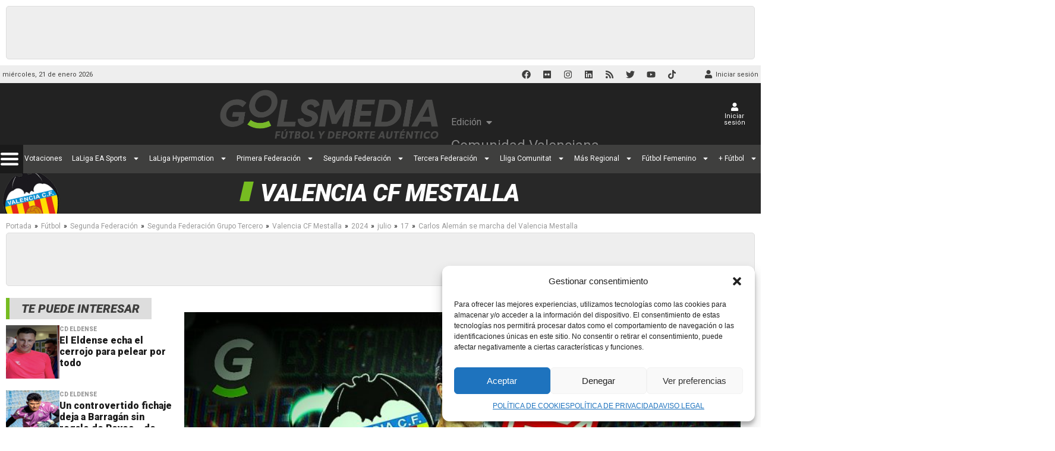

--- FILE ---
content_type: text/html; charset=UTF-8
request_url: https://golsmedia.com/comunidad-valenciana/futbol/valencia-cf-mestalla/2024/07/17/carlos-aleman-marcha-valencia-mestalla/
body_size: 129080
content:
<!DOCTYPE html>
<html lang="es">
<head>
	<meta charset="UTF-8">
	<meta name="viewport" content="width=device-width, initial-scale=1.0, viewport-fit=cover" />		<meta name='robots' content='index, follow, max-image-preview:large, max-snippet:-1, max-video-preview:-1' />

	<!-- This site is optimized with the Yoast SEO Premium plugin v22.9 (Yoast SEO v22.9) - https://yoast.com/wordpress/plugins/seo/ -->
	<link rel="preload" href="https://golsmedia.com/wp-content/plugins/golsmedia-soccer-engine-addon/assets/icons/fonts/golsmedia-se-addon.ttf?vhrudu" as="font" type="font/ttf" crossorigin><link rel="preload" href="https://golsmedia.com/wp-content/plugins/golsmedia-soccer-engine-addon/assets/fonts/bebas-neue-book/bebasneue_book-webfont.woff2" as="font" type="font/woff2" crossorigin><link media="all" href="https://golsmedia.com/wp-content/cache/autoptimize/autoptimize_63f18129863785b5a5df8cb61b969bdc.php" rel="stylesheet"><title>Carlos Alemán se marcha del Valencia Mestalla - Golsmedia</title><link rel="preload" as="style" href="https://fonts.googleapis.com/css?family=Roboto%20Condensed%3A400%7CRoboto%3A400%2C400i%2C700%2C700i%2C900%2C900i%7CRoboto%3A100%2C100italic%2C200%2C200italic%2C300%2C300italic%2C400%2C400italic%2C500%2C500italic%2C600%2C600italic%2C700%2C700italic%2C800%2C800italic%2C900%2C900italic%7CRoboto%20Slab%3A100%2C100italic%2C200%2C200italic%2C300%2C300italic%2C400%2C400italic%2C500%2C500italic%2C600%2C600italic%2C700%2C700italic%2C800%2C800italic%2C900%2C900italic&#038;display=swap" /><link rel="stylesheet" href="https://fonts.googleapis.com/css?family=Roboto%20Condensed%3A400%7CRoboto%3A400%2C400i%2C700%2C700i%2C900%2C900i%7CRoboto%3A100%2C100italic%2C200%2C200italic%2C300%2C300italic%2C400%2C400italic%2C500%2C500italic%2C600%2C600italic%2C700%2C700italic%2C800%2C800italic%2C900%2C900italic%7CRoboto%20Slab%3A100%2C100italic%2C200%2C200italic%2C300%2C300italic%2C400%2C400italic%2C500%2C500italic%2C600%2C600italic%2C700%2C700italic%2C800%2C800italic%2C900%2C900italic&#038;display=swap" media="print" onload="this.media='all'" /><noscript><link rel="stylesheet" href="https://fonts.googleapis.com/css?family=Roboto%20Condensed%3A400%7CRoboto%3A400%2C400i%2C700%2C700i%2C900%2C900i%7CRoboto%3A100%2C100italic%2C200%2C200italic%2C300%2C300italic%2C400%2C400italic%2C500%2C500italic%2C600%2C600italic%2C700%2C700italic%2C800%2C800italic%2C900%2C900italic%7CRoboto%20Slab%3A100%2C100italic%2C200%2C200italic%2C300%2C300italic%2C400%2C400italic%2C500%2C500italic%2C600%2C600italic%2C700%2C700italic%2C800%2C800italic%2C900%2C900italic&#038;display=swap" /></noscript>
	<link rel="canonical" href="https://golsmedia.com/comunidad-valenciana/futbol/valencia-cf-mestalla/2024/07/17/carlos-aleman-marcha-valencia-mestalla/" />
	<meta property="og:locale" content="es_ES" />
	<meta property="og:type" content="article" />
	<meta property="og:title" content="Carlos Alemán se marcha del Valencia Mestalla" />
	<meta property="og:description" content="El Valencia Mestalla ha hecho oficial durante la tarde del miércoles 17 la salida del futbolista Carlos Alemán rumbo a Granada. El lateral derecho de 19 años, formado en las categorías inferiores del RCD Espanyol, se une al filial nazarí después de haber disputado 45 partidos con el Mestalla en Segunda Federación durante las últimas [&hellip;]" />
	<meta property="og:url" content="https://golsmedia.com/comunidad-valenciana/futbol/valencia-cf-mestalla/2024/07/17/carlos-aleman-marcha-valencia-mestalla/" />
	<meta property="og:site_name" content="Golsmedia" />
	<meta property="article:publisher" content="https://www.facebook.com/golsmediasports/" />
	<meta property="article:published_time" content="2024-07-17T18:17:44+00:00" />
	<meta property="og:image" content="https://golsmedia.com/wp-content/uploads/2024/07/carlos-aleman.jpg" />
	<meta property="og:image:width" content="1200" />
	<meta property="og:image:height" content="676" />
	<meta property="og:image:type" content="image/jpeg" />
	<meta name="author" content="David Andrés" />
	<meta name="twitter:card" content="summary_large_image" />
	<meta name="twitter:creator" content="@golsmediasports" />
	<meta name="twitter:site" content="@golsmediasports" />
	<meta name="twitter:label1" content="Escrito por" />
	<meta name="twitter:data1" content="David Andrés" />
	<meta name="twitter:label2" content="Tiempo de lectura" />
	<meta name="twitter:data2" content="1 minuto" />
	<script type="application/ld+json" class="yoast-schema-graph">{"@context":"https://schema.org","@graph":[{"@type":"Article","@id":"https://golsmedia.com/comunidad-valenciana/futbol/valencia-cf-mestalla/2024/07/17/carlos-aleman-marcha-valencia-mestalla/#article","isPartOf":{"@id":"https://golsmedia.com/comunidad-valenciana/futbol/valencia-cf-mestalla/2024/07/17/carlos-aleman-marcha-valencia-mestalla/"},"author":{"name":"David Andrés","@id":"https://golsmedia.com/#/schema/person/b49c52655340393f0c61b90d9c0ab837"},"headline":"Carlos Alemán se marcha del Valencia Mestalla","datePublished":"2024-07-17T18:17:44+00:00","dateModified":"2024-07-17T18:17:44+00:00","mainEntityOfPage":{"@id":"https://golsmedia.com/comunidad-valenciana/futbol/valencia-cf-mestalla/2024/07/17/carlos-aleman-marcha-valencia-mestalla/"},"wordCount":218,"publisher":{"@id":"https://golsmedia.com/#organization"},"image":{"@id":"https://golsmedia.com/comunidad-valenciana/futbol/valencia-cf-mestalla/2024/07/17/carlos-aleman-marcha-valencia-mestalla/#primaryimage"},"thumbnailUrl":"https://golsmedia.com/wp-content/uploads/2024/07/carlos-aleman.jpg","articleSection":["Fichajes Segunda Federación","Segunda Federación","Valencia CF Mestalla"],"inLanguage":"es"},{"@type":"WebPage","@id":"https://golsmedia.com/comunidad-valenciana/futbol/valencia-cf-mestalla/2024/07/17/carlos-aleman-marcha-valencia-mestalla/","url":"https://golsmedia.com/comunidad-valenciana/futbol/valencia-cf-mestalla/2024/07/17/carlos-aleman-marcha-valencia-mestalla/","name":"Carlos Alemán se marcha del Valencia Mestalla - Golsmedia","isPartOf":{"@id":"https://golsmedia.com/#website"},"primaryImageOfPage":{"@id":"https://golsmedia.com/comunidad-valenciana/futbol/valencia-cf-mestalla/2024/07/17/carlos-aleman-marcha-valencia-mestalla/#primaryimage"},"image":{"@id":"https://golsmedia.com/comunidad-valenciana/futbol/valencia-cf-mestalla/2024/07/17/carlos-aleman-marcha-valencia-mestalla/#primaryimage"},"thumbnailUrl":"https://golsmedia.com/wp-content/uploads/2024/07/carlos-aleman.jpg","datePublished":"2024-07-17T18:17:44+00:00","dateModified":"2024-07-17T18:17:44+00:00","breadcrumb":{"@id":"https://golsmedia.com/comunidad-valenciana/futbol/valencia-cf-mestalla/2024/07/17/carlos-aleman-marcha-valencia-mestalla/#breadcrumb"},"inLanguage":"es","potentialAction":[{"@type":"ReadAction","target":["https://golsmedia.com/comunidad-valenciana/futbol/valencia-cf-mestalla/2024/07/17/carlos-aleman-marcha-valencia-mestalla/"]}]},{"@type":"ImageObject","inLanguage":"es","@id":"https://golsmedia.com/comunidad-valenciana/futbol/valencia-cf-mestalla/2024/07/17/carlos-aleman-marcha-valencia-mestalla/#primaryimage","url":"https://golsmedia.com/wp-content/uploads/2024/07/carlos-aleman.jpg","contentUrl":"https://golsmedia.com/wp-content/uploads/2024/07/carlos-aleman.jpg","width":1200,"height":676,"caption":"Carlos Alemán se marcha a Granada. Foto: Academia VCF"},{"@type":"BreadcrumbList","@id":"https://golsmedia.com/comunidad-valenciana/futbol/valencia-cf-mestalla/2024/07/17/carlos-aleman-marcha-valencia-mestalla/#breadcrumb","itemListElement":[{"@type":"ListItem","position":1,"name":"Portada","item":"https://golsmedia.com/"},{"@type":"ListItem","position":2,"name":"Fútbol","item":"https://golsmedia.com/futbol/"},{"@type":"ListItem","position":3,"name":"Segunda Federación","item":"https://golsmedia.com/futbol/segunda-rfef/"},{"@type":"ListItem","position":4,"name":"Segunda Federación Grupo Tercero","item":"https://golsmedia.com/futbol/segunda-rfef/grupo-3/"},{"@type":"ListItem","position":5,"name":"Valencia CF Mestalla","item":"https://golsmedia.com/comunidad-valenciana/futbol/valencia-cf-mestalla/"},{"@type":"ListItem","position":6,"name":"Carlos Alemán se marcha del Valencia Mestalla"}]},{"@type":"WebSite","@id":"https://golsmedia.com/#website","url":"https://golsmedia.com/","name":"Golsmedia","description":"Diario online líder de fútbol y deporte regional","publisher":{"@id":"https://golsmedia.com/#organization"},"potentialAction":[{"@type":"SearchAction","target":{"@type":"EntryPoint","urlTemplate":"https://golsmedia.com/?s={search_term_string}"},"query-input":"required name=search_term_string"}],"inLanguage":"es"},{"@type":"Organization","@id":"https://golsmedia.com/#organization","name":"Golsmedia Sports SL","url":"https://golsmedia.com/","logo":{"@type":"ImageObject","inLanguage":"es","@id":"https://golsmedia.com/#/schema/logo/image/","url":"https://golsmedia.com/wp-content/uploads/2019/11/favicon-g-1.png","contentUrl":"https://golsmedia.com/wp-content/uploads/2019/11/favicon-g-1.png","width":255,"height":255,"caption":"Golsmedia Sports SL"},"image":{"@id":"https://golsmedia.com/#/schema/logo/image/"},"sameAs":["https://www.facebook.com/golsmediasports/","https://x.com/golsmediasports"]},{"@type":"Person","@id":"https://golsmedia.com/#/schema/person/b49c52655340393f0c61b90d9c0ab837","name":"David Andrés","image":{"@type":"ImageObject","inLanguage":"es","@id":"https://golsmedia.com/#/schema/person/image/","url":"https://golsmedia.com/wp-content/uploads/2024/04/davidamcontacto-scaled.jpeg","contentUrl":"https://golsmedia.com/wp-content/uploads/2024/04/davidamcontacto-scaled.jpeg","caption":"David Andrés"},"url":"https://golsmedia.com/author/davidamcontacto/"}]}</script>
	<!-- / Yoast SEO Premium plugin. -->


<link href="https://fonts.googleapis.com" rel="preconnect" crossorigin><link href="https://pagead2.googlesyndication.com" rel="preconnect"><link href="https://www.google.com" rel="preconnect"><link href="https://www.google-analytics.com" rel="preconnect"><link href="https://static.hotjar.com" rel="preconnect"><link href="https://connect.facebook.net" rel="preconnect"><link href="https://www.gstatic.com" rel="preconnect"><link href="https://script.hotjar.com" rel="preconnect"><link href="https://stats.g.doubleclick.net" rel="preconnect"><link href="https://www.google.es" rel="preconnect"><link rel="alternate" type="application/rss+xml" title="Golsmedia &raquo; Feed" href="https://golsmedia.com/feed/" />
<link rel="alternate" type="application/rss+xml" title="Golsmedia &raquo; Feed de los comentarios" href="https://golsmedia.com/comments/feed/" />
<!-- golsmedia.com is managing ads with Advanced Ads --><!--noptimize--><script>
						advanced_ads_ready=function(){var fns=[],listener,doc=typeof document==="object"&&document,hack=doc&&doc.documentElement.doScroll,domContentLoaded="DOMContentLoaded",loaded=doc&&(hack?/^loaded|^c/:/^loaded|^i|^c/).test(doc.readyState);if(!loaded&&doc){listener=function(){doc.removeEventListener(domContentLoaded,listener);window.removeEventListener("load",listener);loaded=1;while(listener=fns.shift())listener()};doc.addEventListener(domContentLoaded,listener);window.addEventListener("load",listener)}return function(fn){loaded?setTimeout(fn,0):fns.push(fn)}}();
						</script>
		<!--/noptimize--><style id='wp-emoji-styles-inline-css' type='text/css'>

	img.wp-smiley, img.emoji {
		display: inline !important;
		border: none !important;
		box-shadow: none !important;
		height: 1em !important;
		width: 1em !important;
		margin: 0 0.07em !important;
		vertical-align: -0.1em !important;
		background: none !important;
		padding: 0 !important;
	}
</style>


<style id='classic-theme-styles-inline-css' type='text/css'>
/*! This file is auto-generated */
.wp-block-button__link{color:#fff;background-color:#32373c;border-radius:9999px;box-shadow:none;text-decoration:none;padding:calc(.667em + 2px) calc(1.333em + 2px);font-size:1.125em}.wp-block-file__button{background:#32373c;color:#fff;text-decoration:none}
</style>
<style id='global-styles-inline-css' type='text/css'>
body{--wp--preset--color--black: #000000;--wp--preset--color--cyan-bluish-gray: #abb8c3;--wp--preset--color--white: #ffffff;--wp--preset--color--pale-pink: #f78da7;--wp--preset--color--vivid-red: #cf2e2e;--wp--preset--color--luminous-vivid-orange: #ff6900;--wp--preset--color--luminous-vivid-amber: #fcb900;--wp--preset--color--light-green-cyan: #7bdcb5;--wp--preset--color--vivid-green-cyan: #00d084;--wp--preset--color--pale-cyan-blue: #8ed1fc;--wp--preset--color--vivid-cyan-blue: #0693e3;--wp--preset--color--vivid-purple: #9b51e0;--wp--preset--gradient--vivid-cyan-blue-to-vivid-purple: linear-gradient(135deg,rgba(6,147,227,1) 0%,rgb(155,81,224) 100%);--wp--preset--gradient--light-green-cyan-to-vivid-green-cyan: linear-gradient(135deg,rgb(122,220,180) 0%,rgb(0,208,130) 100%);--wp--preset--gradient--luminous-vivid-amber-to-luminous-vivid-orange: linear-gradient(135deg,rgba(252,185,0,1) 0%,rgba(255,105,0,1) 100%);--wp--preset--gradient--luminous-vivid-orange-to-vivid-red: linear-gradient(135deg,rgba(255,105,0,1) 0%,rgb(207,46,46) 100%);--wp--preset--gradient--very-light-gray-to-cyan-bluish-gray: linear-gradient(135deg,rgb(238,238,238) 0%,rgb(169,184,195) 100%);--wp--preset--gradient--cool-to-warm-spectrum: linear-gradient(135deg,rgb(74,234,220) 0%,rgb(151,120,209) 20%,rgb(207,42,186) 40%,rgb(238,44,130) 60%,rgb(251,105,98) 80%,rgb(254,248,76) 100%);--wp--preset--gradient--blush-light-purple: linear-gradient(135deg,rgb(255,206,236) 0%,rgb(152,150,240) 100%);--wp--preset--gradient--blush-bordeaux: linear-gradient(135deg,rgb(254,205,165) 0%,rgb(254,45,45) 50%,rgb(107,0,62) 100%);--wp--preset--gradient--luminous-dusk: linear-gradient(135deg,rgb(255,203,112) 0%,rgb(199,81,192) 50%,rgb(65,88,208) 100%);--wp--preset--gradient--pale-ocean: linear-gradient(135deg,rgb(255,245,203) 0%,rgb(182,227,212) 50%,rgb(51,167,181) 100%);--wp--preset--gradient--electric-grass: linear-gradient(135deg,rgb(202,248,128) 0%,rgb(113,206,126) 100%);--wp--preset--gradient--midnight: linear-gradient(135deg,rgb(2,3,129) 0%,rgb(40,116,252) 100%);--wp--preset--font-size--small: 13px;--wp--preset--font-size--medium: 20px;--wp--preset--font-size--large: 36px;--wp--preset--font-size--x-large: 42px;--wp--preset--spacing--20: 0.44rem;--wp--preset--spacing--30: 0.67rem;--wp--preset--spacing--40: 1rem;--wp--preset--spacing--50: 1.5rem;--wp--preset--spacing--60: 2.25rem;--wp--preset--spacing--70: 3.38rem;--wp--preset--spacing--80: 5.06rem;--wp--preset--shadow--natural: 6px 6px 9px rgba(0, 0, 0, 0.2);--wp--preset--shadow--deep: 12px 12px 50px rgba(0, 0, 0, 0.4);--wp--preset--shadow--sharp: 6px 6px 0px rgba(0, 0, 0, 0.2);--wp--preset--shadow--outlined: 6px 6px 0px -3px rgba(255, 255, 255, 1), 6px 6px rgba(0, 0, 0, 1);--wp--preset--shadow--crisp: 6px 6px 0px rgba(0, 0, 0, 1);}:where(.is-layout-flex){gap: 0.5em;}:where(.is-layout-grid){gap: 0.5em;}body .is-layout-flow > .alignleft{float: left;margin-inline-start: 0;margin-inline-end: 2em;}body .is-layout-flow > .alignright{float: right;margin-inline-start: 2em;margin-inline-end: 0;}body .is-layout-flow > .aligncenter{margin-left: auto !important;margin-right: auto !important;}body .is-layout-constrained > .alignleft{float: left;margin-inline-start: 0;margin-inline-end: 2em;}body .is-layout-constrained > .alignright{float: right;margin-inline-start: 2em;margin-inline-end: 0;}body .is-layout-constrained > .aligncenter{margin-left: auto !important;margin-right: auto !important;}body .is-layout-constrained > :where(:not(.alignleft):not(.alignright):not(.alignfull)){max-width: var(--wp--style--global--content-size);margin-left: auto !important;margin-right: auto !important;}body .is-layout-constrained > .alignwide{max-width: var(--wp--style--global--wide-size);}body .is-layout-flex{display: flex;}body .is-layout-flex{flex-wrap: wrap;align-items: center;}body .is-layout-flex > *{margin: 0;}body .is-layout-grid{display: grid;}body .is-layout-grid > *{margin: 0;}:where(.wp-block-columns.is-layout-flex){gap: 2em;}:where(.wp-block-columns.is-layout-grid){gap: 2em;}:where(.wp-block-post-template.is-layout-flex){gap: 1.25em;}:where(.wp-block-post-template.is-layout-grid){gap: 1.25em;}.has-black-color{color: var(--wp--preset--color--black) !important;}.has-cyan-bluish-gray-color{color: var(--wp--preset--color--cyan-bluish-gray) !important;}.has-white-color{color: var(--wp--preset--color--white) !important;}.has-pale-pink-color{color: var(--wp--preset--color--pale-pink) !important;}.has-vivid-red-color{color: var(--wp--preset--color--vivid-red) !important;}.has-luminous-vivid-orange-color{color: var(--wp--preset--color--luminous-vivid-orange) !important;}.has-luminous-vivid-amber-color{color: var(--wp--preset--color--luminous-vivid-amber) !important;}.has-light-green-cyan-color{color: var(--wp--preset--color--light-green-cyan) !important;}.has-vivid-green-cyan-color{color: var(--wp--preset--color--vivid-green-cyan) !important;}.has-pale-cyan-blue-color{color: var(--wp--preset--color--pale-cyan-blue) !important;}.has-vivid-cyan-blue-color{color: var(--wp--preset--color--vivid-cyan-blue) !important;}.has-vivid-purple-color{color: var(--wp--preset--color--vivid-purple) !important;}.has-black-background-color{background-color: var(--wp--preset--color--black) !important;}.has-cyan-bluish-gray-background-color{background-color: var(--wp--preset--color--cyan-bluish-gray) !important;}.has-white-background-color{background-color: var(--wp--preset--color--white) !important;}.has-pale-pink-background-color{background-color: var(--wp--preset--color--pale-pink) !important;}.has-vivid-red-background-color{background-color: var(--wp--preset--color--vivid-red) !important;}.has-luminous-vivid-orange-background-color{background-color: var(--wp--preset--color--luminous-vivid-orange) !important;}.has-luminous-vivid-amber-background-color{background-color: var(--wp--preset--color--luminous-vivid-amber) !important;}.has-light-green-cyan-background-color{background-color: var(--wp--preset--color--light-green-cyan) !important;}.has-vivid-green-cyan-background-color{background-color: var(--wp--preset--color--vivid-green-cyan) !important;}.has-pale-cyan-blue-background-color{background-color: var(--wp--preset--color--pale-cyan-blue) !important;}.has-vivid-cyan-blue-background-color{background-color: var(--wp--preset--color--vivid-cyan-blue) !important;}.has-vivid-purple-background-color{background-color: var(--wp--preset--color--vivid-purple) !important;}.has-black-border-color{border-color: var(--wp--preset--color--black) !important;}.has-cyan-bluish-gray-border-color{border-color: var(--wp--preset--color--cyan-bluish-gray) !important;}.has-white-border-color{border-color: var(--wp--preset--color--white) !important;}.has-pale-pink-border-color{border-color: var(--wp--preset--color--pale-pink) !important;}.has-vivid-red-border-color{border-color: var(--wp--preset--color--vivid-red) !important;}.has-luminous-vivid-orange-border-color{border-color: var(--wp--preset--color--luminous-vivid-orange) !important;}.has-luminous-vivid-amber-border-color{border-color: var(--wp--preset--color--luminous-vivid-amber) !important;}.has-light-green-cyan-border-color{border-color: var(--wp--preset--color--light-green-cyan) !important;}.has-vivid-green-cyan-border-color{border-color: var(--wp--preset--color--vivid-green-cyan) !important;}.has-pale-cyan-blue-border-color{border-color: var(--wp--preset--color--pale-cyan-blue) !important;}.has-vivid-cyan-blue-border-color{border-color: var(--wp--preset--color--vivid-cyan-blue) !important;}.has-vivid-purple-border-color{border-color: var(--wp--preset--color--vivid-purple) !important;}.has-vivid-cyan-blue-to-vivid-purple-gradient-background{background: var(--wp--preset--gradient--vivid-cyan-blue-to-vivid-purple) !important;}.has-light-green-cyan-to-vivid-green-cyan-gradient-background{background: var(--wp--preset--gradient--light-green-cyan-to-vivid-green-cyan) !important;}.has-luminous-vivid-amber-to-luminous-vivid-orange-gradient-background{background: var(--wp--preset--gradient--luminous-vivid-amber-to-luminous-vivid-orange) !important;}.has-luminous-vivid-orange-to-vivid-red-gradient-background{background: var(--wp--preset--gradient--luminous-vivid-orange-to-vivid-red) !important;}.has-very-light-gray-to-cyan-bluish-gray-gradient-background{background: var(--wp--preset--gradient--very-light-gray-to-cyan-bluish-gray) !important;}.has-cool-to-warm-spectrum-gradient-background{background: var(--wp--preset--gradient--cool-to-warm-spectrum) !important;}.has-blush-light-purple-gradient-background{background: var(--wp--preset--gradient--blush-light-purple) !important;}.has-blush-bordeaux-gradient-background{background: var(--wp--preset--gradient--blush-bordeaux) !important;}.has-luminous-dusk-gradient-background{background: var(--wp--preset--gradient--luminous-dusk) !important;}.has-pale-ocean-gradient-background{background: var(--wp--preset--gradient--pale-ocean) !important;}.has-electric-grass-gradient-background{background: var(--wp--preset--gradient--electric-grass) !important;}.has-midnight-gradient-background{background: var(--wp--preset--gradient--midnight) !important;}.has-small-font-size{font-size: var(--wp--preset--font-size--small) !important;}.has-medium-font-size{font-size: var(--wp--preset--font-size--medium) !important;}.has-large-font-size{font-size: var(--wp--preset--font-size--large) !important;}.has-x-large-font-size{font-size: var(--wp--preset--font-size--x-large) !important;}
.wp-block-navigation a:where(:not(.wp-element-button)){color: inherit;}
:where(.wp-block-post-template.is-layout-flex){gap: 1.25em;}:where(.wp-block-post-template.is-layout-grid){gap: 1.25em;}
:where(.wp-block-columns.is-layout-flex){gap: 2em;}:where(.wp-block-columns.is-layout-grid){gap: 2em;}
.wp-block-pullquote{font-size: 1.5em;line-height: 1.6;}
</style>

<style id='age-gate-user-options-inline-css' type='text/css'>
.age-gate-wrapper { background: transparent; }.age-gate-background { background-image: url(https://golsmedia.com/wp-content/uploads/2021/05/stadium-1082235_1920-scaled.jpg); opacity: 1; background-position: center center; }.age-gate-error { display: none; }
</style>





<link rel='stylesheet' id='jet-blocks-css' href='https://golsmedia.com/wp-content/cache/autoptimize/autoptimize_single_fe011efd66abccd2368db957ed745d83.php' type='text/css' media='all' />
<link rel='stylesheet' id='elementor-frontend-css' href='https://golsmedia.com/wp-content/uploads/elementor/css/custom-frontend-lite.min.css' type='text/css' media='all' />

<link rel='stylesheet' id='elementor-post-544156-css' href='https://golsmedia.com/wp-content/cache/autoptimize/autoptimize_single_9b393f1d43dc0f96c7ffe5d071416354.php' type='text/css' media='all' />
<link rel='stylesheet' id='elementor-pro-css' href='https://golsmedia.com/wp-content/uploads/elementor/css/custom-pro-frontend-lite.min.css' type='text/css' media='all' />
<link rel='stylesheet' id='elementor-global-css' href='https://golsmedia.com/wp-content/cache/autoptimize/autoptimize_single_d3c854134230cee48675f3deb82dd2d6.php' type='text/css' media='all' />
<link rel='stylesheet' id='elementor-post-544166-css' href='https://golsmedia.com/wp-content/cache/autoptimize/autoptimize_single_80f412332cf5a0915c344f08312eb18f.php' type='text/css' media='all' />
<link rel='stylesheet' id='elementor-post-544330-css' href='https://golsmedia.com/wp-content/cache/autoptimize/autoptimize_single_1f12db2051c36aa5608962b03a767b96.php' type='text/css' media='all' />
<link rel='stylesheet' id='elementor-post-544161-css' href='https://golsmedia.com/wp-content/cache/autoptimize/autoptimize_single_089006f377815bfbdf604f441d30c3e2.php' type='text/css' media='all' />
<link rel='stylesheet' id='elementor-post-544185-css' href='https://golsmedia.com/wp-content/cache/autoptimize/autoptimize_single_11198872685c459a8cedd3caef8aadde.php' type='text/css' media='all' />


<noscript><link rel='stylesheet' id='td-theme-css' href='https://golsmedia.com/wp-content/themes/Newspaper/style.css' type='text/css' media='all' />
</noscript>


<link rel='stylesheet' id='elementor-post-544743-css' href='https://golsmedia.com/wp-content/cache/autoptimize/autoptimize_single_b41b92c0169d5f7cc55dd08953f3f19c.php' type='text/css' media='all' />

<link rel="preconnect" href="https://fonts.gstatic.com/" crossorigin><script type="text/javascript" src="https://golsmedia.com/wp-includes/js/jquery/jquery.min.js" id="jquery-core-js"></script>
<script type="text/javascript" src="https://golsmedia.com/wp-includes/js/jquery/jquery-migrate.min.js" id="jquery-migrate-js"></script>
<script type="text/javascript" id="golsmedia-cat-management-data-widgets-js-extra">
/* <![CDATA[ */
var golsmedia_cat_management_widgets_data = {"api_nonce":"4bd2b22009","api_url":"https:\/\/golsmedia.com\/wp-json\/golsmedia-cat-management\/v1","category_id":"","category_type":"","widget_title":""};
/* ]]> */
</script>
<script type="text/javascript" src="https://golsmedia.com/wp-content/plugins/golsmedia-cat-management/assets/data-widgets.js" id="golsmedia-cat-management-data-widgets-js"></script>
<script type="text/javascript" src="https://golsmedia.com/wp-content/plugins/golsmedia-cat-management/assets/libs/nicescroll/jquery.nicescroll.min.js" id="nicescroll-js"></script>
<script type="text/javascript" id="seo-automated-link-building-js-extra">
/* <![CDATA[ */
var seoAutomatedLinkBuilding = {"ajaxUrl":"https:\/\/golsmedia.com\/wp-admin\/admin-ajax.php"};
/* ]]> */
</script>
<script type="text/javascript" src="https://golsmedia.com/wp-content/plugins/seo-automated-link-building/js/seo-automated-link-building.js" id="seo-automated-link-building-js"></script>
<script type="application/json" id="wpp-json">

{"sampling_active":1,"sampling_rate":20,"ajax_url":"https:\/\/golsmedia.com\/wp-json\/wordpress-popular-posts\/v1\/popular-posts","api_url":"https:\/\/golsmedia.com\/wp-json\/wordpress-popular-posts","ID":558881,"token":"4bd2b22009","lang":0,"debug":0}

</script>
<script type="text/javascript" src="https://golsmedia.com/wp-content/plugins/wordpress-popular-posts/assets/js/wpp.min.js" id="wpp-js-js"></script>
<script type="text/javascript" src="https://golsmedia.com/wp-content/themes/Newspaper-child/js/tdc-editor.js" id="golsmedia-tdc-editor-js"></script>
<script type="text/javascript" src="https://golsmedia.com/wp-content/themes/Newspaper-child/js/viewport.js" id="golsmedia-viewport-js"></script>
<script type="text/javascript" src="https://golsmedia.com/wp-content/themes/Newspaper-child/js/body-scroll.js" id="golsmedia-body-scroll-js"></script>
<script type="text/javascript" id="golsmedia-navigation-header-js-extra">
/* <![CDATA[ */
var golsmedia_navigation_data = {"mobile_tab_text_results":"<span class=\"golsmedia-icon-futbol-o1\" aria-hidden=\"true\"><\/span> Resultados","mobile_tab_text_mis_equipos":"<span class=\"golsmedia-icon-shield-g\" aria-hidden=\"true\"><\/span> Mis equipos","mobile_tab_text_cerrar":"<span class=\"golsmedia-icon-close\" aria-hidden=\"true\"><\/span> Cerrar"};
/* ]]> */
</script>
<script type="text/javascript" src="https://golsmedia.com/wp-content/themes/Newspaper-child/js/navigation-header.js" id="golsmedia-navigation-header-js"></script>
<script type="text/javascript" src="https://golsmedia.com/wp-content/themes/Newspaper-child/js/main-header.js" id="td-theme-child-js"></script>
<script type="text/javascript" id="ecs_ajax_load-js-extra">
/* <![CDATA[ */
var ecs_ajax_params = {"ajaxurl":"https:\/\/golsmedia.com\/wp-admin\/admin-ajax.php","posts":"{\"page\":0,\"year\":2024,\"monthnum\":7,\"day\":17,\"name\":\"carlos-aleman-marcha-valencia-mestalla\",\"category_name\":\"futbol\\\/valencia-cf-mestalla\",\"error\":\"\",\"m\":\"\",\"p\":0,\"post_parent\":\"\",\"subpost\":\"\",\"subpost_id\":\"\",\"attachment\":\"\",\"attachment_id\":0,\"pagename\":\"\",\"page_id\":0,\"second\":\"\",\"minute\":\"\",\"hour\":\"\",\"w\":0,\"tag\":\"\",\"cat\":\"\",\"tag_id\":\"\",\"author\":\"\",\"author_name\":\"\",\"feed\":\"\",\"tb\":\"\",\"paged\":0,\"meta_key\":\"\",\"meta_value\":\"\",\"preview\":\"\",\"s\":\"\",\"sentence\":\"\",\"title\":\"\",\"fields\":\"\",\"menu_order\":\"\",\"embed\":\"\",\"category__in\":[],\"category__not_in\":[],\"category__and\":[],\"post__in\":[],\"post__not_in\":[],\"post_name__in\":[],\"tag__in\":[],\"tag__not_in\":[],\"tag__and\":[],\"tag_slug__in\":[],\"tag_slug__and\":[],\"post_parent__in\":[],\"post_parent__not_in\":[],\"author__in\":[],\"author__not_in\":[],\"search_columns\":[],\"region\":\"\",\"is_region_front_page\":false,\"post_type\":[\"post\",\"page\",\"e-landing-page\"],\"ignore_sticky_posts\":false,\"suppress_filters\":false,\"cache_results\":true,\"update_post_term_cache\":true,\"update_menu_item_cache\":false,\"lazy_load_term_meta\":true,\"update_post_meta_cache\":true,\"posts_per_page\":32,\"nopaging\":false,\"comments_per_page\":\"50\",\"no_found_rows\":false,\"order\":\"DESC\"}"};
/* ]]> */
</script>
<script type="text/javascript" src="https://golsmedia.com/wp-content/plugins/ele-custom-skin/assets/js/ecs_ajax_pagination.js" id="ecs_ajax_load-js"></script>
<script type="text/javascript" src="https://golsmedia.com/wp-content/plugins/ele-custom-skin/assets/js/ecs.js" id="ecs-script-js"></script>
<link rel="https://api.w.org/" href="https://golsmedia.com/wp-json/" /><link rel="alternate" type="application/json" href="https://golsmedia.com/wp-json/wp/v2/posts/558881" /><link rel="EditURI" type="application/rsd+xml" title="RSD" href="https://golsmedia.com/xmlrpc.php?rsd" />
<link rel='shortlink' href='https://golsmedia.com/?p=558881' />
<link rel="alternate" type="application/json+oembed" href="https://golsmedia.com/wp-json/oembed/1.0/embed?url=https%3A%2F%2Fgolsmedia.com%2Fcomunidad-valenciana%2Ffutbol%2Fvalencia-cf-mestalla%2F2024%2F07%2F17%2Fcarlos-aleman-marcha-valencia-mestalla%2F" />
<link rel="alternate" type="text/xml+oembed" href="https://golsmedia.com/wp-json/oembed/1.0/embed?url=https%3A%2F%2Fgolsmedia.com%2Fcomunidad-valenciana%2Ffutbol%2Fvalencia-cf-mestalla%2F2024%2F07%2F17%2Fcarlos-aleman-marcha-valencia-mestalla%2F&#038;format=xml" />
			<style>.cmplz-hidden {
					display: none !important;
				}</style><script src="https://widgets.besoccerapps.com/media/widgets/js/pym.min.js"></script>            <style id="wpp-loading-animation-styles">@-webkit-keyframes bgslide{from{background-position-x:0}to{background-position-x:-200%}}@keyframes bgslide{from{background-position-x:0}to{background-position-x:-200%}}.wpp-widget-placeholder,.wpp-widget-block-placeholder,.wpp-shortcode-placeholder{margin:0 auto;width:60px;height:3px;background:#dd3737;background:linear-gradient(90deg,#dd3737 0%,#571313 10%,#dd3737 100%);background-size:200% auto;border-radius:3px;-webkit-animation:bgslide 1s infinite linear;animation:bgslide 1s infinite linear}</style>
            		<script>
			document.documentElement.className = document.documentElement.className.replace( 'no-js', 'js' );
		</script>
				<style>
			.no-js img.lazyload { display: none; }
			figure.wp-block-image img.lazyloading { min-width: 150px; }
							.lazyload, .lazyloading { opacity: 0; }
				.lazyloaded {
					opacity: 1;
					transition: opacity 400ms;
					transition-delay: 0ms;
				}
					</style>
		
	<!-- Google Analytics -->
	<script>
		(function (i, s, o, g, r, a, m) {
			i['GoogleAnalyticsObject'] = r;
			i[r] = i[r] || function () {
				(i[r].q = i[r].q || []).push(arguments)
			}, i[r].l = 1 * new Date();
			a = s.createElement(o),
					m = s.getElementsByTagName(o)[0];
			a.async = 1;
			a.src = g;
			m.parentNode.insertBefore(a, m)
		})(window, document, 'script', '//www.google-analytics.com/analytics.js', 'ga');
		ga('create', 'UA-71845013-1', 'auto');
		ga('send', 'pageview');
	</script>
	<!-- End Google Analytics -->
	
	
	
	<!-- Hotjar Tracking Code for https://golsmedia.com -->
	<script>
		(function(h,o,t,j,a,r){
			h.hj=h.hj||function(){(h.hj.q=h.hj.q||[]).push(arguments)};
			h._hjSettings={hjid:1420965,hjsv:6};
			a=o.getElementsByTagName('head')[0];
			r=o.createElement('script');r.async=1;
			r.src=t+h._hjSettings.hjid+j+h._hjSettings.hjsv;
			a.appendChild(r);
		})(window,document,'https://static.hotjar.com/c/hotjar-','.js?sv=');
	</script> 
	



<script>
window.addEventListener('DOMContentLoaded', function() {
    // Obtener la URL actual
    var url = window.location.href;
 console.log ('url ' + url);
	var referrer = document.referrer;
 if (url === "https://golsmedia.com/" || url === "https://golsmedia.com") { // si la URL no coincide exactamente con https://golsmedia.com/cookieRegion/
	if (referrer.includes("golsmedia.com")) {
        // Si la URL es la página principal, realiza la acción distinta
        console.log("Estamos en la página principal de Golsmedia");
        borrarCookie("region");
		}
	else{
		var cookieRegion = obtenerCookie("region");
console.log('leo la cookie de region para hacer la redireccion a:' + cookieRegion);
        if (cookieRegion) {
            var nuevaUrl = `https://golsmedia.com/${cookieRegion}/`;
            console.log('Redirigiendo a: ' + nuevaUrl);
            
            // Recargar la página a la nueva URL
            window.location.href = nuevaUrl;
        }
	}
    }
  

    // Array de nombres de comunidades autónomas
    var comunidades = ["andalucia", "aragon", "asturias", "baleares", "canarias", "cantabria", "castilla-la-mancha", "castilla-y-leon", "catalunya", "extremadura", "galicia", "madrid", "murcia", "navarra", "pais-vasco", "la-rioja", "comunidad-valenciana"];

var regexSoloComunidades = /^https:\/\/golsmedia\.com\/([^\/]+)\/$/;
var matchSoloComunidades = url.match(regexSoloComunidades);

if (matchSoloComunidades && comunidades.includes(matchSoloComunidades[1].toLowerCase())) { //si la URL coincide exactamente con https://golsmedia.com/cookieRegion/
//  console.log('Creo la cookie de: ' + matchSoloComunidades[1]);
  crearCookieRegion(matchSoloComunidades[1]);
} else {
// Usar un patrón de expresión regular para extraer todos los segmentos de la URL después del dominio
    var regex = /^https:\/\/golsmedia\.com(\/[^\/]*)*$/;
    var match = url.match(regex);

    if (match) {
        // Dividir la URL para obtener cada uno de los segmentos después del dominio
        var segmentos = url.split('/').slice(3); // saltamos el "https:", "", y "golsmedia.com"

        // Verificar si alguno de los segmentos coincide con una comunidad
        let comunidadValida = false;
        for (let segmento of segmentos) {
            if (comunidades.includes(segmento.toLowerCase())) {
            comunidadValida = true;
            // Leer la cookie
                var cookieRegion = obtenerCookie("region");
            //console.log('la cookie que leo tiene el valor: ' + cookieRegion);

                if (cookieRegion && comunidades.includes(cookieRegion.toLowerCase())) {
            // Hacer algo si la cookie "region" es una comunidad válida
            //  console.log("La cookie 'region' es válida y pertenece a una comunidad: " + cookieRegion);
            // Aquí puedes poner la acción que quieras realizar cuando la comunidad es válida
                } else {
            // Hacer otra cosa si la cookie "region" no es una comunidad válida o no existe
                console.log("La cookie 'region' no existe o contiene un valor que no es una comunidad.");
            // Aquí puedes poner la acción que quieras realizar si la comunidad no es válida
                crearCookieRegion(segmento);
                }

            break;
            }
        }
    } 

}


    // Leer la cookie
    var cookieRegion = obtenerCookie("region");
				
    // Verificar si la cookie existe y tiene un valor válido
    if (cookieRegion) {
        // Obtener todos los elementos <a> con href="https://golsmedia.com"
        var elementos = document.querySelectorAll('a[href="https://golsmedia.com"]');

        // Iterar sobre cada elemento y actualizar el atributo href
        elementos.forEach(function(elemento) {
			if (!elemento.closest('.megamenuregiones')){
//            elemento.setAttribute('href', 'https://golsmedia.com/' + cookieRegion + '/');
			}
        });
    }
	
    var tituloMenu = document.querySelector('.e-n-menu-title-text');

    // Verificar si existe la clase CSS 'e-n-menu-title-text' en la página
    if (tituloMenu) {
		var comunidadesPersonalizado = ["Andalucía", "Aragón", "Asturias", "Islas Baleares", "Canarias", "Cantabria", "Castilla-La Mancha", "Castilla y León", "Cataluña", "Extremadura", "Galicia", "Comunidad de Madrid", "Región de Murcia", "Comunidad Foral de Navarra", "País Vasco", "La Rioja", "Comunidad Valenciana"]
		var comunidadescookie = ["andalucia", "aragon", "asturias", "baleares", "canarias", "cantabria", "castilla-la-mancha", "castilla-y-leon", "catalunya", "extremadura", "galicia", "madrid", "murcia", "navarra", "pais-vasco", "la-rioja", "comunidad-valenciana"];
		
        // Buscar el valor de la cookie en el array comunidadescookie
        var index = comunidadescookie.indexOf(cookieRegion);

        // Determinar el texto a agregar al título del menú
        var textoRegion = index !== -1 ? comunidadesPersonalizado[index] : 'Nacional';

        // Agregar el texto al título del menú
		tituloMenu.innerHTML += '<br><div class="letraregion">' + textoRegion + '</div>';
    }


    if (cookieRegion) {
    // Seleccionar el enlace que quieres modificar utilizando la clase 'logogolsmedia'
    var enlace = document.querySelector('a.logogolsmedia');

    // Verificar si el enlace existe en la página
    if (enlace) {
        // Modificar el atributo href del enlace para añadir la región de la cookie
        enlace.href = 'https://golsmedia.com/' + cookieRegion.toLowerCase();
    }
}
	
});

// Función para obtener el valor de una cookie
function obtenerCookie(nombre) {
    var nombreCookie = nombre + "=";
    var cookies = decodeURIComponent(document.cookie).split(';');
    for(var i = 0; i < cookies.length; i++) {
        var cookie = cookies[i].trim();
        if (cookie.indexOf(nombreCookie) == 0) {
            return cookie.substring(nombreCookie.length, cookie.length);
        }
    }
    return null;
}

// Función para crear una cookie para la región especificada
function crearCookieRegion(nombreRegion) {
    // Eliminar caracteres especiales, acentos y convertir a minúsculas
    var nombreComunidad = nombreRegion.normalize("NFD").replace(/[\u0300-\u036f]/g, "").toLowerCase();
    
    // Reemplazar espacios por guiones medios
    nombreComunidad = nombreComunidad.replace(/\s+/g, '-');
    
    // Obtener la fecha actual
    var fechaExpiracion = new Date();
    
    // Establecer la fecha de expiración en 1 año
    fechaExpiracion.setTime(fechaExpiracion.getTime() + (365 * 24 * 60 * 60 * 1000));
    
    // Crear la cookie con la fecha de expiración
    document.cookie = "region=" + nombreComunidad + "; expires=" + fechaExpiracion.toUTCString() + "; path=/";
}

function borrarCookie(nombre) {
    document.cookie = nombre + "=; expires=Thu, 01 Jan 1970 00:00:00 UTC; path=/;";
}

</script>








<meta name="facebook-domain-verification" content="wuoyjyza9iw4fvzlcm24m7x2939a0f" />

<!-- Meta Pixel Code -->
<script>
!function(f,b,e,v,n,t,s)
{if(f.fbq)return;n=f.fbq=function(){n.callMethod?
n.callMethod.apply(n,arguments):n.queue.push(arguments)};
if(!f._fbq)f._fbq=n;n.push=n;n.loaded=!0;n.version='2.0';
n.queue=[];t=b.createElement(e);t.async=!0;
t.src=v;s=b.getElementsByTagName(e)[0];
s.parentNode.insertBefore(t,s)}(window, document,'script',
'https://connect.facebook.net/en_US/fbevents.js');
fbq('init', '1290106858725925');
fbq('track', 'PageView');
</script>
<noscript><img height="1" width="1" style="display:none"
src="https://www.facebook.com/tr?id=1290106858725925&ev=PageView&noscript=1"
/></noscript>
<!-- End Meta Pixel Code -->














<script async src="https://securepubads.g.doubleclick.net/tag/js/gpt.js"></script>

<script>
var googletag = googletag || {};
googletag.cmd = googletag.cmd || [];
</script>

<script type='text/javascript'>

googletag.cmd.push(function() {

		
var faldones = googletag.sizeMapping().
        addSize([992, 0], [[1045, 90], [970, 90], [1, 1]]). //desktop
        addSize([768, 0], [[728, 90], [1, 1]]). //tablet
        addSize([320, 0], [[320,100], [320,50], [300, 300], [300, 250], [1, 1]]). //mobile
        addSize([0, 0], [[320,100], [320,50], [300, 300], [300, 250], [1, 1]]). //other
        build();
		
		var faldonespeq = googletag.sizeMapping().
        addSize([992, 0], [[728, 90], [468, 60]]). //desktop
        addSize([768, 0], [[300, 300], [300, 250], [1, 1]]). //tablet
        addSize([320, 0], [[300, 300], [300, 250], [1, 1]]). //mobile
        addSize([0, 0], [[300, 300], [300, 250], [1, 1]]). //other
        build();

		var robapaginasgrande = googletag.sizeMapping().
        addSize([992, 0], [[300, 600]]). //desktop
        addSize([768, 0], [[300, 600], [1, 1]]). //tablet
        addSize([320, 0], [[300, 600], [1, 1]]). //mobile
        addSize([0, 0], [[300, 600], [1, 1]]). //other
        build();
		
        var robapaginas = googletag.sizeMapping().
        addSize([992, 0], [[300, 600], [300, 300], [300, 250]]). //desktop
        addSize([768, 0], [[300, 600], [300, 300], [300, 250], [1, 1]]). //tablet
        addSize([320, 0], [[300, 600], [300, 300], [300, 250], [1, 1]]). //mobile
        addSize([0, 0], [[300, 600], [300, 300], [300, 250], [1, 1]]). //other
        build();
		
		var robapaginaspeq = googletag.sizeMapping().
        addSize([992, 0], [[300, 300], [300, 250]]). //desktop
        addSize([768, 0], [[300, 300], [300, 250], [1, 1]]). //tablet
        addSize([320, 0], [[300, 300], [300, 250], [1, 1]]). //mobile
        addSize([0, 0], [[300, 300], [300, 250], [1, 1]]). //other
        build();

        var robapaginaspeq300250 = googletag.sizeMapping().
        addSize([992, 0], [300, 250]). //desktop
        addSize([768, 0], [[300, 250], [1, 1]]). //tablet
        addSize([320, 0], [[300, 250], [1, 1]]). //mobile
        addSize([0, 0], [[300, 300], [300, 250], [1, 1]]). //other
        build();
		
		var robapaginasmin = googletag.sizeMapping().
        addSize([992, 0], [[300, 200], [1, 1]]). //desktop
        addSize([768, 0], [[300, 200], [1, 1]]). //tablet
        addSize([320, 0], [[300, 200], [1, 1]]). //mobile
        addSize([0, 0], [[300, 200], [1, 1]]). //other
        build();
		
		var rascacielos = googletag.sizeMapping().
        addSize([992, 0], [[160, 600], [120, 600]]). //desktop
        addSize([768, 0], [[1, 1]]). //tablet
        addSize([320, 0], [[1, 1]]). //mobile
        addSize([0, 0], [[1, 1]]). //other
        build();
		
		var banner300x123 = googletag.sizeMapping().
        addSize([992, 0], [[300, 123], [1, 1]]). //desktop
        addSize([768, 0], [[300, 123], [1, 1]]). //tablet
        addSize([320, 0], [[300, 123], [1, 1]]). //mobile
        addSize([0, 0], [[1, 1]]). //other
        build();
		
		var banner300x99 = googletag.sizeMapping().
        addSize([992, 0], [[300, 99], [1, 1]]). //desktop
        addSize([768, 0], [[300, 99], [1, 1]]). //tablet
        addSize([320, 0], [[300, 99], [1, 1]]). //mobile
        addSize([0, 0], [[1, 1]]). //other
        build();

googletag.defineSlot('/21925943858/golsmedia.com/001', [1045, 90], 'div-gpt-ad-1709576854384-0').defineSizeMapping(faldones).addService(googletag.pubads());
googletag.defineSlot('/21925943858/golsmedia.com/002', [728, 90], 'div-gpt-ad-1709331225002-0').defineSizeMapping(faldonespeq).addService(googletag.pubads());
googletag.defineSlot('/21925943858/golsmedia.com/003', [728, 90], 'div-gpt-ad-1709331225003-0').defineSizeMapping(faldonespeq).addService(googletag.pubads());
googletag.defineSlot('/21925943858/golsmedia.com/004', [300, 600], 'div-gpt-ad-1709331225004-0').defineSizeMapping(robapaginasgrande).addService(googletag.pubads());
googletag.defineSlot('/21925943858/golsmedia.com/005', [300, 250], 'div-gpt-ad-1709331225005-0').defineSizeMapping(robapaginaspeq).addService(googletag.pubads());
googletag.defineSlot('/21925943858/golsmedia.com/006', [300, 250], 'div-gpt-ad-1709331225006-0').defineSizeMapping(robapaginaspeq300250).addService(googletag.pubads());
googletag.defineSlot('/21925943858/golsmedia.com/007', [300, 250], 'div-gpt-ad-1709331225007-0').defineSizeMapping(robapaginaspeq300250).addService(googletag.pubads());
googletag.defineSlot('/21925943858/golsmedia.com/008', [300, 250], 'div-gpt-ad-1709331225008-0').defineSizeMapping(robapaginaspeq300250).addService(googletag.pubads());

googletag.defineSlot('/21925943858/golsmedia.com/011', [728, 90], 'div-gpt-ad-1709331225011-0').defineSizeMapping(faldonespeq).addService(googletag.pubads());
googletag.defineSlot('/21925943858/golsmedia.com/012', [728, 90], 'div-gpt-ad-1709331225012-0').defineSizeMapping(faldonespeq).addService(googletag.pubads());
googletag.defineSlot('/21925943858/golsmedia.com/013', [728, 90], 'div-gpt-ad-1709331225013-0').defineSizeMapping(faldonespeq).addService(googletag.pubads());
googletag.defineSlot('/21925943858/golsmedia.com/014', [728, 90], 'div-gpt-ad-1709331225014-0').defineSizeMapping(faldonespeq).addService(googletag.pubads());
googletag.defineSlot('/21925943858/golsmedia.com/015', [728, 90], 'div-gpt-ad-1709331225015-0').defineSizeMapping(faldonespeq).addService(googletag.pubads());
googletag.defineSlot('/21925943858/golsmedia.com/021', [728, 90], 'div-gpt-ad-1709331225021-0').defineSizeMapping(faldonespeq).addService(googletag.pubads());
googletag.defineSlot('/21925943858/golsmedia.com/022', [728, 90], 'div-gpt-ad-1709331225022-0').defineSizeMapping(faldonespeq).addService(googletag.pubads());
googletag.defineSlot('/21925943858/golsmedia.com/023', [728, 90], 'div-gpt-ad-1709331225023-0').defineSizeMapping(faldonespeq).addService(googletag.pubads());
googletag.defineSlot('/21925943858/golsmedia.com/024', [728, 90], 'div-gpt-ad-1709331225024-0').defineSizeMapping(faldonespeq).addService(googletag.pubads());
googletag.defineSlot('/21925943858/golsmedia.com/025', [728, 90], 'div-gpt-ad-1709331225025-0').defineSizeMapping(faldonespeq).addService(googletag.pubads());

googletag.defineSlot('/21925943858/golsmedia.com/016', [300, 250], 'div-gpt-ad-1709331225016-0').defineSizeMapping(robapaginaspeq).addService(googletag.pubads());
googletag.defineSlot('/21925943858/golsmedia.com/017', [300, 250], 'div-gpt-ad-1709331225017-0').defineSizeMapping(robapaginaspeq).addService(googletag.pubads());
googletag.defineSlot('/21925943858/golsmedia.com/018', [300, 250], 'div-gpt-ad-1709331225018-0').defineSizeMapping(robapaginaspeq).addService(googletag.pubads());
googletag.defineSlot('/21925943858/golsmedia.com/019', [300, 250], 'div-gpt-ad-1709331225019-0').defineSizeMapping(robapaginaspeq).addService(googletag.pubads());
googletag.defineSlot('/21925943858/golsmedia.com/020', [300, 250], 'div-gpt-ad-1709331225020-0').defineSizeMapping(robapaginaspeq).addService(googletag.pubads());
googletag.defineSlot('/21925943858/golsmedia.com/026', [300, 250], 'div-gpt-ad-1709331225026-0').defineSizeMapping(robapaginaspeq).addService(googletag.pubads());
googletag.defineSlot('/21925943858/golsmedia.com/027', [300, 250], 'div-gpt-ad-1709331225027-0').defineSizeMapping(robapaginaspeq).addService(googletag.pubads());
googletag.defineSlot('/21925943858/golsmedia.com/028', [300, 250], 'div-gpt-ad-1709331225028-0').defineSizeMapping(robapaginaspeq).addService(googletag.pubads());
googletag.defineSlot('/21925943858/golsmedia.com/029', [300, 250], 'div-gpt-ad-1709331225029-0').defineSizeMapping(robapaginaspeq).addService(googletag.pubads());
googletag.defineSlot('/21925943858/golsmedia.com/030', [300, 250], 'div-gpt-ad-1709331225030-0').defineSizeMapping(robapaginaspeq).addService(googletag.pubads());

googletag.defineSlot('/21925943858/golsmedia.com/n002', [728, 90], 'div-gpt-ad-1709331299002-0').defineSizeMapping(robapaginasmin).addService(googletag.pubads());
googletag.defineSlot('/21925943858/golsmedia.com/cv300x123', [300, 123], 'div-gpt-ad-1709331300123-0').defineSizeMapping(banner300x123).addService(googletag.pubads());
googletag.defineSlot('/21925943858/golsmedia.com/cv300x99', [300, 99], 'div-gpt-ad-1709331300099-0').defineSizeMapping(banner300x99).addService(googletag.pubads());


googletag.pubads().setCentering(true);
googletag.pubads().enableSingleRequest();
googletag.pubads().collapseEmptyDivs(); 
googletag.enableServices();
}); 
</script>


<link rel="amphtml" href="https://golsmedia.com/comunidad-valenciana/futbol/valencia-cf-mestalla/2024/07/17/carlos-aleman-marcha-valencia-mestalla/?amp=1"><style type="text/css">
/* Retrieved from saved CSS */
.photonic-panel { background:  rgb(17,17,17)  !important;

	border-top: none;
	border-right: none;
	border-bottom: none;
	border-left: none;
 }
.photonic-flickr-stream .photonic-pad-photosets { margin: 15px; }
.photonic-flickr-stream .photonic-pad-galleries { margin: 15px; }
.photonic-flickr-stream .photonic-pad-photos { padding: 5px 15px; }
.photonic-google-stream .photonic-pad-photos { padding: 5px 15px; }
.photonic-zenfolio-stream .photonic-pad-photos { padding: 5px 15px; }
.photonic-zenfolio-stream .photonic-pad-photosets { margin: 5px 15px; }
.photonic-instagram-stream .photonic-pad-photos { padding: 5px 15px; }
.photonic-smug-stream .photonic-pad-albums { margin: 15px; }
.photonic-smug-stream .photonic-pad-photos { padding: 5px 15px; }
.photonic-flickr-panel .photonic-pad-photos { padding: 10px 15px; box-sizing: border-box; }
.photonic-smug-panel .photonic-pad-photos { padding: 10px 15px; box-sizing: border-box; }
.photonic-random-layout .photonic-thumb { padding: 2px}
.photonic-masonry-layout .photonic-thumb { padding: 2px}
.photonic-mosaic-layout .photonic-thumb { padding: 2px}
.photonic-ie .photonic-masonry-layout .photonic-level-1, .photonic-ie .photonic-masonry-layout .photonic-level-2 { width: 200px; }

</style>
<link rel="icon" href="https://golsmedia.com/wp-content/uploads/2019/11/cropped-favicon-g-1-32x32.png" sizes="32x32" />
<link rel="icon" href="https://golsmedia.com/wp-content/uploads/2019/11/cropped-favicon-g-1-192x192.png" sizes="192x192" />
<link rel="apple-touch-icon" href="https://golsmedia.com/wp-content/uploads/2019/11/cropped-favicon-g-1-180x180.png" />
<meta name="msapplication-TileImage" content="https://golsmedia.com/wp-content/uploads/2019/11/cropped-favicon-g-1-270x270.png" />
<link rel="preload" href="https://golsmedia.com/wp-includes/css/dist/block-library/style.min.css?ver=6.4" as="style"><link rel="preload" href="https://golsmedia.com/wp-content/plugins/jet-engine/assets/css/frontend.css?ver=3.4.1" as="style"><link rel="preload" href="https://golsmedia.com/wp-content/plugins/age-gate/public/css/age-gate-public.css?ver=2.15.0" as="style"><link rel="preload" href="https://golsmedia.com/wp-content/plugins/complianz-gdpr/assets/css/cookieblocker.min.css?ver=1710955250" as="style"><link rel="preload" href="https://golsmedia.com/wp-content/plugins/golsmedia-plugin-bundle/includes/plugins/deferred-loading/assets/css/public/load-on-scroll.css?ver=1768993591" as="style"><link rel="preload" href="https://golsmedia.com/wp-content/plugins/golsmedia-plugin-bundle/includes/plugins/resultados-futbol/assets/css/public/widget-besoccer.css?ver=1768993591" as="style"><link rel="preload" href="https://golsmedia.com/wp-content/plugins/wordpress-popular-posts/assets/css/wpp.css?ver=6.4.2" as="style"><link rel="preload" href="https://golsmedia.com/wp-content/plugins/elementor/assets/css/modules/lazyload/frontend.min.css?ver=3.20.0" as="style"><link rel="preload" href="https://golsmedia.com/wp-content/uploads/elementor/css/custom-jet-blocks.css?ver=1.3.10" as="style"><link rel="preload" href="https://golsmedia.com/wp-content/uploads/elementor/css/custom-frontend-lite.min.css?ver=1741302183" as="style"><link rel="preload" href="https://golsmedia.com/wp-content/plugins/elementor/assets/lib/swiper/v8/css/swiper.min.css?ver=8.4.5" as="style"><link rel="preload" href="https://golsmedia.com/wp-content/uploads/elementor/css/post-544156.css?ver=1741302172" as="style"><link rel="preload" href="https://golsmedia.com/wp-content/uploads/elementor/css/custom-pro-frontend-lite.min.css?ver=1741302183" as="style"><link rel="preload" href="https://golsmedia.com/wp-content/uploads/elementor/css/global.css?ver=1741302174" as="style"><link rel="preload" href="https://golsmedia.com/wp-content/uploads/elementor/css/post-544166.css?ver=1741302175" as="style"><link rel="preload" href="https://golsmedia.com/wp-content/uploads/elementor/css/post-544330.css?ver=1742839200" as="style"><link rel="preload" href="https://golsmedia.com/wp-content/uploads/elementor/css/post-544161.css?ver=1741302176" as="style"><link rel="preload" href="https://golsmedia.com/wp-content/uploads/elementor/css/post-544185.css?ver=1741302176" as="style"><link rel="preload" href="https://golsmedia.com/wp-content/plugins/profile-builder/assets/css/style-front-end.css?ver=3.1.7" as="style"><link rel="preload" href="https://golsmedia.com/wp-content/themes/Newspaper/style.css?ver=10.3.2" as="style"><link rel="preload" href="https://golsmedia.com/wp-content/themes/Newspaper-child/fonts/golsmedia-icons/style.css?ver=1768993591" as="style"><link rel="preload" href="https://golsmedia.com/wp-content/plugins/photonic/include/css/front-end/combo-slider/photonic-swipebox.min.css?ver=20200520-121733" as="style"><link rel="preload" href="https://golsmedia.com/wp-content/plugins/ele-custom-skin/assets/css/ecs-style.css?ver=3.1.7" as="style"><link rel="preload" href="https://golsmedia.com/wp-content/uploads/elementor/css/post-544743.css?ver=1709922965" as="style"><link rel="preload" href="https://golsmedia.com/wp-includes/js/jquery/jquery.min.js?ver=3.7.1" as="script"><link rel="preload" href="https://golsmedia.com/wp-includes/js/jquery/jquery-migrate.min.js?ver=3.4.1" as="script"><link rel="preload" href="https://golsmedia.com/wp-content/plugins/golsmedia-cat-management/assets/data-widgets.js?ver=1768993591" as="script"><link rel="preload" href="https://golsmedia.com/wp-content/plugins/golsmedia-cat-management/assets/libs/nicescroll/jquery.nicescroll.min.js?ver=3.7.6" as="script"><link rel="preload" href="https://golsmedia.com/wp-content/plugins/seo-automated-link-building/js/seo-automated-link-building.js?ver=6.4" as="script"><link rel="preload" href="https://golsmedia.com/wp-content/plugins/wordpress-popular-posts/assets/js/wpp.min.js?ver=6.4.2" as="script"><link rel="preload" href="https://golsmedia.com/wp-content/themes/Newspaper-child/js/tdc-editor.js?ver=1768993591" as="script"><link rel="preload" href="https://golsmedia.com/wp-content/themes/Newspaper-child/js/viewport.js?ver=1768993591" as="script"><link rel="preload" href="https://golsmedia.com/wp-content/themes/Newspaper-child/js/body-scroll.js?ver=1768993591" as="script"><link rel="preload" href="https://golsmedia.com/wp-content/themes/Newspaper-child/js/navigation-header.js?ver=1768993591" as="script"><link rel="preload" href="https://golsmedia.com/wp-content/themes/Newspaper-child/js/main-header.js?ver=1768993591" as="script"><link rel="preload" href="https://golsmedia.com/wp-content/plugins/ele-custom-skin/assets/js/ecs_ajax_pagination.js?ver=3.1.7" as="script"><link rel="preload" href="https://golsmedia.com/wp-content/plugins/ele-custom-skin/assets/js/ecs.js?ver=3.1.7" as="script"></head>
<body class="post-template-default single single-post postid-558881 single-format-standard jet-engine-optimized-dom e-lazyload elementor-default elementor-template-full-width elementor-kit-544156 elementor-page-544161">
		<div data-elementor-type="header" data-elementor-id="544166" class="elementor elementor-544166 elementor-location-header" data-elementor-post-type="elementor_library">
			<div class="elementor-element elementor-element-4756c1c2 elementor-hidden-mobile e-flex e-con-boxed e-con e-parent" data-id="4756c1c2" data-element_type="container" data-core-v316-plus="true">
					<div class="e-con-inner">
				<div class="elementor-element elementor-element-28c62ccf elementor-widget elementor-widget-shortcode" data-id="28c62ccf" data-element_type="widget" data-widget_type="shortcode.default">
				<div class="elementor-widget-container">
					<div class="elementor-shortcode"><div class="bannerpubligris"><div class="bannerpubli"><div id='div-gpt-ad-1709576854384-0'>
  <script> 
    googletag.cmd.push(function() { googletag.display('div-gpt-ad-1709576854384-0'); });
  </script>
</div></div></div></div>
				</div>
				</div>
					</div>
				</div>
		<div class="elementor-element elementor-element-6608619b elementor-hidden-mobile e-flex e-con-boxed e-con e-parent" data-id="6608619b" data-element_type="container" data-settings="{&quot;background_background&quot;:&quot;classic&quot;}" data-core-v316-plus="true">
					<div class="e-con-inner">
				<div class="elementor-element elementor-element-4b97f901 fecha_cabecera elementor-widget elementor-widget-shortcode" data-id="4b97f901" data-element_type="widget" data-widget_type="shortcode.default">
				<div class="elementor-widget-container">
					<div class="elementor-shortcode">    <style>
        #fechaDiv {
            font-size: 1.2em;
            font-family: Arial, sans-serif;
            margin: 20px;
        }
    </style>

    <div id="texto_fecha_cabecera"></div>

    <script>
        document.addEventListener('DOMContentLoaded', function() {
            // Obtener la fecha actual
            var fechaActual = new Date();

            // Días de la semana en español
            var diasSemana = ["domingo", "lunes", "martes", "miércoles", "jueves", "viernes", "sábado"];

            // Meses del año en español
            var meses = ["enero", "febrero", "marzo", "abril", "mayo", "junio", "julio", "agosto", "septiembre", "octubre", "noviembre", "diciembre"];

            // Obtener el día de la semana, el día del mes y el mes
            var diaSemana = diasSemana[fechaActual.getDay()];
            var diaMes = fechaActual.getDate();
            var mes = meses[fechaActual.getMonth()];
            var año = fechaActual.getFullYear();

            // Formatear la fecha en el formato deseado
            var fechaFormateada = `${diaSemana}, ${diaMes} de ${mes} ${año}`;

            // Mostrar la fecha en el div
            document.getElementById("texto_fecha_cabecera").innerText = fechaFormateada;
        });
    </script>
    </div>
				</div>
				</div>
				<div class="elementor-element elementor-element-1d4101b e-grid-align-right elementor-shape-rounded elementor-grid-0 elementor-widget elementor-widget-social-icons" data-id="1d4101b" data-element_type="widget" data-widget_type="social-icons.default">
				<div class="elementor-widget-container">
			<style>/*! elementor - v3.20.0 - 11-03-2024 */
.elementor-widget-social-icons.elementor-grid-0 .elementor-widget-container,.elementor-widget-social-icons.elementor-grid-mobile-0 .elementor-widget-container,.elementor-widget-social-icons.elementor-grid-tablet-0 .elementor-widget-container{line-height:1;font-size:0}.elementor-widget-social-icons:not(.elementor-grid-0):not(.elementor-grid-tablet-0):not(.elementor-grid-mobile-0) .elementor-grid{display:inline-grid}.elementor-widget-social-icons .elementor-grid{grid-column-gap:var(--grid-column-gap,5px);grid-row-gap:var(--grid-row-gap,5px);grid-template-columns:var(--grid-template-columns);justify-content:var(--justify-content,center);justify-items:var(--justify-content,center)}.elementor-icon.elementor-social-icon{font-size:var(--icon-size,25px);line-height:var(--icon-size,25px);width:calc(var(--icon-size, 25px) + 2 * var(--icon-padding, .5em));height:calc(var(--icon-size, 25px) + 2 * var(--icon-padding, .5em))}.elementor-social-icon{--e-social-icon-icon-color:#fff;display:inline-flex;background-color:#69727d;align-items:center;justify-content:center;text-align:center;cursor:pointer}.elementor-social-icon i{color:var(--e-social-icon-icon-color)}.elementor-social-icon svg{fill:var(--e-social-icon-icon-color)}.elementor-social-icon:last-child{margin:0}.elementor-social-icon:hover{opacity:.9;color:#fff}.elementor-social-icon-android{background-color:#a4c639}.elementor-social-icon-apple{background-color:#999}.elementor-social-icon-behance{background-color:#1769ff}.elementor-social-icon-bitbucket{background-color:#205081}.elementor-social-icon-codepen{background-color:#000}.elementor-social-icon-delicious{background-color:#39f}.elementor-social-icon-deviantart{background-color:#05cc47}.elementor-social-icon-digg{background-color:#005be2}.elementor-social-icon-dribbble{background-color:#ea4c89}.elementor-social-icon-elementor{background-color:#d30c5c}.elementor-social-icon-envelope{background-color:#ea4335}.elementor-social-icon-facebook,.elementor-social-icon-facebook-f{background-color:#3b5998}.elementor-social-icon-flickr{background-color:#0063dc}.elementor-social-icon-foursquare{background-color:#2d5be3}.elementor-social-icon-free-code-camp,.elementor-social-icon-freecodecamp{background-color:#006400}.elementor-social-icon-github{background-color:#333}.elementor-social-icon-gitlab{background-color:#e24329}.elementor-social-icon-globe{background-color:#69727d}.elementor-social-icon-google-plus,.elementor-social-icon-google-plus-g{background-color:#dd4b39}.elementor-social-icon-houzz{background-color:#7ac142}.elementor-social-icon-instagram{background-color:#262626}.elementor-social-icon-jsfiddle{background-color:#487aa2}.elementor-social-icon-link{background-color:#818a91}.elementor-social-icon-linkedin,.elementor-social-icon-linkedin-in{background-color:#0077b5}.elementor-social-icon-medium{background-color:#00ab6b}.elementor-social-icon-meetup{background-color:#ec1c40}.elementor-social-icon-mixcloud{background-color:#273a4b}.elementor-social-icon-odnoklassniki{background-color:#f4731c}.elementor-social-icon-pinterest{background-color:#bd081c}.elementor-social-icon-product-hunt{background-color:#da552f}.elementor-social-icon-reddit{background-color:#ff4500}.elementor-social-icon-rss{background-color:#f26522}.elementor-social-icon-shopping-cart{background-color:#4caf50}.elementor-social-icon-skype{background-color:#00aff0}.elementor-social-icon-slideshare{background-color:#0077b5}.elementor-social-icon-snapchat{background-color:#fffc00}.elementor-social-icon-soundcloud{background-color:#f80}.elementor-social-icon-spotify{background-color:#2ebd59}.elementor-social-icon-stack-overflow{background-color:#fe7a15}.elementor-social-icon-steam{background-color:#00adee}.elementor-social-icon-stumbleupon{background-color:#eb4924}.elementor-social-icon-telegram{background-color:#2ca5e0}.elementor-social-icon-threads{background-color:#000}.elementor-social-icon-thumb-tack{background-color:#1aa1d8}.elementor-social-icon-tripadvisor{background-color:#589442}.elementor-social-icon-tumblr{background-color:#35465c}.elementor-social-icon-twitch{background-color:#6441a5}.elementor-social-icon-twitter{background-color:#1da1f2}.elementor-social-icon-viber{background-color:#665cac}.elementor-social-icon-vimeo{background-color:#1ab7ea}.elementor-social-icon-vk{background-color:#45668e}.elementor-social-icon-weibo{background-color:#dd2430}.elementor-social-icon-weixin{background-color:#31a918}.elementor-social-icon-whatsapp{background-color:#25d366}.elementor-social-icon-wordpress{background-color:#21759b}.elementor-social-icon-x-twitter{background-color:#000}.elementor-social-icon-xing{background-color:#026466}.elementor-social-icon-yelp{background-color:#af0606}.elementor-social-icon-youtube{background-color:#cd201f}.elementor-social-icon-500px{background-color:#0099e5}.elementor-shape-rounded .elementor-icon.elementor-social-icon{border-radius:10%}.elementor-shape-circle .elementor-icon.elementor-social-icon{border-radius:50%}</style>		<div class="elementor-social-icons-wrapper elementor-grid">
							<span class="elementor-grid-item">
					<a class="elementor-icon elementor-social-icon elementor-social-icon-facebook elementor-repeater-item-3dbe152" target="_blank">
						<span class="elementor-screen-only">Facebook</span>
						<svg class="e-font-icon-svg e-fab-facebook" viewBox="0 0 512 512" xmlns="http://www.w3.org/2000/svg"><path d="M504 256C504 119 393 8 256 8S8 119 8 256c0 123.78 90.69 226.38 209.25 245V327.69h-63V256h63v-54.64c0-62.15 37-96.48 93.67-96.48 27.14 0 55.52 4.84 55.52 4.84v61h-31.28c-30.8 0-40.41 19.12-40.41 38.73V256h68.78l-11 71.69h-57.78V501C413.31 482.38 504 379.78 504 256z"></path></svg>					</a>
				</span>
							<span class="elementor-grid-item">
					<a class="elementor-icon elementor-social-icon elementor-social-icon-flickr elementor-repeater-item-3b353c6" target="_blank">
						<span class="elementor-screen-only">Flickr</span>
						<svg class="e-font-icon-svg e-fab-flickr" viewBox="0 0 448 512" xmlns="http://www.w3.org/2000/svg"><path d="M400 32H48C21.5 32 0 53.5 0 80v352c0 26.5 21.5 48 48 48h352c26.5 0 48-21.5 48-48V80c0-26.5-21.5-48-48-48zM144.5 319c-35.1 0-63.5-28.4-63.5-63.5s28.4-63.5 63.5-63.5 63.5 28.4 63.5 63.5-28.4 63.5-63.5 63.5zm159 0c-35.1 0-63.5-28.4-63.5-63.5s28.4-63.5 63.5-63.5 63.5 28.4 63.5 63.5-28.4 63.5-63.5 63.5z"></path></svg>					</a>
				</span>
							<span class="elementor-grid-item">
					<a class="elementor-icon elementor-social-icon elementor-social-icon-instagram elementor-repeater-item-c12a4f8" target="_blank">
						<span class="elementor-screen-only">Instagram</span>
						<svg class="e-font-icon-svg e-fab-instagram" viewBox="0 0 448 512" xmlns="http://www.w3.org/2000/svg"><path d="M224.1 141c-63.6 0-114.9 51.3-114.9 114.9s51.3 114.9 114.9 114.9S339 319.5 339 255.9 287.7 141 224.1 141zm0 189.6c-41.1 0-74.7-33.5-74.7-74.7s33.5-74.7 74.7-74.7 74.7 33.5 74.7 74.7-33.6 74.7-74.7 74.7zm146.4-194.3c0 14.9-12 26.8-26.8 26.8-14.9 0-26.8-12-26.8-26.8s12-26.8 26.8-26.8 26.8 12 26.8 26.8zm76.1 27.2c-1.7-35.9-9.9-67.7-36.2-93.9-26.2-26.2-58-34.4-93.9-36.2-37-2.1-147.9-2.1-184.9 0-35.8 1.7-67.6 9.9-93.9 36.1s-34.4 58-36.2 93.9c-2.1 37-2.1 147.9 0 184.9 1.7 35.9 9.9 67.7 36.2 93.9s58 34.4 93.9 36.2c37 2.1 147.9 2.1 184.9 0 35.9-1.7 67.7-9.9 93.9-36.2 26.2-26.2 34.4-58 36.2-93.9 2.1-37 2.1-147.8 0-184.8zM398.8 388c-7.8 19.6-22.9 34.7-42.6 42.6-29.5 11.7-99.5 9-132.1 9s-102.7 2.6-132.1-9c-19.6-7.8-34.7-22.9-42.6-42.6-11.7-29.5-9-99.5-9-132.1s-2.6-102.7 9-132.1c7.8-19.6 22.9-34.7 42.6-42.6 29.5-11.7 99.5-9 132.1-9s102.7-2.6 132.1 9c19.6 7.8 34.7 22.9 42.6 42.6 11.7 29.5 9 99.5 9 132.1s2.7 102.7-9 132.1z"></path></svg>					</a>
				</span>
							<span class="elementor-grid-item">
					<a class="elementor-icon elementor-social-icon elementor-social-icon-linkedin elementor-repeater-item-d94ae41" target="_blank">
						<span class="elementor-screen-only">Linkedin</span>
						<svg class="e-font-icon-svg e-fab-linkedin" viewBox="0 0 448 512" xmlns="http://www.w3.org/2000/svg"><path d="M416 32H31.9C14.3 32 0 46.5 0 64.3v383.4C0 465.5 14.3 480 31.9 480H416c17.6 0 32-14.5 32-32.3V64.3c0-17.8-14.4-32.3-32-32.3zM135.4 416H69V202.2h66.5V416zm-33.2-243c-21.3 0-38.5-17.3-38.5-38.5S80.9 96 102.2 96c21.2 0 38.5 17.3 38.5 38.5 0 21.3-17.2 38.5-38.5 38.5zm282.1 243h-66.4V312c0-24.8-.5-56.7-34.5-56.7-34.6 0-39.9 27-39.9 54.9V416h-66.4V202.2h63.7v29.2h.9c8.9-16.8 30.6-34.5 62.9-34.5 67.2 0 79.7 44.3 79.7 101.9V416z"></path></svg>					</a>
				</span>
							<span class="elementor-grid-item">
					<a class="elementor-icon elementor-social-icon elementor-social-icon-rss elementor-repeater-item-6ef5ce3" target="_blank">
						<span class="elementor-screen-only">Rss</span>
						<svg class="e-font-icon-svg e-fas-rss" viewBox="0 0 448 512" xmlns="http://www.w3.org/2000/svg"><path d="M128.081 415.959c0 35.369-28.672 64.041-64.041 64.041S0 451.328 0 415.959s28.672-64.041 64.041-64.041 64.04 28.673 64.04 64.041zm175.66 47.25c-8.354-154.6-132.185-278.587-286.95-286.95C7.656 175.765 0 183.105 0 192.253v48.069c0 8.415 6.49 15.472 14.887 16.018 111.832 7.284 201.473 96.702 208.772 208.772.547 8.397 7.604 14.887 16.018 14.887h48.069c9.149.001 16.489-7.655 15.995-16.79zm144.249.288C439.596 229.677 251.465 40.445 16.503 32.01 7.473 31.686 0 38.981 0 48.016v48.068c0 8.625 6.835 15.645 15.453 15.999 191.179 7.839 344.627 161.316 352.465 352.465.353 8.618 7.373 15.453 15.999 15.453h48.068c9.034-.001 16.329-7.474 16.005-16.504z"></path></svg>					</a>
				</span>
							<span class="elementor-grid-item">
					<a class="elementor-icon elementor-social-icon elementor-social-icon-twitter elementor-repeater-item-da1f11f" target="_blank">
						<span class="elementor-screen-only">Twitter</span>
						<svg class="e-font-icon-svg e-fab-twitter" viewBox="0 0 512 512" xmlns="http://www.w3.org/2000/svg"><path d="M459.37 151.716c.325 4.548.325 9.097.325 13.645 0 138.72-105.583 298.558-298.558 298.558-59.452 0-114.68-17.219-161.137-47.106 8.447.974 16.568 1.299 25.34 1.299 49.055 0 94.213-16.568 130.274-44.832-46.132-.975-84.792-31.188-98.112-72.772 6.498.974 12.995 1.624 19.818 1.624 9.421 0 18.843-1.3 27.614-3.573-48.081-9.747-84.143-51.98-84.143-102.985v-1.299c13.969 7.797 30.214 12.67 47.431 13.319-28.264-18.843-46.781-51.005-46.781-87.391 0-19.492 5.197-37.36 14.294-52.954 51.655 63.675 129.3 105.258 216.365 109.807-1.624-7.797-2.599-15.918-2.599-24.04 0-57.828 46.782-104.934 104.934-104.934 30.213 0 57.502 12.67 76.67 33.137 23.715-4.548 46.456-13.32 66.599-25.34-7.798 24.366-24.366 44.833-46.132 57.827 21.117-2.273 41.584-8.122 60.426-16.243-14.292 20.791-32.161 39.308-52.628 54.253z"></path></svg>					</a>
				</span>
							<span class="elementor-grid-item">
					<a class="elementor-icon elementor-social-icon elementor-social-icon-youtube elementor-repeater-item-d3a8626" target="_blank">
						<span class="elementor-screen-only">Youtube</span>
						<svg class="e-font-icon-svg e-fab-youtube" viewBox="0 0 576 512" xmlns="http://www.w3.org/2000/svg"><path d="M549.655 124.083c-6.281-23.65-24.787-42.276-48.284-48.597C458.781 64 288 64 288 64S117.22 64 74.629 75.486c-23.497 6.322-42.003 24.947-48.284 48.597-11.412 42.867-11.412 132.305-11.412 132.305s0 89.438 11.412 132.305c6.281 23.65 24.787 41.5 48.284 47.821C117.22 448 288 448 288 448s170.78 0 213.371-11.486c23.497-6.321 42.003-24.171 48.284-47.821 11.412-42.867 11.412-132.305 11.412-132.305s0-89.438-11.412-132.305zm-317.51 213.508V175.185l142.739 81.205-142.739 81.201z"></path></svg>					</a>
				</span>
							<span class="elementor-grid-item">
					<a class="elementor-icon elementor-social-icon elementor-social-icon-tiktok elementor-repeater-item-cd544ec" target="_blank">
						<span class="elementor-screen-only">Tiktok</span>
						<svg class="e-font-icon-svg e-fab-tiktok" viewBox="0 0 448 512" xmlns="http://www.w3.org/2000/svg"><path d="M448,209.91a210.06,210.06,0,0,1-122.77-39.25V349.38A162.55,162.55,0,1,1,185,188.31V278.2a74.62,74.62,0,1,0,52.23,71.18V0l88,0a121.18,121.18,0,0,0,1.86,22.17h0A122.18,122.18,0,0,0,381,102.39a121.43,121.43,0,0,0,67,20.14Z"></path></svg>					</a>
				</span>
					</div>
				</div>
				</div>
				<div class="elementor-element elementor-element-3674a789 elementor-position-left elementor-mobile-position-left elementor-vertical-align-middle jedv-enabled--yes elementor-view-default elementor-widget elementor-widget-icon-box" data-id="3674a789" data-element_type="widget" data-widget_type="icon-box.default">
				<div class="elementor-widget-container">
			<link rel="stylesheet" href="https://golsmedia.com/wp-content/uploads/elementor/css/custom-widget-icon-box.min.css?ver=1741302183">		<div class="elementor-icon-box-wrapper">
						<div class="elementor-icon-box-icon">
				<a href="/cuenta/iniciar-sesion" class="elementor-icon elementor-animation-" tabindex="-1">
				<svg aria-hidden="true" class="e-font-icon-svg e-fas-user" viewBox="0 0 448 512" xmlns="http://www.w3.org/2000/svg"><path d="M224 256c70.7 0 128-57.3 128-128S294.7 0 224 0 96 57.3 96 128s57.3 128 128 128zm89.6 32h-16.7c-22.2 10.2-46.9 16-72.9 16s-50.6-5.8-72.9-16h-16.7C60.2 288 0 348.2 0 422.4V464c0 26.5 21.5 48 48 48h352c26.5 0 48-21.5 48-48v-41.6c0-74.2-60.2-134.4-134.4-134.4z"></path></svg>				</a>
			</div>
						<div class="elementor-icon-box-content">
				<div class="elementor-icon-box-title">
					<a href="/cuenta/iniciar-sesion" >
						Iniciar sesión					</a>
				</div>
							</div>
		</div>
				</div>
				</div>
					</div>
				</div>
		<div class="elementor-element elementor-element-6f01c424 e-flex e-con-boxed e-con e-parent" data-id="6f01c424" data-element_type="container" data-settings="{&quot;background_background&quot;:&quot;classic&quot;}" data-core-v316-plus="true">
					<div class="e-con-inner">
				<div class="elementor-element elementor-element-23f95861 elementor-hidden-desktop elementor-view-default elementor-widget elementor-widget-icon" data-id="23f95861" data-element_type="widget" data-widget_type="icon.default">
				<div class="elementor-widget-container">
					<div class="elementor-icon-wrapper">
			<a class="elementor-icon" href="#elementor-action%3Aaction%3Dpopup%3Aopen%26settings%3DeyJpZCI6IjU0NDQ3MCIsInRvZ2dsZSI6ZmFsc2V9">
			<svg xmlns="http://www.w3.org/2000/svg" xmlns:xlink="http://www.w3.org/1999/xlink" width="300" height="214" viewBox="0 0 300 214"><image id="Capa_1" data-name="Capa 1" width="300" height="214" xlink:href="[data-uri]"></image></svg>			</a>
		</div>
				</div>
				</div>
		<div class="elementor-element elementor-element-8f6820c e-flex e-con-boxed e-con e-child" data-id="8f6820c" data-element_type="container">
					<div class="e-con-inner">
		<a class="elementor-element elementor-element-7da28cc logogolsmedia e-flex e-con-boxed e-con e-child" data-id="7da28cc" data-element_type="container" data-settings="{&quot;background_background&quot;:&quot;classic&quot;}" href="https://golsmedia.com">
					<div class="e-con-inner">
					</div>
				</a>
				<div class="elementor-element elementor-element-24584655 e-fit_to_content e-n-menu-none menu_edicion e-n-menu-layout-horizontal elementor-widget elementor-widget-n-menu" data-id="24584655" data-element_type="widget" data-settings="{&quot;menu_items&quot;:[{&quot;item_title&quot;:&quot;Edici\u00f3n&quot;,&quot;_id&quot;:&quot;a534113&quot;,&quot;item_dropdown_content&quot;:&quot;yes&quot;,&quot;item_link&quot;:{&quot;url&quot;:&quot;&quot;,&quot;is_external&quot;:&quot;&quot;,&quot;nofollow&quot;:&quot;&quot;,&quot;custom_attributes&quot;:&quot;&quot;},&quot;item_icon&quot;:{&quot;value&quot;:&quot;&quot;,&quot;library&quot;:&quot;&quot;},&quot;item_icon_active&quot;:null,&quot;element_id&quot;:&quot;&quot;}],&quot;content_width&quot;:&quot;fit_to_content&quot;,&quot;content_horizontal_position&quot;:&quot;left&quot;,&quot;breakpoint_selector&quot;:&quot;none&quot;,&quot;menu_item_title_distance_from_content_mobile&quot;:{&quot;unit&quot;:&quot;px&quot;,&quot;size&quot;:0,&quot;sizes&quot;:[]},&quot;menu_item_title_distance_from_content&quot;:{&quot;unit&quot;:&quot;px&quot;,&quot;size&quot;:20,&quot;sizes&quot;:[]},&quot;item_layout&quot;:&quot;horizontal&quot;,&quot;open_on&quot;:&quot;hover&quot;,&quot;open_animation&quot;:&quot;none&quot;,&quot;horizontal_scroll&quot;:&quot;disable&quot;,&quot;menu_item_title_distance_from_content_tablet&quot;:{&quot;unit&quot;:&quot;px&quot;,&quot;size&quot;:&quot;&quot;,&quot;sizes&quot;:[]}}" data-widget_type="mega-menu.default">
				<div class="elementor-widget-container">
			<link rel="stylesheet" href="https://golsmedia.com/wp-content/uploads/elementor/css/custom-pro-widget-mega-menu.min.css?ver=1741302184">		<nav class="e-n-menu" data-widget-number="609" aria-label="Menú">
					<button class="e-n-menu-toggle" id="menu-toggle-609" aria-haspopup="true" aria-expanded="false" aria-controls="menubar-609" aria-label="Alternar menú">
			<span class="e-n-menu-toggle-icon e-open">
				<svg class="e-font-icon-svg e-eicon-menu-bar" viewBox="0 0 1000 1000" xmlns="http://www.w3.org/2000/svg"><path d="M104 333H896C929 333 958 304 958 271S929 208 896 208H104C71 208 42 237 42 271S71 333 104 333ZM104 583H896C929 583 958 554 958 521S929 458 896 458H104C71 458 42 487 42 521S71 583 104 583ZM104 833H896C929 833 958 804 958 771S929 708 896 708H104C71 708 42 737 42 771S71 833 104 833Z"></path></svg>			</span>
			<span class="e-n-menu-toggle-icon e-close">
				<svg class="e-font-icon-svg e-eicon-close" viewBox="0 0 1000 1000" xmlns="http://www.w3.org/2000/svg"><path d="M742 167L500 408 258 167C246 154 233 150 217 150 196 150 179 158 167 167 154 179 150 196 150 212 150 229 154 242 171 254L408 500 167 742C138 771 138 800 167 829 196 858 225 858 254 829L496 587 738 829C750 842 767 846 783 846 800 846 817 842 829 829 842 817 846 804 846 783 846 767 842 750 829 737L588 500 833 258C863 229 863 200 833 171 804 137 775 137 742 167Z"></path></svg>			</span>
		</button>
					<div class="e-n-menu-wrapper" id="menubar-609" aria-labelledby="menu-toggle-609">
				<ul class="e-n-menu-heading">
								<li id="e-n-menu-title-6091" class="e-n-menu-title" style="--n-menu-title-order: 1;" >
				<div class="e-n-menu-title-container">
										<span class="e-n-menu-title-text">						Edición					</span>				</div>
									<button id="e-n-menu-dropdown-icon-6091" class="e-n-menu-dropdown-icon e-focus" data-tab-index="1" aria-haspopup="true" aria-expanded="false" aria-controls="e-n-menu-content-6091" >
						<span class="e-n-menu-dropdown-icon-opened">
							<svg aria-hidden="true" class="e-font-icon-svg e-fas-caret-up" viewBox="0 0 320 512" xmlns="http://www.w3.org/2000/svg"><path d="M288.662 352H31.338c-17.818 0-26.741-21.543-14.142-34.142l128.662-128.662c7.81-7.81 20.474-7.81 28.284 0l128.662 128.662c12.6 12.599 3.676 34.142-14.142 34.142z"></path></svg>							<span class="elementor-screen-only">Close Edición</span>
						</span>
						<span class="e-n-menu-dropdown-icon-closed">
							<svg aria-hidden="true" class="e-font-icon-svg e-fas-caret-down" viewBox="0 0 320 512" xmlns="http://www.w3.org/2000/svg"><path d="M31.3 192h257.3c17.8 0 26.7 21.5 14.1 34.1L174.1 354.8c-7.8 7.8-20.5 7.8-28.3 0L17.2 226.1C4.6 213.5 13.5 192 31.3 192z"></path></svg>							<span class="elementor-screen-only">Open Edición</span>
						</span>
					</button>
							</li>
						</ul>
				<div class="e-n-menu-content">
					<div id="e-n-menu-content-6091" data-tab-index="1" aria-labelledby="e-n-menu-dropdown-icon-6091" style="--n-menu-title-order: 1;" class="elementor-element elementor-element-7771375b e-flex e-con-boxed e-con e-child" data-id="7771375b" data-element_type="container">
					<div class="e-con-inner">
		<div class="elementor-element elementor-element-31b3b15b e-grid megamenuregiones e-con-boxed e-con e-child" data-id="31b3b15b" data-element_type="container">
					<div class="e-con-inner">
				<div class="elementor-element elementor-element-558136ab elementor-widget elementor-widget-heading" data-id="558136ab" data-element_type="widget" data-widget_type="heading.default">
				<div class="elementor-widget-container">
			<style>/*! elementor - v3.20.0 - 11-03-2024 */
.elementor-heading-title{padding:0;margin:0;line-height:1}.elementor-widget-heading .elementor-heading-title[class*=elementor-size-]>a{color:inherit;font-size:inherit;line-height:inherit}.elementor-widget-heading .elementor-heading-title.elementor-size-small{font-size:15px}.elementor-widget-heading .elementor-heading-title.elementor-size-medium{font-size:19px}.elementor-widget-heading .elementor-heading-title.elementor-size-large{font-size:29px}.elementor-widget-heading .elementor-heading-title.elementor-size-xl{font-size:39px}.elementor-widget-heading .elementor-heading-title.elementor-size-xxl{font-size:59px}</style><div class="elementor-heading-title elementor-size-default"><a href="https://golsmedia.com"><img width="24" height="18"  data-src="/wp-content/plugins/golsmedia-plugin-bundle/includes/plugins/regiones/assets/img/public/banderas-regiones/nacional.png" class="lazyload" src="[data-uri]"><noscript><img width="24" height="18"  data-src="/wp-content/plugins/golsmedia-plugin-bundle/includes/plugins/regiones/assets/img/public/banderas-regiones/nacional.png" class="lazyload" src="[data-uri]"><noscript><img width="24" height="18" src="/wp-content/plugins/golsmedia-plugin-bundle/includes/plugins/regiones/assets/img/public/banderas-regiones/nacional.png"></noscript></noscript> 
Nacional</a></div>		</div>
				</div>
				<div class="elementor-element elementor-element-20338241 elementor-widget elementor-widget-heading" data-id="20338241" data-element_type="widget" data-widget_type="heading.default">
				<div class="elementor-widget-container">
			<div class="elementor-heading-title elementor-size-default"><a href="https://golsmedia.com/cantabria/"><img width="24" height="18"  data-src="/wp-content/plugins/golsmedia-plugin-bundle/includes/plugins/regiones/assets/img/public/banderas-regiones/cantabria.png" class="lazyload" src="[data-uri]"><noscript><img width="24" height="18"  data-src="/wp-content/plugins/golsmedia-plugin-bundle/includes/plugins/regiones/assets/img/public/banderas-regiones/cantabria.png" class="lazyload" src="[data-uri]"><noscript><img width="24" height="18" src="/wp-content/plugins/golsmedia-plugin-bundle/includes/plugins/regiones/assets/img/public/banderas-regiones/cantabria.png"></noscript></noscript> 
Cantabria</a></div>		</div>
				</div>
				<div class="elementor-element elementor-element-75e9b607 elementor-widget elementor-widget-heading" data-id="75e9b607" data-element_type="widget" data-widget_type="heading.default">
				<div class="elementor-widget-container">
			<div class="elementor-heading-title elementor-size-default"><a href="https://golsmedia.com/galicia/"><img width="24" height="18"  data-src="/wp-content/plugins/golsmedia-plugin-bundle/includes/plugins/regiones/assets/img/public/banderas-regiones/galicia.png" class="lazyload" src="[data-uri]"><noscript><img width="24" height="18"  data-src="/wp-content/plugins/golsmedia-plugin-bundle/includes/plugins/regiones/assets/img/public/banderas-regiones/galicia.png" class="lazyload" src="[data-uri]"><noscript><img width="24" height="18" src="/wp-content/plugins/golsmedia-plugin-bundle/includes/plugins/regiones/assets/img/public/banderas-regiones/galicia.png"></noscript></noscript> 
Galicia</a></div>		</div>
				</div>
				<div class="elementor-element elementor-element-1e79738e elementor-widget elementor-widget-heading" data-id="1e79738e" data-element_type="widget" data-widget_type="heading.default">
				<div class="elementor-widget-container">
			<div class="elementor-heading-title elementor-size-default"><a href="https://golsmedia.com/andalucia/"><img width="24" height="18"  data-src="/wp-content/plugins/golsmedia-plugin-bundle/includes/plugins/regiones/assets/img/public/banderas-regiones/andalucia.png" class="lazyload" src="[data-uri]"><noscript><img width="24" height="18"  data-src="/wp-content/plugins/golsmedia-plugin-bundle/includes/plugins/regiones/assets/img/public/banderas-regiones/andalucia.png" class="lazyload" src="[data-uri]"><noscript><img width="24" height="18" src="/wp-content/plugins/golsmedia-plugin-bundle/includes/plugins/regiones/assets/img/public/banderas-regiones/andalucia.png"></noscript></noscript> 
Andalucía</a></div>		</div>
				</div>
				<div class="elementor-element elementor-element-ed864dc elementor-widget elementor-widget-heading" data-id="ed864dc" data-element_type="widget" data-widget_type="heading.default">
				<div class="elementor-widget-container">
			<div class="elementor-heading-title elementor-size-default"><a href="https://golsmedia.com/castilla-la-mancha/"><img width="24" height="18"  data-src="/wp-content/plugins/golsmedia-plugin-bundle/includes/plugins/regiones/assets/img/public/banderas-regiones/castilla-la-mancha.png" class="lazyload" src="[data-uri]"><noscript><img width="24" height="18"  data-src="/wp-content/plugins/golsmedia-plugin-bundle/includes/plugins/regiones/assets/img/public/banderas-regiones/castilla-la-mancha.png" class="lazyload" src="[data-uri]"><noscript><img width="24" height="18" src="/wp-content/plugins/golsmedia-plugin-bundle/includes/plugins/regiones/assets/img/public/banderas-regiones/castilla-la-mancha.png"></noscript></noscript> 
Castilla-La Mancha</a></div>		</div>
				</div>
				<div class="elementor-element elementor-element-42d37a1e elementor-widget elementor-widget-heading" data-id="42d37a1e" data-element_type="widget" data-widget_type="heading.default">
				<div class="elementor-widget-container">
			<div class="elementor-heading-title elementor-size-default"><a href="https://golsmedia.com/la-rioja/"><img width="24" height="18"  data-src="/wp-content/plugins/golsmedia-plugin-bundle/includes/plugins/regiones/assets/img/public/banderas-regiones/la-rioja.png" class="lazyload" src="[data-uri]"><noscript><img width="24" height="18"  data-src="/wp-content/plugins/golsmedia-plugin-bundle/includes/plugins/regiones/assets/img/public/banderas-regiones/la-rioja.png" class="lazyload" src="[data-uri]"><noscript><img width="24" height="18" src="/wp-content/plugins/golsmedia-plugin-bundle/includes/plugins/regiones/assets/img/public/banderas-regiones/la-rioja.png"></noscript></noscript> 
La rioja</a></div>		</div>
				</div>
				<div class="elementor-element elementor-element-7b5c0f60 elementor-widget elementor-widget-heading" data-id="7b5c0f60" data-element_type="widget" data-widget_type="heading.default">
				<div class="elementor-widget-container">
			<div class="elementor-heading-title elementor-size-default"><a href="https://golsmedia.com/aragon/"><img width="24" height="18"  data-src="/wp-content/plugins/golsmedia-plugin-bundle/includes/plugins/regiones/assets/img/public/banderas-regiones/aragon.png" class="lazyload" src="[data-uri]"><noscript><img width="24" height="18"  data-src="/wp-content/plugins/golsmedia-plugin-bundle/includes/plugins/regiones/assets/img/public/banderas-regiones/aragon.png" class="lazyload" src="[data-uri]"><noscript><img width="24" height="18" src="/wp-content/plugins/golsmedia-plugin-bundle/includes/plugins/regiones/assets/img/public/banderas-regiones/aragon.png"></noscript></noscript> 
Aragón</a></div>		</div>
				</div>
				<div class="elementor-element elementor-element-419d503d elementor-widget elementor-widget-heading" data-id="419d503d" data-element_type="widget" data-widget_type="heading.default">
				<div class="elementor-widget-container">
			<div class="elementor-heading-title elementor-size-default"><a href="https://golsmedia.com/castilla-y-leon/"><img width="24" height="18"  data-src="/wp-content/plugins/golsmedia-plugin-bundle/includes/plugins/regiones/assets/img/public/banderas-regiones/castilla-y-leon.png" class="lazyload" src="[data-uri]"><noscript><img width="24" height="18"  data-src="/wp-content/plugins/golsmedia-plugin-bundle/includes/plugins/regiones/assets/img/public/banderas-regiones/castilla-y-leon.png" class="lazyload" src="[data-uri]"><noscript><img width="24" height="18" src="/wp-content/plugins/golsmedia-plugin-bundle/includes/plugins/regiones/assets/img/public/banderas-regiones/castilla-y-leon.png"></noscript></noscript> 
Castilla y León</a></div>		</div>
				</div>
				<div class="elementor-element elementor-element-54911fdc elementor-widget elementor-widget-heading" data-id="54911fdc" data-element_type="widget" data-widget_type="heading.default">
				<div class="elementor-widget-container">
			<div class="elementor-heading-title elementor-size-default"><a href="https://golsmedia.com/madrid/"><img width="24" height="18"  data-src="/wp-content/plugins/golsmedia-plugin-bundle/includes/plugins/regiones/assets/img/public/banderas-regiones/madrid.png" class="lazyload" src="[data-uri]"><noscript><img width="24" height="18"  data-src="/wp-content/plugins/golsmedia-plugin-bundle/includes/plugins/regiones/assets/img/public/banderas-regiones/madrid.png" class="lazyload" src="[data-uri]"><noscript><img width="24" height="18" src="/wp-content/plugins/golsmedia-plugin-bundle/includes/plugins/regiones/assets/img/public/banderas-regiones/madrid.png"></noscript></noscript> 
Madrid</a></div>		</div>
				</div>
				<div class="elementor-element elementor-element-58739add elementor-widget elementor-widget-heading" data-id="58739add" data-element_type="widget" data-widget_type="heading.default">
				<div class="elementor-widget-container">
			<div class="elementor-heading-title elementor-size-default"><a href="https://golsmedia.com/asturias/"><img width="24" height="18"  data-src="/wp-content/plugins/golsmedia-plugin-bundle/includes/plugins/regiones/assets/img/public/banderas-regiones/asturias.png" class="lazyload" src="[data-uri]"><noscript><img width="24" height="18"  data-src="/wp-content/plugins/golsmedia-plugin-bundle/includes/plugins/regiones/assets/img/public/banderas-regiones/asturias.png" class="lazyload" src="[data-uri]"><noscript><img width="24" height="18" src="/wp-content/plugins/golsmedia-plugin-bundle/includes/plugins/regiones/assets/img/public/banderas-regiones/asturias.png"></noscript></noscript> 
Asturias</a></div>		</div>
				</div>
				<div class="elementor-element elementor-element-51d2938e elementor-widget elementor-widget-heading" data-id="51d2938e" data-element_type="widget" data-widget_type="heading.default">
				<div class="elementor-widget-container">
			<div class="elementor-heading-title elementor-size-default"><a href="https://golsmedia.com/catalunya/"><img width="24" height="18"  data-src="/wp-content/plugins/golsmedia-plugin-bundle/includes/plugins/regiones/assets/img/public/banderas-regiones/catalunya.png" class="lazyload" src="[data-uri]"><noscript><img width="24" height="18"  data-src="/wp-content/plugins/golsmedia-plugin-bundle/includes/plugins/regiones/assets/img/public/banderas-regiones/catalunya.png" class="lazyload" src="[data-uri]"><noscript><img width="24" height="18" src="/wp-content/plugins/golsmedia-plugin-bundle/includes/plugins/regiones/assets/img/public/banderas-regiones/catalunya.png"></noscript></noscript> 
Cataluña</a></div>		</div>
				</div>
				<div class="elementor-element elementor-element-13582900 elementor-widget elementor-widget-heading" data-id="13582900" data-element_type="widget" data-widget_type="heading.default">
				<div class="elementor-widget-container">
			<div class="elementor-heading-title elementor-size-default"><a href="https://golsmedia.com/murcia/"><img width="24" height="18"  data-src="/wp-content/plugins/golsmedia-plugin-bundle/includes/plugins/regiones/assets/img/public/banderas-regiones/murcia.png" class="lazyload" src="[data-uri]"><noscript><img width="24" height="18"  data-src="/wp-content/plugins/golsmedia-plugin-bundle/includes/plugins/regiones/assets/img/public/banderas-regiones/murcia.png" class="lazyload" src="[data-uri]"><noscript><img width="24" height="18" src="/wp-content/plugins/golsmedia-plugin-bundle/includes/plugins/regiones/assets/img/public/banderas-regiones/murcia.png"></noscript></noscript> 
Murcia</a></div>		</div>
				</div>
				<div class="elementor-element elementor-element-645a906e elementor-widget elementor-widget-heading" data-id="645a906e" data-element_type="widget" data-widget_type="heading.default">
				<div class="elementor-widget-container">
			<div class="elementor-heading-title elementor-size-default"><a href="https://golsmedia.com/baleares/"><img width="24" height="18"  data-src="/wp-content/plugins/golsmedia-plugin-bundle/includes/plugins/regiones/assets/img/public/banderas-regiones/baleares.png" class="lazyload" src="[data-uri]"><noscript><img width="24" height="18"  data-src="/wp-content/plugins/golsmedia-plugin-bundle/includes/plugins/regiones/assets/img/public/banderas-regiones/baleares.png" class="lazyload" src="[data-uri]"><noscript><img width="24" height="18" src="/wp-content/plugins/golsmedia-plugin-bundle/includes/plugins/regiones/assets/img/public/banderas-regiones/baleares.png"></noscript></noscript> 
Baleares</a></div>		</div>
				</div>
				<div class="elementor-element elementor-element-2a531a25 elementor-widget elementor-widget-heading" data-id="2a531a25" data-element_type="widget" data-widget_type="heading.default">
				<div class="elementor-widget-container">
			<div class="elementor-heading-title elementor-size-default"><a href="https://golsmedia.com/comunidad-valenciana/"><img width="24" height="18"  data-src="/wp-content/plugins/golsmedia-plugin-bundle/includes/plugins/regiones/assets/img/public/banderas-regiones/comunidad-valenciana.png" class="lazyload" src="[data-uri]"><noscript><img width="24" height="18"  data-src="/wp-content/plugins/golsmedia-plugin-bundle/includes/plugins/regiones/assets/img/public/banderas-regiones/comunidad-valenciana.png" class="lazyload" src="[data-uri]"><noscript><img width="24" height="18" src="/wp-content/plugins/golsmedia-plugin-bundle/includes/plugins/regiones/assets/img/public/banderas-regiones/comunidad-valenciana.png"></noscript></noscript> Comunidad Valenciana</a></div>		</div>
				</div>
				<div class="elementor-element elementor-element-7d4a758c elementor-widget elementor-widget-heading" data-id="7d4a758c" data-element_type="widget" data-widget_type="heading.default">
				<div class="elementor-widget-container">
			<div class="elementor-heading-title elementor-size-default"><a href="https://golsmedia.com/navarra/"><img width="24" height="18"  data-src="/wp-content/plugins/golsmedia-plugin-bundle/includes/plugins/regiones/assets/img/public/banderas-regiones/navarra.png" class="lazyload" src="[data-uri]"><noscript><img width="24" height="18"  data-src="/wp-content/plugins/golsmedia-plugin-bundle/includes/plugins/regiones/assets/img/public/banderas-regiones/navarra.png" class="lazyload" src="[data-uri]"><noscript><img width="24" height="18" src="/wp-content/plugins/golsmedia-plugin-bundle/includes/plugins/regiones/assets/img/public/banderas-regiones/navarra.png"></noscript></noscript> Navarra</a></div>		</div>
				</div>
				<div class="elementor-element elementor-element-45197392 elementor-widget elementor-widget-heading" data-id="45197392" data-element_type="widget" data-widget_type="heading.default">
				<div class="elementor-widget-container">
			<div class="elementor-heading-title elementor-size-default"><a href="https://golsmedia.com/canarias/"><img width="24" height="18"  data-src="/wp-content/plugins/golsmedia-plugin-bundle/includes/plugins/regiones/assets/img/public/banderas-regiones/canarias.png" class="lazyload" src="[data-uri]"><noscript><img width="24" height="18"  data-src="/wp-content/plugins/golsmedia-plugin-bundle/includes/plugins/regiones/assets/img/public/banderas-regiones/canarias.png" class="lazyload" src="[data-uri]"><noscript><img width="24" height="18" src="/wp-content/plugins/golsmedia-plugin-bundle/includes/plugins/regiones/assets/img/public/banderas-regiones/canarias.png"></noscript></noscript> Canarias</a></div>		</div>
				</div>
				<div class="elementor-element elementor-element-7f0a4ae3 elementor-widget elementor-widget-heading" data-id="7f0a4ae3" data-element_type="widget" data-widget_type="heading.default">
				<div class="elementor-widget-container">
			<div class="elementor-heading-title elementor-size-default"><a href="https://golsmedia.com/extremadura/"><img width="24" height="18"  data-src="/wp-content/plugins/golsmedia-plugin-bundle/includes/plugins/regiones/assets/img/public/banderas-regiones/extremadura.png" class="lazyload" src="[data-uri]"><noscript><img width="24" height="18"  data-src="/wp-content/plugins/golsmedia-plugin-bundle/includes/plugins/regiones/assets/img/public/banderas-regiones/extremadura.png" class="lazyload" src="[data-uri]"><noscript><img width="24" height="18" src="/wp-content/plugins/golsmedia-plugin-bundle/includes/plugins/regiones/assets/img/public/banderas-regiones/extremadura.png"></noscript></noscript> Extremadura</a></div>		</div>
				</div>
				<div class="elementor-element elementor-element-70665144 elementor-widget elementor-widget-heading" data-id="70665144" data-element_type="widget" data-widget_type="heading.default">
				<div class="elementor-widget-container">
			<div class="elementor-heading-title elementor-size-default"><a href="https://golsmedia.com/pais-vasco/"><img width="24" height="18"  data-src="/wp-content/plugins/golsmedia-plugin-bundle/includes/plugins/regiones/assets/img/public/banderas-regiones/pais-vasco.png" class="lazyload" src="[data-uri]"><noscript><img width="24" height="18"  data-src="/wp-content/plugins/golsmedia-plugin-bundle/includes/plugins/regiones/assets/img/public/banderas-regiones/pais-vasco.png" class="lazyload" src="[data-uri]"><noscript><img width="24" height="18" src="/wp-content/plugins/golsmedia-plugin-bundle/includes/plugins/regiones/assets/img/public/banderas-regiones/pais-vasco.png"></noscript></noscript> País Vasco</a></div>		</div>
				</div>
					</div>
				</div>
					</div>
				</div>
						</div>
			</div>
		</nav>
				</div>
				</div>
					</div>
				</div>
				<div class="elementor-element elementor-element-45a3cb84 jedv-enabled--yes elementor-view-default elementor-position-top elementor-mobile-position-top elementor-widget elementor-widget-icon-box" data-id="45a3cb84" data-element_type="widget" data-widget_type="icon-box.default">
				<div class="elementor-widget-container">
					<div class="elementor-icon-box-wrapper">
						<div class="elementor-icon-box-icon">
				<a href="/cuenta/iniciar-sesion" class="elementor-icon elementor-animation-" tabindex="-1">
				<svg aria-hidden="true" class="e-font-icon-svg e-fas-user" viewBox="0 0 448 512" xmlns="http://www.w3.org/2000/svg"><path d="M224 256c70.7 0 128-57.3 128-128S294.7 0 224 0 96 57.3 96 128s57.3 128 128 128zm89.6 32h-16.7c-22.2 10.2-46.9 16-72.9 16s-50.6-5.8-72.9-16h-16.7C60.2 288 0 348.2 0 422.4V464c0 26.5 21.5 48 48 48h352c26.5 0 48-21.5 48-48v-41.6c0-74.2-60.2-134.4-134.4-134.4z"></path></svg>				</a>
			</div>
						<div class="elementor-icon-box-content">
				<div class="elementor-icon-box-title">
					<a href="/cuenta/iniciar-sesion" >
						Iniciar sesión					</a>
				</div>
							</div>
		</div>
				</div>
				</div>
					</div>
				</div>
		<div class="elementor-element elementor-element-3747829f nav-container e-flex e-con-boxed e-con e-parent" data-id="3747829f" data-element_type="container" data-core-v316-plus="true">
					<div class="e-con-inner">
					</div>
				</div>
		<div class="elementor-element elementor-element-192c153f e-con-full e-flex e-con e-parent" data-id="192c153f" data-element_type="container" data-settings="{&quot;background_background&quot;:&quot;classic&quot;,&quot;sticky&quot;:&quot;top&quot;,&quot;sticky_on&quot;:[&quot;desktop&quot;,&quot;tablet&quot;,&quot;mobile&quot;],&quot;sticky_offset&quot;:0,&quot;sticky_effects_offset&quot;:0}" data-core-v316-plus="true">
				<div class="elementor-element elementor-element-f7aef12 elementor-widget elementor-widget-shortcode" data-id="f7aef12" data-element_type="widget" data-widget_type="shortcode.default">
				<div class="elementor-widget-container">
					<div data-elementor-type="section" data-elementor-id="544164" class="elementor elementor-544164 elementor-location-header" data-elementor-post-type="elementor_library">
			<div class="elementor-element elementor-element-90e63a3 e-con-full menus_cabecera_golsmedia e-flex e-con e-parent" data-id="90e63a3" data-element_type="container" data-settings="{&quot;background_background&quot;:&quot;classic&quot;}" data-core-v316-plus="true">
		<div class="elementor-element elementor-element-4f9648b e-con-full elementor-hidden-mobile menus_contenedorpc e-flex e-con e-child" data-id="4f9648b" data-element_type="container">
				<div class="elementor-element elementor-element-86dea0b e-fit_to_content menu_hamburguesa_izq e-n-menu-layout-horizontal e-n-menu-tablet elementor-widget elementor-widget-n-menu" data-id="86dea0b" data-element_type="widget" data-settings="{&quot;menu_items&quot;:[{&quot;item_title&quot;:&quot;&quot;,&quot;_id&quot;:&quot;a534113&quot;,&quot;item_dropdown_content&quot;:&quot;yes&quot;,&quot;item_icon_active&quot;:null,&quot;item_link&quot;:{&quot;url&quot;:&quot;&quot;,&quot;is_external&quot;:&quot;&quot;,&quot;nofollow&quot;:&quot;&quot;,&quot;custom_attributes&quot;:&quot;&quot;},&quot;item_icon&quot;:{&quot;value&quot;:&quot;&quot;,&quot;library&quot;:&quot;&quot;},&quot;element_id&quot;:&quot;&quot;}],&quot;content_width&quot;:&quot;fit_to_content&quot;,&quot;open_on&quot;:&quot;click&quot;,&quot;open_animation&quot;:&quot;fadeIn&quot;,&quot;item_position_horizontal&quot;:&quot;center&quot;,&quot;content_horizontal_position&quot;:&quot;center&quot;,&quot;item_layout&quot;:&quot;horizontal&quot;,&quot;horizontal_scroll&quot;:&quot;disable&quot;,&quot;breakpoint_selector&quot;:&quot;tablet&quot;,&quot;menu_item_title_distance_from_content&quot;:{&quot;unit&quot;:&quot;px&quot;,&quot;size&quot;:0,&quot;sizes&quot;:[]},&quot;menu_item_title_distance_from_content_tablet&quot;:{&quot;unit&quot;:&quot;px&quot;,&quot;size&quot;:&quot;&quot;,&quot;sizes&quot;:[]},&quot;menu_item_title_distance_from_content_mobile&quot;:{&quot;unit&quot;:&quot;px&quot;,&quot;size&quot;:&quot;&quot;,&quot;sizes&quot;:[]}}" data-widget_type="mega-menu.default">
				<div class="elementor-widget-container">
					<nav class="e-n-menu" data-widget-number="141" aria-label="Menú">
					<button class="e-n-menu-toggle" id="menu-toggle-141" aria-haspopup="true" aria-expanded="false" aria-controls="menubar-141" aria-label="Alternar menú">
			<span class="e-n-menu-toggle-icon e-open">
				<svg xmlns="http://www.w3.org/2000/svg" xmlns:xlink="http://www.w3.org/1999/xlink" width="1945" height="1945" viewBox="0 0 1945 1945"><image id="Capa_1" data-name="Capa 1" width="1945" height="1945" xlink:href="[data-uri]"></image></svg>			</span>
			<span class="e-n-menu-toggle-icon e-close">
				<svg class="e-font-icon-svg e-eicon-close" viewBox="0 0 1000 1000" xmlns="http://www.w3.org/2000/svg"><path d="M742 167L500 408 258 167C246 154 233 150 217 150 196 150 179 158 167 167 154 179 150 196 150 212 150 229 154 242 171 254L408 500 167 742C138 771 138 800 167 829 196 858 225 858 254 829L496 587 738 829C750 842 767 846 783 846 800 846 817 842 829 829 842 817 846 804 846 783 846 767 842 750 829 737L588 500 833 258C863 229 863 200 833 171 804 137 775 137 742 167Z"></path></svg>			</span>
		</button>
					<div class="e-n-menu-wrapper" id="menubar-141" aria-labelledby="menu-toggle-141">
				<ul class="e-n-menu-heading">
								<li id="e-n-menu-title-1411" class="e-n-menu-title e-click" style="--n-menu-title-order: 1;" >
				<div class="e-n-menu-title-container">
										<span class="e-n-menu-title-text">											</span>				</div>
									<button id="e-n-menu-dropdown-icon-1411" class="e-n-menu-dropdown-icon e-focus" data-tab-index="1" aria-haspopup="true" aria-expanded="false" aria-controls="e-n-menu-content-1411" >
						<span class="e-n-menu-dropdown-icon-opened">
							<svg xmlns="http://www.w3.org/2000/svg" xmlns:xlink="http://www.w3.org/1999/xlink" width="1945" height="1945" viewBox="0 0 1945 1945"><image id="Capa_1" data-name="Capa 1" width="1945" height="1945" xlink:href="[data-uri]"></image></svg>							<span class="elementor-screen-only">Close </span>
						</span>
						<span class="e-n-menu-dropdown-icon-closed">
							<svg xmlns="http://www.w3.org/2000/svg" xmlns:xlink="http://www.w3.org/1999/xlink" width="300" height="214" viewBox="0 0 300 214"><image id="Capa_1" data-name="Capa 1" width="300" height="214" xlink:href="[data-uri]"></image></svg>							<span class="elementor-screen-only">Open </span>
						</span>
					</button>
							</li>
						</ul>
				<div class="e-n-menu-content">
					<div id="e-n-menu-content-1411" data-tab-index="1" aria-labelledby="e-n-menu-dropdown-icon-1411" style="--n-menu-title-order: 1;" class="elementor-element elementor-element-ae0204c e-con-full capadesplegablepc e-flex e-con e-child" data-id="ae0204c" data-element_type="container">
		<div class="elementor-element elementor-element-927ecb7 e-flex e-con-boxed e-con e-child" data-id="927ecb7" data-element_type="container" data-settings="{&quot;background_background&quot;:&quot;classic&quot;}">
					<div class="e-con-inner">
				<div class="elementor-element elementor-element-f9ddd38 elementor-nav-menu__align-start elementor-nav-menu--dropdown-none elementor-widget elementor-widget-nav-menu" data-id="f9ddd38" data-element_type="widget" data-settings="{&quot;layout&quot;:&quot;horizontal&quot;,&quot;submenu_icon&quot;:{&quot;value&quot;:&quot;&lt;svg class=\&quot;e-font-icon-svg e-fas-caret-down\&quot; viewBox=\&quot;0 0 320 512\&quot; xmlns=\&quot;http:\/\/www.w3.org\/2000\/svg\&quot;&gt;&lt;path d=\&quot;M31.3 192h257.3c17.8 0 26.7 21.5 14.1 34.1L174.1 354.8c-7.8 7.8-20.5 7.8-28.3 0L17.2 226.1C4.6 213.5 13.5 192 31.3 192z\&quot;&gt;&lt;\/path&gt;&lt;\/svg&gt;&quot;,&quot;library&quot;:&quot;fa-solid&quot;}}" data-widget_type="nav-menu.default">
				<div class="elementor-widget-container">
			<link rel="stylesheet" href="https://golsmedia.com/wp-content/uploads/elementor/css/custom-pro-widget-nav-menu.min.css?ver=1741302184">			<nav class="elementor-nav-menu--main elementor-nav-menu__container elementor-nav-menu--layout-horizontal e--pointer-none">
				<ul id="menu-1-f9ddd38" class="elementor-nav-menu"><li class="menu-item menu-item-type-post_type menu-item-object-page td-normal-menu td-menu-item menu-item-315344"><a href="https://golsmedia.com/quienes-somos/" class="elementor-item">Quiénes somos</a></li>
<li class="menu-item menu-item-type-post_type menu-item-object-page td-normal-menu td-menu-item menu-item-315345"><a href="https://golsmedia.com/donde-estamos/" class="elementor-item">Dónde estamos</a></li>
<li class="menu-item menu-item-type-post_type menu-item-object-page td-normal-menu td-menu-item menu-item-315346"><a href="https://golsmedia.com/contacta-con-nosotros/" class="elementor-item">Contacta con nosotros</a></li>
<li class="menu-item menu-item-type-post_type menu-item-object-page td-normal-menu td-menu-item menu-item-315347"><a href="https://golsmedia.com/sugerencias/" class="elementor-item">Sugerencias</a></li>
<li class="menu-item menu-item-type-post_type menu-item-object-page td-normal-menu td-menu-item menu-item-315348"><a href="https://golsmedia.com/publicidad/" class="elementor-item">Publicidad</a></li>
<li class="menu-item menu-item-type-post_type menu-item-object-page td-normal-menu td-menu-item menu-item-315349"><a href="https://golsmedia.com/trabaja-con-nosotros/" class="elementor-item">Trabaja con nosotros</a></li>
<li class="menu-item menu-item-type-post_type menu-item-object-page td-normal-menu td-menu-item menu-item-315350"><a href="https://golsmedia.com/servicios/" class="elementor-item">Servicios</a></li>
<li class="menu-item menu-item-type-post_type menu-item-object-page td-normal-menu td-menu-item menu-item-315351"><a href="https://golsmedia.com/newsletter/" class="elementor-item">Newsletter</a></li>
</ul>			</nav>
						<nav class="elementor-nav-menu--dropdown elementor-nav-menu__container" aria-hidden="true">
				<ul id="menu-2-f9ddd38" class="elementor-nav-menu"><li class="menu-item menu-item-type-post_type menu-item-object-page td-normal-menu td-menu-item menu-item-315344"><a href="https://golsmedia.com/quienes-somos/" class="elementor-item" tabindex="-1">Quiénes somos</a></li>
<li class="menu-item menu-item-type-post_type menu-item-object-page td-normal-menu td-menu-item menu-item-315345"><a href="https://golsmedia.com/donde-estamos/" class="elementor-item" tabindex="-1">Dónde estamos</a></li>
<li class="menu-item menu-item-type-post_type menu-item-object-page td-normal-menu td-menu-item menu-item-315346"><a href="https://golsmedia.com/contacta-con-nosotros/" class="elementor-item" tabindex="-1">Contacta con nosotros</a></li>
<li class="menu-item menu-item-type-post_type menu-item-object-page td-normal-menu td-menu-item menu-item-315347"><a href="https://golsmedia.com/sugerencias/" class="elementor-item" tabindex="-1">Sugerencias</a></li>
<li class="menu-item menu-item-type-post_type menu-item-object-page td-normal-menu td-menu-item menu-item-315348"><a href="https://golsmedia.com/publicidad/" class="elementor-item" tabindex="-1">Publicidad</a></li>
<li class="menu-item menu-item-type-post_type menu-item-object-page td-normal-menu td-menu-item menu-item-315349"><a href="https://golsmedia.com/trabaja-con-nosotros/" class="elementor-item" tabindex="-1">Trabaja con nosotros</a></li>
<li class="menu-item menu-item-type-post_type menu-item-object-page td-normal-menu td-menu-item menu-item-315350"><a href="https://golsmedia.com/servicios/" class="elementor-item" tabindex="-1">Servicios</a></li>
<li class="menu-item menu-item-type-post_type menu-item-object-page td-normal-menu td-menu-item menu-item-315351"><a href="https://golsmedia.com/newsletter/" class="elementor-item" tabindex="-1">Newsletter</a></li>
</ul>			</nav>
				</div>
				</div>
					</div>
				</div>
		<div class="elementor-element elementor-element-549d2a7 e-flex e-con-boxed e-con e-child" data-id="549d2a7" data-element_type="container" data-settings="{&quot;background_background&quot;:&quot;classic&quot;}">
					<div class="e-con-inner">
				<div class="elementor-element elementor-element-e507126 elementor-widget elementor-widget-shortcode" data-id="e507126" data-element_type="widget" data-widget_type="shortcode.default">
				<div class="elementor-widget-container">
					<div class="elementor-shortcode"><div class="menu-desplegable-golsmedia"><ul class="menu-principal-golsmedia"><li class="menu-principal-item-golsmedia"><a href="#">Fútbol</a><ul class="sub-menu-golsmedia"><li class="sub-menu-item-golsmedia"><a href="https://golsmedia.com/futbol/primera-division/">LaLiga EA Sports</a><ul class="tercer-nivel-golsmedia"><li class="tercer-nivel-item-golsmedia"><a href="https://golsmedia.com/comunidad-valenciana/futbol/valencia-cf/">Valencia CF</a></li><li class="tercer-nivel-item-golsmedia"><a href="https://golsmedia.com/comunidad-valenciana/futbol/villarreal-cf/">Villarreal CF</a></li></ul></li><li class="sub-menu-item-golsmedia"><a href="https://golsmedia.com/futbol/segunda-division/">LaLiga Hypermotion</a><ul class="tercer-nivel-golsmedia"><li class="tercer-nivel-item-golsmedia"><a href="https://golsmedia.com/comunidad-valenciana/futbol/cd-castellon/">CD Castellón</a></li><li class="tercer-nivel-item-golsmedia"><a href="https://golsmedia.com/comunidad-valenciana/futbol/cd-eldense/">CD Eldense</a></li><li class="tercer-nivel-item-golsmedia"><a href="https://golsmedia.com/comunidad-valenciana/futbol/elche-cf/">Elche CF</a></li><li class="tercer-nivel-item-golsmedia"><a href="https://golsmedia.com/comunidad-valenciana/futbol/levante-ud/">Levante UD</a></li></ul></li><li class="sub-menu-item-golsmedia"><a href="https://golsmedia.com/futbol/primera-rfef/">Primera Federación</a><ul class="tercer-nivel-golsmedia"><li class="tercer-nivel-item-golsmedia"><a href="https://golsmedia.com/comunidad-valenciana/futbol/cd-alcoyano/">CD Alcoyano</a></li><li class="tercer-nivel-item-golsmedia"><a href="https://golsmedia.com/comunidad-valenciana/futbol/cf-intercity/">CF Intercity</a></li><li class="tercer-nivel-item-golsmedia"><a href="https://golsmedia.com/comunidad-valenciana/futbol/hercules-cf/">Hércules CF</a></li><li class="tercer-nivel-item-golsmedia"><a href="https://golsmedia.com/comunidad-valenciana/futbol/villareal-cf-b/">Villarreal CF B</a></li></ul></li><li class="sub-menu-item-golsmedia"><a href="https://golsmedia.com/futbol/segunda-rfef/">Segunda Federación</a><ul class="tercer-nivel-golsmedia"><li class="tercer-nivel-item-golsmedia"><a href="https://golsmedia.com/comunidad-valenciana/futbol/ud-alzira/">UD Alzira</a></li><li class="tercer-nivel-item-golsmedia"><a href="https://golsmedia.com/comunidad-valenciana/futbol/elche-ilicitano/">Elche Ilicitano CF</a></li><li class="tercer-nivel-item-golsmedia"><a href="https://golsmedia.com/comunidad-valenciana/futbol/orihuela-cf/">Orihuela CF</a></li><li class="tercer-nivel-item-golsmedia"><a href="https://golsmedia.com/comunidad-valenciana/futbol/torrent-cf/">Torrent CF</a></li><li class="tercer-nivel-item-golsmedia"><a href="https://golsmedia.com/comunidad-valenciana/futbol/valencia-cf-mestalla/">Valencia CF Mestalla</a></li></ul></li><li class="sub-menu-item-golsmedia"><a href="https://golsmedia.com/futbol/tercera-rfef/">Tercera Federación</a><ul class="tercer-nivel-golsmedia"><li class="tercer-nivel-item-golsmedia"><a href="https://golsmedia.com/comunidad-valenciana/futbol/atletico-saguntino/">Atlético Saguntino</a></li><li class="tercer-nivel-item-golsmedia"><a href="https://golsmedia.com/comunidad-valenciana/futbol/cf-la-nucia/">CF La Nucía</a></li><li class="tercer-nivel-item-golsmedia"><a href="https://golsmedia.com/comunidad-valenciana/futbol/athletic-club-torrellano/">Athletic Club Torrellano</a></li><li class="tercer-nivel-item-golsmedia"><a href="https://golsmedia.com/comunidad-valenciana/futbol/atletico-levante-ud/">Atlético Levante UD</a></li><li class="tercer-nivel-item-golsmedia"><a href="https://golsmedia.com/comunidad-valenciana/futbol/atzeneta-ue/">Atzeneta UE</a></li><li class="tercer-nivel-item-golsmedia"><a href="https://golsmedia.com/comunidad-valenciana/futbol/cd-castellon-b/">CD Castellón B</a></li><li class="tercer-nivel-item-golsmedia"><a href="https://golsmedia.com/comunidad-valenciana/futbol/ud-castellonense/">UD Castellonense</a></li><li class="tercer-nivel-item-golsmedia"><a href="https://golsmedia.com/comunidad-valenciana/futbol/fc-jove-espanol-san-vicente/">FC Jove Español</a></li><li class="tercer-nivel-item-golsmedia"><a href="https://golsmedia.com/comunidad-valenciana/futbol/ontinyent-1931-cf/">Ontinyent 1931 CF</a></li><li class="tercer-nivel-item-golsmedia"><a href="https://golsmedia.com/comunidad-valenciana/futbol/patacona-cf/">Patacona CF</a></li><li class="tercer-nivel-item-golsmedia"><a href="https://golsmedia.com/comunidad-valenciana/futbol/ud-rayo-ibense/">UD Rayo Ibense</a></li><li class="tercer-nivel-item-golsmedia"><a href="https://golsmedia.com/comunidad-valenciana/futbol/cd-roda/">CD Roda</a></li><li class="tercer-nivel-item-golsmedia"><a href="https://golsmedia.com/comunidad-valenciana/futbol/cd-soneja/">CD Soneja</a></li><li class="tercer-nivel-item-golsmedia"><a href="https://golsmedia.com/comunidad-valenciana/futbol/cd-utiel/">CD Utiel</a></li><li class="tercer-nivel-item-golsmedia"><a href="https://golsmedia.com/comunidad-valenciana/futbol/villarreal-cf-c/">Villarreal CF C</a></li><li class="tercer-nivel-item-golsmedia"><a href="https://golsmedia.com/comunidad-valenciana/futbol/crevillente-deportivo/">Crevillente Deportivo</a></li></ul></li><li class="sub-menu-item-golsmedia"><a href="https://golsmedia.com/futbol/regional/comunidad-valenciana/preferente/grupo-1/">Lliga Comunitat Norte</a><ul class="tercer-nivel-golsmedia"><li class="tercer-nivel-item-golsmedia"><a href="https://golsmedia.com/comunidad-valenciana/futbol/cd-acero/">CD Acero</a></li><li class="tercer-nivel-item-golsmedia"><a href="https://golsmedia.com/comunidad-valenciana/futbol/cd-burriana/">CD Burriana</a></li><li class="tercer-nivel-item-golsmedia"><a href="https://golsmedia.com/comunidad-valenciana/futbol/cd-l-alcora/">CD L'Alcora</a></li><li class="tercer-nivel-item-golsmedia"><a href="https://golsmedia.com/comunidad-valenciana/futbol/alqueries-cf/">Alqueries CF</a></li><li class="tercer-nivel-item-golsmedia"><a href="https://golsmedia.com/comunidad-valenciana/futbol/cd-almazora/">CD Almazora</a></li><li class="tercer-nivel-item-golsmedia"><a href="https://golsmedia.com/comunidad-valenciana/futbol/cd-bunol/">CD Buñol</a></li><li class="tercer-nivel-item-golsmedia"><a href="https://golsmedia.com/comunidad-valenciana/futbol/manises-cf/">Manises CF</a></li><li class="tercer-nivel-item-golsmedia"><a href="https://golsmedia.com/comunidad-valenciana/futbol/cf-nou-jove-castello/">CF Nou Jove Castelló</a></li><li class="tercer-nivel-item-golsmedia"><a href="https://golsmedia.com/comunidad-valenciana/futbol/cd-onda/">CD Onda</a></li><li class="tercer-nivel-item-golsmedia"><a href="https://golsmedia.com/comunidad-valenciana/futbol/odisea-fc/">Odisea FC</a></li><li class="tercer-nivel-item-golsmedia"><a href="https://golsmedia.com/comunidad-valenciana/futbol/recambios-colon-cd/">CF Recambios Colón</a></li><li class="tercer-nivel-item-golsmedia"><a href="https://golsmedia.com/comunidad-valenciana/futbol/sc-requena/">SC Requena</a></li><li class="tercer-nivel-item-golsmedia"><a href="https://golsmedia.com/comunidad-valenciana/futbol/ribarroja-cf/">Ribarroja CF</a></li><li class="tercer-nivel-item-golsmedia"><a href="https://golsmedia.com/comunidad-valenciana/futbol/silla-cf/">Silla CF</a></li><li class="tercer-nivel-item-golsmedia"><a href="https://golsmedia.com/comunidad-valenciana/futbol/sd-sueca/">SD Sueca</a></li><li class="tercer-nivel-item-golsmedia"><a href="https://golsmedia.com/comunidad-valenciana/futbol/ud-quart-de-poblet/">UD Quart de Poblet</a></li></ul></li><li class="sub-menu-item-golsmedia"><a href="https://golsmedia.com/futbol/regional/comunidad-valenciana/preferente/grupo-2/">Lliga Comunitat Sur</a><ul class="tercer-nivel-golsmedia"><li class="tercer-nivel-item-golsmedia"><a href="https://golsmedia.com/comunidad-valenciana/futbol/cf-gandia/">CF Gandia</a></li><li class="tercer-nivel-item-golsmedia"><a href="https://golsmedia.com/comunidad-valenciana/futbol/cfi-alicante/">CFI Alicante</a></li><li class="tercer-nivel-item-golsmedia"><a href="https://golsmedia.com/comunidad-valenciana/futbol/cf-ud-calpe/">CF UD Calpe</a></li><li class="tercer-nivel-item-golsmedia"><a href="https://golsmedia.com/comunidad-valenciana/futbol/cd-denia/">CD Dénia</a></li><li class="tercer-nivel-item-golsmedia"><a href="https://golsmedia.com/futbol/cd-eldense-b/">CD Eldense B</a></li><li class="tercer-nivel-item-golsmedia"><a href="https://golsmedia.com/comunidad-valenciana/futbol/hercules-cf-b/">Hércules CF B</a></li><li class="tercer-nivel-item-golsmedia"><a href="https://golsmedia.com/comunidad-valenciana/futbol/cf-la-nucia-b/">CF La Nucía B</a></li><li class="tercer-nivel-item-golsmedia"><a href="https://golsmedia.com/comunidad-valenciana/futbol/cd-olimpic-xativa/">CD Olímpic</a></li><li class="tercer-nivel-item-golsmedia"><a href="https://golsmedia.com/comunidad-valenciana/futbol/l-olleria-cf/">L'Olleria CF</a></li><li class="tercer-nivel-item-golsmedia"><a href="https://golsmedia.com/comunidad-valenciana/futbol/fb-redovan-cf/">FB Redován CF</a></li><li class="tercer-nivel-item-golsmedia"><a href="https://golsmedia.com/comunidad-valenciana/futbol/ud-tavernes/">UE Tavernes</a></li><li class="tercer-nivel-item-golsmedia"><a href="https://golsmedia.com/comunidad-valenciana/futbol/cd-thader/">CD Tháder</a></li><li class="tercer-nivel-item-golsmedia"><a href="https://golsmedia.com/comunidad-valenciana/futbol/paterna-cf/">Paterna CF</a></li><li class="tercer-nivel-item-golsmedia"><a href="https://golsmedia.com/comunidad-valenciana/futbol/beniganim-cf/">Benigànim CF</a></li><li class="tercer-nivel-item-golsmedia"><a href="https://golsmedia.com/comunidad-valenciana/futbol/ud-carcaixent/">UD Carcaixent</a></li><li class="tercer-nivel-item-golsmedia"><a href="https://golsmedia.com/comunidad-valenciana/futbol/ud-carcaixent/">UD Carcaixent</a></li><li class="tercer-nivel-item-golsmedia"><a href="https://golsmedia.com/comunidad-valenciana/futbol/sc-torrevieja/">SC Torrevieja</a></li><li class="tercer-nivel-item-golsmedia"><a href="https://golsmedia.com/comunidad-valenciana/futbol/novelda-ud-cf/">Novelda Unión CF</a></li></ul></li><li class="sub-menu-item-golsmedia"><a href="https://golsmedia.com/futbol/regional/comunidad-valenciana/preferente/mas-regional/">Más Regional</a><ul class="tercer-nivel-golsmedia"><li class="tercer-nivel-item-golsmedia"><a href="https://golsmedia.com/futbol/regional/comunidad-valenciana/preferente/mas-regional/primera-ffcv/">Primera FFCV</a></li><li class="tercer-nivel-item-golsmedia"><a href="https://golsmedia.com/futbol/regional/comunidad-valenciana/preferente/mas-regional/segunda-ffcv/">Segunda FFCV</a></li><li class="tercer-nivel-item-golsmedia"><a href="https://golsmedia.com/futbol/regional/comunidad-valenciana/preferente/mas-regional/tercera-ffcv/">Tercera FFCV</a></li></ul></li><li class="sub-menu-item-golsmedia"><a href="https://golsmedia.com/futbol/femenino/">Fútbol Femenino</a><ul class="tercer-nivel-golsmedia"><li class="tercer-nivel-item-golsmedia"><a href="https://golsmedia.com/futbol/femenino/primera-division/">Finetwork Liga F</a></li><li class="tercer-nivel-item-golsmedia"><a href="https://golsmedia.com/futbol/femenino/primera-federacion-fut-fem/">Primera Federación</a></li><li class="tercer-nivel-item-golsmedia"><a href="https://golsmedia.com/futbol/femenino/segunda-federacion-fut-fem/">Segunda Federación</a></li><li class="tercer-nivel-item-golsmedia"><a href="https://golsmedia.com/futbol/femenino/tercera-federacion-fut-fem/">Tercera Federación</a></li></ul></li><li class="sub-menu-item-golsmedia"><a href="#">+ Fútbol</a><ul class="tercer-nivel-golsmedia"><li class="tercer-nivel-item-golsmedia"><a href="https://golsmedia.com/futbol/regional/comunidad-valenciana/">Fútbol Regional</a></li><li class="tercer-nivel-item-golsmedia"><a href="https://golsmedia.com/futbol/juvenil/">Fútbol Juvenil</a></li><li class="tercer-nivel-item-golsmedia"><a href="https://golsmedia.com/futbol/juvenil/division-de-honor/grupo-7/">Juvenil División de Honor Gº VII</a></li><li class="tercer-nivel-item-golsmedia"><a href="https://golsmedia.com/futbol/cadete/">Fútbol Cadete</a></li><li class="tercer-nivel-item-golsmedia"><a href="https://golsmedia.com/futbol/infantil/">Fútbol Infantil</a></li><li class="tercer-nivel-item-golsmedia"><a href="https://golsmedia.com/futbol/alevin/">Fútbol Alevín</a></li><li class="tercer-nivel-item-golsmedia"><a href="https://golsmedia.com/futbol-sala/">Fútbol Sala</a></li><li class="tercer-nivel-item-golsmedia"><a href="https://golsmedia.com/futbol/base/">Fútbol Base</a></li><li class="tercer-nivel-item-golsmedia"><a href="https://golsmedia.com/futbol-playa/">Fútbol Playa</a></li><li class="tercer-nivel-item-golsmedia"><a href="https://golsmedia.com/comunidad-valenciana/futbol/ffcv/">FFCV</a></li><li class="tercer-nivel-item-golsmedia"><a href="https://golsmedia.com/futbol/cotif/">COTIF</a></li></ul></li><li class="sub-menu-item-golsmedia"><a href="https://golsmedia.com/reportajes/">Reportajes</a><ul class="tercer-nivel-golsmedia"><li class="tercer-nivel-item-golsmedia"><a href="https://golsmedia.com/futuras-estrellas/">Futuras estrellas</a></li><li class="tercer-nivel-item-golsmedia"><a href="https://golsmedia.com/que-fue-de/">Qué fue de...</a></li><li class="tercer-nivel-item-golsmedia"><a href="https://golsmedia.com/comunidad-valenciana/valencianos-por-el-mundo/">Valencianos por el mundo</a></li><li class="tercer-nivel-item-golsmedia"><a href="https://golsmedia.com/grandes-hazanas/">Grandes Hazañas</a></li></ul></li></ul></li><li class="menu-principal-item-golsmedia"><a href="https://golsmedia.com/atletismo/">Atletismo</a><ul class="sub-menu-golsmedia"><li class="sub-menu-item-golsmedia"><a href="https://golsmedia.com/atletismo/">Atletismo</a><ul class="tercer-nivel-golsmedia"><li class="tercer-nivel-item-golsmedia"><a href="https://golsmedia.com/atletismo/">Atletismo</a></li><li class="tercer-nivel-item-golsmedia"><a href="https://golsmedia.com/triatlon/">Triatlón</a></li><li class="tercer-nivel-item-golsmedia"><a href="https://golsmedia.com/trail/">Trail</a></li></ul></li></ul></li><li class="menu-principal-item-golsmedia"><a href="https://golsmedia.com/baloncesto/">Bàsquet</a><ul class="sub-menu-golsmedia"><li class="sub-menu-item-golsmedia"><a href="https://golsmedia.com/baloncesto/">Bàsquet</a><ul class="tercer-nivel-golsmedia"><li class="tercer-nivel-item-golsmedia"><a href="https://golsmedia.com/baloncesto/liga-leb/">Liga LEB</a></li><li class="tercer-nivel-item-golsmedia"><a href="https://golsmedia.com/baloncesto/liga-eba/">Liga EBA</a></li><li class="tercer-nivel-item-golsmedia"><a href="https://golsmedia.com/baloncesto/femenino/">Baloncesto Femenino</a></li></ul></li></ul></li><li class="menu-principal-item-golsmedia"><a href="https://golsmedia.com/balonmano/">Balonmano</a><ul class="sub-menu-golsmedia"><li class="sub-menu-item-golsmedia"><a href="https://golsmedia.com/balonmano/">Balonmano</a><ul class="tercer-nivel-golsmedia"><li class="tercer-nivel-item-golsmedia"><a href="https://golsmedia.com/balonmano/liga-asobal/">Liga ASOBAL</a></li><li class="tercer-nivel-item-golsmedia"><a href="https://golsmedia.com/balonmano/primera-division/">1ª División Nacional</a></li><li class="tercer-nivel-item-golsmedia"><a href="https://golsmedia.com/balonmano/femenino/">Balonmano Femenino</a></li></ul></li></ul></li><li class="menu-principal-item-golsmedia"><a href="#">Raqueta</a><ul class="sub-menu-golsmedia"><li class="sub-menu-item-golsmedia"><a href="#">Raqueta</a><ul class="tercer-nivel-golsmedia"><li class="tercer-nivel-item-golsmedia"><a href="https://golsmedia.com/tenis/">Tenis</a></li><li class="tercer-nivel-item-golsmedia"><a href="https://golsmedia.com/padel/">Pádel</a></li><li class="tercer-nivel-item-golsmedia"><a href="https://golsmedia.com/frontenis/">Frontenis</a></li><li class="tercer-nivel-item-golsmedia"><a href="https://golsmedia.com/tenis-mesa/">Tenis de mesa</a></li><li class="tercer-nivel-item-golsmedia"><a href="https://golsmedia.com/badminton/">Bádminton</a></li><li class="tercer-nivel-item-golsmedia"><a href="https://golsmedia.com/squash/">Squash</a></li></ul></li></ul></li><li class="menu-principal-item-golsmedia"><a href="https://golsmedia.com/motor/">Motor</a><ul class="sub-menu-golsmedia"><li class="sub-menu-item-golsmedia"><a href="https://golsmedia.com/motor/">Motor</a><ul class="tercer-nivel-golsmedia"><li class="tercer-nivel-item-golsmedia"><a href="https://golsmedia.com/motor/motos/">Motociclismo</a></li><li class="tercer-nivel-item-golsmedia"><a href="https://golsmedia.com/motor/coches/">Automovilismo</a></li><li class="tercer-nivel-item-golsmedia"><a href="https://golsmedia.com/comunidad-valenciana/motor/circuito-ricardo-tormo/">Circuito Ricardo Tormo</a></li></ul></li></ul></li><li class="menu-principal-item-golsmedia"><a href="https://golsmedia.com/mas-deporte/">+ Deporte</a><ul class="sub-menu-golsmedia"><li class="sub-menu-item-golsmedia"><a href="https://golsmedia.com/mas-deporte/">Més esport</a><ul class="tercer-nivel-golsmedia"><li class="tercer-nivel-item-golsmedia"><a href="https://golsmedia.com/comunidad-valenciana/pilota/">Pilota Valenciana</a></li><li class="tercer-nivel-item-golsmedia"><a href="https://golsmedia.com/ciclismo/">Ciclismo</a></li><li class="tercer-nivel-item-golsmedia"><a href="https://golsmedia.com/futbol-sala/">Fútbol Sala</a></li><li class="tercer-nivel-item-golsmedia"><a href="https://golsmedia.com/futbol-playa/">Fútbol Playa</a></li><li class="tercer-nivel-item-golsmedia"><a href="https://golsmedia.com/voleibol/">Voleibol</a></li><li class="tercer-nivel-item-golsmedia"><a href="https://golsmedia.com/deporte-adaptado/">Deporte Adaptado</a></li><li class="tercer-nivel-item-golsmedia"><a href="https://golsmedia.com/natacion/">Natación</a></li><li class="tercer-nivel-item-golsmedia"><a href="https://golsmedia.com/rugby/">Rugby</a></li><li class="tercer-nivel-item-golsmedia"><a href="https://golsmedia.com/beisbol/">Béisbol</a></li><li class="tercer-nivel-item-golsmedia"><a href="https://golsmedia.com/taekwondo/">Taekwondo</a></li><li class="tercer-nivel-item-golsmedia"><a href="https://golsmedia.com/judo/">Judo</a></li><li class="tercer-nivel-item-golsmedia"><a href="https://golsmedia.com/gimnasia/">Gimnasia</a></li><li class="tercer-nivel-item-golsmedia"><a href="https://golsmedia.com/halterofilia/">Halterofilia</a></li><li class="tercer-nivel-item-golsmedia"><a href="https://golsmedia.com/golf/">Golf</a></li><li class="tercer-nivel-item-golsmedia"><a href="https://golsmedia.com/vela/">Vela</a></li><li class="tercer-nivel-item-golsmedia"><a href="https://golsmedia.com/hipica/">Hípica</a></li><li class="tercer-nivel-item-golsmedia"><a href="https://golsmedia.com/deporte-local/">Esport Local</a></li></ul></li></ul></li><li class="menu-principal-item-golsmedia"><a href="https://golsmedia.com/multimedia/">Multimedia</a><ul class="sub-menu-golsmedia"><li class="sub-menu-item-golsmedia"><a href="https://golsmedia.com/multimedia/">Multimedia</a><ul class="tercer-nivel-golsmedia"><li class="tercer-nivel-item-golsmedia"><a href="https://golsmedia.com/golsmedia-tv/">Golsmedia TV</a></li><li class="tercer-nivel-item-golsmedia"><a href="https://golsmedia.com/golsmedia-podcasts/">Golsmedia Podcasts</a></li><li class="tercer-nivel-item-golsmedia"><a href="https://golsmedia.com/videos/">Videos</a></li><li class="tercer-nivel-item-golsmedia"><a href="https://golsmedia.com/galeria-fotos/">Galería fotográfica</a></li><li class="tercer-nivel-item-golsmedia"><a href="https://golsmedia.com/comunidad-valenciana/golsmedia-live/">Golsmedia Live!</a></li><li class="tercer-nivel-item-golsmedia"><a href="https://golsmedia.com/magazine/">Magazine</a></li></ul></li></ul></li><li class="menu-principal-item-golsmedia"><a href="#">No sólo deporte</a><ul class="sub-menu-golsmedia"><li class="sub-menu-item-golsmedia"><a href="#">No sólo deporte</a><ul class="tercer-nivel-golsmedia"><li class="tercer-nivel-item-golsmedia"><a href="https://golsmedia.com/tecnologia/">Tecnología</a></li><li class="tercer-nivel-item-golsmedia"><a href="https://golsmedia.com/e-sports/">E-Sports</a></li><li class="tercer-nivel-item-golsmedia"><a href="https://golsmedia.com/viral/">Viral</a></li><li class="tercer-nivel-item-golsmedia"><a href="https://golsmedia.com/apuestas-deportivas/">Apuestas deportivas</a></li><li class="tercer-nivel-item-golsmedia"><a href="https://golsmedia.com/encuestas/">Encuestas</a></li><li class="tercer-nivel-item-golsmedia"><a href="https://golsmedia.com/premios-golsmedia/">Premios Golsmedia</a></li><li class="tercer-nivel-item-golsmedia"><a href="https://golsmedia.com/palco-vip/">Palco VIP</a></li></ul></li></ul></li></ul></div><script>
document.addEventListener("DOMContentLoaded", function() {
    var menuPrincipalItems = document.querySelectorAll(".menu-principal-item-golsmedia");

    menuPrincipalItems.forEach(function(item) {
        item.addEventListener("mouseenter", function() {
            var subMenu = this.querySelector(".sub-menu-golsmedia");
            if (subMenu) {
				menuPrincipalItems[0].querySelector('.sub-menu-golsmedia').classList.remove('mostrar');
				var padre4 = menuPrincipalItems[0].querySelector('.sub-menu-golsmedia').parentElement;
                if (padre4.tagName === "LI") {
                    padre4.classList.remove("golsmedia_mostrando");
                }
				
                subMenu.classList.add("mostrar");
				
				var padre = subMenu.parentElement;
                if (padre.tagName === "LI") {
                    padre.classList.add("golsmedia_mostrando");
                }
				
            }
        });

        item.addEventListener("mouseleave", function() {
            var subMenu = this.querySelector(".sub-menu-golsmedia");
            if (subMenu) {
                subMenu.classList.remove("mostrar");
				var padre2 = subMenu.parentElement;
                if (padre2.tagName === "LI") {
                    padre2.classList.remove("golsmedia_mostrando");
                }
				asignarMostrar();
            }
        });
    });

    // Verificar si ningún selector tiene la clase "mostrar" y asignarla al primer elemento
    function asignarMostrar() {
        var mostrar = document.querySelector('.mostrar');
        if (!mostrar && menuPrincipalItems.length > 0) {
            menuPrincipalItems[0].querySelector('.sub-menu-golsmedia').classList.add('mostrar');
			var padre3 = menuPrincipalItems[0].querySelector('.sub-menu-golsmedia').parentElement;
                if (padre3.tagName === "LI") {
                    padre3.classList.add("golsmedia_mostrando");
                }
        }
    }

    // Llamar a la función para asignar "mostrar" al cargar la página
    asignarMostrar();
});






document.addEventListener("DOMContentLoaded", function() {
    var menuHamburguesa = document.querySelector(".menu_hamburguesa_izq");
    
    menuHamburguesa.addEventListener("click", function() {
        var capaDesplegablePC = document.querySelector(".capadesplegablepc");
        
        if (capaDesplegablePC) {
            // Obtener la distancia entre el elemento y el borde superior de la ventana
            var distanciaDesdeArriba = capaDesplegablePC.getBoundingClientRect().top;
            
            // Calcular la altura disponible desde el elemento hasta el final de la pantalla
            var alturaDisponible = window.innerHeight - distanciaDesdeArriba;

            // Asignar la altura disponible al elemento
            capaDesplegablePC.style.height = alturaDisponible + "px";
        }
    });
});

    </script></div>
				</div>
				</div>
					</div>
				</div>
				</div>
						</div>
			</div>
		</nav>
				</div>
				</div>
				<div class="elementor-element elementor-element-760fbde menu_horiz_principal elementor-nav-menu--dropdown-tablet elementor-nav-menu__text-align-aside elementor-nav-menu--toggle elementor-nav-menu--burger elementor-widget elementor-widget-nav-menu" data-id="760fbde" data-element_type="widget" data-settings="{&quot;layout&quot;:&quot;horizontal&quot;,&quot;submenu_icon&quot;:{&quot;value&quot;:&quot;&lt;svg class=\&quot;e-font-icon-svg e-fas-caret-down\&quot; viewBox=\&quot;0 0 320 512\&quot; xmlns=\&quot;http:\/\/www.w3.org\/2000\/svg\&quot;&gt;&lt;path d=\&quot;M31.3 192h257.3c17.8 0 26.7 21.5 14.1 34.1L174.1 354.8c-7.8 7.8-20.5 7.8-28.3 0L17.2 226.1C4.6 213.5 13.5 192 31.3 192z\&quot;&gt;&lt;\/path&gt;&lt;\/svg&gt;&quot;,&quot;library&quot;:&quot;fa-solid&quot;},&quot;toggle&quot;:&quot;burger&quot;}" data-widget_type="nav-menu.default">
				<div class="elementor-widget-container">
						<nav class="elementor-nav-menu--main elementor-nav-menu__container elementor-nav-menu--layout-horizontal e--pointer-underline e--animation-grow">
				<ul id="menu-1-760fbde" class="elementor-nav-menu"><li class="menu-item menu-item-type-post_type menu-item-object-page td-normal-menu td-menu-item menu-item-554549"><a href="https://golsmedia.com/votaciones/" class="elementor-item">Votaciones</a></li>
<li class="menu-item menu-item-type-taxonomy menu-item-object-category menu-item-has-children golsmedia-menu-depth-2 td-normal-menu td-menu-item menu-item-516555"><a href="https://golsmedia.com/futbol/primera-division/" class="elementor-item">LaLiga EA Sports</a>
<ul class="sub-menu elementor-nav-menu--dropdown">
	<li class="menu-item menu-item-type-taxonomy menu-item-object-category td-normal-menu td-menu-item menu-item-315356"><a href="https://golsmedia.com/comunidad-valenciana/futbol/valencia-cf/" class="elementor-sub-item">Valencia CF</a></li>
	<li class="menu-item menu-item-type-taxonomy menu-item-object-category td-normal-menu td-menu-item menu-item-315357"><a href="https://golsmedia.com/comunidad-valenciana/futbol/villarreal-cf/" class="elementor-sub-item">Villarreal CF</a></li>
</ul>
</li>
<li class="menu-item menu-item-type-taxonomy menu-item-object-category menu-item-has-children golsmedia-menu-depth-2 td-normal-menu td-menu-item menu-item-315358"><a href="https://golsmedia.com/futbol/segunda-division/" class="elementor-item">LaLiga Hypermotion</a>
<ul class="sub-menu elementor-nav-menu--dropdown">
	<li class="menu-item menu-item-type-taxonomy menu-item-object-category td-normal-menu td-menu-item menu-item-315360"><a href="https://golsmedia.com/comunidad-valenciana/futbol/cd-castellon/" class="elementor-sub-item">CD Castellón</a></li>
	<li class="menu-item menu-item-type-taxonomy menu-item-object-category td-normal-menu td-menu-item menu-item-315376"><a href="https://golsmedia.com/comunidad-valenciana/futbol/cd-eldense/" class="elementor-sub-item">CD Eldense</a></li>
	<li class="menu-item menu-item-type-taxonomy menu-item-object-category td-normal-menu td-menu-item menu-item-315354"><a href="https://golsmedia.com/comunidad-valenciana/futbol/elche-cf/" class="elementor-sub-item">Elche CF</a></li>
	<li class="menu-item menu-item-type-taxonomy menu-item-object-category td-normal-menu td-menu-item menu-item-315355"><a href="https://golsmedia.com/comunidad-valenciana/futbol/levante-ud/" class="elementor-sub-item">Levante UD</a></li>
</ul>
</li>
<li class="menu-item menu-item-type-taxonomy menu-item-object-category menu-item-has-children golsmedia-menu-depth-2 td-normal-menu td-menu-item menu-item-428178"><a href="https://golsmedia.com/futbol/primera-rfef/" class="elementor-item">Primera Federación</a>
<ul class="sub-menu elementor-nav-menu--dropdown">
	<li class="menu-item menu-item-type-taxonomy menu-item-object-category td-normal-menu td-menu-item menu-item-315365"><a href="https://golsmedia.com/comunidad-valenciana/futbol/cd-alcoyano/" class="elementor-sub-item">CD Alcoyano</a></li>
	<li class="menu-item menu-item-type-taxonomy menu-item-object-category td-normal-menu td-menu-item menu-item-315377"><a href="https://golsmedia.com/comunidad-valenciana/futbol/cf-intercity/" class="elementor-sub-item">CF Intercity</a></li>
	<li class="menu-item menu-item-type-taxonomy menu-item-object-category td-normal-menu td-menu-item menu-item-315367"><a href="https://golsmedia.com/comunidad-valenciana/futbol/hercules-cf/" class="elementor-sub-item">Hércules CF</a></li>
	<li class="menu-item menu-item-type-taxonomy menu-item-object-category td-normal-menu td-menu-item menu-item-315370"><a href="https://golsmedia.com/comunidad-valenciana/futbol/villareal-cf-b/" class="elementor-sub-item">Villarreal CF B</a></li>
</ul>
</li>
<li class="menu-item menu-item-type-taxonomy menu-item-object-category current-post-ancestor current-menu-parent current-post-parent menu-item-has-children golsmedia-menu-depth-2 td-normal-menu td-menu-item menu-item-428179"><a href="https://golsmedia.com/futbol/segunda-rfef/" class="elementor-item">Segunda Federación</a>
<ul class="sub-menu elementor-nav-menu--dropdown">
	<li class="menu-item menu-item-type-taxonomy menu-item-object-category td-normal-menu td-menu-item menu-item-315389"><a href="https://golsmedia.com/comunidad-valenciana/futbol/ud-alzira/" class="elementor-sub-item">UD Alzira</a></li>
	<li class="menu-item menu-item-type-taxonomy menu-item-object-category td-normal-menu td-menu-item menu-item-475913"><a href="https://golsmedia.com/comunidad-valenciana/futbol/elche-ilicitano/" class="elementor-sub-item">Elche Ilicitano CF</a></li>
	<li class="menu-item menu-item-type-taxonomy menu-item-object-category td-normal-menu td-menu-item menu-item-315368"><a href="https://golsmedia.com/comunidad-valenciana/futbol/orihuela-cf/" class="elementor-sub-item">Orihuela CF</a></li>
	<li class="menu-item menu-item-type-taxonomy menu-item-object-category td-normal-menu td-menu-item menu-item-315388"><a href="https://golsmedia.com/comunidad-valenciana/futbol/torrent-cf/" class="elementor-sub-item">Torrent CF</a></li>
	<li class="menu-item menu-item-type-taxonomy menu-item-object-category current-post-ancestor current-menu-parent current-post-parent td-normal-menu td-menu-item menu-item-315369"><a href="https://golsmedia.com/comunidad-valenciana/futbol/valencia-cf-mestalla/" class="elementor-sub-item">Valencia CF Mestalla</a></li>
</ul>
</li>
<li class="menu-item menu-item-type-taxonomy menu-item-object-category menu-item-has-children golsmedia-menu-columns golsmedia-menu-columns--4 golsmedia-menu-depth-2 td-normal-menu td-menu-item menu-item-428180"><a href="https://golsmedia.com/futbol/tercera-rfef/" class="elementor-item">Tercera Federación</a>
<ul class="sub-menu elementor-nav-menu--dropdown">
	<li class="menu-item menu-item-type-taxonomy menu-item-object-category td-normal-menu td-menu-item menu-item-315373"><a href="https://golsmedia.com/comunidad-valenciana/futbol/atletico-saguntino/" class="elementor-sub-item">Atlético Saguntino</a></li>
	<li class="menu-item menu-item-type-taxonomy menu-item-object-category td-normal-menu td-menu-item menu-item-315366"><a href="https://golsmedia.com/comunidad-valenciana/futbol/cf-la-nucia/" class="elementor-sub-item">CF La Nucía</a></li>
	<li class="menu-item menu-item-type-taxonomy menu-item-object-category td-normal-menu td-menu-item menu-item-428208"><a href="https://golsmedia.com/comunidad-valenciana/futbol/athletic-club-torrellano/" class="elementor-sub-item">Athletic Club Torrellano</a></li>
	<li class="menu-item menu-item-type-taxonomy menu-item-object-category td-normal-menu td-menu-item menu-item-315363"><a href="https://golsmedia.com/comunidad-valenciana/futbol/atletico-levante-ud/" class="elementor-sub-item">Atlético Levante UD</a></li>
	<li class="menu-item menu-item-type-taxonomy menu-item-object-category td-normal-menu td-menu-item menu-item-315364"><a href="https://golsmedia.com/comunidad-valenciana/futbol/atzeneta-ue/" class="elementor-sub-item">Atzeneta UE</a></li>
	<li class="menu-item menu-item-type-taxonomy menu-item-object-category td-normal-menu td-menu-item menu-item-428202"><a href="https://golsmedia.com/comunidad-valenciana/futbol/cd-castellon-b/" class="elementor-sub-item">CD Castellón B</a></li>
	<li class="menu-item menu-item-type-taxonomy menu-item-object-category td-normal-menu td-menu-item menu-item-432668"><a href="https://golsmedia.com/comunidad-valenciana/futbol/ud-castellonense/" class="elementor-sub-item">UD Castellonense</a></li>
	<li class="menu-item menu-item-type-taxonomy menu-item-object-category td-normal-menu td-menu-item menu-item-315382"><a href="https://golsmedia.com/comunidad-valenciana/futbol/fc-jove-espanol-san-vicente/" class="elementor-sub-item">FC Jove Español</a></li>
	<li class="menu-item menu-item-type-taxonomy menu-item-object-category td-normal-menu td-menu-item menu-item-432686"><a href="https://golsmedia.com/comunidad-valenciana/futbol/ontinyent-1931-cf/" class="elementor-sub-item">Ontinyent 1931 CF</a></li>
	<li class="menu-item menu-item-type-taxonomy menu-item-object-category td-normal-menu td-menu-item menu-item-432636"><a href="https://golsmedia.com/comunidad-valenciana/futbol/patacona-cf/" class="elementor-sub-item">Patacona CF</a></li>
	<li class="menu-item menu-item-type-taxonomy menu-item-object-category td-normal-menu td-menu-item menu-item-432695"><a href="https://golsmedia.com/comunidad-valenciana/futbol/ud-rayo-ibense/" class="elementor-sub-item">UD Rayo Ibense</a></li>
	<li class="menu-item menu-item-type-taxonomy menu-item-object-category td-normal-menu td-menu-item menu-item-315379"><a href="https://golsmedia.com/comunidad-valenciana/futbol/cd-roda/" class="elementor-sub-item">CD Roda</a></li>
	<li class="menu-item menu-item-type-taxonomy menu-item-object-category td-normal-menu td-menu-item menu-item-432619"><a href="https://golsmedia.com/comunidad-valenciana/futbol/cd-soneja/" class="elementor-sub-item">CD Soneja</a></li>
	<li class="menu-item menu-item-type-taxonomy menu-item-object-category td-normal-menu td-menu-item menu-item-432646"><a href="https://golsmedia.com/comunidad-valenciana/futbol/cd-utiel/" class="elementor-sub-item">CD Utiel</a></li>
	<li class="menu-item menu-item-type-taxonomy menu-item-object-category td-normal-menu td-menu-item menu-item-315393"><a href="https://golsmedia.com/comunidad-valenciana/futbol/villarreal-cf-c/" class="elementor-sub-item">Villarreal CF C</a></li>
	<li class="menu-item menu-item-type-taxonomy menu-item-object-category td-normal-menu td-menu-item menu-item-432690"><a href="https://golsmedia.com/comunidad-valenciana/futbol/crevillente-deportivo/" class="elementor-sub-item">Crevillente Deportivo</a></li>
</ul>
</li>
<li class="menu-item menu-item-type-taxonomy menu-item-object-category menu-item-has-children golsmedia-menu-depth-3 td-normal-menu td-menu-item menu-item-516560"><a href="https://golsmedia.com/futbol/regional/comunidad-valenciana/preferente/" class="elementor-item">Lliga Comunitat</a>
<ul class="sub-menu elementor-nav-menu--dropdown">
	<li class="menu-item menu-item-type-taxonomy menu-item-object-category menu-item-has-children golsmedia-menu-columns golsmedia-menu-columns--4 golsmedia-menu-depth-2 golsmedia-menu-tab--selected golsmedia-menu-tab--original td-normal-menu td-menu-item menu-item-516561"><a href="https://golsmedia.com/futbol/regional/comunidad-valenciana/preferente/grupo-1/" class="elementor-sub-item">Lliga Comunitat Norte</a>
	<ul class="sub-menu elementor-nav-menu--dropdown">
		<li class="menu-item menu-item-type-taxonomy menu-item-object-category td-normal-menu td-menu-item menu-item-315374"><a href="https://golsmedia.com/comunidad-valenciana/futbol/cd-acero/" class="elementor-sub-item">CD Acero</a></li>
		<li class="menu-item menu-item-type-taxonomy menu-item-object-category td-normal-menu td-menu-item menu-item-432629"><a href="https://golsmedia.com/comunidad-valenciana/futbol/cd-burriana/" class="elementor-sub-item">CD Burriana</a></li>
		<li class="menu-item menu-item-type-taxonomy menu-item-object-category td-normal-menu td-menu-item menu-item-432631"><a href="https://golsmedia.com/comunidad-valenciana/futbol/cd-l-alcora/" class="elementor-sub-item">CD L&#8217;Alcora</a></li>
		<li class="menu-item menu-item-type-taxonomy menu-item-object-category td-normal-menu td-menu-item menu-item-432625"><a href="https://golsmedia.com/comunidad-valenciana/futbol/alqueries-cf/" class="elementor-sub-item">Alqueries CF</a></li>
		<li class="menu-item menu-item-type-taxonomy menu-item-object-category td-normal-menu td-menu-item menu-item-432626"><a href="https://golsmedia.com/comunidad-valenciana/futbol/cd-almazora/" class="elementor-sub-item">CD Almazora</a></li>
		<li class="menu-item menu-item-type-taxonomy menu-item-object-category td-normal-menu td-menu-item menu-item-432645"><a href="https://golsmedia.com/comunidad-valenciana/futbol/cd-bunol/" class="elementor-sub-item">CD Buñol</a></li>
		<li class="menu-item menu-item-type-taxonomy menu-item-object-category td-normal-menu td-menu-item menu-item-432635"><a href="https://golsmedia.com/comunidad-valenciana/futbol/manises-cf/" class="elementor-sub-item">Manises CF</a></li>
		<li class="menu-item menu-item-type-taxonomy menu-item-object-category td-normal-menu td-menu-item menu-item-475935"><a href="https://golsmedia.com/comunidad-valenciana/futbol/cf-nou-jove-castello/" class="elementor-sub-item">CF Nou Jove Castelló</a></li>
		<li class="menu-item menu-item-type-taxonomy menu-item-object-category td-normal-menu td-menu-item menu-item-432632"><a href="https://golsmedia.com/comunidad-valenciana/futbol/cd-onda/" class="elementor-sub-item">CD Onda</a></li>
		<li class="menu-item menu-item-type-taxonomy menu-item-object-category td-normal-menu td-menu-item menu-item-561918"><a href="https://golsmedia.com/comunidad-valenciana/futbol/odisea-fc/" class="elementor-sub-item">Odisea FC</a></li>
		<li class="menu-item menu-item-type-taxonomy menu-item-object-category td-normal-menu td-menu-item menu-item-315386"><a href="https://golsmedia.com/comunidad-valenciana/futbol/recambios-colon-cd/" class="elementor-sub-item">CF Recambios Colón</a></li>
		<li class="menu-item menu-item-type-taxonomy menu-item-object-category td-normal-menu td-menu-item menu-item-432639"><a href="https://golsmedia.com/comunidad-valenciana/futbol/sc-requena/" class="elementor-sub-item">SC Requena</a></li>
		<li class="menu-item menu-item-type-taxonomy menu-item-object-category td-normal-menu td-menu-item menu-item-432638"><a href="https://golsmedia.com/comunidad-valenciana/futbol/ribarroja-cf/" class="elementor-sub-item">Ribarroja CF</a></li>
		<li class="menu-item menu-item-type-taxonomy menu-item-object-category td-normal-menu td-menu-item menu-item-315387"><a href="https://golsmedia.com/comunidad-valenciana/futbol/silla-cf/" class="elementor-sub-item">Silla CF</a></li>
		<li class="menu-item menu-item-type-taxonomy menu-item-object-category td-normal-menu td-menu-item menu-item-432676"><a href="https://golsmedia.com/comunidad-valenciana/futbol/sd-sueca/" class="elementor-sub-item">SD Sueca</a></li>
		<li class="menu-item menu-item-type-taxonomy menu-item-object-category td-normal-menu td-menu-item menu-item-561919"><a href="https://golsmedia.com/comunidad-valenciana/futbol/ud-quart-de-poblet/" class="elementor-sub-item">UD Quart de Poblet</a></li>
	</ul>
</li>
	<li class="menu-item menu-item-type-taxonomy menu-item-object-category menu-item-has-children golsmedia-menu-columns golsmedia-menu-columns--4 golsmedia-menu-depth-2 td-normal-menu td-menu-item menu-item-516562"><a href="https://golsmedia.com/futbol/regional/comunidad-valenciana/preferente/grupo-2/" class="elementor-sub-item">Lliga Comunitat Sur</a>
	<ul class="sub-menu elementor-nav-menu--dropdown">
		<li class="menu-item menu-item-type-taxonomy menu-item-object-category td-normal-menu td-menu-item menu-item-432680"><a href="https://golsmedia.com/comunidad-valenciana/futbol/cf-gandia/" class="elementor-sub-item">CF Gandia</a></li>
		<li class="menu-item menu-item-type-taxonomy menu-item-object-category td-normal-menu td-menu-item menu-item-432703"><a href="https://golsmedia.com/comunidad-valenciana/futbol/cfi-alicante/" class="elementor-sub-item">CFI Alicante</a></li>
		<li class="menu-item menu-item-type-taxonomy menu-item-object-category td-normal-menu td-menu-item menu-item-432682"><a href="https://golsmedia.com/comunidad-valenciana/futbol/cf-ud-calpe/" class="elementor-sub-item">CF UD Calpe</a></li>
		<li class="menu-item menu-item-type-taxonomy menu-item-object-category td-normal-menu td-menu-item menu-item-432675"><a href="https://golsmedia.com/comunidad-valenciana/futbol/cd-denia/" class="elementor-sub-item">CD Dénia</a></li>
		<li class="menu-item menu-item-type-taxonomy menu-item-object-category td-normal-menu td-menu-item menu-item-476073"><a href="https://golsmedia.com/futbol/cd-eldense-b/" class="elementor-sub-item">CD Eldense B</a></li>
		<li class="menu-item menu-item-type-taxonomy menu-item-object-category td-normal-menu td-menu-item menu-item-315384"><a href="https://golsmedia.com/comunidad-valenciana/futbol/hercules-cf-b/" class="elementor-sub-item">Hércules CF B</a></li>
		<li class="menu-item menu-item-type-taxonomy menu-item-object-category td-normal-menu td-menu-item menu-item-432681"><a href="https://golsmedia.com/comunidad-valenciana/futbol/cf-la-nucia-b/" class="elementor-sub-item">CF La Nucía B</a></li>
		<li class="menu-item menu-item-type-taxonomy menu-item-object-category td-normal-menu td-menu-item menu-item-315378"><a href="https://golsmedia.com/comunidad-valenciana/futbol/cd-olimpic-xativa/" class="elementor-sub-item">CD Olímpic</a></li>
		<li class="menu-item menu-item-type-taxonomy menu-item-object-category td-normal-menu td-menu-item menu-item-432684"><a href="https://golsmedia.com/comunidad-valenciana/futbol/l-olleria-cf/" class="elementor-sub-item">L&#8217;Olleria CF</a></li>
		<li class="menu-item menu-item-type-taxonomy menu-item-object-category td-normal-menu td-menu-item menu-item-432691"><a href="https://golsmedia.com/comunidad-valenciana/futbol/fb-redovan-cf/" class="elementor-sub-item">FB Redován CF</a></li>
		<li class="menu-item menu-item-type-taxonomy menu-item-object-category td-normal-menu td-menu-item menu-item-516579"><a href="https://golsmedia.com/comunidad-valenciana/futbol/ud-tavernes/" class="elementor-sub-item">UE Tavernes</a></li>
		<li class="menu-item menu-item-type-taxonomy menu-item-object-category td-normal-menu td-menu-item menu-item-432701"><a href="https://golsmedia.com/comunidad-valenciana/futbol/cd-thader/" class="elementor-sub-item">CD Tháder</a></li>
		<li class="menu-item menu-item-type-taxonomy menu-item-object-category td-normal-menu td-menu-item menu-item-561920"><a href="https://golsmedia.com/comunidad-valenciana/futbol/paterna-cf/" class="elementor-sub-item">Paterna CF</a></li>
		<li class="menu-item menu-item-type-taxonomy menu-item-object-category td-normal-menu td-menu-item menu-item-561921"><a href="https://golsmedia.com/comunidad-valenciana/futbol/beniganim-cf/" class="elementor-sub-item">Benigànim CF</a></li>
		<li class="menu-item menu-item-type-taxonomy menu-item-object-category td-normal-menu td-menu-item menu-item-561922"><a href="https://golsmedia.com/comunidad-valenciana/futbol/ud-carcaixent/" class="elementor-sub-item">UD Carcaixent</a></li>
		<li class="menu-item menu-item-type-taxonomy menu-item-object-category td-normal-menu td-menu-item menu-item-561923"><a href="https://golsmedia.com/comunidad-valenciana/futbol/sc-torrevieja/" class="elementor-sub-item">SC Torrevieja</a></li>
		<li class="menu-item menu-item-type-taxonomy menu-item-object-category td-normal-menu td-menu-item menu-item-561924"><a href="https://golsmedia.com/comunidad-valenciana/futbol/novelda-ud-cf/" class="elementor-sub-item">Novelda Unión CF</a></li>
	</ul>
</li>
</ul>
</li>
<li class="menu-item menu-item-type-taxonomy menu-item-object-category menu-item-has-children golsmedia-menu-depth-2 td-normal-menu td-menu-item menu-item-516563"><a href="https://golsmedia.com/futbol/regional/comunidad-valenciana/preferente/mas-regional/" class="elementor-item">Más Regional</a>
<ul class="sub-menu elementor-nav-menu--dropdown">
	<li class="menu-item menu-item-type-taxonomy menu-item-object-category td-normal-menu td-menu-item menu-item-516564"><a href="https://golsmedia.com/futbol/regional/comunidad-valenciana/preferente/mas-regional/primera-ffcv/" class="elementor-sub-item">Primera FFCV</a></li>
	<li class="menu-item menu-item-type-taxonomy menu-item-object-category td-normal-menu td-menu-item menu-item-516565"><a href="https://golsmedia.com/futbol/regional/comunidad-valenciana/preferente/mas-regional/segunda-ffcv/" class="elementor-sub-item">Segunda FFCV</a></li>
	<li class="menu-item menu-item-type-taxonomy menu-item-object-category td-normal-menu td-menu-item menu-item-516566"><a href="https://golsmedia.com/futbol/regional/comunidad-valenciana/preferente/mas-regional/tercera-ffcv/" class="elementor-sub-item">Tercera FFCV</a></li>
</ul>
</li>
<li class="menu-item menu-item-type-taxonomy menu-item-object-category menu-item-has-children golsmedia-menu-depth-2 td-normal-menu td-menu-item menu-item-315496"><a href="https://golsmedia.com/futbol/femenino/" class="elementor-item">Fútbol Femenino</a>
<ul class="sub-menu elementor-nav-menu--dropdown">
	<li class="menu-item menu-item-type-taxonomy menu-item-object-category td-normal-menu td-menu-item menu-item-428174"><a href="https://golsmedia.com/futbol/femenino/primera-division/" class="elementor-sub-item">Finetwork Liga F</a></li>
	<li class="menu-item menu-item-type-taxonomy menu-item-object-category td-normal-menu td-menu-item menu-item-476074"><a href="https://golsmedia.com/futbol/femenino/primera-federacion-fut-fem/" class="elementor-sub-item">Primera Federación</a></li>
	<li class="menu-item menu-item-type-taxonomy menu-item-object-category td-normal-menu td-menu-item menu-item-476075"><a href="https://golsmedia.com/futbol/femenino/segunda-federacion-fut-fem/" class="elementor-sub-item">Segunda Federación</a></li>
	<li class="menu-item menu-item-type-taxonomy menu-item-object-category td-normal-menu td-menu-item menu-item-428176"><a href="https://golsmedia.com/futbol/femenino/tercera-federacion-fut-fem/" class="elementor-sub-item">Tercera Federación</a></li>
</ul>
</li>
<li class="menu-item menu-item-type-taxonomy menu-item-object-category current-post-ancestor menu-item-has-children golsmedia-menu-columns golsmedia-menu-columns--2 golsmedia-menu-depth-2 td-normal-menu td-menu-item menu-item-317496"><a href="https://golsmedia.com/futbol/" class="elementor-item">+ Fútbol</a>
<ul class="sub-menu elementor-nav-menu--dropdown">
	<li class="menu-item menu-item-type-taxonomy menu-item-object-category td-normal-menu td-menu-item menu-item-315491"><a href="https://golsmedia.com/futbol/regional/comunidad-valenciana/" class="elementor-sub-item">Fútbol Regional</a></li>
	<li class="menu-item menu-item-type-taxonomy menu-item-object-category td-normal-menu td-menu-item menu-item-315492"><a href="https://golsmedia.com/futbol/juvenil/" class="elementor-sub-item">Fútbol Juvenil</a></li>
	<li class="menu-item menu-item-type-taxonomy menu-item-object-category td-normal-menu td-menu-item menu-item-316395"><a href="https://golsmedia.com/futbol/juvenil/division-de-honor/grupo-7/" class="elementor-sub-item">Juvenil División de Honor Gº VII</a></li>
	<li class="menu-item menu-item-type-taxonomy menu-item-object-category td-normal-menu td-menu-item menu-item-315493"><a href="https://golsmedia.com/futbol/cadete/" class="elementor-sub-item">Fútbol Cadete</a></li>
	<li class="menu-item menu-item-type-taxonomy menu-item-object-category td-normal-menu td-menu-item menu-item-315494"><a href="https://golsmedia.com/futbol/infantil/" class="elementor-sub-item">Fútbol Infantil</a></li>
	<li class="menu-item menu-item-type-taxonomy menu-item-object-category td-normal-menu td-menu-item menu-item-315495"><a href="https://golsmedia.com/futbol/alevin/" class="elementor-sub-item">Fútbol Alevín</a></li>
	<li class="menu-item menu-item-type-taxonomy menu-item-object-category td-normal-menu td-menu-item menu-item-315497"><a href="https://golsmedia.com/futbol-sala/" class="elementor-sub-item">Fútbol Sala</a></li>
	<li class="menu-item menu-item-type-taxonomy menu-item-object-category td-normal-menu td-menu-item menu-item-315498"><a href="https://golsmedia.com/futbol/base/" class="elementor-sub-item">Fútbol Base</a></li>
	<li class="menu-item menu-item-type-taxonomy menu-item-object-category td-normal-menu td-menu-item menu-item-315499"><a href="https://golsmedia.com/futbol-playa/" class="elementor-sub-item">Fútbol Playa</a></li>
	<li class="menu-item menu-item-type-taxonomy menu-item-object-category td-normal-menu td-menu-item menu-item-315500"><a href="https://golsmedia.com/futuras-estrellas/" class="elementor-sub-item">Futuras estrellas</a></li>
	<li class="menu-item menu-item-type-taxonomy menu-item-object-category td-normal-menu td-menu-item menu-item-315501"><a href="https://golsmedia.com/comunidad-valenciana/valencianos-por-el-mundo/" class="elementor-sub-item">Valencianos por el mundo</a></li>
	<li class="menu-item menu-item-type-taxonomy menu-item-object-category td-normal-menu td-menu-item menu-item-315502"><a href="https://golsmedia.com/que-fue-de/" class="elementor-sub-item">Qué fue de&#8230;</a></li>
	<li class="menu-item menu-item-type-taxonomy menu-item-object-category td-normal-menu td-menu-item menu-item-315503"><a href="https://golsmedia.com/grandes-hazanas/" class="elementor-sub-item">Grandes Hazañas</a></li>
	<li class="menu-item menu-item-type-taxonomy menu-item-object-category td-normal-menu td-menu-item menu-item-315504"><a href="https://golsmedia.com/comunidad-valenciana/futbol/ffcv/" class="elementor-sub-item">FFCV</a></li>
</ul>
</li>
<li class="menu-item menu-item-type-taxonomy menu-item-object-category menu-item-has-children golsmedia-menu-depth-2 td-normal-menu td-menu-item menu-item-315505"><a href="https://golsmedia.com/atletismo/" class="elementor-item">Atletismo</a>
<ul class="sub-menu elementor-nav-menu--dropdown">
	<li class="menu-item menu-item-type-taxonomy menu-item-object-category td-normal-menu td-menu-item menu-item-315506"><a href="https://golsmedia.com/atletismo/" class="elementor-sub-item">Atletismo</a></li>
	<li class="menu-item menu-item-type-taxonomy menu-item-object-category td-normal-menu td-menu-item menu-item-315507"><a href="https://golsmedia.com/triatlon/" class="elementor-sub-item">Triatlón</a></li>
	<li class="menu-item menu-item-type-taxonomy menu-item-object-category td-normal-menu td-menu-item menu-item-315508"><a href="https://golsmedia.com/trail/" class="elementor-sub-item">Trail</a></li>
</ul>
</li>
<li class="menu-item menu-item-type-taxonomy menu-item-object-category menu-item-has-children golsmedia-menu-depth-2 td-normal-menu td-menu-item menu-item-315509"><a href="https://golsmedia.com/baloncesto/" class="elementor-item">Bàsquet</a>
<ul class="sub-menu elementor-nav-menu--dropdown">
	<li class="menu-item menu-item-type-taxonomy menu-item-object-category td-normal-menu td-menu-item menu-item-315510"><a href="https://golsmedia.com/baloncesto/liga-leb/" class="elementor-sub-item">Liga LEB</a></li>
	<li class="menu-item menu-item-type-taxonomy menu-item-object-category td-normal-menu td-menu-item menu-item-315511"><a href="https://golsmedia.com/baloncesto/liga-eba/" class="elementor-sub-item">Liga EBA</a></li>
	<li class="menu-item menu-item-type-taxonomy menu-item-object-category td-normal-menu td-menu-item menu-item-315512"><a href="https://golsmedia.com/baloncesto/femenino/" class="elementor-sub-item">Baloncesto Femenino</a></li>
</ul>
</li>
<li class="menu-item menu-item-type-taxonomy menu-item-object-category menu-item-has-children golsmedia-menu-depth-3 td-normal-menu td-menu-item menu-item-329200"><a href="https://golsmedia.com/mas-deporte/" class="elementor-item">+ Deporte</a>
<ul class="sub-menu elementor-nav-menu--dropdown">
	<li class="menu-item menu-item-type-taxonomy menu-item-object-category menu-item-has-children golsmedia-menu-depth-2 golsmedia-menu-tab--selected golsmedia-menu-tab--original td-normal-menu td-menu-item menu-item-315514"><a href="https://golsmedia.com/balonmano/" class="elementor-sub-item">Balonmano</a>
	<ul class="sub-menu elementor-nav-menu--dropdown">
		<li class="menu-item menu-item-type-taxonomy menu-item-object-category td-normal-menu td-menu-item menu-item-315515"><a href="https://golsmedia.com/balonmano/liga-asobal/" class="elementor-sub-item">Liga ASOBAL</a></li>
		<li class="menu-item menu-item-type-taxonomy menu-item-object-category td-normal-menu td-menu-item menu-item-315517"><a href="https://golsmedia.com/balonmano/primera-division/" class="elementor-sub-item">1º División Nacional</a></li>
		<li class="menu-item menu-item-type-taxonomy menu-item-object-category td-normal-menu td-menu-item menu-item-315518"><a href="https://golsmedia.com/balonmano/femenino/" class="elementor-sub-item">Balonmano Femenino</a></li>
	</ul>
</li>
	<li class="menu-item menu-item-type-custom menu-item-object-custom menu-item-has-children golsmedia-menu-columns golsmedia-menu-columns--2 golsmedia-menu-depth-2 td-normal-menu td-menu-item menu-item-315519"><a href="#" class="elementor-sub-item elementor-item-anchor">Raqueta</a>
	<ul class="sub-menu elementor-nav-menu--dropdown">
		<li class="menu-item menu-item-type-taxonomy menu-item-object-category td-normal-menu td-menu-item menu-item-315520"><a href="https://golsmedia.com/tenis/" class="elementor-sub-item">Tenis</a></li>
		<li class="menu-item menu-item-type-taxonomy menu-item-object-category td-normal-menu td-menu-item menu-item-315521"><a href="https://golsmedia.com/padel/" class="elementor-sub-item">Pádel</a></li>
		<li class="menu-item menu-item-type-taxonomy menu-item-object-category td-normal-menu td-menu-item menu-item-315522"><a href="https://golsmedia.com/frontenis/" class="elementor-sub-item">Frontenis</a></li>
		<li class="menu-item menu-item-type-taxonomy menu-item-object-category td-normal-menu td-menu-item menu-item-315523"><a href="https://golsmedia.com/tenis-mesa/" class="elementor-sub-item">Tenis de mesa</a></li>
		<li class="menu-item menu-item-type-taxonomy menu-item-object-category td-normal-menu td-menu-item menu-item-315524"><a href="https://golsmedia.com/badminton/" class="elementor-sub-item">Bádminton</a></li>
		<li class="menu-item menu-item-type-taxonomy menu-item-object-category td-normal-menu td-menu-item menu-item-315525"><a href="https://golsmedia.com/squash/" class="elementor-sub-item">Squash</a></li>
	</ul>
</li>
	<li class="menu-item menu-item-type-taxonomy menu-item-object-category menu-item-has-children golsmedia-menu-depth-2 td-normal-menu td-menu-item menu-item-315526"><a href="https://golsmedia.com/motor/" class="elementor-sub-item">Motor</a>
	<ul class="sub-menu elementor-nav-menu--dropdown">
		<li class="menu-item menu-item-type-taxonomy menu-item-object-category td-normal-menu td-menu-item menu-item-315528"><a href="https://golsmedia.com/motor/motos/" class="elementor-sub-item">Motociclismo</a></li>
		<li class="menu-item menu-item-type-taxonomy menu-item-object-category td-normal-menu td-menu-item menu-item-315529"><a href="https://golsmedia.com/motor/coches/" class="elementor-sub-item">Automovilismo</a></li>
		<li class="menu-item menu-item-type-taxonomy menu-item-object-category td-normal-menu td-menu-item menu-item-315527"><a href="https://golsmedia.com/comunidad-valenciana/motor/circuito-ricardo-tormo/" class="elementor-sub-item">Circuito Ricardo Tormo</a></li>
	</ul>
</li>
	<li class="menu-item menu-item-type-taxonomy menu-item-object-category menu-item-has-children golsmedia-menu-columns golsmedia-menu-columns--4 golsmedia-menu-depth-2 td-normal-menu td-menu-item menu-item-315530"><a href="https://golsmedia.com/polideportivo/" class="elementor-sub-item">Polideportivo</a>
	<ul class="sub-menu elementor-nav-menu--dropdown">
		<li class="menu-item menu-item-type-taxonomy menu-item-object-category td-normal-menu td-menu-item menu-item-315531"><a href="https://golsmedia.com/comunidad-valenciana/pilota/" class="elementor-sub-item">Pilota Valenciana</a></li>
		<li class="menu-item menu-item-type-taxonomy menu-item-object-category td-normal-menu td-menu-item menu-item-315532"><a href="https://golsmedia.com/ciclismo/" class="elementor-sub-item">Ciclismo</a></li>
		<li class="menu-item menu-item-type-taxonomy menu-item-object-category td-normal-menu td-menu-item menu-item-315533"><a href="https://golsmedia.com/futbol-sala/" class="elementor-sub-item">Fútbol Sala</a></li>
		<li class="menu-item menu-item-type-taxonomy menu-item-object-category td-normal-menu td-menu-item menu-item-315534"><a href="https://golsmedia.com/futbol-playa/" class="elementor-sub-item">Fútbol Playa</a></li>
		<li class="menu-item menu-item-type-taxonomy menu-item-object-category td-normal-menu td-menu-item menu-item-315535"><a href="https://golsmedia.com/voleibol/" class="elementor-sub-item">Voleibol</a></li>
		<li class="menu-item menu-item-type-taxonomy menu-item-object-category td-normal-menu td-menu-item menu-item-315536"><a href="https://golsmedia.com/deporte-adaptado/" class="elementor-sub-item">Deporte Adaptado</a></li>
		<li class="menu-item menu-item-type-taxonomy menu-item-object-category td-normal-menu td-menu-item menu-item-315537"><a href="https://golsmedia.com/natacion/" class="elementor-sub-item">Natación</a></li>
		<li class="menu-item menu-item-type-taxonomy menu-item-object-category td-normal-menu td-menu-item menu-item-315538"><a href="https://golsmedia.com/rugby/" class="elementor-sub-item">Rugby</a></li>
		<li class="menu-item menu-item-type-taxonomy menu-item-object-category td-normal-menu td-menu-item menu-item-315539"><a href="https://golsmedia.com/beisbol/" class="elementor-sub-item">Béisbol</a></li>
		<li class="menu-item menu-item-type-taxonomy menu-item-object-category td-normal-menu td-menu-item menu-item-315540"><a href="https://golsmedia.com/taekwondo/" class="elementor-sub-item">Taekwondo</a></li>
		<li class="menu-item menu-item-type-taxonomy menu-item-object-category td-normal-menu td-menu-item menu-item-315541"><a href="https://golsmedia.com/judo/" class="elementor-sub-item">Judo</a></li>
		<li class="menu-item menu-item-type-taxonomy menu-item-object-category td-normal-menu td-menu-item menu-item-315542"><a href="https://golsmedia.com/gimnasia/" class="elementor-sub-item">Gimnasia</a></li>
		<li class="menu-item menu-item-type-taxonomy menu-item-object-category td-normal-menu td-menu-item menu-item-315543"><a href="https://golsmedia.com/halterofilia/" class="elementor-sub-item">Halterofilia</a></li>
		<li class="menu-item menu-item-type-taxonomy menu-item-object-category td-normal-menu td-menu-item menu-item-315544"><a href="https://golsmedia.com/golf/" class="elementor-sub-item">Golf</a></li>
		<li class="menu-item menu-item-type-taxonomy menu-item-object-category td-normal-menu td-menu-item menu-item-315545"><a href="https://golsmedia.com/vela/" class="elementor-sub-item">Vela</a></li>
		<li class="menu-item menu-item-type-taxonomy menu-item-object-category td-normal-menu td-menu-item menu-item-315546"><a href="https://golsmedia.com/hipica/" class="elementor-sub-item">Hípica</a></li>
		<li class="menu-item menu-item-type-taxonomy menu-item-object-category td-normal-menu td-menu-item menu-item-315547"><a href="https://golsmedia.com/deporte-local/" class="elementor-sub-item">Esport Local</a></li>
	</ul>
</li>
</ul>
</li>
<li class="menu-item menu-item-type-taxonomy menu-item-object-category menu-item-has-children golsmedia-menu-columns golsmedia-menu-columns--2 golsmedia-menu-depth-2 td-normal-menu td-menu-item menu-item-315548"><a href="https://golsmedia.com/multimedia/" class="elementor-item">Multimedia</a>
<ul class="sub-menu elementor-nav-menu--dropdown">
	<li class="menu-item menu-item-type-taxonomy menu-item-object-category td-normal-menu td-menu-item menu-item-315549"><a href="https://golsmedia.com/golsmedia-tv/" class="elementor-sub-item">Golsmedia TV</a></li>
	<li class="menu-item menu-item-type-taxonomy menu-item-object-category td-normal-menu td-menu-item menu-item-315550"><a href="https://golsmedia.com/golsmedia-podcasts/" class="elementor-sub-item">Golsmedia Podcasts</a></li>
	<li class="menu-item menu-item-type-taxonomy menu-item-object-category td-normal-menu td-menu-item menu-item-315551"><a href="https://golsmedia.com/videos/" class="elementor-sub-item">Videos</a></li>
	<li class="menu-item menu-item-type-taxonomy menu-item-object-category td-normal-menu td-menu-item menu-item-315552"><a href="https://golsmedia.com/galeria-fotos/" class="elementor-sub-item">Galería fotográfica</a></li>
	<li class="menu-item menu-item-type-taxonomy menu-item-object-category td-normal-menu td-menu-item menu-item-315553"><a href="https://golsmedia.com/comunidad-valenciana/golsmedia-live/" class="elementor-sub-item">Golsmedia Live!</a></li>
	<li class="menu-item menu-item-type-taxonomy menu-item-object-category td-normal-menu td-menu-item menu-item-315554"><a href="https://golsmedia.com/magazine/" class="elementor-sub-item">Magazine</a></li>
</ul>
</li>
<li class="menu-item menu-item-type-custom menu-item-object-custom menu-item-has-children golsmedia-menu-columns golsmedia-menu-columns--2 golsmedia-menu-depth-2 td-normal-menu td-menu-item menu-item-315555"><a href="#" class="elementor-item elementor-item-anchor">No sólo deporte</a>
<ul class="sub-menu elementor-nav-menu--dropdown">
	<li class="menu-item menu-item-type-taxonomy menu-item-object-category td-normal-menu td-menu-item menu-item-315556"><a href="https://golsmedia.com/tecnologia/" class="elementor-sub-item">Tecnología</a></li>
	<li class="menu-item menu-item-type-taxonomy menu-item-object-category td-normal-menu td-menu-item menu-item-315557"><a href="https://golsmedia.com/e-sports/" class="elementor-sub-item">E-Sports</a></li>
	<li class="menu-item menu-item-type-taxonomy menu-item-object-category td-normal-menu td-menu-item menu-item-315559"><a href="https://golsmedia.com/viral/" class="elementor-sub-item">Viral</a></li>
	<li class="menu-item menu-item-type-taxonomy menu-item-object-category td-normal-menu td-menu-item menu-item-412379"><a href="https://golsmedia.com/apuestas-deportivas/" class="elementor-sub-item">Apuestas deportivas</a></li>
	<li class="menu-item menu-item-type-taxonomy menu-item-object-category td-normal-menu td-menu-item menu-item-315560"><a href="https://golsmedia.com/encuestas/" class="elementor-sub-item">Encuestas</a></li>
	<li class="menu-item menu-item-type-taxonomy menu-item-object-category td-normal-menu td-menu-item menu-item-315561"><a href="https://golsmedia.com/premios-golsmedia/" class="elementor-sub-item">Premios Golsmedia</a></li>
	<li class="menu-item menu-item-type-taxonomy menu-item-object-category td-normal-menu td-menu-item menu-item-315562"><a href="https://golsmedia.com/palco-vip/" class="elementor-sub-item">Palco VIP</a></li>
</ul>
</li>
</ul>			</nav>
					<div class="elementor-menu-toggle" role="button" tabindex="0" aria-label="Alternar menú" aria-expanded="false">
			<svg aria-hidden="true" role="presentation" class="elementor-menu-toggle__icon--open e-font-icon-svg e-eicon-menu-bar" viewBox="0 0 1000 1000" xmlns="http://www.w3.org/2000/svg"><path d="M104 333H896C929 333 958 304 958 271S929 208 896 208H104C71 208 42 237 42 271S71 333 104 333ZM104 583H896C929 583 958 554 958 521S929 458 896 458H104C71 458 42 487 42 521S71 583 104 583ZM104 833H896C929 833 958 804 958 771S929 708 896 708H104C71 708 42 737 42 771S71 833 104 833Z"></path></svg><svg aria-hidden="true" role="presentation" class="elementor-menu-toggle__icon--close e-font-icon-svg e-eicon-close" viewBox="0 0 1000 1000" xmlns="http://www.w3.org/2000/svg"><path d="M742 167L500 408 258 167C246 154 233 150 217 150 196 150 179 158 167 167 154 179 150 196 150 212 150 229 154 242 171 254L408 500 167 742C138 771 138 800 167 829 196 858 225 858 254 829L496 587 738 829C750 842 767 846 783 846 800 846 817 842 829 829 842 817 846 804 846 783 846 767 842 750 829 737L588 500 833 258C863 229 863 200 833 171 804 137 775 137 742 167Z"></path></svg>			<span class="elementor-screen-only">Menú</span>
		</div>
					<nav class="elementor-nav-menu--dropdown elementor-nav-menu__container" aria-hidden="true">
				<ul id="menu-2-760fbde" class="elementor-nav-menu"><li class="menu-item menu-item-type-post_type menu-item-object-page td-normal-menu td-menu-item menu-item-554549"><a href="https://golsmedia.com/votaciones/" class="elementor-item" tabindex="-1">Votaciones</a></li>
<li class="menu-item menu-item-type-taxonomy menu-item-object-category menu-item-has-children golsmedia-menu-depth-2 td-normal-menu td-menu-item menu-item-516555"><a href="https://golsmedia.com/futbol/primera-division/" class="elementor-item" tabindex="-1">LaLiga EA Sports</a>
<ul class="sub-menu elementor-nav-menu--dropdown">
	<li class="menu-item menu-item-type-taxonomy menu-item-object-category td-normal-menu td-menu-item menu-item-315356"><a href="https://golsmedia.com/comunidad-valenciana/futbol/valencia-cf/" class="elementor-sub-item" tabindex="-1">Valencia CF</a></li>
	<li class="menu-item menu-item-type-taxonomy menu-item-object-category td-normal-menu td-menu-item menu-item-315357"><a href="https://golsmedia.com/comunidad-valenciana/futbol/villarreal-cf/" class="elementor-sub-item" tabindex="-1">Villarreal CF</a></li>
</ul>
</li>
<li class="menu-item menu-item-type-taxonomy menu-item-object-category menu-item-has-children golsmedia-menu-depth-2 td-normal-menu td-menu-item menu-item-315358"><a href="https://golsmedia.com/futbol/segunda-division/" class="elementor-item" tabindex="-1">LaLiga Hypermotion</a>
<ul class="sub-menu elementor-nav-menu--dropdown">
	<li class="menu-item menu-item-type-taxonomy menu-item-object-category td-normal-menu td-menu-item menu-item-315360"><a href="https://golsmedia.com/comunidad-valenciana/futbol/cd-castellon/" class="elementor-sub-item" tabindex="-1">CD Castellón</a></li>
	<li class="menu-item menu-item-type-taxonomy menu-item-object-category td-normal-menu td-menu-item menu-item-315376"><a href="https://golsmedia.com/comunidad-valenciana/futbol/cd-eldense/" class="elementor-sub-item" tabindex="-1">CD Eldense</a></li>
	<li class="menu-item menu-item-type-taxonomy menu-item-object-category td-normal-menu td-menu-item menu-item-315354"><a href="https://golsmedia.com/comunidad-valenciana/futbol/elche-cf/" class="elementor-sub-item" tabindex="-1">Elche CF</a></li>
	<li class="menu-item menu-item-type-taxonomy menu-item-object-category td-normal-menu td-menu-item menu-item-315355"><a href="https://golsmedia.com/comunidad-valenciana/futbol/levante-ud/" class="elementor-sub-item" tabindex="-1">Levante UD</a></li>
</ul>
</li>
<li class="menu-item menu-item-type-taxonomy menu-item-object-category menu-item-has-children golsmedia-menu-depth-2 td-normal-menu td-menu-item menu-item-428178"><a href="https://golsmedia.com/futbol/primera-rfef/" class="elementor-item" tabindex="-1">Primera Federación</a>
<ul class="sub-menu elementor-nav-menu--dropdown">
	<li class="menu-item menu-item-type-taxonomy menu-item-object-category td-normal-menu td-menu-item menu-item-315365"><a href="https://golsmedia.com/comunidad-valenciana/futbol/cd-alcoyano/" class="elementor-sub-item" tabindex="-1">CD Alcoyano</a></li>
	<li class="menu-item menu-item-type-taxonomy menu-item-object-category td-normal-menu td-menu-item menu-item-315377"><a href="https://golsmedia.com/comunidad-valenciana/futbol/cf-intercity/" class="elementor-sub-item" tabindex="-1">CF Intercity</a></li>
	<li class="menu-item menu-item-type-taxonomy menu-item-object-category td-normal-menu td-menu-item menu-item-315367"><a href="https://golsmedia.com/comunidad-valenciana/futbol/hercules-cf/" class="elementor-sub-item" tabindex="-1">Hércules CF</a></li>
	<li class="menu-item menu-item-type-taxonomy menu-item-object-category td-normal-menu td-menu-item menu-item-315370"><a href="https://golsmedia.com/comunidad-valenciana/futbol/villareal-cf-b/" class="elementor-sub-item" tabindex="-1">Villarreal CF B</a></li>
</ul>
</li>
<li class="menu-item menu-item-type-taxonomy menu-item-object-category current-post-ancestor current-menu-parent current-post-parent menu-item-has-children golsmedia-menu-depth-2 td-normal-menu td-menu-item menu-item-428179"><a href="https://golsmedia.com/futbol/segunda-rfef/" class="elementor-item" tabindex="-1">Segunda Federación</a>
<ul class="sub-menu elementor-nav-menu--dropdown">
	<li class="menu-item menu-item-type-taxonomy menu-item-object-category td-normal-menu td-menu-item menu-item-315389"><a href="https://golsmedia.com/comunidad-valenciana/futbol/ud-alzira/" class="elementor-sub-item" tabindex="-1">UD Alzira</a></li>
	<li class="menu-item menu-item-type-taxonomy menu-item-object-category td-normal-menu td-menu-item menu-item-475913"><a href="https://golsmedia.com/comunidad-valenciana/futbol/elche-ilicitano/" class="elementor-sub-item" tabindex="-1">Elche Ilicitano CF</a></li>
	<li class="menu-item menu-item-type-taxonomy menu-item-object-category td-normal-menu td-menu-item menu-item-315368"><a href="https://golsmedia.com/comunidad-valenciana/futbol/orihuela-cf/" class="elementor-sub-item" tabindex="-1">Orihuela CF</a></li>
	<li class="menu-item menu-item-type-taxonomy menu-item-object-category td-normal-menu td-menu-item menu-item-315388"><a href="https://golsmedia.com/comunidad-valenciana/futbol/torrent-cf/" class="elementor-sub-item" tabindex="-1">Torrent CF</a></li>
	<li class="menu-item menu-item-type-taxonomy menu-item-object-category current-post-ancestor current-menu-parent current-post-parent td-normal-menu td-menu-item menu-item-315369"><a href="https://golsmedia.com/comunidad-valenciana/futbol/valencia-cf-mestalla/" class="elementor-sub-item" tabindex="-1">Valencia CF Mestalla</a></li>
</ul>
</li>
<li class="menu-item menu-item-type-taxonomy menu-item-object-category menu-item-has-children golsmedia-menu-columns golsmedia-menu-columns--4 golsmedia-menu-depth-2 td-normal-menu td-menu-item menu-item-428180"><a href="https://golsmedia.com/futbol/tercera-rfef/" class="elementor-item" tabindex="-1">Tercera Federación</a>
<ul class="sub-menu elementor-nav-menu--dropdown">
	<li class="menu-item menu-item-type-taxonomy menu-item-object-category td-normal-menu td-menu-item menu-item-315373"><a href="https://golsmedia.com/comunidad-valenciana/futbol/atletico-saguntino/" class="elementor-sub-item" tabindex="-1">Atlético Saguntino</a></li>
	<li class="menu-item menu-item-type-taxonomy menu-item-object-category td-normal-menu td-menu-item menu-item-315366"><a href="https://golsmedia.com/comunidad-valenciana/futbol/cf-la-nucia/" class="elementor-sub-item" tabindex="-1">CF La Nucía</a></li>
	<li class="menu-item menu-item-type-taxonomy menu-item-object-category td-normal-menu td-menu-item menu-item-428208"><a href="https://golsmedia.com/comunidad-valenciana/futbol/athletic-club-torrellano/" class="elementor-sub-item" tabindex="-1">Athletic Club Torrellano</a></li>
	<li class="menu-item menu-item-type-taxonomy menu-item-object-category td-normal-menu td-menu-item menu-item-315363"><a href="https://golsmedia.com/comunidad-valenciana/futbol/atletico-levante-ud/" class="elementor-sub-item" tabindex="-1">Atlético Levante UD</a></li>
	<li class="menu-item menu-item-type-taxonomy menu-item-object-category td-normal-menu td-menu-item menu-item-315364"><a href="https://golsmedia.com/comunidad-valenciana/futbol/atzeneta-ue/" class="elementor-sub-item" tabindex="-1">Atzeneta UE</a></li>
	<li class="menu-item menu-item-type-taxonomy menu-item-object-category td-normal-menu td-menu-item menu-item-428202"><a href="https://golsmedia.com/comunidad-valenciana/futbol/cd-castellon-b/" class="elementor-sub-item" tabindex="-1">CD Castellón B</a></li>
	<li class="menu-item menu-item-type-taxonomy menu-item-object-category td-normal-menu td-menu-item menu-item-432668"><a href="https://golsmedia.com/comunidad-valenciana/futbol/ud-castellonense/" class="elementor-sub-item" tabindex="-1">UD Castellonense</a></li>
	<li class="menu-item menu-item-type-taxonomy menu-item-object-category td-normal-menu td-menu-item menu-item-315382"><a href="https://golsmedia.com/comunidad-valenciana/futbol/fc-jove-espanol-san-vicente/" class="elementor-sub-item" tabindex="-1">FC Jove Español</a></li>
	<li class="menu-item menu-item-type-taxonomy menu-item-object-category td-normal-menu td-menu-item menu-item-432686"><a href="https://golsmedia.com/comunidad-valenciana/futbol/ontinyent-1931-cf/" class="elementor-sub-item" tabindex="-1">Ontinyent 1931 CF</a></li>
	<li class="menu-item menu-item-type-taxonomy menu-item-object-category td-normal-menu td-menu-item menu-item-432636"><a href="https://golsmedia.com/comunidad-valenciana/futbol/patacona-cf/" class="elementor-sub-item" tabindex="-1">Patacona CF</a></li>
	<li class="menu-item menu-item-type-taxonomy menu-item-object-category td-normal-menu td-menu-item menu-item-432695"><a href="https://golsmedia.com/comunidad-valenciana/futbol/ud-rayo-ibense/" class="elementor-sub-item" tabindex="-1">UD Rayo Ibense</a></li>
	<li class="menu-item menu-item-type-taxonomy menu-item-object-category td-normal-menu td-menu-item menu-item-315379"><a href="https://golsmedia.com/comunidad-valenciana/futbol/cd-roda/" class="elementor-sub-item" tabindex="-1">CD Roda</a></li>
	<li class="menu-item menu-item-type-taxonomy menu-item-object-category td-normal-menu td-menu-item menu-item-432619"><a href="https://golsmedia.com/comunidad-valenciana/futbol/cd-soneja/" class="elementor-sub-item" tabindex="-1">CD Soneja</a></li>
	<li class="menu-item menu-item-type-taxonomy menu-item-object-category td-normal-menu td-menu-item menu-item-432646"><a href="https://golsmedia.com/comunidad-valenciana/futbol/cd-utiel/" class="elementor-sub-item" tabindex="-1">CD Utiel</a></li>
	<li class="menu-item menu-item-type-taxonomy menu-item-object-category td-normal-menu td-menu-item menu-item-315393"><a href="https://golsmedia.com/comunidad-valenciana/futbol/villarreal-cf-c/" class="elementor-sub-item" tabindex="-1">Villarreal CF C</a></li>
	<li class="menu-item menu-item-type-taxonomy menu-item-object-category td-normal-menu td-menu-item menu-item-432690"><a href="https://golsmedia.com/comunidad-valenciana/futbol/crevillente-deportivo/" class="elementor-sub-item" tabindex="-1">Crevillente Deportivo</a></li>
</ul>
</li>
<li class="menu-item menu-item-type-taxonomy menu-item-object-category menu-item-has-children golsmedia-menu-depth-3 td-normal-menu td-menu-item menu-item-516560"><a href="https://golsmedia.com/futbol/regional/comunidad-valenciana/preferente/" class="elementor-item" tabindex="-1">Lliga Comunitat</a>
<ul class="sub-menu elementor-nav-menu--dropdown">
	<li class="menu-item menu-item-type-taxonomy menu-item-object-category menu-item-has-children golsmedia-menu-columns golsmedia-menu-columns--4 golsmedia-menu-depth-2 golsmedia-menu-tab--selected golsmedia-menu-tab--original td-normal-menu td-menu-item menu-item-516561"><a href="https://golsmedia.com/futbol/regional/comunidad-valenciana/preferente/grupo-1/" class="elementor-sub-item" tabindex="-1">Lliga Comunitat Norte</a>
	<ul class="sub-menu elementor-nav-menu--dropdown">
		<li class="menu-item menu-item-type-taxonomy menu-item-object-category td-normal-menu td-menu-item menu-item-315374"><a href="https://golsmedia.com/comunidad-valenciana/futbol/cd-acero/" class="elementor-sub-item" tabindex="-1">CD Acero</a></li>
		<li class="menu-item menu-item-type-taxonomy menu-item-object-category td-normal-menu td-menu-item menu-item-432629"><a href="https://golsmedia.com/comunidad-valenciana/futbol/cd-burriana/" class="elementor-sub-item" tabindex="-1">CD Burriana</a></li>
		<li class="menu-item menu-item-type-taxonomy menu-item-object-category td-normal-menu td-menu-item menu-item-432631"><a href="https://golsmedia.com/comunidad-valenciana/futbol/cd-l-alcora/" class="elementor-sub-item" tabindex="-1">CD L&#8217;Alcora</a></li>
		<li class="menu-item menu-item-type-taxonomy menu-item-object-category td-normal-menu td-menu-item menu-item-432625"><a href="https://golsmedia.com/comunidad-valenciana/futbol/alqueries-cf/" class="elementor-sub-item" tabindex="-1">Alqueries CF</a></li>
		<li class="menu-item menu-item-type-taxonomy menu-item-object-category td-normal-menu td-menu-item menu-item-432626"><a href="https://golsmedia.com/comunidad-valenciana/futbol/cd-almazora/" class="elementor-sub-item" tabindex="-1">CD Almazora</a></li>
		<li class="menu-item menu-item-type-taxonomy menu-item-object-category td-normal-menu td-menu-item menu-item-432645"><a href="https://golsmedia.com/comunidad-valenciana/futbol/cd-bunol/" class="elementor-sub-item" tabindex="-1">CD Buñol</a></li>
		<li class="menu-item menu-item-type-taxonomy menu-item-object-category td-normal-menu td-menu-item menu-item-432635"><a href="https://golsmedia.com/comunidad-valenciana/futbol/manises-cf/" class="elementor-sub-item" tabindex="-1">Manises CF</a></li>
		<li class="menu-item menu-item-type-taxonomy menu-item-object-category td-normal-menu td-menu-item menu-item-475935"><a href="https://golsmedia.com/comunidad-valenciana/futbol/cf-nou-jove-castello/" class="elementor-sub-item" tabindex="-1">CF Nou Jove Castelló</a></li>
		<li class="menu-item menu-item-type-taxonomy menu-item-object-category td-normal-menu td-menu-item menu-item-432632"><a href="https://golsmedia.com/comunidad-valenciana/futbol/cd-onda/" class="elementor-sub-item" tabindex="-1">CD Onda</a></li>
		<li class="menu-item menu-item-type-taxonomy menu-item-object-category td-normal-menu td-menu-item menu-item-561918"><a href="https://golsmedia.com/comunidad-valenciana/futbol/odisea-fc/" class="elementor-sub-item" tabindex="-1">Odisea FC</a></li>
		<li class="menu-item menu-item-type-taxonomy menu-item-object-category td-normal-menu td-menu-item menu-item-315386"><a href="https://golsmedia.com/comunidad-valenciana/futbol/recambios-colon-cd/" class="elementor-sub-item" tabindex="-1">CF Recambios Colón</a></li>
		<li class="menu-item menu-item-type-taxonomy menu-item-object-category td-normal-menu td-menu-item menu-item-432639"><a href="https://golsmedia.com/comunidad-valenciana/futbol/sc-requena/" class="elementor-sub-item" tabindex="-1">SC Requena</a></li>
		<li class="menu-item menu-item-type-taxonomy menu-item-object-category td-normal-menu td-menu-item menu-item-432638"><a href="https://golsmedia.com/comunidad-valenciana/futbol/ribarroja-cf/" class="elementor-sub-item" tabindex="-1">Ribarroja CF</a></li>
		<li class="menu-item menu-item-type-taxonomy menu-item-object-category td-normal-menu td-menu-item menu-item-315387"><a href="https://golsmedia.com/comunidad-valenciana/futbol/silla-cf/" class="elementor-sub-item" tabindex="-1">Silla CF</a></li>
		<li class="menu-item menu-item-type-taxonomy menu-item-object-category td-normal-menu td-menu-item menu-item-432676"><a href="https://golsmedia.com/comunidad-valenciana/futbol/sd-sueca/" class="elementor-sub-item" tabindex="-1">SD Sueca</a></li>
		<li class="menu-item menu-item-type-taxonomy menu-item-object-category td-normal-menu td-menu-item menu-item-561919"><a href="https://golsmedia.com/comunidad-valenciana/futbol/ud-quart-de-poblet/" class="elementor-sub-item" tabindex="-1">UD Quart de Poblet</a></li>
	</ul>
</li>
	<li class="menu-item menu-item-type-taxonomy menu-item-object-category menu-item-has-children golsmedia-menu-columns golsmedia-menu-columns--4 golsmedia-menu-depth-2 td-normal-menu td-menu-item menu-item-516562"><a href="https://golsmedia.com/futbol/regional/comunidad-valenciana/preferente/grupo-2/" class="elementor-sub-item" tabindex="-1">Lliga Comunitat Sur</a>
	<ul class="sub-menu elementor-nav-menu--dropdown">
		<li class="menu-item menu-item-type-taxonomy menu-item-object-category td-normal-menu td-menu-item menu-item-432680"><a href="https://golsmedia.com/comunidad-valenciana/futbol/cf-gandia/" class="elementor-sub-item" tabindex="-1">CF Gandia</a></li>
		<li class="menu-item menu-item-type-taxonomy menu-item-object-category td-normal-menu td-menu-item menu-item-432703"><a href="https://golsmedia.com/comunidad-valenciana/futbol/cfi-alicante/" class="elementor-sub-item" tabindex="-1">CFI Alicante</a></li>
		<li class="menu-item menu-item-type-taxonomy menu-item-object-category td-normal-menu td-menu-item menu-item-432682"><a href="https://golsmedia.com/comunidad-valenciana/futbol/cf-ud-calpe/" class="elementor-sub-item" tabindex="-1">CF UD Calpe</a></li>
		<li class="menu-item menu-item-type-taxonomy menu-item-object-category td-normal-menu td-menu-item menu-item-432675"><a href="https://golsmedia.com/comunidad-valenciana/futbol/cd-denia/" class="elementor-sub-item" tabindex="-1">CD Dénia</a></li>
		<li class="menu-item menu-item-type-taxonomy menu-item-object-category td-normal-menu td-menu-item menu-item-476073"><a href="https://golsmedia.com/futbol/cd-eldense-b/" class="elementor-sub-item" tabindex="-1">CD Eldense B</a></li>
		<li class="menu-item menu-item-type-taxonomy menu-item-object-category td-normal-menu td-menu-item menu-item-315384"><a href="https://golsmedia.com/comunidad-valenciana/futbol/hercules-cf-b/" class="elementor-sub-item" tabindex="-1">Hércules CF B</a></li>
		<li class="menu-item menu-item-type-taxonomy menu-item-object-category td-normal-menu td-menu-item menu-item-432681"><a href="https://golsmedia.com/comunidad-valenciana/futbol/cf-la-nucia-b/" class="elementor-sub-item" tabindex="-1">CF La Nucía B</a></li>
		<li class="menu-item menu-item-type-taxonomy menu-item-object-category td-normal-menu td-menu-item menu-item-315378"><a href="https://golsmedia.com/comunidad-valenciana/futbol/cd-olimpic-xativa/" class="elementor-sub-item" tabindex="-1">CD Olímpic</a></li>
		<li class="menu-item menu-item-type-taxonomy menu-item-object-category td-normal-menu td-menu-item menu-item-432684"><a href="https://golsmedia.com/comunidad-valenciana/futbol/l-olleria-cf/" class="elementor-sub-item" tabindex="-1">L&#8217;Olleria CF</a></li>
		<li class="menu-item menu-item-type-taxonomy menu-item-object-category td-normal-menu td-menu-item menu-item-432691"><a href="https://golsmedia.com/comunidad-valenciana/futbol/fb-redovan-cf/" class="elementor-sub-item" tabindex="-1">FB Redován CF</a></li>
		<li class="menu-item menu-item-type-taxonomy menu-item-object-category td-normal-menu td-menu-item menu-item-516579"><a href="https://golsmedia.com/comunidad-valenciana/futbol/ud-tavernes/" class="elementor-sub-item" tabindex="-1">UE Tavernes</a></li>
		<li class="menu-item menu-item-type-taxonomy menu-item-object-category td-normal-menu td-menu-item menu-item-432701"><a href="https://golsmedia.com/comunidad-valenciana/futbol/cd-thader/" class="elementor-sub-item" tabindex="-1">CD Tháder</a></li>
		<li class="menu-item menu-item-type-taxonomy menu-item-object-category td-normal-menu td-menu-item menu-item-561920"><a href="https://golsmedia.com/comunidad-valenciana/futbol/paterna-cf/" class="elementor-sub-item" tabindex="-1">Paterna CF</a></li>
		<li class="menu-item menu-item-type-taxonomy menu-item-object-category td-normal-menu td-menu-item menu-item-561921"><a href="https://golsmedia.com/comunidad-valenciana/futbol/beniganim-cf/" class="elementor-sub-item" tabindex="-1">Benigànim CF</a></li>
		<li class="menu-item menu-item-type-taxonomy menu-item-object-category td-normal-menu td-menu-item menu-item-561922"><a href="https://golsmedia.com/comunidad-valenciana/futbol/ud-carcaixent/" class="elementor-sub-item" tabindex="-1">UD Carcaixent</a></li>
		<li class="menu-item menu-item-type-taxonomy menu-item-object-category td-normal-menu td-menu-item menu-item-561923"><a href="https://golsmedia.com/comunidad-valenciana/futbol/sc-torrevieja/" class="elementor-sub-item" tabindex="-1">SC Torrevieja</a></li>
		<li class="menu-item menu-item-type-taxonomy menu-item-object-category td-normal-menu td-menu-item menu-item-561924"><a href="https://golsmedia.com/comunidad-valenciana/futbol/novelda-ud-cf/" class="elementor-sub-item" tabindex="-1">Novelda Unión CF</a></li>
	</ul>
</li>
</ul>
</li>
<li class="menu-item menu-item-type-taxonomy menu-item-object-category menu-item-has-children golsmedia-menu-depth-2 td-normal-menu td-menu-item menu-item-516563"><a href="https://golsmedia.com/futbol/regional/comunidad-valenciana/preferente/mas-regional/" class="elementor-item" tabindex="-1">Más Regional</a>
<ul class="sub-menu elementor-nav-menu--dropdown">
	<li class="menu-item menu-item-type-taxonomy menu-item-object-category td-normal-menu td-menu-item menu-item-516564"><a href="https://golsmedia.com/futbol/regional/comunidad-valenciana/preferente/mas-regional/primera-ffcv/" class="elementor-sub-item" tabindex="-1">Primera FFCV</a></li>
	<li class="menu-item menu-item-type-taxonomy menu-item-object-category td-normal-menu td-menu-item menu-item-516565"><a href="https://golsmedia.com/futbol/regional/comunidad-valenciana/preferente/mas-regional/segunda-ffcv/" class="elementor-sub-item" tabindex="-1">Segunda FFCV</a></li>
	<li class="menu-item menu-item-type-taxonomy menu-item-object-category td-normal-menu td-menu-item menu-item-516566"><a href="https://golsmedia.com/futbol/regional/comunidad-valenciana/preferente/mas-regional/tercera-ffcv/" class="elementor-sub-item" tabindex="-1">Tercera FFCV</a></li>
</ul>
</li>
<li class="menu-item menu-item-type-taxonomy menu-item-object-category menu-item-has-children golsmedia-menu-depth-2 td-normal-menu td-menu-item menu-item-315496"><a href="https://golsmedia.com/futbol/femenino/" class="elementor-item" tabindex="-1">Fútbol Femenino</a>
<ul class="sub-menu elementor-nav-menu--dropdown">
	<li class="menu-item menu-item-type-taxonomy menu-item-object-category td-normal-menu td-menu-item menu-item-428174"><a href="https://golsmedia.com/futbol/femenino/primera-division/" class="elementor-sub-item" tabindex="-1">Finetwork Liga F</a></li>
	<li class="menu-item menu-item-type-taxonomy menu-item-object-category td-normal-menu td-menu-item menu-item-476074"><a href="https://golsmedia.com/futbol/femenino/primera-federacion-fut-fem/" class="elementor-sub-item" tabindex="-1">Primera Federación</a></li>
	<li class="menu-item menu-item-type-taxonomy menu-item-object-category td-normal-menu td-menu-item menu-item-476075"><a href="https://golsmedia.com/futbol/femenino/segunda-federacion-fut-fem/" class="elementor-sub-item" tabindex="-1">Segunda Federación</a></li>
	<li class="menu-item menu-item-type-taxonomy menu-item-object-category td-normal-menu td-menu-item menu-item-428176"><a href="https://golsmedia.com/futbol/femenino/tercera-federacion-fut-fem/" class="elementor-sub-item" tabindex="-1">Tercera Federación</a></li>
</ul>
</li>
<li class="menu-item menu-item-type-taxonomy menu-item-object-category current-post-ancestor menu-item-has-children golsmedia-menu-columns golsmedia-menu-columns--2 golsmedia-menu-depth-2 td-normal-menu td-menu-item menu-item-317496"><a href="https://golsmedia.com/futbol/" class="elementor-item" tabindex="-1">+ Fútbol</a>
<ul class="sub-menu elementor-nav-menu--dropdown">
	<li class="menu-item menu-item-type-taxonomy menu-item-object-category td-normal-menu td-menu-item menu-item-315491"><a href="https://golsmedia.com/futbol/regional/comunidad-valenciana/" class="elementor-sub-item" tabindex="-1">Fútbol Regional</a></li>
	<li class="menu-item menu-item-type-taxonomy menu-item-object-category td-normal-menu td-menu-item menu-item-315492"><a href="https://golsmedia.com/futbol/juvenil/" class="elementor-sub-item" tabindex="-1">Fútbol Juvenil</a></li>
	<li class="menu-item menu-item-type-taxonomy menu-item-object-category td-normal-menu td-menu-item menu-item-316395"><a href="https://golsmedia.com/futbol/juvenil/division-de-honor/grupo-7/" class="elementor-sub-item" tabindex="-1">Juvenil División de Honor Gº VII</a></li>
	<li class="menu-item menu-item-type-taxonomy menu-item-object-category td-normal-menu td-menu-item menu-item-315493"><a href="https://golsmedia.com/futbol/cadete/" class="elementor-sub-item" tabindex="-1">Fútbol Cadete</a></li>
	<li class="menu-item menu-item-type-taxonomy menu-item-object-category td-normal-menu td-menu-item menu-item-315494"><a href="https://golsmedia.com/futbol/infantil/" class="elementor-sub-item" tabindex="-1">Fútbol Infantil</a></li>
	<li class="menu-item menu-item-type-taxonomy menu-item-object-category td-normal-menu td-menu-item menu-item-315495"><a href="https://golsmedia.com/futbol/alevin/" class="elementor-sub-item" tabindex="-1">Fútbol Alevín</a></li>
	<li class="menu-item menu-item-type-taxonomy menu-item-object-category td-normal-menu td-menu-item menu-item-315497"><a href="https://golsmedia.com/futbol-sala/" class="elementor-sub-item" tabindex="-1">Fútbol Sala</a></li>
	<li class="menu-item menu-item-type-taxonomy menu-item-object-category td-normal-menu td-menu-item menu-item-315498"><a href="https://golsmedia.com/futbol/base/" class="elementor-sub-item" tabindex="-1">Fútbol Base</a></li>
	<li class="menu-item menu-item-type-taxonomy menu-item-object-category td-normal-menu td-menu-item menu-item-315499"><a href="https://golsmedia.com/futbol-playa/" class="elementor-sub-item" tabindex="-1">Fútbol Playa</a></li>
	<li class="menu-item menu-item-type-taxonomy menu-item-object-category td-normal-menu td-menu-item menu-item-315500"><a href="https://golsmedia.com/futuras-estrellas/" class="elementor-sub-item" tabindex="-1">Futuras estrellas</a></li>
	<li class="menu-item menu-item-type-taxonomy menu-item-object-category td-normal-menu td-menu-item menu-item-315501"><a href="https://golsmedia.com/comunidad-valenciana/valencianos-por-el-mundo/" class="elementor-sub-item" tabindex="-1">Valencianos por el mundo</a></li>
	<li class="menu-item menu-item-type-taxonomy menu-item-object-category td-normal-menu td-menu-item menu-item-315502"><a href="https://golsmedia.com/que-fue-de/" class="elementor-sub-item" tabindex="-1">Qué fue de&#8230;</a></li>
	<li class="menu-item menu-item-type-taxonomy menu-item-object-category td-normal-menu td-menu-item menu-item-315503"><a href="https://golsmedia.com/grandes-hazanas/" class="elementor-sub-item" tabindex="-1">Grandes Hazañas</a></li>
	<li class="menu-item menu-item-type-taxonomy menu-item-object-category td-normal-menu td-menu-item menu-item-315504"><a href="https://golsmedia.com/comunidad-valenciana/futbol/ffcv/" class="elementor-sub-item" tabindex="-1">FFCV</a></li>
</ul>
</li>
<li class="menu-item menu-item-type-taxonomy menu-item-object-category menu-item-has-children golsmedia-menu-depth-2 td-normal-menu td-menu-item menu-item-315505"><a href="https://golsmedia.com/atletismo/" class="elementor-item" tabindex="-1">Atletismo</a>
<ul class="sub-menu elementor-nav-menu--dropdown">
	<li class="menu-item menu-item-type-taxonomy menu-item-object-category td-normal-menu td-menu-item menu-item-315506"><a href="https://golsmedia.com/atletismo/" class="elementor-sub-item" tabindex="-1">Atletismo</a></li>
	<li class="menu-item menu-item-type-taxonomy menu-item-object-category td-normal-menu td-menu-item menu-item-315507"><a href="https://golsmedia.com/triatlon/" class="elementor-sub-item" tabindex="-1">Triatlón</a></li>
	<li class="menu-item menu-item-type-taxonomy menu-item-object-category td-normal-menu td-menu-item menu-item-315508"><a href="https://golsmedia.com/trail/" class="elementor-sub-item" tabindex="-1">Trail</a></li>
</ul>
</li>
<li class="menu-item menu-item-type-taxonomy menu-item-object-category menu-item-has-children golsmedia-menu-depth-2 td-normal-menu td-menu-item menu-item-315509"><a href="https://golsmedia.com/baloncesto/" class="elementor-item" tabindex="-1">Bàsquet</a>
<ul class="sub-menu elementor-nav-menu--dropdown">
	<li class="menu-item menu-item-type-taxonomy menu-item-object-category td-normal-menu td-menu-item menu-item-315510"><a href="https://golsmedia.com/baloncesto/liga-leb/" class="elementor-sub-item" tabindex="-1">Liga LEB</a></li>
	<li class="menu-item menu-item-type-taxonomy menu-item-object-category td-normal-menu td-menu-item menu-item-315511"><a href="https://golsmedia.com/baloncesto/liga-eba/" class="elementor-sub-item" tabindex="-1">Liga EBA</a></li>
	<li class="menu-item menu-item-type-taxonomy menu-item-object-category td-normal-menu td-menu-item menu-item-315512"><a href="https://golsmedia.com/baloncesto/femenino/" class="elementor-sub-item" tabindex="-1">Baloncesto Femenino</a></li>
</ul>
</li>
<li class="menu-item menu-item-type-taxonomy menu-item-object-category menu-item-has-children golsmedia-menu-depth-3 td-normal-menu td-menu-item menu-item-329200"><a href="https://golsmedia.com/mas-deporte/" class="elementor-item" tabindex="-1">+ Deporte</a>
<ul class="sub-menu elementor-nav-menu--dropdown">
	<li class="menu-item menu-item-type-taxonomy menu-item-object-category menu-item-has-children golsmedia-menu-depth-2 golsmedia-menu-tab--selected golsmedia-menu-tab--original td-normal-menu td-menu-item menu-item-315514"><a href="https://golsmedia.com/balonmano/" class="elementor-sub-item" tabindex="-1">Balonmano</a>
	<ul class="sub-menu elementor-nav-menu--dropdown">
		<li class="menu-item menu-item-type-taxonomy menu-item-object-category td-normal-menu td-menu-item menu-item-315515"><a href="https://golsmedia.com/balonmano/liga-asobal/" class="elementor-sub-item" tabindex="-1">Liga ASOBAL</a></li>
		<li class="menu-item menu-item-type-taxonomy menu-item-object-category td-normal-menu td-menu-item menu-item-315517"><a href="https://golsmedia.com/balonmano/primera-division/" class="elementor-sub-item" tabindex="-1">1º División Nacional</a></li>
		<li class="menu-item menu-item-type-taxonomy menu-item-object-category td-normal-menu td-menu-item menu-item-315518"><a href="https://golsmedia.com/balonmano/femenino/" class="elementor-sub-item" tabindex="-1">Balonmano Femenino</a></li>
	</ul>
</li>
	<li class="menu-item menu-item-type-custom menu-item-object-custom menu-item-has-children golsmedia-menu-columns golsmedia-menu-columns--2 golsmedia-menu-depth-2 td-normal-menu td-menu-item menu-item-315519"><a href="#" class="elementor-sub-item elementor-item-anchor" tabindex="-1">Raqueta</a>
	<ul class="sub-menu elementor-nav-menu--dropdown">
		<li class="menu-item menu-item-type-taxonomy menu-item-object-category td-normal-menu td-menu-item menu-item-315520"><a href="https://golsmedia.com/tenis/" class="elementor-sub-item" tabindex="-1">Tenis</a></li>
		<li class="menu-item menu-item-type-taxonomy menu-item-object-category td-normal-menu td-menu-item menu-item-315521"><a href="https://golsmedia.com/padel/" class="elementor-sub-item" tabindex="-1">Pádel</a></li>
		<li class="menu-item menu-item-type-taxonomy menu-item-object-category td-normal-menu td-menu-item menu-item-315522"><a href="https://golsmedia.com/frontenis/" class="elementor-sub-item" tabindex="-1">Frontenis</a></li>
		<li class="menu-item menu-item-type-taxonomy menu-item-object-category td-normal-menu td-menu-item menu-item-315523"><a href="https://golsmedia.com/tenis-mesa/" class="elementor-sub-item" tabindex="-1">Tenis de mesa</a></li>
		<li class="menu-item menu-item-type-taxonomy menu-item-object-category td-normal-menu td-menu-item menu-item-315524"><a href="https://golsmedia.com/badminton/" class="elementor-sub-item" tabindex="-1">Bádminton</a></li>
		<li class="menu-item menu-item-type-taxonomy menu-item-object-category td-normal-menu td-menu-item menu-item-315525"><a href="https://golsmedia.com/squash/" class="elementor-sub-item" tabindex="-1">Squash</a></li>
	</ul>
</li>
	<li class="menu-item menu-item-type-taxonomy menu-item-object-category menu-item-has-children golsmedia-menu-depth-2 td-normal-menu td-menu-item menu-item-315526"><a href="https://golsmedia.com/motor/" class="elementor-sub-item" tabindex="-1">Motor</a>
	<ul class="sub-menu elementor-nav-menu--dropdown">
		<li class="menu-item menu-item-type-taxonomy menu-item-object-category td-normal-menu td-menu-item menu-item-315528"><a href="https://golsmedia.com/motor/motos/" class="elementor-sub-item" tabindex="-1">Motociclismo</a></li>
		<li class="menu-item menu-item-type-taxonomy menu-item-object-category td-normal-menu td-menu-item menu-item-315529"><a href="https://golsmedia.com/motor/coches/" class="elementor-sub-item" tabindex="-1">Automovilismo</a></li>
		<li class="menu-item menu-item-type-taxonomy menu-item-object-category td-normal-menu td-menu-item menu-item-315527"><a href="https://golsmedia.com/comunidad-valenciana/motor/circuito-ricardo-tormo/" class="elementor-sub-item" tabindex="-1">Circuito Ricardo Tormo</a></li>
	</ul>
</li>
	<li class="menu-item menu-item-type-taxonomy menu-item-object-category menu-item-has-children golsmedia-menu-columns golsmedia-menu-columns--4 golsmedia-menu-depth-2 td-normal-menu td-menu-item menu-item-315530"><a href="https://golsmedia.com/polideportivo/" class="elementor-sub-item" tabindex="-1">Polideportivo</a>
	<ul class="sub-menu elementor-nav-menu--dropdown">
		<li class="menu-item menu-item-type-taxonomy menu-item-object-category td-normal-menu td-menu-item menu-item-315531"><a href="https://golsmedia.com/comunidad-valenciana/pilota/" class="elementor-sub-item" tabindex="-1">Pilota Valenciana</a></li>
		<li class="menu-item menu-item-type-taxonomy menu-item-object-category td-normal-menu td-menu-item menu-item-315532"><a href="https://golsmedia.com/ciclismo/" class="elementor-sub-item" tabindex="-1">Ciclismo</a></li>
		<li class="menu-item menu-item-type-taxonomy menu-item-object-category td-normal-menu td-menu-item menu-item-315533"><a href="https://golsmedia.com/futbol-sala/" class="elementor-sub-item" tabindex="-1">Fútbol Sala</a></li>
		<li class="menu-item menu-item-type-taxonomy menu-item-object-category td-normal-menu td-menu-item menu-item-315534"><a href="https://golsmedia.com/futbol-playa/" class="elementor-sub-item" tabindex="-1">Fútbol Playa</a></li>
		<li class="menu-item menu-item-type-taxonomy menu-item-object-category td-normal-menu td-menu-item menu-item-315535"><a href="https://golsmedia.com/voleibol/" class="elementor-sub-item" tabindex="-1">Voleibol</a></li>
		<li class="menu-item menu-item-type-taxonomy menu-item-object-category td-normal-menu td-menu-item menu-item-315536"><a href="https://golsmedia.com/deporte-adaptado/" class="elementor-sub-item" tabindex="-1">Deporte Adaptado</a></li>
		<li class="menu-item menu-item-type-taxonomy menu-item-object-category td-normal-menu td-menu-item menu-item-315537"><a href="https://golsmedia.com/natacion/" class="elementor-sub-item" tabindex="-1">Natación</a></li>
		<li class="menu-item menu-item-type-taxonomy menu-item-object-category td-normal-menu td-menu-item menu-item-315538"><a href="https://golsmedia.com/rugby/" class="elementor-sub-item" tabindex="-1">Rugby</a></li>
		<li class="menu-item menu-item-type-taxonomy menu-item-object-category td-normal-menu td-menu-item menu-item-315539"><a href="https://golsmedia.com/beisbol/" class="elementor-sub-item" tabindex="-1">Béisbol</a></li>
		<li class="menu-item menu-item-type-taxonomy menu-item-object-category td-normal-menu td-menu-item menu-item-315540"><a href="https://golsmedia.com/taekwondo/" class="elementor-sub-item" tabindex="-1">Taekwondo</a></li>
		<li class="menu-item menu-item-type-taxonomy menu-item-object-category td-normal-menu td-menu-item menu-item-315541"><a href="https://golsmedia.com/judo/" class="elementor-sub-item" tabindex="-1">Judo</a></li>
		<li class="menu-item menu-item-type-taxonomy menu-item-object-category td-normal-menu td-menu-item menu-item-315542"><a href="https://golsmedia.com/gimnasia/" class="elementor-sub-item" tabindex="-1">Gimnasia</a></li>
		<li class="menu-item menu-item-type-taxonomy menu-item-object-category td-normal-menu td-menu-item menu-item-315543"><a href="https://golsmedia.com/halterofilia/" class="elementor-sub-item" tabindex="-1">Halterofilia</a></li>
		<li class="menu-item menu-item-type-taxonomy menu-item-object-category td-normal-menu td-menu-item menu-item-315544"><a href="https://golsmedia.com/golf/" class="elementor-sub-item" tabindex="-1">Golf</a></li>
		<li class="menu-item menu-item-type-taxonomy menu-item-object-category td-normal-menu td-menu-item menu-item-315545"><a href="https://golsmedia.com/vela/" class="elementor-sub-item" tabindex="-1">Vela</a></li>
		<li class="menu-item menu-item-type-taxonomy menu-item-object-category td-normal-menu td-menu-item menu-item-315546"><a href="https://golsmedia.com/hipica/" class="elementor-sub-item" tabindex="-1">Hípica</a></li>
		<li class="menu-item menu-item-type-taxonomy menu-item-object-category td-normal-menu td-menu-item menu-item-315547"><a href="https://golsmedia.com/deporte-local/" class="elementor-sub-item" tabindex="-1">Esport Local</a></li>
	</ul>
</li>
</ul>
</li>
<li class="menu-item menu-item-type-taxonomy menu-item-object-category menu-item-has-children golsmedia-menu-columns golsmedia-menu-columns--2 golsmedia-menu-depth-2 td-normal-menu td-menu-item menu-item-315548"><a href="https://golsmedia.com/multimedia/" class="elementor-item" tabindex="-1">Multimedia</a>
<ul class="sub-menu elementor-nav-menu--dropdown">
	<li class="menu-item menu-item-type-taxonomy menu-item-object-category td-normal-menu td-menu-item menu-item-315549"><a href="https://golsmedia.com/golsmedia-tv/" class="elementor-sub-item" tabindex="-1">Golsmedia TV</a></li>
	<li class="menu-item menu-item-type-taxonomy menu-item-object-category td-normal-menu td-menu-item menu-item-315550"><a href="https://golsmedia.com/golsmedia-podcasts/" class="elementor-sub-item" tabindex="-1">Golsmedia Podcasts</a></li>
	<li class="menu-item menu-item-type-taxonomy menu-item-object-category td-normal-menu td-menu-item menu-item-315551"><a href="https://golsmedia.com/videos/" class="elementor-sub-item" tabindex="-1">Videos</a></li>
	<li class="menu-item menu-item-type-taxonomy menu-item-object-category td-normal-menu td-menu-item menu-item-315552"><a href="https://golsmedia.com/galeria-fotos/" class="elementor-sub-item" tabindex="-1">Galería fotográfica</a></li>
	<li class="menu-item menu-item-type-taxonomy menu-item-object-category td-normal-menu td-menu-item menu-item-315553"><a href="https://golsmedia.com/comunidad-valenciana/golsmedia-live/" class="elementor-sub-item" tabindex="-1">Golsmedia Live!</a></li>
	<li class="menu-item menu-item-type-taxonomy menu-item-object-category td-normal-menu td-menu-item menu-item-315554"><a href="https://golsmedia.com/magazine/" class="elementor-sub-item" tabindex="-1">Magazine</a></li>
</ul>
</li>
<li class="menu-item menu-item-type-custom menu-item-object-custom menu-item-has-children golsmedia-menu-columns golsmedia-menu-columns--2 golsmedia-menu-depth-2 td-normal-menu td-menu-item menu-item-315555"><a href="#" class="elementor-item elementor-item-anchor" tabindex="-1">No sólo deporte</a>
<ul class="sub-menu elementor-nav-menu--dropdown">
	<li class="menu-item menu-item-type-taxonomy menu-item-object-category td-normal-menu td-menu-item menu-item-315556"><a href="https://golsmedia.com/tecnologia/" class="elementor-sub-item" tabindex="-1">Tecnología</a></li>
	<li class="menu-item menu-item-type-taxonomy menu-item-object-category td-normal-menu td-menu-item menu-item-315557"><a href="https://golsmedia.com/e-sports/" class="elementor-sub-item" tabindex="-1">E-Sports</a></li>
	<li class="menu-item menu-item-type-taxonomy menu-item-object-category td-normal-menu td-menu-item menu-item-315559"><a href="https://golsmedia.com/viral/" class="elementor-sub-item" tabindex="-1">Viral</a></li>
	<li class="menu-item menu-item-type-taxonomy menu-item-object-category td-normal-menu td-menu-item menu-item-412379"><a href="https://golsmedia.com/apuestas-deportivas/" class="elementor-sub-item" tabindex="-1">Apuestas deportivas</a></li>
	<li class="menu-item menu-item-type-taxonomy menu-item-object-category td-normal-menu td-menu-item menu-item-315560"><a href="https://golsmedia.com/encuestas/" class="elementor-sub-item" tabindex="-1">Encuestas</a></li>
	<li class="menu-item menu-item-type-taxonomy menu-item-object-category td-normal-menu td-menu-item menu-item-315561"><a href="https://golsmedia.com/premios-golsmedia/" class="elementor-sub-item" tabindex="-1">Premios Golsmedia</a></li>
	<li class="menu-item menu-item-type-taxonomy menu-item-object-category td-normal-menu td-menu-item menu-item-315562"><a href="https://golsmedia.com/palco-vip/" class="elementor-sub-item" tabindex="-1">Palco VIP</a></li>
</ul>
</li>
</ul>			</nav>
				</div>
				</div>
				</div>
		<div class="elementor-element elementor-element-c31bd08 e-con-full elementor-hidden-desktop elementor-hidden-tablet e-flex e-con e-child" data-id="c31bd08" data-element_type="container" data-settings="{&quot;background_background&quot;:&quot;classic&quot;}">
				<div class="elementor-element elementor-element-1a967f5 elementor-nav-menu--dropdown-none menu_horiz_gris_claro elementor-widget elementor-widget-nav-menu" data-id="1a967f5" data-element_type="widget" data-settings="{&quot;layout&quot;:&quot;horizontal&quot;,&quot;submenu_icon&quot;:{&quot;value&quot;:&quot;&lt;svg class=\&quot;e-font-icon-svg e-fas-caret-down\&quot; viewBox=\&quot;0 0 320 512\&quot; xmlns=\&quot;http:\/\/www.w3.org\/2000\/svg\&quot;&gt;&lt;path d=\&quot;M31.3 192h257.3c17.8 0 26.7 21.5 14.1 34.1L174.1 354.8c-7.8 7.8-20.5 7.8-28.3 0L17.2 226.1C4.6 213.5 13.5 192 31.3 192z\&quot;&gt;&lt;\/path&gt;&lt;\/svg&gt;&quot;,&quot;library&quot;:&quot;fa-solid&quot;}}" data-widget_type="nav-menu.default">
				<div class="elementor-widget-container">
						<nav class="elementor-nav-menu--main elementor-nav-menu__container elementor-nav-menu--layout-horizontal e--pointer-none">
				<ul id="menu-1-1a967f5" class="elementor-nav-menu"><li class="menu-item menu-item-type-post_type menu-item-object-page td-normal-menu td-menu-item menu-item-419023"><a href="https://golsmedia.com/votaciones/" class="elementor-item">Votaciones Premios</a></li>
<li class="menu-item menu-item-type-taxonomy menu-item-object-category td-normal-menu td-menu-item menu-item-314870"><a href="https://golsmedia.com/futbol/primera-division/" class="elementor-item">LaLiga EA Sports</a></li>
<li class="menu-item menu-item-type-taxonomy menu-item-object-category td-normal-menu td-menu-item menu-item-314871"><a href="https://golsmedia.com/futbol/segunda-division/" class="elementor-item">LaLiga Hypermotion</a></li>
<li class="menu-item menu-item-type-taxonomy menu-item-object-category td-normal-menu td-menu-item menu-item-428170"><a href="https://golsmedia.com/futbol/primera-rfef/" class="elementor-item">Primera Federación</a></li>
<li class="menu-item menu-item-type-taxonomy menu-item-object-category current-post-ancestor current-menu-parent current-post-parent td-normal-menu td-menu-item menu-item-428171"><a href="https://golsmedia.com/futbol/segunda-rfef/" class="elementor-item">Segunda Federación</a></li>
<li class="menu-item menu-item-type-taxonomy menu-item-object-category td-normal-menu td-menu-item menu-item-428172"><a href="https://golsmedia.com/futbol/tercera-rfef/" class="elementor-item">Tercera Federación</a></li>
<li class="menu-item menu-item-type-taxonomy menu-item-object-category td-normal-menu td-menu-item menu-item-314874"><a href="https://golsmedia.com/futbol/regional/comunidad-valenciana/preferente/grupo-1/" class="elementor-item">Lliga Comunitat Norte</a></li>
<li class="menu-item menu-item-type-taxonomy menu-item-object-category td-normal-menu td-menu-item menu-item-314875"><a href="https://golsmedia.com/futbol/regional/comunidad-valenciana/preferente/grupo-2/" class="elementor-item">Lliga Comunitat Sur</a></li>
<li class="menu-item menu-item-type-taxonomy menu-item-object-category td-normal-menu td-menu-item menu-item-517133"><a href="https://golsmedia.com/futbol/regional/comunidad-valenciana/preferente/mas-regional/primera-ffcv/" class="elementor-item">Primera FFCV</a></li>
<li class="menu-item menu-item-type-taxonomy menu-item-object-category td-normal-menu td-menu-item menu-item-517132"><a href="https://golsmedia.com/futbol/regional/comunidad-valenciana/preferente/mas-regional/segunda-ffcv/" class="elementor-item">Segunda FFCV</a></li>
<li class="menu-item menu-item-type-taxonomy menu-item-object-category td-normal-menu td-menu-item menu-item-517131"><a href="https://golsmedia.com/futbol/regional/comunidad-valenciana/preferente/mas-regional/tercera-ffcv/" class="elementor-item">Tercera FFCV</a></li>
<li class="menu-item menu-item-type-taxonomy menu-item-object-category td-normal-menu td-menu-item menu-item-428173"><a href="https://golsmedia.com/futbol/femenino/" class="elementor-item">Fútbol Femenino</a></li>
<li class="menu-item menu-item-type-taxonomy menu-item-object-category td-normal-menu td-menu-item menu-item-316386"><a href="https://golsmedia.com/baloncesto/" class="elementor-item">Bàsquet</a></li>
<li class="menu-item menu-item-type-taxonomy menu-item-object-category td-normal-menu td-menu-item menu-item-316387"><a href="https://golsmedia.com/balonmano/" class="elementor-item">Balonmano</a></li>
<li class="menu-item menu-item-type-taxonomy menu-item-object-category td-normal-menu td-menu-item menu-item-316388"><a href="https://golsmedia.com/motor/" class="elementor-item">Motor</a></li>
<li class="menu-item menu-item-type-taxonomy menu-item-object-category td-normal-menu td-menu-item menu-item-316390"><a href="https://golsmedia.com/atletismo/" class="elementor-item">Atletismo</a></li>
<li class="menu-item menu-item-type-taxonomy menu-item-object-category td-normal-menu td-menu-item menu-item-316389"><a href="https://golsmedia.com/tenis/" class="elementor-item">Tenis</a></li>
<li class="menu-item menu-item-type-taxonomy menu-item-object-category td-normal-menu td-menu-item menu-item-329191"><a href="https://golsmedia.com/mas-deporte/" class="elementor-item">+ Esport</a></li>
</ul>			</nav>
						<nav class="elementor-nav-menu--dropdown elementor-nav-menu__container" aria-hidden="true">
				<ul id="menu-2-1a967f5" class="elementor-nav-menu"><li class="menu-item menu-item-type-post_type menu-item-object-page td-normal-menu td-menu-item menu-item-419023"><a href="https://golsmedia.com/votaciones/" class="elementor-item" tabindex="-1">Votaciones Premios</a></li>
<li class="menu-item menu-item-type-taxonomy menu-item-object-category td-normal-menu td-menu-item menu-item-314870"><a href="https://golsmedia.com/futbol/primera-division/" class="elementor-item" tabindex="-1">LaLiga EA Sports</a></li>
<li class="menu-item menu-item-type-taxonomy menu-item-object-category td-normal-menu td-menu-item menu-item-314871"><a href="https://golsmedia.com/futbol/segunda-division/" class="elementor-item" tabindex="-1">LaLiga Hypermotion</a></li>
<li class="menu-item menu-item-type-taxonomy menu-item-object-category td-normal-menu td-menu-item menu-item-428170"><a href="https://golsmedia.com/futbol/primera-rfef/" class="elementor-item" tabindex="-1">Primera Federación</a></li>
<li class="menu-item menu-item-type-taxonomy menu-item-object-category current-post-ancestor current-menu-parent current-post-parent td-normal-menu td-menu-item menu-item-428171"><a href="https://golsmedia.com/futbol/segunda-rfef/" class="elementor-item" tabindex="-1">Segunda Federación</a></li>
<li class="menu-item menu-item-type-taxonomy menu-item-object-category td-normal-menu td-menu-item menu-item-428172"><a href="https://golsmedia.com/futbol/tercera-rfef/" class="elementor-item" tabindex="-1">Tercera Federación</a></li>
<li class="menu-item menu-item-type-taxonomy menu-item-object-category td-normal-menu td-menu-item menu-item-314874"><a href="https://golsmedia.com/futbol/regional/comunidad-valenciana/preferente/grupo-1/" class="elementor-item" tabindex="-1">Lliga Comunitat Norte</a></li>
<li class="menu-item menu-item-type-taxonomy menu-item-object-category td-normal-menu td-menu-item menu-item-314875"><a href="https://golsmedia.com/futbol/regional/comunidad-valenciana/preferente/grupo-2/" class="elementor-item" tabindex="-1">Lliga Comunitat Sur</a></li>
<li class="menu-item menu-item-type-taxonomy menu-item-object-category td-normal-menu td-menu-item menu-item-517133"><a href="https://golsmedia.com/futbol/regional/comunidad-valenciana/preferente/mas-regional/primera-ffcv/" class="elementor-item" tabindex="-1">Primera FFCV</a></li>
<li class="menu-item menu-item-type-taxonomy menu-item-object-category td-normal-menu td-menu-item menu-item-517132"><a href="https://golsmedia.com/futbol/regional/comunidad-valenciana/preferente/mas-regional/segunda-ffcv/" class="elementor-item" tabindex="-1">Segunda FFCV</a></li>
<li class="menu-item menu-item-type-taxonomy menu-item-object-category td-normal-menu td-menu-item menu-item-517131"><a href="https://golsmedia.com/futbol/regional/comunidad-valenciana/preferente/mas-regional/tercera-ffcv/" class="elementor-item" tabindex="-1">Tercera FFCV</a></li>
<li class="menu-item menu-item-type-taxonomy menu-item-object-category td-normal-menu td-menu-item menu-item-428173"><a href="https://golsmedia.com/futbol/femenino/" class="elementor-item" tabindex="-1">Fútbol Femenino</a></li>
<li class="menu-item menu-item-type-taxonomy menu-item-object-category td-normal-menu td-menu-item menu-item-316386"><a href="https://golsmedia.com/baloncesto/" class="elementor-item" tabindex="-1">Bàsquet</a></li>
<li class="menu-item menu-item-type-taxonomy menu-item-object-category td-normal-menu td-menu-item menu-item-316387"><a href="https://golsmedia.com/balonmano/" class="elementor-item" tabindex="-1">Balonmano</a></li>
<li class="menu-item menu-item-type-taxonomy menu-item-object-category td-normal-menu td-menu-item menu-item-316388"><a href="https://golsmedia.com/motor/" class="elementor-item" tabindex="-1">Motor</a></li>
<li class="menu-item menu-item-type-taxonomy menu-item-object-category td-normal-menu td-menu-item menu-item-316390"><a href="https://golsmedia.com/atletismo/" class="elementor-item" tabindex="-1">Atletismo</a></li>
<li class="menu-item menu-item-type-taxonomy menu-item-object-category td-normal-menu td-menu-item menu-item-316389"><a href="https://golsmedia.com/tenis/" class="elementor-item" tabindex="-1">Tenis</a></li>
<li class="menu-item menu-item-type-taxonomy menu-item-object-category td-normal-menu td-menu-item menu-item-329191"><a href="https://golsmedia.com/mas-deporte/" class="elementor-item" tabindex="-1">+ Esport</a></li>
</ul>			</nav>
				</div>
				</div>
				<div class="elementor-element elementor-element-4eabf66 botonresultadosmenu elementor-widget elementor-widget-heading" data-id="4eabf66" data-element_type="widget" data-widget_type="heading.default">
				<div class="elementor-widget-container">
			<h6 class="elementor-heading-title elementor-size-default">Resutados</h6>		</div>
				</div>
				</div>
				</div>
				</div>
				<div class="elementor-shortcode"></div>
				</div>
				</div>
				</div>
				</div>
				<div data-elementor-type="single-post" data-elementor-id="544161" class="elementor elementor-544161 elementor-location-single post-558881 post type-post status-publish format-standard has-post-thumbnail hentry category-fichajes-segunda-federacion category-segunda-rfef category-valencia-cf-mestalla region-andalucia region-comunidad-valenciana featured-region_comunidad-valenciana_featured_1 featured-region_andalucia_featured_3 category_group-todos-los-deportes" data-elementor-post-type="elementor_library">
			<div class="elementor-element elementor-element-1328bbff e-flex e-con-boxed e-con e-parent" data-id="1328bbff" data-element_type="container" data-settings="{&quot;background_background&quot;:&quot;classic&quot;}" data-core-v316-plus="true">
					<div class="e-con-inner">
		<div class="elementor-element elementor-element-29e60325 e-con-full e-flex e-con e-child" data-id="29e60325" data-element_type="container">
				<div class="elementor-element elementor-element-12e4b0a6 imagen_logo_escudo elementor-widget elementor-widget-shortcode" data-id="12e4b0a6" data-element_type="widget" data-widget_type="shortcode.default">
				<div class="elementor-widget-container">
					<div class="elementor-shortcode"><img width="300" height="300"  data-src="https://golsmedia.com/wp-content/uploads/2019/11/Valencia-CF.png" class="lazyload" src="[data-uri]"><noscript><img width="300" height="300" src="https://golsmedia.com/wp-content/uploads/2019/11/Valencia-CF.png"></noscript></div>
				</div>
				</div>
				<div class="elementor-element elementor-element-7ba18e73 elementor-widget elementor-widget-heading" data-id="7ba18e73" data-element_type="widget" data-widget_type="heading.default">
				<div class="elementor-widget-container">
			<div class="elementor-heading-title elementor-size-default">Valencia CF Mestalla</div>		</div>
				</div>
				</div>
					</div>
				</div>
		<div class="elementor-element elementor-element-6019651d e-flex e-con-boxed e-con e-parent" data-id="6019651d" data-element_type="container" data-core-v316-plus="true">
					<div class="e-con-inner">
				<div class="elementor-element elementor-element-70bb1a73 elementor-widget elementor-widget-jet-breadcrumbs" data-id="70bb1a73" data-element_type="widget" data-widget_type="jet-breadcrumbs.default">
				<div class="elementor-widget-container">
			<div class="elementor-jet-breadcrumbs jet-blocks">
		<div class="jet-breadcrumbs">
		<div class="jet-breadcrumbs__content">
		<div class="jet-breadcrumbs__wrap"><div class="jet-breadcrumbs__item"><a href="https://golsmedia.com/" class="jet-breadcrumbs__item-link is-home" rel="home" title="Portada">Portada</a></div>
			 <div class="jet-breadcrumbs__item"><div class="jet-breadcrumbs__item-sep"><span>»</span></div></div> <div class="jet-breadcrumbs__item"><a href="https://golsmedia.com/futbol/" class="jet-breadcrumbs__item-link" rel="tag" title="Fútbol">Fútbol</a></div>
			 <div class="jet-breadcrumbs__item"><div class="jet-breadcrumbs__item-sep"><span>»</span></div></div> <div class="jet-breadcrumbs__item"><a href="https://golsmedia.com/futbol/segunda-rfef/" class="jet-breadcrumbs__item-link" rel="tag" title="Segunda Federación">Segunda Federación</a></div>
			 <div class="jet-breadcrumbs__item"><div class="jet-breadcrumbs__item-sep"><span>»</span></div></div> <div class="jet-breadcrumbs__item"><a href="https://golsmedia.com/futbol/segunda-rfef/grupo-3/" class="jet-breadcrumbs__item-link" rel="tag" title="Segunda Federación Grupo Tercero">Segunda Federación Grupo Tercero</a></div>
			 <div class="jet-breadcrumbs__item"><div class="jet-breadcrumbs__item-sep"><span>»</span></div></div> <div class="jet-breadcrumbs__item"><a href="https://golsmedia.com/comunidad-valenciana/futbol/valencia-cf-mestalla/" class="jet-breadcrumbs__item-link" rel="tag" title="Valencia CF Mestalla">Valencia CF Mestalla</a></div>
			 <div class="jet-breadcrumbs__item"><div class="jet-breadcrumbs__item-sep"><span>»</span></div></div> <div class="jet-breadcrumbs__item"><a href="https://golsmedia.com/2024/" class="jet-breadcrumbs__item-link" rel="tag" title="2024">2024</a></div>
			 <div class="jet-breadcrumbs__item"><div class="jet-breadcrumbs__item-sep"><span>»</span></div></div> <div class="jet-breadcrumbs__item"><a href="https://golsmedia.com/2024/07/" class="jet-breadcrumbs__item-link" rel="tag" title="julio">julio</a></div>
			 <div class="jet-breadcrumbs__item"><div class="jet-breadcrumbs__item-sep"><span>»</span></div></div> <div class="jet-breadcrumbs__item"><a href="https://golsmedia.com/2024/07/17/" class="jet-breadcrumbs__item-link" rel="tag" title="17">17</a></div>
			 <div class="jet-breadcrumbs__item"><div class="jet-breadcrumbs__item-sep"><span>»</span></div></div> <div class="jet-breadcrumbs__item"><span class="jet-breadcrumbs__item-target">Carlos Alemán se marcha del Valencia Mestalla</span></div>
		</div>
		</div>
		</div></div>		</div>
				</div>
				<div class="elementor-element elementor-element-59e8d05c elementor-widget elementor-widget-shortcode" data-id="59e8d05c" data-element_type="widget" data-widget_type="shortcode.default">
				<div class="elementor-widget-container">
					<div class="elementor-shortcode"><div class="bannerpubligris"><div class="bannerpubli"><div id='div-gpt-ad-1709331225002-0'>
  <script> 
    googletag.cmd.push(function() { googletag.display('div-gpt-ad-1709331225002-0'); });
  </script>
</div></div></div></div>
				</div>
				</div>
					</div>
				</div>
		<div class="elementor-element elementor-element-249acb4 e-flex e-con-boxed e-con e-parent" data-id="249acb4" data-element_type="container" data-core-v316-plus="true">
					<div class="e-con-inner">
		<div class="elementor-element elementor-element-7b6f8385 e-con-full e-flex e-con e-child" data-id="7b6f8385" data-element_type="container">
				<div class="elementor-element elementor-element-598870bb elementor-widget elementor-widget-shortcode" data-id="598870bb" data-element_type="widget" data-widget_type="shortcode.default">
				<div class="elementor-widget-container">
					<div class="elementor-shortcode"></div>
				</div>
				</div>
				<div class="elementor-element elementor-element-8f1f9d1 elementor-widget elementor-widget-shortcode" data-id="8f1f9d1" data-element_type="widget" data-widget_type="shortcode.default">
				<div class="elementor-widget-container">
					<div class="elementor-shortcode"><div class="bannerpubli"><div id='div-gpt-ad-1709331225004-0'>
  <script> 
    googletag.cmd.push(function() { googletag.display('div-gpt-ad-1709331225004-0'); });
  </script>
</div></div></div>
				</div>
				</div>
				<div class="elementor-element elementor-element-b649ab0 elementor-widget elementor-widget-shortcode" data-id="b649ab0" data-element_type="widget" data-widget_type="shortcode.default">
				<div class="elementor-widget-container">
					<div class="elementor-shortcode"><div class="bannerpubli"><div id='div-gpt-ad-1709331225005-0'>
  <script> 
    googletag.cmd.push(function() { googletag.display('div-gpt-ad-1709331225005-0'); });
  </script>
</div></div></div>
				</div>
				</div>
				<div class="elementor-element elementor-element-1db5ee8 elementor-widget elementor-widget-shortcode" data-id="1db5ee8" data-element_type="widget" data-widget_type="shortcode.default">
				<div class="elementor-widget-container">
					<div class="elementor-shortcode"><div class="bannerpubli"><div id='div-gpt-ad-1709331225006-0'>
  <script> 
    googletag.cmd.push(function() { googletag.display('div-gpt-ad-1709331225006-0'); });
  </script>
</div></div></div>
				</div>
				</div>
				<div class="elementor-element elementor-element-84306e3 elementor-widget__width-auto elementor-hidden-desktop elementor-hidden-tablet elementor-hidden-mobile elementor-widget elementor-widget-heading" data-id="84306e3" data-element_type="widget" data-widget_type="heading.default">
				<div class="elementor-widget-container">
			<h2 class="elementor-heading-title elementor-size-default">Resultados</h2>		</div>
				</div>
				<div class="elementor-element elementor-element-53ea5cd resultadosbesoccer elementor-hidden-desktop elementor-hidden-tablet elementor-hidden-mobile elementor-widget elementor-widget-shortcode" data-id="53ea5cd" data-element_type="widget" data-widget_type="shortcode.default">
				<div class="elementor-widget-container">
					<div class="elementor-shortcode">
        <div class="widget-besoccer loading" > 
            
            <header class="widget-besoccer__header">

                <div class="td_block_golsmedia_title_medium td-pb-border-top td_block_template_5">
                    <h2 class="golsmedia-block-title__heading">
                        Resultados                    </h2>
                </div>

								
				
				<style>
					.hiddenn{/*visibility: hidden*/ display:none}
					.widget-besoccer__competiciones--row-2 .widget-besoccer__competicion__boton,
					.widget-besoccer__competiciones--row-3 .widget-besoccer__competicion__boton,
					.widget-besoccer__competiciones--row-4 .widget-besoccer__competicion__boton,
					.widget-besoccer__competiciones--row-5 .widget-besoccer__competicion__boton,
					.widget-besoccer__competiciones--row-6 .widget-besoccer__competicion__boton,
					.widget-besoccer__competiciones--row-8 .widget-besoccer__competicion__boton,
					.widget-besoccer__competiciones--row-9 .widget-besoccer__competicion__boton,
					.widget-besoccer__competiciones--row-10 .widget-besoccer__competicion__boton{
						background-color: #4c4c4c;
					}
				</style>
				
                                							
				
                    <ul class="widget-besoccer__competiciones widget-besoccer__competiciones--row-1 ">
                    						                        <li class="widget-besoccer__competicion ">
                        <button type="button" class="widget-besoccer__competicion__boton selected" name="competicion" value="primera_division">
                            1º DIV                        </button>

						
                        </li>
                    						                        <li class="widget-besoccer__competicion ">
                        <button type="button" class="widget-besoccer__competicion__boton" name="competicion" value="segunda_division">
                            2º DIV                        </button>

						
                        </li>
                    						                        <li class="widget-besoccer__competicion ">
                        <button type="button" class="widget-besoccer__competicion__boton" name="competicion" value="1RFEF">
                            1ª FED                        </button>

						
                        </li>
                    						                        <li class="widget-besoccer__competicion ">
                        <button type="button" class="widget-besoccer__competicion__boton" name="competicion" value="2RFEF">
                            2ª FED                        </button>

						
                        </li>
                    						                        <li class="widget-besoccer__competicion ">
                        <button type="button" class="widget-besoccer__competicion__boton" name="competicion" value="3RFEF">
                            3ª FED                        </button>

						
                        </li>
                    						                        <li class="widget-besoccer__competicion ">
                        <button type="button" class="widget-besoccer__competicion__boton" name="competicion" value="JUVENILHONOR">
                            JUV. D.H                        </button>

						
                        </li>
                                        </ul>
                							
				
                    <ul class="widget-besoccer__competiciones widget-besoccer__competiciones--row-2 hiddenn">
                    						                        <li class="widget-besoccer__competicion ">
                        <button type="button" class="widget-besoccer__competicion__boton" name="competicion" value="1RFEF_G1">
                            GRUPO I                        </button>

						
                        </li>
                    						                        <li class="widget-besoccer__competicion ">
                        <button type="button" class="widget-besoccer__competicion__boton" name="competicion" value="1RFEF_G2">
                            GRUPO II                        </button>

						
                        </li>
                                        </ul>
                							
				
                    <ul class="widget-besoccer__competiciones widget-besoccer__competiciones--row-3 hiddenn">
                    						                        <li class="widget-besoccer__competicion ">
                        <button type="button" class="widget-besoccer__competicion__boton" name="competicion" value="2RFEF_G1">
                            GRUPO I                        </button>

						
                        </li>
                    						                        <li class="widget-besoccer__competicion ">
                        <button type="button" class="widget-besoccer__competicion__boton" name="competicion" value="2RFEF_G2">
                            GRUPO II                        </button>

						
                        </li>
                    						                        <li class="widget-besoccer__competicion ">
                        <button type="button" class="widget-besoccer__competicion__boton" name="competicion" value="2RFEF_G3">
                            GRUPO III                        </button>

						
                        </li>
                    						                        <li class="widget-besoccer__competicion ">
                        <button type="button" class="widget-besoccer__competicion__boton" name="competicion" value="2RFEF_G4">
                            GRUPO IV                        </button>

						
                        </li>
                    						                        <li class="widget-besoccer__competicion ">
                        <button type="button" class="widget-besoccer__competicion__boton" name="competicion" value="2RFEF_G5">
                            GRUPO V                        </button>

						
                        </li>
                                        </ul>
                							
				
                    <ul class="widget-besoccer__competiciones widget-besoccer__competiciones--row-4 hiddenn">
                    						                        <li class="widget-besoccer__competicion ">
                        <button type="button" class="widget-besoccer__competicion__boton" name="competicion" value="3RFEF_G1">
                            GºI                        </button>

						
                        </li>
                    						                        <li class="widget-besoccer__competicion ">
                        <button type="button" class="widget-besoccer__competicion__boton" name="competicion" value="3RFEF_G2">
                            GºII                        </button>

						
                        </li>
                    						                        <li class="widget-besoccer__competicion ">
                        <button type="button" class="widget-besoccer__competicion__boton" name="competicion" value="3RFEF_G3">
                            GºIII                        </button>

						
                        </li>
                    						                        <li class="widget-besoccer__competicion ">
                        <button type="button" class="widget-besoccer__competicion__boton" name="competicion" value="3RFEF_G4">
                            GºIV                        </button>

						
                        </li>
                    						                        <li class="widget-besoccer__competicion ">
                        <button type="button" class="widget-besoccer__competicion__boton" name="competicion" value="3RFEF_G5">
                            GºV                        </button>

						
                        </li>
                    						                        <li class="widget-besoccer__competicion ">
                        <button type="button" class="widget-besoccer__competicion__boton" name="competicion" value="3RFEF_G6">
                            GºVI                        </button>

						
                        </li>
                    						                        <li class="widget-besoccer__competicion ">
                        <button type="button" class="widget-besoccer__competicion__boton" name="competicion" value="3RFEF_G7">
                            GºVII                        </button>

						
                        </li>
                    						                        <li class="widget-besoccer__competicion ">
                        <button type="button" class="widget-besoccer__competicion__boton" name="competicion" value="3RFEF_G8">
                            GºVIII                        </button>

						
                        </li>
                    						                        <li class="widget-besoccer__competicion ">
                        <button type="button" class="widget-besoccer__competicion__boton" name="competicion" value="3RFEF_G9">
                            GºIX                        </button>

						
                        </li>
                                        </ul>
                							
				
                    <ul class="widget-besoccer__competiciones widget-besoccer__competiciones--row-5 hiddenn">
                    						                        <li class="widget-besoccer__competicion ">
                        <button type="button" class="widget-besoccer__competicion__boton" name="competicion" value="3RFEF_G10">
                            GºX                        </button>

						
                        </li>
                    						                        <li class="widget-besoccer__competicion ">
                        <button type="button" class="widget-besoccer__competicion__boton" name="competicion" value="3RFEF_G11">
                            GºXI                        </button>

						
                        </li>
                    						                        <li class="widget-besoccer__competicion ">
                        <button type="button" class="widget-besoccer__competicion__boton" name="competicion" value="3RFEF_G12">
                            GºXII                        </button>

						
                        </li>
                    						                        <li class="widget-besoccer__competicion ">
                        <button type="button" class="widget-besoccer__competicion__boton" name="competicion" value="3RFEF_G13">
                            GºXIII                        </button>

						
                        </li>
                    						                        <li class="widget-besoccer__competicion ">
                        <button type="button" class="widget-besoccer__competicion__boton" name="competicion" value="3RFEF_G14">
                            GºXIV                        </button>

						
                        </li>
                    						                        <li class="widget-besoccer__competicion ">
                        <button type="button" class="widget-besoccer__competicion__boton" name="competicion" value="3RFEF_G15">
                            GºXV                        </button>

						
                        </li>
                    						                        <li class="widget-besoccer__competicion ">
                        <button type="button" class="widget-besoccer__competicion__boton" name="competicion" value="3RFEF_G16">
                            GºXVI                        </button>

						
                        </li>
                    						                        <li class="widget-besoccer__competicion ">
                        <button type="button" class="widget-besoccer__competicion__boton" name="competicion" value="3RFEF_G17">
                            GºXVII                        </button>

						
                        </li>
                    						                        <li class="widget-besoccer__competicion ">
                        <button type="button" class="widget-besoccer__competicion__boton" name="competicion" value="3RFEF_G18">
                            GºXVIII                        </button>

						
                        </li>
                                        </ul>
                							
				
                    <ul class="widget-besoccer__competiciones widget-besoccer__competiciones--row-6 hiddenn">
                    						                        <li class="widget-besoccer__competicion ">
                        <button type="button" class="widget-besoccer__competicion__boton" name="competicion" value="JUVENILHONOR_G1">
                            GºI                        </button>

						
                        </li>
                    						                        <li class="widget-besoccer__competicion ">
                        <button type="button" class="widget-besoccer__competicion__boton" name="competicion" value="JUVENILHONOR_G2">
                            GºII                        </button>

						
                        </li>
                    						                        <li class="widget-besoccer__competicion ">
                        <button type="button" class="widget-besoccer__competicion__boton" name="competicion" value="JUVENILHONOR_G3">
                            GºIII                        </button>

						
                        </li>
                    						                        <li class="widget-besoccer__competicion ">
                        <button type="button" class="widget-besoccer__competicion__boton" name="competicion" value="JUVENILHONOR_G4">
                            GºIV                        </button>

						
                        </li>
                    						                        <li class="widget-besoccer__competicion ">
                        <button type="button" class="widget-besoccer__competicion__boton" name="competicion" value="JUVENILHONOR_G5">
                            GºV                        </button>

						
                        </li>
                    						                        <li class="widget-besoccer__competicion ">
                        <button type="button" class="widget-besoccer__competicion__boton" name="competicion" value="JUVENILHONOR_G6">
                            GºVI                        </button>

						
                        </li>
                    						                        <li class="widget-besoccer__competicion ">
                        <button type="button" class="widget-besoccer__competicion__boton" name="competicion" value="JUVENILHONOR_G7">
                            GºVII                        </button>

						
                        </li>
                                        </ul>
                							
				
                    <ul class="widget-besoccer__competiciones widget-besoccer__competiciones--row-7 ">
                    						                        <li class="widget-besoccer__competicion ">
                        <button type="button" class="widget-besoccer__competicion__boton" name="competicion" value="LLCOM">
                            LL COM                        </button>

						
                        </li>
                    						                        <li class="widget-besoccer__competicion ">
                        <button type="button" class="widget-besoccer__competicion__boton" name="competicion" value="REGIONALPREFERENTE">
                            1 FFCV                        </button>

						
                        </li>
                    						                        <li class="widget-besoccer__competicion ">
                        <button type="button" class="widget-besoccer__competicion__boton" name="competicion" value="1DIVISIONFEMENINA">
                            LIGA F                        </button>

						
                        </li>
                    						                        <li class="widget-besoccer__competicion ">
                        <button type="button" class="widget-besoccer__competicion__boton" name="competicion" value="1FEDERACIONFEMENINA">
                            1ª FED F                        </button>

						
                        </li>
                    						                        <li class="widget-besoccer__competicion ">
                        <button type="button" class="widget-besoccer__competicion__boton" name="competicion" value="2FEDERACIONFEMENINA">
                            2ª FED F                        </button>

						
                        </li>
                    						                        <li class="widget-besoccer__competicion ">
                        <button type="button" class="widget-besoccer__competicion__boton" name="competicion" value="3FEDERACIONFEMENINA">
                            3ª FED F                        </button>

						
                        </li>
                                        </ul>
                							
				
                    <ul class="widget-besoccer__competiciones widget-besoccer__competiciones--row-8 hiddenn">
                    						                        <li class="widget-besoccer__competicion ">
                        <button type="button" class="widget-besoccer__competicion__boton" name="competicion" value="LLCOM_NORTE">
                            NORTE                        </button>

						
                        </li>
                    						                        <li class="widget-besoccer__competicion ">
                        <button type="button" class="widget-besoccer__competicion__boton" name="competicion" value="LLCOM_SUR">
                            SUR                        </button>

						
                        </li>
                                        </ul>
                							
				
                    <ul class="widget-besoccer__competiciones widget-besoccer__competiciones--row-9 hiddenn">
                    						                        <li class="widget-besoccer__competicion ">
                        <button type="button" class="widget-besoccer__competicion__boton" name="competicion" value="preferente_comunidad_valenciana_g_1">
                            GºI                        </button>

						
                        </li>
                    						                        <li class="widget-besoccer__competicion ">
                        <button type="button" class="widget-besoccer__competicion__boton" name="competicion" value="preferente_comunidad_valenciana_g_2">
                            GºII                        </button>

						
                        </li>
                    						                        <li class="widget-besoccer__competicion ">
                        <button type="button" class="widget-besoccer__competicion__boton" name="competicion" value="preferente_comunidad_valenciana_g_3">
                            GºIII                        </button>

						
                        </li>
                    						                        <li class="widget-besoccer__competicion ">
                        <button type="button" class="widget-besoccer__competicion__boton" name="competicion" value="preferente_comunidad_valenciana_g_4">
                            GºIV                        </button>

						
                        </li>
                                        </ul>
                							
				
                    <ul class="widget-besoccer__competiciones widget-besoccer__competiciones--row-10 hiddenn">
                    						                        <li class="widget-besoccer__competicion ">
                        <button type="button" class="widget-besoccer__competicion__boton" name="competicion" value="2FEDERACIONFEMENINA_NORTE">
                            GRUPO NORTE                        </button>

						
                        </li>
                    						                        <li class="widget-besoccer__competicion ">
                        <button type="button" class="widget-besoccer__competicion__boton" name="competicion" value="2FEDERACIONFEMENINA_SUR">
                            GRUPO SUR                        </button>

						
                        </li>
                                        </ul>
                							
				
                    <ul class="widget-besoccer__competiciones widget-besoccer__competiciones--row-11 hiddenn">
                    						                        <li class="widget-besoccer__competicion ">
                        <button type="button" class="widget-besoccer__competicion__boton" name="competicion" value="3FEDERACIONFEMENINA_G1">
                            GºI                        </button>

						
                        </li>
                    						                        <li class="widget-besoccer__competicion ">
                        <button type="button" class="widget-besoccer__competicion__boton" name="competicion" value="3FEDERACIONFEMENINA_G2">
                            GºII                        </button>

						
                        </li>
                    						                        <li class="widget-besoccer__competicion ">
                        <button type="button" class="widget-besoccer__competicion__boton" name="competicion" value="3FEDERACIONFEMENINA_G3">
                            GºIII                        </button>

						
                        </li>
                    						                        <li class="widget-besoccer__competicion ">
                        <button type="button" class="widget-besoccer__competicion__boton" name="competicion" value="3FEDERACIONFEMENINA_G4">
                            GºIV                        </button>

						
                        </li>
                    						                        <li class="widget-besoccer__competicion ">
                        <button type="button" class="widget-besoccer__competicion__boton" name="competicion" value="3FEDERACIONFEMENINA_G5">
                            GºV                        </button>

						
                        </li>
                    						                        <li class="widget-besoccer__competicion ">
                        <button type="button" class="widget-besoccer__competicion__boton" name="competicion" value="3FEDERACIONFEMENINA_G6">
                            GºVI                        </button>

						
                        </li>
                                        </ul>
                           
                
                <ul class="widget-besoccer__opciones">
                    <li class="widget-besoccer__opcion">
                        <button type="button" class="widget-besoccer__opcion__boton selected" name="view" value="resultados" data-jornada="">
                            Resultados                        </button>
                    </li>
                    <li class="widget-besoccer__opcion">
                        <button type="button" class="widget-besoccer__opcion__boton" name="view" value="clasificacion">
                            Clasificación                    
                        </button>
                    </li>
                </ul>
                
            </header>
 
            <div class="widget-besoccer__resultados active"> 
            </div>

            <div class="widget-besoccer__clasificacion">
            </div>

            <footer class="widget-besoccer__footer">
                <span class="widget-besoccer__footer__text">
                    Información ofrecida por                </span>
                <span class="widget-besoccer__footer__img-golsmedia">
                    <img  data-srcset="https://golsmedia.com/wp-content/plugins/golsmedia-plugin-bundle/includes/plugins/resultados-futbol/assets/img/public/golsmedia-logo-header-movil@2x-2.png 2x" alt="Golsmedia" width="180" height="42" data-src="https://golsmedia.com/wp-content/plugins/golsmedia-plugin-bundle/includes/plugins/resultados-futbol/assets/img/public/golsmedia-logo-header-movil-2.png" class="lazyload" src="[data-uri]"><noscript><img src="https://golsmedia.com/wp-content/plugins/golsmedia-plugin-bundle/includes/plugins/resultados-futbol/assets/img/public/golsmedia-logo-header-movil-2.png" srcset="https://golsmedia.com/wp-content/plugins/golsmedia-plugin-bundle/includes/plugins/resultados-futbol/assets/img/public/golsmedia-logo-header-movil@2x-2.png 2x" alt="Golsmedia" width="180" height="42"></noscript>                </span>
                <span class="widget-besoccer__footer__img-besoccer">
                    <img  alt="BeSoccer" width="256" height="50" data-src="https://golsmedia.com/wp-content/plugins/golsmedia-plugin-bundle/includes/plugins/resultados-futbol/assets/img/public/logo-besoccer-negativo.png" class="lazyload" src="[data-uri]"><noscript><img src="https://golsmedia.com/wp-content/plugins/golsmedia-plugin-bundle/includes/plugins/resultados-futbol/assets/img/public/logo-besoccer-negativo.png" alt="BeSoccer" width="256" height="50"></noscript>                </span>
            </footer>
            
        </div> </div>
				</div>
				</div>
				<div class="elementor-element elementor-element-fbc9ed1 elementor-widget elementor-widget-shortcode" data-id="fbc9ed1" data-element_type="widget" data-widget_type="shortcode.default">
				<div class="elementor-widget-container">
					<div class="elementor-shortcode"><div class="bannerpubli"><div id='div-gpt-ad-1709331225007-0'>
  <script> 
    googletag.cmd.push(function() { googletag.display('div-gpt-ad-1709331225007-0'); });
  </script>
</div></div></div>
				</div>
				</div>
				<div class="elementor-element elementor-element-e2442dd elementor-widget elementor-widget-shortcode" data-id="e2442dd" data-element_type="widget" data-widget_type="shortcode.default">
				<div class="elementor-widget-container">
					<div class="elementor-shortcode"><div class="bannerpubli"><div id='div-gpt-ad-1709331225008-0'>
  <script> 
    googletag.cmd.push(function() { googletag.display('div-gpt-ad-1709331225008-0'); });
  </script>
</div></div></div>
				</div>
				</div>
				<div class="elementor-element elementor-element-ccbe8be elementor-widget__width-auto elementor-widget elementor-widget-heading" data-id="ccbe8be" data-element_type="widget" data-widget_type="heading.default">
				<div class="elementor-widget-container">
			<h2 class="elementor-heading-title elementor-size-default">Te puede interesar</h2>		</div>
				</div>
				<div class="elementor-element elementor-element-a5cee09 elementor-widget elementor-widget-jet-listing-grid" data-id="a5cee09" data-element_type="widget" data-settings="{&quot;columns&quot;:&quot;1&quot;,&quot;columns_tablet&quot;:&quot;2&quot;,&quot;columns_mobile&quot;:&quot;1&quot;}" data-widget_type="jet-listing-grid.default">
				<div class="elementor-widget-container">
			<div class="jet-listing-grid jet-listing"><div class="jet-listing-grid__items grid-col-desk-1 grid-col-tablet-2 grid-col-mobile-1 jet-listing-grid--544185" data-queried-id="558881|WP_Post" data-nav="{&quot;enabled&quot;:false,&quot;type&quot;:null,&quot;more_el&quot;:null,&quot;query&quot;:[],&quot;widget_settings&quot;:{&quot;lisitng_id&quot;:544185,&quot;posts_num&quot;:3,&quot;columns&quot;:1,&quot;columns_tablet&quot;:2,&quot;columns_mobile&quot;:1,&quot;is_archive_template&quot;:&quot;&quot;,&quot;post_status&quot;:[&quot;publish&quot;],&quot;use_random_posts_num&quot;:&quot;&quot;,&quot;max_posts_num&quot;:9,&quot;not_found_message&quot;:&quot;No data was found&quot;,&quot;is_masonry&quot;:false,&quot;equal_columns_height&quot;:&quot;&quot;,&quot;use_load_more&quot;:&quot;&quot;,&quot;load_more_id&quot;:&quot;&quot;,&quot;load_more_type&quot;:&quot;click&quot;,&quot;load_more_offset&quot;:{&quot;unit&quot;:&quot;px&quot;,&quot;size&quot;:0,&quot;sizes&quot;:[]},&quot;use_custom_post_types&quot;:&quot;&quot;,&quot;custom_post_types&quot;:[],&quot;hide_widget_if&quot;:&quot;&quot;,&quot;carousel_enabled&quot;:&quot;&quot;,&quot;slides_to_scroll&quot;:&quot;1&quot;,&quot;arrows&quot;:&quot;true&quot;,&quot;arrow_icon&quot;:&quot;fa fa-angle-left&quot;,&quot;dots&quot;:&quot;&quot;,&quot;autoplay&quot;:&quot;true&quot;,&quot;pause_on_hover&quot;:&quot;true&quot;,&quot;autoplay_speed&quot;:5000,&quot;infinite&quot;:&quot;true&quot;,&quot;center_mode&quot;:&quot;&quot;,&quot;effect&quot;:&quot;slide&quot;,&quot;speed&quot;:500,&quot;inject_alternative_items&quot;:&quot;&quot;,&quot;injection_items&quot;:[],&quot;scroll_slider_enabled&quot;:&quot;&quot;,&quot;scroll_slider_on&quot;:[&quot;desktop&quot;,&quot;tablet&quot;,&quot;mobile&quot;],&quot;custom_query&quot;:&quot;yes&quot;,&quot;custom_query_id&quot;:&quot;17&quot;,&quot;_element_id&quot;:&quot;&quot;}}" data-page="1" data-pages="1056" data-listing-source="query" data-listing-id="544185" data-query-id="17"><div class="jet-listing-grid__item jet-listing-dynamic-post-605962" data-post-id="605962" >		<div data-elementor-type="jet-listing-items" data-elementor-id="544185" class="elementor elementor-544185 elementor-bc-flex-widget" data-elementor-post-type="jet-engine">
				<div class="elementor-element elementor-element-669bc8d listing_bloque_2 e-flex e-con-boxed e-con e-parent" data-id="669bc8d" data-element_type="container" data-core-v316-plus="true">
					<div class="e-con-inner">
				<div class="elementor-element elementor-element-7d98a5b fotomismaaltura elementor-widget elementor-widget-image" data-id="7d98a5b" data-element_type="widget" data-widget_type="image.default">
				<div class="elementor-widget-container">
			<style>/*! elementor - v3.20.0 - 11-03-2024 */
.elementor-widget-image{text-align:center}.elementor-widget-image a{display:inline-block}.elementor-widget-image a img[src$=".svg"]{width:48px}.elementor-widget-image img{vertical-align:middle;display:inline-block}</style>											<a href="https://golsmedia.com/comunidad-valenciana/futbol/cd-eldense/2026/01/13/eldense-echa-cerrojo-para-pelear-por-todo/">
							<img width="696" height="392"   alt="" data-srcset="https://golsmedia.com/wp-content/uploads/2026/01/Ramon-Vila-768x432.jpg 768w, https://golsmedia.com/wp-content/uploads/2026/01/Ramon-Vila-300x169.jpg 300w, https://golsmedia.com/wp-content/uploads/2026/01/Ramon-Vila-1024x576.jpg 1024w, https://golsmedia.com/wp-content/uploads/2026/01/Ramon-Vila-800x450.jpg 800w, https://golsmedia.com/wp-content/uploads/2026/01/Ramon-Vila.jpg 1200w"  data-src="https://golsmedia.com/wp-content/uploads/2026/01/Ramon-Vila-768x432.jpg" data-sizes="(max-width: 696px) 100vw, 696px" class="attachment-medium_large size-medium_large wp-image-605965 lazyload" src="[data-uri]" /><noscript><img width="696" height="392" src="https://golsmedia.com/wp-content/uploads/2026/01/Ramon-Vila-768x432.jpg" class="attachment-medium_large size-medium_large wp-image-605965" alt="" srcset="https://golsmedia.com/wp-content/uploads/2026/01/Ramon-Vila-768x432.jpg 768w, https://golsmedia.com/wp-content/uploads/2026/01/Ramon-Vila-300x169.jpg 300w, https://golsmedia.com/wp-content/uploads/2026/01/Ramon-Vila-1024x576.jpg 1024w, https://golsmedia.com/wp-content/uploads/2026/01/Ramon-Vila-800x450.jpg 800w, https://golsmedia.com/wp-content/uploads/2026/01/Ramon-Vila.jpg 1200w" sizes="(max-width: 696px) 100vw, 696px" /></noscript>								</a>
													</div>
				</div>
		<div class="elementor-element elementor-element-b762e35 e-con-full e-flex e-con e-child" data-id="b762e35" data-element_type="container">
				<div class="elementor-element elementor-element-1f4b91a elementor-widget elementor-widget-jet-listing-dynamic-terms" data-id="1f4b91a" data-element_type="widget" data-widget_type="jet-listing-dynamic-terms.default">
				<div class="elementor-widget-container">
			<div class="jet-listing jet-listing-dynamic-terms"><a href="https://golsmedia.com/comunidad-valenciana/futbol/cd-eldense/" class="jet-listing-dynamic-terms__link">CD Eldense</a></div>		</div>
				</div>
				<div class="elementor-element elementor-element-01c5dd5 elementor-widget elementor-widget-heading" data-id="01c5dd5" data-element_type="widget" data-widget_type="heading.default">
				<div class="elementor-widget-container">
			<h2 class="elementor-heading-title elementor-size-default"><a href="https://golsmedia.com/comunidad-valenciana/futbol/cd-eldense/2026/01/13/eldense-echa-cerrojo-para-pelear-por-todo/">El Eldense echa el cerrojo para pelear por todo</a></h2>		</div>
				</div>
				</div>
					</div>
				</div>
				</div>
		</div><div class="jet-listing-grid__item jet-listing-dynamic-post-605871" data-post-id="605871" >		<div data-elementor-type="jet-listing-items" data-elementor-id="544185" class="elementor elementor-544185 elementor-bc-flex-widget" data-elementor-post-type="jet-engine">
				<div class="elementor-element elementor-element-669bc8d listing_bloque_2 e-flex e-con-boxed e-con e-parent" data-id="669bc8d" data-element_type="container" data-core-v316-plus="true">
					<div class="e-con-inner">
				<div class="elementor-element elementor-element-7d98a5b fotomismaaltura elementor-widget elementor-widget-image" data-id="7d98a5b" data-element_type="widget" data-widget_type="image.default">
				<div class="elementor-widget-container">
														<a href="https://golsmedia.com/comunidad-valenciana/futbol/cd-eldense/2026/01/08/controvertido-fichaje-deja-barragan-sin-regalo-reyes-momento/">
							<img width="696" height="392"   alt="" data-srcset="https://golsmedia.com/wp-content/uploads/2026/01/Kevin-Armesto-768x432.jpg 768w, https://golsmedia.com/wp-content/uploads/2026/01/Kevin-Armesto-300x169.jpg 300w, https://golsmedia.com/wp-content/uploads/2026/01/Kevin-Armesto-1024x576.jpg 1024w, https://golsmedia.com/wp-content/uploads/2026/01/Kevin-Armesto-800x450.jpg 800w, https://golsmedia.com/wp-content/uploads/2026/01/Kevin-Armesto.jpg 1200w"  data-src="https://golsmedia.com/wp-content/uploads/2026/01/Kevin-Armesto-768x432.jpg" data-sizes="(max-width: 696px) 100vw, 696px" class="attachment-medium_large size-medium_large wp-image-605873 lazyload" src="[data-uri]" /><noscript><img width="696" height="392" src="https://golsmedia.com/wp-content/uploads/2026/01/Kevin-Armesto-768x432.jpg" class="attachment-medium_large size-medium_large wp-image-605873" alt="" srcset="https://golsmedia.com/wp-content/uploads/2026/01/Kevin-Armesto-768x432.jpg 768w, https://golsmedia.com/wp-content/uploads/2026/01/Kevin-Armesto-300x169.jpg 300w, https://golsmedia.com/wp-content/uploads/2026/01/Kevin-Armesto-1024x576.jpg 1024w, https://golsmedia.com/wp-content/uploads/2026/01/Kevin-Armesto-800x450.jpg 800w, https://golsmedia.com/wp-content/uploads/2026/01/Kevin-Armesto.jpg 1200w" sizes="(max-width: 696px) 100vw, 696px" /></noscript>								</a>
													</div>
				</div>
		<div class="elementor-element elementor-element-b762e35 e-con-full e-flex e-con e-child" data-id="b762e35" data-element_type="container">
				<div class="elementor-element elementor-element-1f4b91a elementor-widget elementor-widget-jet-listing-dynamic-terms" data-id="1f4b91a" data-element_type="widget" data-widget_type="jet-listing-dynamic-terms.default">
				<div class="elementor-widget-container">
			<div class="jet-listing jet-listing-dynamic-terms"><a href="https://golsmedia.com/comunidad-valenciana/futbol/cd-eldense/" class="jet-listing-dynamic-terms__link">CD Eldense</a></div>		</div>
				</div>
				<div class="elementor-element elementor-element-01c5dd5 elementor-widget elementor-widget-heading" data-id="01c5dd5" data-element_type="widget" data-widget_type="heading.default">
				<div class="elementor-widget-container">
			<h2 class="elementor-heading-title elementor-size-default"><a href="https://golsmedia.com/comunidad-valenciana/futbol/cd-eldense/2026/01/08/controvertido-fichaje-deja-barragan-sin-regalo-reyes-momento/">Un controvertido fichaje deja a Barragán sin regalo de Reyes&#8230; de momento</a></h2>		</div>
				</div>
				</div>
					</div>
				</div>
				</div>
		</div><div class="jet-listing-grid__item jet-listing-dynamic-post-605832" data-post-id="605832" >		<div data-elementor-type="jet-listing-items" data-elementor-id="544185" class="elementor elementor-544185 elementor-bc-flex-widget" data-elementor-post-type="jet-engine">
				<div class="elementor-element elementor-element-669bc8d listing_bloque_2 e-flex e-con-boxed e-con e-parent" data-id="669bc8d" data-element_type="container" data-core-v316-plus="true">
					<div class="e-con-inner">
				<div class="elementor-element elementor-element-7d98a5b fotomismaaltura elementor-widget elementor-widget-image" data-id="7d98a5b" data-element_type="widget" data-widget_type="image.default">
				<div class="elementor-widget-container">
														<a href="https://golsmedia.com/comunidad-valenciana/futbol/cd-eldense/2026/01/07/racha-para-sonar-grande-2026/">
							<img width="696" height="392"   alt="" data-srcset="https://golsmedia.com/wp-content/uploads/2026/01/Eldense-768x432.jpg 768w, https://golsmedia.com/wp-content/uploads/2026/01/Eldense-300x169.jpg 300w, https://golsmedia.com/wp-content/uploads/2026/01/Eldense-1024x576.jpg 1024w, https://golsmedia.com/wp-content/uploads/2026/01/Eldense-800x450.jpg 800w, https://golsmedia.com/wp-content/uploads/2026/01/Eldense.jpg 1200w"  data-src="https://golsmedia.com/wp-content/uploads/2026/01/Eldense-768x432.jpg" data-sizes="(max-width: 696px) 100vw, 696px" class="attachment-medium_large size-medium_large wp-image-605841 lazyload" src="[data-uri]" /><noscript><img width="696" height="392" src="https://golsmedia.com/wp-content/uploads/2026/01/Eldense-768x432.jpg" class="attachment-medium_large size-medium_large wp-image-605841" alt="" srcset="https://golsmedia.com/wp-content/uploads/2026/01/Eldense-768x432.jpg 768w, https://golsmedia.com/wp-content/uploads/2026/01/Eldense-300x169.jpg 300w, https://golsmedia.com/wp-content/uploads/2026/01/Eldense-1024x576.jpg 1024w, https://golsmedia.com/wp-content/uploads/2026/01/Eldense-800x450.jpg 800w, https://golsmedia.com/wp-content/uploads/2026/01/Eldense.jpg 1200w" sizes="(max-width: 696px) 100vw, 696px" /></noscript>								</a>
													</div>
				</div>
		<div class="elementor-element elementor-element-b762e35 e-con-full e-flex e-con e-child" data-id="b762e35" data-element_type="container">
				<div class="elementor-element elementor-element-1f4b91a elementor-widget elementor-widget-jet-listing-dynamic-terms" data-id="1f4b91a" data-element_type="widget" data-widget_type="jet-listing-dynamic-terms.default">
				<div class="elementor-widget-container">
			<div class="jet-listing jet-listing-dynamic-terms"><a href="https://golsmedia.com/comunidad-valenciana/futbol/cd-eldense/" class="jet-listing-dynamic-terms__link">CD Eldense</a></div>		</div>
				</div>
				<div class="elementor-element elementor-element-01c5dd5 elementor-widget elementor-widget-heading" data-id="01c5dd5" data-element_type="widget" data-widget_type="heading.default">
				<div class="elementor-widget-container">
			<h2 class="elementor-heading-title elementor-size-default"><a href="https://golsmedia.com/comunidad-valenciana/futbol/cd-eldense/2026/01/07/racha-para-sonar-grande-2026/">Una racha para soñar en grande en este 2026</a></h2>		</div>
				</div>
				</div>
					</div>
				</div>
				</div>
		</div></div></div>		</div>
				</div>
				<div class="elementor-element elementor-element-729c0fb elementor-widget elementor-widget-shortcode" data-id="729c0fb" data-element_type="widget" data-widget_type="shortcode.default">
				<div class="elementor-widget-container">
					<div class="elementor-shortcode"><div class="bannerpubli"><div id='div-gpt-ad-1709331225016-0'>
  <script> 
    googletag.cmd.push(function() { googletag.display('div-gpt-ad-1709331225016-0'); });
  </script>
</div></div></div>
				</div>
				</div>
				<div class="elementor-element elementor-element-f1c2d01 elementor-widget elementor-widget-shortcode" data-id="f1c2d01" data-element_type="widget" data-widget_type="shortcode.default">
				<div class="elementor-widget-container">
					<div class="elementor-shortcode"><div class="bannerpubli"><div id='div-gpt-ad-1709331225017-0'>
  <script> 
    googletag.cmd.push(function() { googletag.display('div-gpt-ad-1709331225017-0'); });
  </script>
</div></div></div>
				</div>
				</div>
				<div class="elementor-element elementor-element-c603b37 elementor-widget elementor-widget-shortcode" data-id="c603b37" data-element_type="widget" data-widget_type="shortcode.default">
				<div class="elementor-widget-container">
					<div class="elementor-shortcode"><div class="bannerpubli"><div id='div-gpt-ad-1709331225018-0'>
  <script> 
    googletag.cmd.push(function() { googletag.display('div-gpt-ad-1709331225018-0'); });
  </script>
</div></div></div>
				</div>
				</div>
				<div class="elementor-element elementor-element-558413e elementor-widget elementor-widget-shortcode" data-id="558413e" data-element_type="widget" data-widget_type="shortcode.default">
				<div class="elementor-widget-container">
					<div class="elementor-shortcode"><div class="bannerpubli" style="margin: 0 auto;">
               <div id='adsense300x250' style="height:auto;"><style type="text/css">.g2024responsive300x250 { width: 300px; height: 250px !important;margin: 0 auto; }
@media only screen and (min-width: 768px) and (max-width:1024px) { .g2024responsive300x250 { width: 300px; height: 250px;margin: 0 auto; } }
@media only screen and (max-width:767px) { .g2024responsive300x250 { width: 300px; height: 250px;margin: 0 auto; } }</style>
<script async src="https://pagead2.googlesyndication.com/pagead/js/adsbygoogle.js?client=ca-pub-3822753059174394"
     crossorigin="anonymous"></script>
<!-- g2024responsive300x250 -->
<ins class="adsbygoogle g2024responsive300x250"
     style="display:block"
     data-ad-client="ca-pub-3822753059174394"
     data-ad-slot="2495770668"</ins>
<script>
     (adsbygoogle = window.adsbygoogle || []).push({});
</script></div>
           </div></div>
				</div>
				</div>
				</div>
		<div class="elementor-element elementor-element-7431996a e-con-full e-flex e-con e-child" data-id="7431996a" data-element_type="container">
		<div class="elementor-element elementor-element-474c614c contenedor_foto_destacada e-flex e-con-boxed e-con e-child" data-id="474c614c" data-element_type="container" data-settings="{&quot;background_background&quot;:&quot;classic&quot;}">
					<div class="e-con-inner">
				<div class="elementor-element elementor-element-3603d03 elementor-widget elementor-widget-shortcode" data-id="3603d03" data-element_type="widget" data-widget_type="shortcode.default">
				<div class="elementor-widget-container">
					<div class="elementor-shortcode"></div>
				</div>
				</div>
				<div class="elementor-element elementor-element-66b1f3b imagen_destacada_golsmedia elementor-widget elementor-widget-theme-post-featured-image elementor-widget-image" data-id="66b1f3b" data-element_type="widget" data-widget_type="theme-post-featured-image.default">
				<div class="elementor-widget-container">
													<img width="696" height="392"   alt="Carlos Alemán se marcha a Granada" data-srcset="https://golsmedia.com/wp-content/uploads/2024/07/carlos-aleman-1024x577.jpg 1024w, https://golsmedia.com/wp-content/uploads/2024/07/carlos-aleman-300x169.jpg 300w, https://golsmedia.com/wp-content/uploads/2024/07/carlos-aleman-768x433.jpg 768w, https://golsmedia.com/wp-content/uploads/2024/07/carlos-aleman-800x450.jpg 800w, https://golsmedia.com/wp-content/uploads/2024/07/carlos-aleman.jpg 1200w"  data-src="https://golsmedia.com/wp-content/uploads/2024/07/carlos-aleman-1024x577.jpg" data-sizes="(max-width: 696px) 100vw, 696px" class="attachment-large size-large wp-image-558884 lazyload" src="[data-uri]" /><noscript><img width="696" height="392" src="https://golsmedia.com/wp-content/uploads/2024/07/carlos-aleman-1024x577.jpg" class="attachment-large size-large wp-image-558884" alt="Carlos Alemán se marcha a Granada" srcset="https://golsmedia.com/wp-content/uploads/2024/07/carlos-aleman-1024x577.jpg 1024w, https://golsmedia.com/wp-content/uploads/2024/07/carlos-aleman-300x169.jpg 300w, https://golsmedia.com/wp-content/uploads/2024/07/carlos-aleman-768x433.jpg 768w, https://golsmedia.com/wp-content/uploads/2024/07/carlos-aleman-800x450.jpg 800w, https://golsmedia.com/wp-content/uploads/2024/07/carlos-aleman.jpg 1200w" sizes="(max-width: 696px) 100vw, 696px" /></noscript>													</div>
				</div>
				<div class="elementor-element elementor-element-85f7956 elementor-hidden-desktop elementor-hidden-tablet elementor-widget elementor-widget-heading" data-id="85f7956" data-element_type="widget" data-widget_type="heading.default">
				<div class="elementor-widget-container">
			<div class="elementor-heading-title elementor-size-default">Carlos Alemán se marcha a Granada. Foto: Academia VCF</div>		</div>
				</div>
				<div class="elementor-element elementor-element-23854ac7 elementor-absolute titulo_noticia_golsmedia elementor-widget elementor-widget-theme-post-title elementor-page-title elementor-widget-heading" data-id="23854ac7" data-element_type="widget" data-settings="{&quot;_position&quot;:&quot;absolute&quot;}" data-widget_type="theme-post-title.default">
				<div class="elementor-widget-container">
			<h1 class="elementor-heading-title elementor-size-default">Carlos Alemán se marcha del Valencia Mestalla</h1>		</div>
				</div>
					</div>
				</div>
				<div class="elementor-element elementor-element-2e2e37b5 elementor-hidden-mobile elementor-widget elementor-widget-heading" data-id="2e2e37b5" data-element_type="widget" data-widget_type="heading.default">
				<div class="elementor-widget-container">
			<div class="elementor-heading-title elementor-size-default">Carlos Alemán se marcha a Granada. Foto: Academia VCF</div>		</div>
				</div>
				<div class="elementor-element elementor-element-78b466e elementor-widget elementor-widget-shortcode" data-id="78b466e" data-element_type="widget" data-widget_type="shortcode.default">
				<div class="elementor-widget-container">
					<div class="elementor-shortcode"><div class="bannerpubligris"><div class="bannerpubli"><div id='div-gpt-ad-1709331225003-0'>
  <script> 
    googletag.cmd.push(function() { googletag.display('div-gpt-ad-1709331225003-0'); });
  </script>
</div></div></div></div>
				</div>
				</div>
				<div class="elementor-element elementor-element-ec0a720 elementor-widget elementor-widget-shortcode" data-id="ec0a720" data-element_type="widget" data-widget_type="shortcode.default">
				<div class="elementor-widget-container">
					<div class="elementor-shortcode"><div class="bannerpubligris"><div class="bannerpubli" style="margin: 0 auto;">
               <div id='adsense728x90' style="height:auto;"><style type="text/css">.g2024responsive728x90 { width: 728px; height: 90px !important;margin: 0 auto; }
@media only screen and (min-width: 768px) and (max-width:1024px) { .g2024responsive728x90 { width: 468px; height: 60px;margin: 0 auto; } }
@media only screen and (max-width:767px) { .g2024responsive728x90 { width: 300px; height: 250px;margin: 0 auto; } }</style>
<script async src="https://pagead2.googlesyndication.com/pagead/js/adsbygoogle.js?client=ca-pub-3822753059174394"
     crossorigin="anonymous"></script>
<!-- g2024responsive728x90 -->
<ins class="adsbygoogle g2024responsive728x90"
     style="display:block"
     data-ad-client="ca-pub-3822753059174394"
     data-ad-slot="3996490952">
	 </ins>
<script>
     (adsbygoogle = window.adsbygoogle || []).push({});
</script></div>
           </div></div></div>
				</div>
				</div>
		<div class="elementor-element elementor-element-54d089a2 e-flex e-con-boxed e-con e-child" data-id="54d089a2" data-element_type="container">
					<div class="e-con-inner">
		<div class="elementor-element elementor-element-165dffe e-con-full e-flex e-con e-child" data-id="165dffe" data-element_type="container">
				<div class="elementor-element elementor-element-7b291658 contenidonoticia elementor-widget elementor-widget-theme-post-content" data-id="7b291658" data-element_type="widget" data-widget_type="theme-post-content.default">
				<div class="elementor-widget-container">
			<p>El <strong><a href="https://golsmedia.com/comunidad-valenciana/futbol/valencia-cf-mestalla/" data-internallinksmanager029f6b8e52c="122" title="Valencia CF Mestalla">Valencia Mestalla</a></strong> ha hecho oficial durante la tarde del miércoles 17 la salida del futbolista<strong> Carlos Alemán rumbo a Granada</strong>. El lateral derecho de<strong> 19 años</strong>, formado en las categorías inferiores del<strong> <a href="https://golsmedia.com/catalunya/futbol/rcd-espanyol/" data-internallinksmanager029f6b8e52c="47" title="RCD Espanyol">RCD Espanyol</a>,</strong> se une al filial nazarí después de haber disputado <strong>45 partidos con el Mestalla en Segunda Federación</strong> durante las últimas dos temporadas.</p>
<blockquote><p><strong>El Valencia se guarda un 40% de los derechos económicos</strong></p></blockquote>
<p>El club valencianista, según informa Tribuna Deportiva, retiene un <strong>40% de los derechos económicos del jugador</strong> y podría recibir bonificaciones extra en función de futuros rendimientos deportivos con el <a href="https://golsmedia.com/andalucia/futbol/granada-cf/" data-internallinksmanager029f6b8e52c="7" title="Granada CF">Granada CF</a>.</p>
<blockquote><p><strong>Comunicado del Valencia:</strong></p></blockquote>
<p>Alemán llegó al Valencia en enero de 2023 y ahora emprende un nuevo capítulo en su carrera tras una etapa en la que perdió protagonismo en la segunda mitad de la temporada pasada. El filial valencianista <strong>«le agradece su tiempo de formación en la Academia y le desea suerte en esta nueva etapa».</strong></p>
<div class="css-175oi2r">
<div id="id__laf10ouzl9" class="css-175oi2r r-9aw3ui r-1s2bzr4" aria-labelledby="id__f0sl3dd2xl7 id__sv24ugbhkf">
<div class="css-175oi2r r-9aw3ui">
<div class="css-175oi2r">
<div class="css-175oi2r">
<div class="css-175oi2r r-1kqtdi0 r-1phboty r-rs99b7 r-1867qdf r-1udh08x r-o7ynqc r-6416eg r-1ny4l3l">
<div class="css-175oi2r">
<div class="css-175oi2r r-16y2uox r-1pi2tsx r-13qz1uu">
<div class="css-175oi2r r-1adg3ll r-1udh08x">
<blockquote class="twitter-tweet" data-media-max-width="560">
<p dir="ltr" lang="es">📝 El <a href="https://twitter.com/valenciacf?ref_src=twsrc%5Etfw">@valenciacf</a> ha alcanzado un acuerdo con el <a href="https://twitter.com/GranadaCF?ref_src=twsrc%5Etfw">@GranadaCF</a> para el traspaso del jugador Carlos Alemán</p>
<p>➡️ El club le agradece su tiempo de formación en la <a href="https://twitter.com/Academia_VCF?ref_src=twsrc%5Etfw">@Academia_VCF</a> y le desea suerte en esta nueva etapa <a href="https://t.co/ANMIUVwwMb">pic.twitter.com/ANMIUVwwMb</a></p>
<p>— Academia VCF #ADNVCF 🦇 (@Academia_VCF) <a href="https://twitter.com/Academia_VCF/status/1813604645849428310?ref_src=twsrc%5Etfw">July 17, 2024</a></p></blockquote>
<p><script async src="https://platform.twitter.com/widgets.js" charset="utf-8"></script></p>
</div>
</div>
</div>
</div>
</div>
</div>
</div>
</div>
</div>
		</div>
				</div>
				</div>
		<div class="elementor-element elementor-element-54cb3a9c e-con-full e-flex e-con e-child" data-id="54cb3a9c" data-element_type="container">
		<div class="elementor-element elementor-element-67e9cfd1 e-con-full e-flex e-con e-child" data-id="67e9cfd1" data-element_type="container">
				<div class="elementor-element elementor-element-78268776 elementor-widget-mobile__width-inherit jedv-enabled--yes elementor-widget elementor-widget-heading" data-id="78268776" data-element_type="widget" data-widget_type="heading.default">
				<div class="elementor-widget-container">
			<h3 class="elementor-heading-title elementor-size-default">Por Golsmedia</h3>		</div>
				</div>
				<div class="elementor-element elementor-element-2c9f71e0 elementor-widget-mobile__width-inherit jedv-enabled--yes elementor-widget elementor-widget-heading" data-id="2c9f71e0" data-element_type="widget" data-widget_type="heading.default">
				<div class="elementor-widget-container">
			<div class="elementor-heading-title elementor-size-default"><a href="https://golsmedia.com/author/davidamcontacto/">redaccion</a></div>		</div>
				</div>
				</div>
				<div class="elementor-element elementor-element-5264b951 elementor-align-center elementor-mobile-align-left elementor-widget-mobile__width-inherit elementor-widget elementor-widget-post-info" data-id="5264b951" data-element_type="widget" data-widget_type="post-info.default">
				<div class="elementor-widget-container">
					<ul class="elementor-inline-items elementor-icon-list-items elementor-post-info">
								<li class="elementor-icon-list-item elementor-repeater-item-3d32c10 elementor-inline-item">
													<span class="elementor-icon-list-text elementor-post-info__item elementor-post-info__item--type-time">
							<span class="elementor-post-info__item-prefix">17 Jul, 2024 -</span>
										<time>20:17</time>					</span>
								</li>
				</ul>
				</div>
				</div>
				<div class="elementor-element elementor-element-f22a545 elementor-align-center elementor-mobile-align-left elementor-widget-mobile__width-inherit elementor-hidden-desktop elementor-hidden-tablet elementor-hidden-mobile elementor-widget elementor-widget-post-info" data-id="f22a545" data-element_type="widget" data-widget_type="post-info.default">
				<div class="elementor-widget-container">
					<ul class="elementor-inline-items elementor-icon-list-items elementor-post-info">
								<li class="elementor-icon-list-item elementor-repeater-item-3d32c10 elementor-inline-item">
													<span class="elementor-icon-list-text elementor-post-info__item elementor-post-info__item--type-time">
							<span class="elementor-post-info__item-prefix">17 Jul, 2024 -</span>
										<time>20:17</time>					</span>
								</li>
				<li class="elementor-icon-list-item elementor-repeater-item-88a359a elementor-inline-item">
													<span class="elementor-icon-list-text elementor-post-info__item elementor-post-info__item--type-custom">
										(Actualizado: 17 Jul, 2024 -					</span>
								</li>
				<li class="elementor-icon-list-item elementor-repeater-item-72ddf76 elementor-inline-item">
													<span class="elementor-icon-list-text elementor-post-info__item elementor-post-info__item--type-custom">
										20:17)					</span>
								</li>
				</ul>
				</div>
				</div>
				<div class="elementor-element elementor-element-c06639b elementor-share-buttons--view-icon elementor-share-buttons--skin-minimal elementor-share-buttons--shape-circle elementor-share-buttons--align-center elementor-share-buttons--color-custom elementor-grid-0 elementor-widget elementor-widget-share-buttons" data-id="c06639b" data-element_type="widget" data-widget_type="share-buttons.default">
				<div class="elementor-widget-container">
					<div class="elementor-grid">
								<div class="elementor-grid-item">
						<div
							class="elementor-share-btn elementor-share-btn_facebook"
							role="button"
							tabindex="0"
							aria-label="Compartir en facebook"
						>
															<span class="elementor-share-btn__icon">
								<svg class="e-font-icon-svg e-fab-facebook" viewBox="0 0 512 512" xmlns="http://www.w3.org/2000/svg"><path d="M504 256C504 119 393 8 256 8S8 119 8 256c0 123.78 90.69 226.38 209.25 245V327.69h-63V256h63v-54.64c0-62.15 37-96.48 93.67-96.48 27.14 0 55.52 4.84 55.52 4.84v61h-31.28c-30.8 0-40.41 19.12-40.41 38.73V256h68.78l-11 71.69h-57.78V501C413.31 482.38 504 379.78 504 256z"></path></svg>							</span>
																				</div>
					</div>
									<div class="elementor-grid-item">
						<div
							class="elementor-share-btn elementor-share-btn_x-twitter"
							role="button"
							tabindex="0"
							aria-label="Compartir en x-twitter"
						>
															<span class="elementor-share-btn__icon">
								<svg class="e-font-icon-svg e-fab-x-twitter" viewBox="0 0 512 512" xmlns="http://www.w3.org/2000/svg"><path d="M389.2 48h70.6L305.6 224.2 487 464H345L233.7 318.6 106.5 464H35.8L200.7 275.5 26.8 48H172.4L272.9 180.9 389.2 48zM364.4 421.8h39.1L151.1 88h-42L364.4 421.8z"></path></svg>							</span>
																				</div>
					</div>
									<div class="elementor-grid-item">
						<div
							class="elementor-share-btn elementor-share-btn_linkedin"
							role="button"
							tabindex="0"
							aria-label="Compartir en linkedin"
						>
															<span class="elementor-share-btn__icon">
								<svg class="e-font-icon-svg e-fab-linkedin" viewBox="0 0 448 512" xmlns="http://www.w3.org/2000/svg"><path d="M416 32H31.9C14.3 32 0 46.5 0 64.3v383.4C0 465.5 14.3 480 31.9 480H416c17.6 0 32-14.5 32-32.3V64.3c0-17.8-14.4-32.3-32-32.3zM135.4 416H69V202.2h66.5V416zm-33.2-243c-21.3 0-38.5-17.3-38.5-38.5S80.9 96 102.2 96c21.2 0 38.5 17.3 38.5 38.5 0 21.3-17.2 38.5-38.5 38.5zm282.1 243h-66.4V312c0-24.8-.5-56.7-34.5-56.7-34.6 0-39.9 27-39.9 54.9V416h-66.4V202.2h63.7v29.2h.9c8.9-16.8 30.6-34.5 62.9-34.5 67.2 0 79.7 44.3 79.7 101.9V416z"></path></svg>							</span>
																				</div>
					</div>
									<div class="elementor-grid-item">
						<div
							class="elementor-share-btn elementor-share-btn_telegram"
							role="button"
							tabindex="0"
							aria-label="Compartir en telegram"
						>
															<span class="elementor-share-btn__icon">
								<svg class="e-font-icon-svg e-fab-telegram" viewBox="0 0 496 512" xmlns="http://www.w3.org/2000/svg"><path d="M248 8C111 8 0 119 0 256s111 248 248 248 248-111 248-248S385 8 248 8zm121.8 169.9l-40.7 191.8c-3 13.6-11.1 16.9-22.4 10.5l-62-45.7-29.9 28.8c-3.3 3.3-6.1 6.1-12.5 6.1l4.4-63.1 114.9-103.8c5-4.4-1.1-6.9-7.7-2.5l-142 89.4-61.2-19.1c-13.3-4.2-13.6-13.3 2.8-19.7l239.1-92.2c11.1-4 20.8 2.7 17.2 19.5z"></path></svg>							</span>
																				</div>
					</div>
									<div class="elementor-grid-item">
						<div
							class="elementor-share-btn elementor-share-btn_whatsapp"
							role="button"
							tabindex="0"
							aria-label="Compartir en whatsapp"
						>
															<span class="elementor-share-btn__icon">
								<svg class="e-font-icon-svg e-fab-whatsapp" viewBox="0 0 448 512" xmlns="http://www.w3.org/2000/svg"><path d="M380.9 97.1C339 55.1 283.2 32 223.9 32c-122.4 0-222 99.6-222 222 0 39.1 10.2 77.3 29.6 111L0 480l117.7-30.9c32.4 17.7 68.9 27 106.1 27h.1c122.3 0 224.1-99.6 224.1-222 0-59.3-25.2-115-67.1-157zm-157 341.6c-33.2 0-65.7-8.9-94-25.7l-6.7-4-69.8 18.3L72 359.2l-4.4-7c-18.5-29.4-28.2-63.3-28.2-98.2 0-101.7 82.8-184.5 184.6-184.5 49.3 0 95.6 19.2 130.4 54.1 34.8 34.9 56.2 81.2 56.1 130.5 0 101.8-84.9 184.6-186.6 184.6zm101.2-138.2c-5.5-2.8-32.8-16.2-37.9-18-5.1-1.9-8.8-2.8-12.5 2.8-3.7 5.6-14.3 18-17.6 21.8-3.2 3.7-6.5 4.2-12 1.4-32.6-16.3-54-29.1-75.5-66-5.7-9.8 5.7-9.1 16.3-30.3 1.8-3.7.9-6.9-.5-9.7-1.4-2.8-12.5-30.1-17.1-41.2-4.5-10.8-9.1-9.3-12.5-9.5-3.2-.2-6.9-.2-10.6-.2-3.7 0-9.7 1.4-14.8 6.9-5.1 5.6-19.4 19-19.4 46.3 0 27.3 19.9 53.7 22.6 57.4 2.8 3.7 39.1 59.7 94.8 83.8 35.2 15.2 49 16.5 66.6 13.9 10.7-1.6 32.8-13.4 37.4-26.4 4.6-13 4.6-24.1 3.2-26.4-1.3-2.5-5-3.9-10.5-6.6z"></path></svg>							</span>
																				</div>
					</div>
									<div class="elementor-grid-item">
						<div
							class="elementor-share-btn elementor-share-btn_email"
							role="button"
							tabindex="0"
							aria-label="Compartir en email"
						>
															<span class="elementor-share-btn__icon">
								<svg class="e-font-icon-svg e-fas-envelope" viewBox="0 0 512 512" xmlns="http://www.w3.org/2000/svg"><path d="M502.3 190.8c3.9-3.1 9.7-.2 9.7 4.7V400c0 26.5-21.5 48-48 48H48c-26.5 0-48-21.5-48-48V195.6c0-5 5.7-7.8 9.7-4.7 22.4 17.4 52.1 39.5 154.1 113.6 21.1 15.4 56.7 47.8 92.2 47.6 35.7.3 72-32.8 92.3-47.6 102-74.1 131.6-96.3 154-113.7zM256 320c23.2.4 56.6-29.2 73.4-41.4 132.7-96.3 142.8-104.7 173.4-128.7 5.8-4.5 9.2-11.5 9.2-18.9v-19c0-26.5-21.5-48-48-48H48C21.5 64 0 85.5 0 112v19c0 7.4 3.4 14.3 9.2 18.9 30.6 23.9 40.7 32.4 173.4 128.7 16.8 12.2 50.2 41.8 73.4 41.4z"></path></svg>							</span>
																				</div>
					</div>
						</div>
				</div>
				</div>
				<div class="elementor-element elementor-element-006787b elementor-widget elementor-widget-shortcode" data-id="006787b" data-element_type="widget" data-widget_type="shortcode.default">
				<div class="elementor-widget-container">
					<div class="elementor-shortcode"><div class="bannerpubli" style="margin: 0 auto;">
               <div id='adsense160x600' style="height:auto;"><style type="text/css">.g2024responsive160x600 { width: 160px; height: 600px !important;margin: 0 auto; }
@media only screen and (min-width: 768px) and (max-width:1024px) { .g2024responsive160x600 { width: 160px; height: 600px;margin: 0 auto; } }
@media only screen and (max-width:767px) { .g2024responsive160x600 { width: 300px; height: 250px;margin: 0 auto; } }</style>
<script async src="https://pagead2.googlesyndication.com/pagead/js/adsbygoogle.js?client=ca-pub-3822753059174394"
     crossorigin="anonymous"></script>
<!-- g2024responsive160x600 -->
<ins class="adsbygoogle g2024responsive160x600"
     style="display:block"
     data-ad-client="ca-pub-3822753059174394"
     data-ad-slot="7973063287"
	 </ins>
<script>
     (adsbygoogle = window.adsbygoogle || []).push({});
</script></div>
           </div></div>
				</div>
				</div>
				</div>
					</div>
				</div>
				<div class="elementor-element elementor-element-a05bd7f elementor-widget elementor-widget-shortcode" data-id="a05bd7f" data-element_type="widget" data-widget_type="shortcode.default">
				<div class="elementor-widget-container">
					<div class="elementor-shortcode"><div class="bannerpubligris"><div class="bannerpubli"><div id='div-gpt-ad-1709331225011-0'>
  <script> 
    googletag.cmd.push(function() { googletag.display('div-gpt-ad-1709331225011-0'); });
  </script>
</div></div></div></div>
				</div>
				</div>
				<div class="elementor-element elementor-element-38c969c elementor-widget elementor-widget-shortcode" data-id="38c969c" data-element_type="widget" data-widget_type="shortcode.default">
				<div class="elementor-widget-container">
					<div class="elementor-shortcode"><div class="bannerpubligris"><div class="bannerpubli"><div id='div-gpt-ad-1709331225012-0'>
  <script> 
    googletag.cmd.push(function() { googletag.display('div-gpt-ad-1709331225012-0'); });
  </script>
</div></div></div></div>
				</div>
				</div>
				<div class="elementor-element elementor-element-46e919e9 elementor-widget elementor-widget-jet-listing-dynamic-terms" data-id="46e919e9" data-element_type="widget" data-widget_type="jet-listing-dynamic-terms.default">
				<div class="elementor-widget-container">
			<div class="jet-listing jet-listing-dynamic-terms"><span class="jet-listing-dynamic-terms__prefix">Categorías </span><a href="https://golsmedia.com/comunidad-valenciana/futbol/valencia-cf-mestalla/" class="jet-listing-dynamic-terms__link">Valencia CF Mestalla</a><a href="https://golsmedia.com/futbol/segunda-rfef/fichajes-segunda-federacion/" class="jet-listing-dynamic-terms__link">Fichajes Segunda Federación</a><a href="https://golsmedia.com/futbol/segunda-rfef/" class="jet-listing-dynamic-terms__link">Segunda Federación</a></div>		</div>
				</div>
				<div class="elementor-element elementor-element-8bf4f2c elementor-widget elementor-widget-shortcode" data-id="8bf4f2c" data-element_type="widget" data-widget_type="shortcode.default">
				<div class="elementor-widget-container">
					<div class="elementor-shortcode"><div class="bannerpubligris"><div class="bannerpubli" style="margin: 0 auto;">
               <div id='adsense728x90' style="height:auto;"><style type="text/css">.g2024responsive728x90 { width: 728px; height: 90px !important;margin: 0 auto; }
@media only screen and (min-width: 768px) and (max-width:1024px) { .g2024responsive728x90 { width: 468px; height: 60px;margin: 0 auto; } }
@media only screen and (max-width:767px) { .g2024responsive728x90 { width: 300px; height: 250px;margin: 0 auto; } }</style>
<script async src="https://pagead2.googlesyndication.com/pagead/js/adsbygoogle.js?client=ca-pub-3822753059174394"
     crossorigin="anonymous"></script>
<!-- g2024responsive728x90 -->
<ins class="adsbygoogle g2024responsive728x90"
     style="display:block"
     data-ad-client="ca-pub-3822753059174394"
     data-ad-slot="3996490952">
	 </ins>
<script>
     (adsbygoogle = window.adsbygoogle || []).push({});
</script></div>
           </div></div></div>
				</div>
				</div>
				</div>
					</div>
				</div>
				</div>
				<div data-elementor-type="footer" data-elementor-id="544330" class="elementor elementor-544330 elementor-location-footer" data-elementor-post-type="elementor_library">
			<div class="elementor-element elementor-element-fac9d53 e-flex e-con-boxed e-con e-parent" data-id="fac9d53" data-element_type="container" data-core-v316-plus="true">
					<div class="e-con-inner">
				<div class="elementor-element elementor-element-c5396a7 elementor-widget elementor-widget-image" data-id="c5396a7" data-element_type="widget" data-widget_type="image.default">
				<div class="elementor-widget-container">
													<img width="360" height="83"   alt="" data-srcset="https://golsmedia.com/wp-content/uploads/2024/03/golsmedia-logo-header-movil@2x-2.png 360w, https://golsmedia.com/wp-content/uploads/2024/03/golsmedia-logo-header-movil@2x-2-130x30.png 130w, https://golsmedia.com/wp-content/uploads/2024/03/golsmedia-logo-header-movil@2x-2-260x60.png 260w, https://golsmedia.com/wp-content/uploads/2024/03/golsmedia-logo-header-movil@2x-2-104x24.png 104w, https://golsmedia.com/wp-content/uploads/2024/03/golsmedia-logo-header-movil@2x-2-208x48.png 208w, https://golsmedia.com/wp-content/uploads/2024/03/golsmedia-logo-header-movil@2x-2-173x40.png 173w, https://golsmedia.com/wp-content/uploads/2024/03/golsmedia-logo-header-movil@2x-2-347x80.png 347w, https://golsmedia.com/wp-content/uploads/2024/03/golsmedia-logo-header-movil@2x-2-100x23.png 100w, https://golsmedia.com/wp-content/uploads/2024/03/golsmedia-logo-header-movil@2x-2-200x46.png 200w, https://golsmedia.com/wp-content/uploads/2024/03/golsmedia-logo-header-movil@2x-2-325x75.png 325w"  data-src="https://golsmedia.com/wp-content/uploads/2024/03/golsmedia-logo-header-movil@2x-2.png" data-sizes="(max-width: 360px) 100vw, 360px" class="attachment-large size-large wp-image-544331 lazyload" src="[data-uri]" /><noscript><img width="360" height="83" src="https://golsmedia.com/wp-content/uploads/2024/03/golsmedia-logo-header-movil@2x-2.png" class="attachment-large size-large wp-image-544331" alt="" srcset="https://golsmedia.com/wp-content/uploads/2024/03/golsmedia-logo-header-movil@2x-2.png 360w, https://golsmedia.com/wp-content/uploads/2024/03/golsmedia-logo-header-movil@2x-2-130x30.png 130w, https://golsmedia.com/wp-content/uploads/2024/03/golsmedia-logo-header-movil@2x-2-260x60.png 260w, https://golsmedia.com/wp-content/uploads/2024/03/golsmedia-logo-header-movil@2x-2-104x24.png 104w, https://golsmedia.com/wp-content/uploads/2024/03/golsmedia-logo-header-movil@2x-2-208x48.png 208w, https://golsmedia.com/wp-content/uploads/2024/03/golsmedia-logo-header-movil@2x-2-173x40.png 173w, https://golsmedia.com/wp-content/uploads/2024/03/golsmedia-logo-header-movil@2x-2-347x80.png 347w, https://golsmedia.com/wp-content/uploads/2024/03/golsmedia-logo-header-movil@2x-2-100x23.png 100w, https://golsmedia.com/wp-content/uploads/2024/03/golsmedia-logo-header-movil@2x-2-200x46.png 200w, https://golsmedia.com/wp-content/uploads/2024/03/golsmedia-logo-header-movil@2x-2-325x75.png 325w" sizes="(max-width: 360px) 100vw, 360px" /></noscript>													</div>
				</div>
		<div class="elementor-element elementor-element-628d90b e-flex e-con-boxed e-con e-child" data-id="628d90b" data-element_type="container">
					<div class="e-con-inner">
				<div class="elementor-element elementor-element-aaaeba1 elementor-widget elementor-widget-heading" data-id="aaaeba1" data-element_type="widget" data-widget_type="heading.default">
				<div class="elementor-widget-container">
			<h2 class="elementor-heading-title elementor-size-default">Newsletter</h2>		</div>
				</div>
				<div class="elementor-element elementor-element-c8791c0 elementor-button-align-stretch elementor-widget elementor-widget-form" data-id="c8791c0" data-element_type="widget" data-settings="{&quot;button_width&quot;:&quot;30&quot;,&quot;step_next_label&quot;:&quot;Siguiente&quot;,&quot;step_previous_label&quot;:&quot;Anterior&quot;,&quot;step_type&quot;:&quot;number_text&quot;,&quot;step_icon_shape&quot;:&quot;circle&quot;}" data-widget_type="form.default">
				<div class="elementor-widget-container">
			<style>/*! elementor-pro - v3.20.0 - 11-03-2024 */
.elementor-button.elementor-hidden,.elementor-hidden{display:none}.e-form__step{width:100%}.e-form__step:not(.elementor-hidden){display:flex;flex-wrap:wrap}.e-form__buttons{flex-wrap:wrap}.e-form__buttons,.e-form__buttons__wrapper{display:flex}.e-form__indicators{display:flex;justify-content:space-between;align-items:center;flex-wrap:nowrap;font-size:13px;margin-bottom:var(--e-form-steps-indicators-spacing)}.e-form__indicators__indicator{display:flex;flex-direction:column;align-items:center;justify-content:center;flex-basis:0;padding:0 var(--e-form-steps-divider-gap)}.e-form__indicators__indicator__progress{width:100%;position:relative;background-color:var(--e-form-steps-indicator-progress-background-color);border-radius:var(--e-form-steps-indicator-progress-border-radius);overflow:hidden}.e-form__indicators__indicator__progress__meter{width:var(--e-form-steps-indicator-progress-meter-width,0);height:var(--e-form-steps-indicator-progress-height);line-height:var(--e-form-steps-indicator-progress-height);padding-right:15px;border-radius:var(--e-form-steps-indicator-progress-border-radius);background-color:var(--e-form-steps-indicator-progress-color);color:var(--e-form-steps-indicator-progress-meter-color);text-align:right;transition:width .1s linear}.e-form__indicators__indicator:first-child{padding-left:0}.e-form__indicators__indicator:last-child{padding-right:0}.e-form__indicators__indicator--state-inactive{color:var(--e-form-steps-indicator-inactive-primary-color,#c2cbd2)}.e-form__indicators__indicator--state-inactive [class*=indicator--shape-]:not(.e-form__indicators__indicator--shape-none){background-color:var(--e-form-steps-indicator-inactive-secondary-color,#fff)}.e-form__indicators__indicator--state-inactive object,.e-form__indicators__indicator--state-inactive svg{fill:var(--e-form-steps-indicator-inactive-primary-color,#c2cbd2)}.e-form__indicators__indicator--state-active{color:var(--e-form-steps-indicator-active-primary-color,#39b54a);border-color:var(--e-form-steps-indicator-active-secondary-color,#fff)}.e-form__indicators__indicator--state-active [class*=indicator--shape-]:not(.e-form__indicators__indicator--shape-none){background-color:var(--e-form-steps-indicator-active-secondary-color,#fff)}.e-form__indicators__indicator--state-active object,.e-form__indicators__indicator--state-active svg{fill:var(--e-form-steps-indicator-active-primary-color,#39b54a)}.e-form__indicators__indicator--state-completed{color:var(--e-form-steps-indicator-completed-secondary-color,#fff)}.e-form__indicators__indicator--state-completed [class*=indicator--shape-]:not(.e-form__indicators__indicator--shape-none){background-color:var(--e-form-steps-indicator-completed-primary-color,#39b54a)}.e-form__indicators__indicator--state-completed .e-form__indicators__indicator__label{color:var(--e-form-steps-indicator-completed-primary-color,#39b54a)}.e-form__indicators__indicator--state-completed .e-form__indicators__indicator--shape-none{color:var(--e-form-steps-indicator-completed-primary-color,#39b54a);background-color:initial}.e-form__indicators__indicator--state-completed object,.e-form__indicators__indicator--state-completed svg{fill:var(--e-form-steps-indicator-completed-secondary-color,#fff)}.e-form__indicators__indicator__icon{width:var(--e-form-steps-indicator-padding,30px);height:var(--e-form-steps-indicator-padding,30px);font-size:var(--e-form-steps-indicator-icon-size);border-width:1px;border-style:solid;display:flex;justify-content:center;align-items:center;overflow:hidden;margin-bottom:10px}.e-form__indicators__indicator__icon img,.e-form__indicators__indicator__icon object,.e-form__indicators__indicator__icon svg{width:var(--e-form-steps-indicator-icon-size);height:auto}.e-form__indicators__indicator__icon .e-font-icon-svg{height:1em}.e-form__indicators__indicator__number{width:var(--e-form-steps-indicator-padding,30px);height:var(--e-form-steps-indicator-padding,30px);border-width:1px;border-style:solid;display:flex;justify-content:center;align-items:center;margin-bottom:10px}.e-form__indicators__indicator--shape-circle{border-radius:50%}.e-form__indicators__indicator--shape-square{border-radius:0}.e-form__indicators__indicator--shape-rounded{border-radius:5px}.e-form__indicators__indicator--shape-none{border:0}.e-form__indicators__indicator__label{text-align:center}.e-form__indicators__indicator__separator{width:100%;height:var(--e-form-steps-divider-width);background-color:#babfc5}.e-form__indicators--type-icon,.e-form__indicators--type-icon_text,.e-form__indicators--type-number,.e-form__indicators--type-number_text{align-items:flex-start}.e-form__indicators--type-icon .e-form__indicators__indicator__separator,.e-form__indicators--type-icon_text .e-form__indicators__indicator__separator,.e-form__indicators--type-number .e-form__indicators__indicator__separator,.e-form__indicators--type-number_text .e-form__indicators__indicator__separator{margin-top:calc(var(--e-form-steps-indicator-padding, 30px) / 2 - var(--e-form-steps-divider-width, 1px) / 2)}.elementor-field-type-hidden{display:none}.elementor-field-type-html{display:inline-block}.elementor-field-type-tel input{direction:inherit}.elementor-login .elementor-lost-password,.elementor-login .elementor-remember-me{font-size:.85em}.elementor-field-type-recaptcha_v3 .elementor-field-label{display:none}.elementor-field-type-recaptcha_v3 .grecaptcha-badge{z-index:1}.elementor-button .elementor-form-spinner{order:3}.elementor-form .elementor-button>span{display:flex;justify-content:center;align-items:center}.elementor-form .elementor-button .elementor-button-text{white-space:normal;flex-grow:0}.elementor-form .elementor-button svg{height:auto}.elementor-form .elementor-button .e-font-icon-svg{height:1em}.elementor-select-wrapper .select-caret-down-wrapper{position:absolute;top:50%;transform:translateY(-50%);inset-inline-end:10px;pointer-events:none;font-size:11px}.elementor-select-wrapper .select-caret-down-wrapper svg{display:unset;width:1em;aspect-ratio:unset;fill:currentColor}.elementor-select-wrapper .select-caret-down-wrapper i{font-size:19px;line-height:2}.elementor-select-wrapper.remove-before:before{content:""!important}</style>		<form class="elementor-form" method="post" name="Formulario newsletter">
			<input type="hidden" name="post_id" value="544330"/>
			<input type="hidden" name="form_id" value="c8791c0"/>
			<input type="hidden" name="referer_title" value="Carlos Alemán se marcha del Valencia Mestalla - Golsmedia" />

							<input type="hidden" name="queried_id" value="558881"/>
			
			<div class="elementor-form-fields-wrapper elementor-labels-">
								<div class="elementor-field-type-email elementor-field-group elementor-column elementor-field-group-email elementor-col-70 elementor-md-70 elementor-field-required">
												<label for="form-field-email" class="elementor-field-label elementor-screen-only">
								E-mail							</label>
														<input size="1" type="email" name="form_fields[email]" id="form-field-email" class="elementor-field elementor-size-sm  elementor-field-textual" placeholder="E-mail" required="required" aria-required="true">
											</div>
								<div class="elementor-field-type-acceptance elementor-field-group elementor-column elementor-field-group-field_fd704cc elementor-col-70 elementor-md-70 elementor-field-required">
							<div class="elementor-field-subgroup">
			<span class="elementor-field-option">
				<input type="checkbox" name="form_fields[field_fd704cc]" id="form-field-field_fd704cc" class="elementor-field elementor-size-sm  elementor-acceptance-field" required="required" aria-required="true">
				<label for="form-field-field_fd704cc"> He leído y acepto la Política de Privacidad.</label>			</span>
		</div>
						</div>
								<div class="elementor-field-group elementor-column elementor-field-type-submit elementor-col-30 e-form__buttons">
					<button type="submit" class="elementor-button elementor-size-sm">
						<span >
															<span class=" elementor-button-icon">
																										</span>
																						<span class="elementor-button-text">Suscribirse</span>
													</span>
					</button>
				</div>
			</div>
		</form>
				</div>
				</div>
					</div>
				</div>
		<div class="elementor-element elementor-element-aa86259 e-flex e-con-boxed e-con e-child" data-id="aa86259" data-element_type="container">
					<div class="e-con-inner">
				<div class="elementor-element elementor-element-db695d7 elementor-widget elementor-widget-heading" data-id="db695d7" data-element_type="widget" data-widget_type="heading.default">
				<div class="elementor-widget-container">
			<h2 class="elementor-heading-title elementor-size-default">Redes sociales</h2>		</div>
				</div>
				<div class="elementor-element elementor-element-5be2045 elementor-shape-square e-grid-align-left elementor-grid-0 elementor-widget elementor-widget-social-icons" data-id="5be2045" data-element_type="widget" data-widget_type="social-icons.default">
				<div class="elementor-widget-container">
					<div class="elementor-social-icons-wrapper elementor-grid">
							<span class="elementor-grid-item">
					<a class="elementor-icon elementor-social-icon elementor-social-icon-facebook elementor-repeater-item-ed72539" target="_blank">
						<span class="elementor-screen-only">Facebook</span>
						<svg class="e-font-icon-svg e-fab-facebook" viewBox="0 0 512 512" xmlns="http://www.w3.org/2000/svg"><path d="M504 256C504 119 393 8 256 8S8 119 8 256c0 123.78 90.69 226.38 209.25 245V327.69h-63V256h63v-54.64c0-62.15 37-96.48 93.67-96.48 27.14 0 55.52 4.84 55.52 4.84v61h-31.28c-30.8 0-40.41 19.12-40.41 38.73V256h68.78l-11 71.69h-57.78V501C413.31 482.38 504 379.78 504 256z"></path></svg>					</a>
				</span>
							<span class="elementor-grid-item">
					<a class="elementor-icon elementor-social-icon elementor-social-icon-twitter elementor-repeater-item-3306262" target="_blank">
						<span class="elementor-screen-only">Twitter</span>
						<svg class="e-font-icon-svg e-fab-twitter" viewBox="0 0 512 512" xmlns="http://www.w3.org/2000/svg"><path d="M459.37 151.716c.325 4.548.325 9.097.325 13.645 0 138.72-105.583 298.558-298.558 298.558-59.452 0-114.68-17.219-161.137-47.106 8.447.974 16.568 1.299 25.34 1.299 49.055 0 94.213-16.568 130.274-44.832-46.132-.975-84.792-31.188-98.112-72.772 6.498.974 12.995 1.624 19.818 1.624 9.421 0 18.843-1.3 27.614-3.573-48.081-9.747-84.143-51.98-84.143-102.985v-1.299c13.969 7.797 30.214 12.67 47.431 13.319-28.264-18.843-46.781-51.005-46.781-87.391 0-19.492 5.197-37.36 14.294-52.954 51.655 63.675 129.3 105.258 216.365 109.807-1.624-7.797-2.599-15.918-2.599-24.04 0-57.828 46.782-104.934 104.934-104.934 30.213 0 57.502 12.67 76.67 33.137 23.715-4.548 46.456-13.32 66.599-25.34-7.798 24.366-24.366 44.833-46.132 57.827 21.117-2.273 41.584-8.122 60.426-16.243-14.292 20.791-32.161 39.308-52.628 54.253z"></path></svg>					</a>
				</span>
							<span class="elementor-grid-item">
					<a class="elementor-icon elementor-social-icon elementor-social-icon-youtube elementor-repeater-item-429a693" target="_blank">
						<span class="elementor-screen-only">Youtube</span>
						<svg class="e-font-icon-svg e-fab-youtube" viewBox="0 0 576 512" xmlns="http://www.w3.org/2000/svg"><path d="M549.655 124.083c-6.281-23.65-24.787-42.276-48.284-48.597C458.781 64 288 64 288 64S117.22 64 74.629 75.486c-23.497 6.322-42.003 24.947-48.284 48.597-11.412 42.867-11.412 132.305-11.412 132.305s0 89.438 11.412 132.305c6.281 23.65 24.787 41.5 48.284 47.821C117.22 448 288 448 288 448s170.78 0 213.371-11.486c23.497-6.321 42.003-24.171 48.284-47.821 11.412-42.867 11.412-132.305 11.412-132.305s0-89.438-11.412-132.305zm-317.51 213.508V175.185l142.739 81.205-142.739 81.201z"></path></svg>					</a>
				</span>
							<span class="elementor-grid-item">
					<a class="elementor-icon elementor-social-icon elementor-social-icon-flickr elementor-repeater-item-76fab39" target="_blank">
						<span class="elementor-screen-only">Flickr</span>
						<svg class="e-font-icon-svg e-fab-flickr" viewBox="0 0 448 512" xmlns="http://www.w3.org/2000/svg"><path d="M400 32H48C21.5 32 0 53.5 0 80v352c0 26.5 21.5 48 48 48h352c26.5 0 48-21.5 48-48V80c0-26.5-21.5-48-48-48zM144.5 319c-35.1 0-63.5-28.4-63.5-63.5s28.4-63.5 63.5-63.5 63.5 28.4 63.5 63.5-28.4 63.5-63.5 63.5zm159 0c-35.1 0-63.5-28.4-63.5-63.5s28.4-63.5 63.5-63.5 63.5 28.4 63.5 63.5-28.4 63.5-63.5 63.5z"></path></svg>					</a>
				</span>
							<span class="elementor-grid-item">
					<a class="elementor-icon elementor-social-icon elementor-social-icon-instagram elementor-repeater-item-2b21de4" target="_blank">
						<span class="elementor-screen-only">Instagram</span>
						<svg class="e-font-icon-svg e-fab-instagram" viewBox="0 0 448 512" xmlns="http://www.w3.org/2000/svg"><path d="M224.1 141c-63.6 0-114.9 51.3-114.9 114.9s51.3 114.9 114.9 114.9S339 319.5 339 255.9 287.7 141 224.1 141zm0 189.6c-41.1 0-74.7-33.5-74.7-74.7s33.5-74.7 74.7-74.7 74.7 33.5 74.7 74.7-33.6 74.7-74.7 74.7zm146.4-194.3c0 14.9-12 26.8-26.8 26.8-14.9 0-26.8-12-26.8-26.8s12-26.8 26.8-26.8 26.8 12 26.8 26.8zm76.1 27.2c-1.7-35.9-9.9-67.7-36.2-93.9-26.2-26.2-58-34.4-93.9-36.2-37-2.1-147.9-2.1-184.9 0-35.8 1.7-67.6 9.9-93.9 36.1s-34.4 58-36.2 93.9c-2.1 37-2.1 147.9 0 184.9 1.7 35.9 9.9 67.7 36.2 93.9s58 34.4 93.9 36.2c37 2.1 147.9 2.1 184.9 0 35.9-1.7 67.7-9.9 93.9-36.2 26.2-26.2 34.4-58 36.2-93.9 2.1-37 2.1-147.8 0-184.8zM398.8 388c-7.8 19.6-22.9 34.7-42.6 42.6-29.5 11.7-99.5 9-132.1 9s-102.7 2.6-132.1-9c-19.6-7.8-34.7-22.9-42.6-42.6-11.7-29.5-9-99.5-9-132.1s-2.6-102.7 9-132.1c7.8-19.6 22.9-34.7 42.6-42.6 29.5-11.7 99.5-9 132.1-9s102.7-2.6 132.1 9c19.6 7.8 34.7 22.9 42.6 42.6 11.7 29.5 9 99.5 9 132.1s2.7 102.7-9 132.1z"></path></svg>					</a>
				</span>
							<span class="elementor-grid-item">
					<a class="elementor-icon elementor-social-icon elementor-social-icon-linkedin elementor-repeater-item-7190517" target="_blank">
						<span class="elementor-screen-only">Linkedin</span>
						<svg class="e-font-icon-svg e-fab-linkedin" viewBox="0 0 448 512" xmlns="http://www.w3.org/2000/svg"><path d="M416 32H31.9C14.3 32 0 46.5 0 64.3v383.4C0 465.5 14.3 480 31.9 480H416c17.6 0 32-14.5 32-32.3V64.3c0-17.8-14.4-32.3-32-32.3zM135.4 416H69V202.2h66.5V416zm-33.2-243c-21.3 0-38.5-17.3-38.5-38.5S80.9 96 102.2 96c21.2 0 38.5 17.3 38.5 38.5 0 21.3-17.2 38.5-38.5 38.5zm282.1 243h-66.4V312c0-24.8-.5-56.7-34.5-56.7-34.6 0-39.9 27-39.9 54.9V416h-66.4V202.2h63.7v29.2h.9c8.9-16.8 30.6-34.5 62.9-34.5 67.2 0 79.7 44.3 79.7 101.9V416z"></path></svg>					</a>
				</span>
							<span class="elementor-grid-item">
					<a class="elementor-icon elementor-social-icon elementor-social-icon-tiktok elementor-repeater-item-a04f890" target="_blank">
						<span class="elementor-screen-only">Tiktok</span>
						<svg class="e-font-icon-svg e-fab-tiktok" viewBox="0 0 448 512" xmlns="http://www.w3.org/2000/svg"><path d="M448,209.91a210.06,210.06,0,0,1-122.77-39.25V349.38A162.55,162.55,0,1,1,185,188.31V278.2a74.62,74.62,0,1,0,52.23,71.18V0l88,0a121.18,121.18,0,0,0,1.86,22.17h0A122.18,122.18,0,0,0,381,102.39a121.43,121.43,0,0,0,67,20.14Z"></path></svg>					</a>
				</span>
							<span class="elementor-grid-item">
					<a class="elementor-icon elementor-social-icon elementor-social-icon-rss elementor-repeater-item-144ce26" target="_blank">
						<span class="elementor-screen-only">Rss</span>
						<svg class="e-font-icon-svg e-fas-rss" viewBox="0 0 448 512" xmlns="http://www.w3.org/2000/svg"><path d="M128.081 415.959c0 35.369-28.672 64.041-64.041 64.041S0 451.328 0 415.959s28.672-64.041 64.041-64.041 64.04 28.673 64.04 64.041zm175.66 47.25c-8.354-154.6-132.185-278.587-286.95-286.95C7.656 175.765 0 183.105 0 192.253v48.069c0 8.415 6.49 15.472 14.887 16.018 111.832 7.284 201.473 96.702 208.772 208.772.547 8.397 7.604 14.887 16.018 14.887h48.069c9.149.001 16.489-7.655 15.995-16.79zm144.249.288C439.596 229.677 251.465 40.445 16.503 32.01 7.473 31.686 0 38.981 0 48.016v48.068c0 8.625 6.835 15.645 15.453 15.999 191.179 7.839 344.627 161.316 352.465 352.465.353 8.618 7.373 15.453 15.999 15.453h48.068c9.034-.001 16.329-7.474 16.005-16.504z"></path></svg>					</a>
				</span>
					</div>
				</div>
				</div>
					</div>
				</div>
					</div>
				</div>
		<div class="elementor-element elementor-element-8e5b1cd e-flex e-con-boxed e-con e-parent" data-id="8e5b1cd" data-element_type="container" data-core-v316-plus="true">
					<div class="e-con-inner">
		<div class="elementor-element elementor-element-20c5347 e-flex e-con-boxed e-con e-child" data-id="20c5347" data-element_type="container">
					<div class="e-con-inner">
				<div class="elementor-element elementor-element-f785d0c elementor-widget elementor-widget-shortcode" data-id="f785d0c" data-element_type="widget" data-widget_type="shortcode.default">
				<div class="elementor-widget-container">
					<div class="elementor-shortcode"><div class="menu-footer-desplegado-golsmedia"><ul class="menu-footer-golsmedia"><li class="menu-footer-item-golsmedia"><a href="#">Fútbol Nacional</a><ul class="sub-menu-footer-golsmedia"><li class="sub-menu-footer-item-golsmedia"><a href="https://golsmedia.com/comunidad-valenciana/futbol/valencia-cf/">Valencia CF</a></li><li class="sub-menu-footer-item-golsmedia"><a href="https://golsmedia.com/comunidad-valenciana/futbol/villarreal-cf/">Villarreal CF</a></li><li class="sub-menu-footer-item-golsmedia"><a href="https://golsmedia.com/comunidad-valenciana/futbol/elche-cf/">Elche CF</a></li><li class="sub-menu-footer-item-golsmedia"><a href="https://golsmedia.com/comunidad-valenciana/futbol/cd-eldense/">CD Eldense</a></li><li class="sub-menu-footer-item-golsmedia"><a href="https://golsmedia.com/comunidad-valenciana/futbol/levante-ud/">Levante UD</a></li><li class="sub-menu-footer-item-golsmedia"><a href="https://golsmedia.com/comunidad-valenciana/futbol/villareal-cf-b/">Villarreal CF B</a></li><li class="sub-menu-footer-item-golsmedia"><a href="https://golsmedia.com/comunidad-valenciana/futbol/cd-alcoyano/">CD Alcoyano</a></li><li class="sub-menu-footer-item-golsmedia"><a href="https://golsmedia.com/comunidad-valenciana/futbol/cd-castellon/">CD Castellón</a></li><li class="sub-menu-footer-item-golsmedia"><a href="https://golsmedia.com/comunidad-valenciana/futbol/cf-intercity/">CF Intercity</a></li><li class="sub-menu-footer-item-golsmedia"><a href="https://golsmedia.com/comunidad-valenciana/futbol/ud-alzira/">UD Alzira</a></li><li class="sub-menu-footer-item-golsmedia"><a href="https://golsmedia.com/comunidad-valenciana/futbol/atletico-saguntino/">Atlético Saguntino</a></li><li class="sub-menu-footer-item-golsmedia"><a href="https://golsmedia.com/comunidad-valenciana/futbol/hercules-cf/">Hércules CF</a></li><li class="sub-menu-footer-item-golsmedia"><a href="https://golsmedia.com/comunidad-valenciana/futbol/cf-la-nucia/">CF La Nucía</a></li><li class="sub-menu-footer-item-golsmedia"><a href="https://golsmedia.com/comunidad-valenciana/futbol/orihuela-cf/">Orihuela CF</a></li><li class="sub-menu-footer-item-golsmedia"><a href="https://golsmedia.com/comunidad-valenciana/futbol/torrent-cf/">Torrent CF</a></li><li class="sub-menu-footer-item-golsmedia"><a href="https://golsmedia.com/comunidad-valenciana/futbol/valencia-cf-mestalla/">Valencia CF Mestalla</a></li></ul></li><li class="menu-footer-item-golsmedia"><a href="#">Categorías</a><ul class="sub-menu-footer-golsmedia"><li class="sub-menu-footer-item-golsmedia"><a href="https://golsmedia.com/futbol/primera-rfef/">Primera Federación</a></li><li class="sub-menu-footer-item-golsmedia"><a href="https://golsmedia.com/futbol/segunda-rfef/">Segunda Federación</a></li><li class="sub-menu-footer-item-golsmedia"><a href="https://golsmedia.com/futbol/tercera-rfef/">Tercera Federación</a></li><li class="sub-menu-footer-item-golsmedia"><a href="https://golsmedia.com/futbol/regional/comunidad-valenciana/">Fútbol Regional</a></li><li class="sub-menu-footer-item-golsmedia"><a href="https://golsmedia.com/futbol/regional/andalucia/division-de-honor/">juvenil División de Honor</a><ul class="tercer-nivel-footer-golsmedia"><li class="tercer-nivel-footer-item-golsmedia"><a href="https://golsmedia.com/futbol/juvenil/">Fútbol Juvenil</a></li></ul></li><li class="sub-menu-footer-item-golsmedia"><a href="https://golsmedia.com/futbol/base/">Fútbol Base</a></li><li class="sub-menu-footer-item-golsmedia"><a href="https://golsmedia.com/futbol/femenino/">Fútbol Femenino</a></li></ul></li><li class="menu-footer-item-golsmedia"><a href="#">Reportajes</a><ul class="sub-menu-footer-golsmedia"><li class="sub-menu-footer-item-golsmedia"><a href="https://golsmedia.com/comunidad-valenciana/valencianos-por-el-mundo/">Valencianos por el mundo</a></li><li class="sub-menu-footer-item-golsmedia"><a href="https://golsmedia.com/que-fue-de/">Qué fue de...</a></li><li class="sub-menu-footer-item-golsmedia"><a href="https://golsmedia.com/grandes-hazanas/">Grandes Hazañas</a></li><li class="sub-menu-footer-item-golsmedia"><a href="https://golsmedia.com/futuras-estrellas/">Futuras estrellas</a></li><li class="sub-menu-footer-item-golsmedia"><a href="https://golsmedia.com/viral/">Viral</a></li></ul></li><li class="menu-footer-item-golsmedia"><a href="#">No sólo deporte</a><ul class="sub-menu-footer-golsmedia"><li class="sub-menu-footer-item-golsmedia"><a href="https://golsmedia.com/e-sports/">E-Sports</a></li><li class="sub-menu-footer-item-golsmedia"><a href="https://golsmedia.com/tecnologia/">Tecnología</a></li><li class="sub-menu-footer-item-golsmedia"><a href="https://golsmedia.com/encuestas/">Encuestas</a></li></ul></li><li class="menu-footer-item-golsmedia"><a href="#">  </a><ul class="sub-menu-footer-golsmedia"><li class="sub-menu-footer-item-golsmedia"><a href="#">Golsmedia</a><ul class="tercer-nivel-footer-golsmedia"><li class="tercer-nivel-footer-item-golsmedia"><a href="https://golsmedia.com/quienes-somos/">Quiénes somos</a></li><li class="tercer-nivel-footer-item-golsmedia"><a href="https://golsmedia.com/premios-golsmedia/">Premios Golsmedia</a></li><li class="tercer-nivel-footer-item-golsmedia"><a href="https://golsmedia.com/publicidad/">Publicidad</a></li></ul></li><li class="sub-menu-footer-item-golsmedia"><a href="#">Contacto</a><ul class="tercer-nivel-footer-golsmedia"><li class="tercer-nivel-footer-item-golsmedia"><a href="https://golsmedia.com/donde-estamos/">Dónde estamos</a></li><li class="tercer-nivel-footer-item-golsmedia"><a href="https://golsmedia.com/trabaja-con-nosotros/">Trabaja con nosotros</a></li><li class="tercer-nivel-footer-item-golsmedia"><a href="https://golsmedia.com/contacta-con-nosotros/">Contacto</a></li></ul></li></ul></li></ul></div></div>
				</div>
				</div>
					</div>
				</div>
					</div>
				</div>
		<div class="elementor-element elementor-element-743e6dd e-flex e-con-boxed e-con e-parent" data-id="743e6dd" data-element_type="container" data-settings="{&quot;background_background&quot;:&quot;classic&quot;}" data-core-v316-plus="true">
					<div class="e-con-inner">
				<div class="elementor-element elementor-element-cb34e14 elementor-widget elementor-widget-heading" data-id="cb34e14" data-element_type="widget" data-widget_type="heading.default">
				<div class="elementor-widget-container">
			<div class="elementor-heading-title elementor-size-default">© Golsmedia Sports S.L. 2009 - 2025. Todos los derechos reservados.</div>		</div>
				</div>
					</div>
				</div>
				</div>
		
<script type="text/template" id="tmpl-age-gate">

  <div class="age-gate-wrapper"><div class="age-gate-background"></div><div class="age-gate-loader"><svg version="1.1" class="age-gate-loading-icon" xmlns="http://www.w3.org/2000/svg" xmlns:xlink="http://www.w3.org/1999/xlink" x="0px" y="0px" width="40px" height="40px" viewBox="0 0 40 40" enable-background="new 0 0 40 40" xml:space="preserve"><path opacity="0.2" d="M20.201,5.169c-8.254,0-14.946,6.692-14.946,14.946c0,8.255,6.692,14.946,14.946,14.946 s14.946-6.691,14.946-14.946C35.146,11.861,28.455,5.169,20.201,5.169z M20.201,31.749c-6.425,0-11.634-5.208-11.634-11.634 c0-6.425,5.209-11.634,11.634-11.634c6.425,0,11.633,5.209,11.633,11.634C31.834,26.541,26.626,31.749,20.201,31.749z"/><path d="M26.013,10.047l1.654-2.866c-2.198-1.272-4.743-2.012-7.466-2.012h0v3.312h0 C22.32,8.481,24.301,9.057,26.013,10.047z"><animateTransform attributeType="xml"
            attributeName="transform"
            type="rotate"
            from="0 20 20"
            to="360 20 20"
            dur="0.5s"
            repeatCount="indefinite"/></path></svg>    </div><div class="age-gate"><form method="post" action="https://golsmedia.com/comunidad-valenciana/futbol/valencia-cf-mestalla/2024/07/17/carlos-aleman-marcha-valencia-mestalla" class="age-gate-form"><h1 class="age-gate-heading age-gate-logo"><img  alt="Golsmedia"  data-src="https://golsmedia.com/wp-content/uploads/2021/05/golsmedia-logo-landing_menor.png" class="age-gate-logo-image lazyload" src="[data-uri]" /><noscript><img src="https://golsmedia.com/wp-content/uploads/2021/05/golsmedia-logo-landing_menor.png" alt="Golsmedia" class="age-gate-logo-image" /></noscript></h1><div class="age-gate-error" data-error-field="buttons"></div><p class="age-gate-challenge">¿ERES MAYOR DE EDAD?</p><button type="submit" value="1" name="age_gate[confirm]" class="age-gate-submit-yes">Sí</button><button type="submit" name="age_gate[confirm]" class="age-gate-submit-no">No</button><div class="age-gate-additional-information"><p>Está a punto de entrar a un sitio web titularidad de Golsmedia cuyo contenido se dirige únicamente a mayores de edad. Para asegurarnos de que sólo es visible para estos usuarios hemos incorporado un filtro de edad, que usted debe responder verazmente.</p></div><input type="hidden" name="age_gate[age]" value="TVRnPQ==" /><input type="hidden" name="action" value="age_gate_submit" /><input type="hidden" name="confirm_action" value="0" /></form></div></div>

</script>		<script>
		(function( w ){
	"use strict";
	// rel=preload support test
	if( !w.loadCSS ){
		w.loadCSS = function(){};
	}
	// define on the loadCSS obj
	var rp = loadCSS.relpreload = {};
	// rel=preload feature support test
	// runs once and returns a function for compat purposes
	rp.support = (function(){
		var ret;
		try {
			ret = w.document.createElement( "link" ).relList.supports( "preload" );
		} catch (e) {
			ret = false;
		}
		return function(){
			return ret;
		};
	})();

	// if preload isn't supported, get an asynchronous load by using a non-matching media attribute
	// then change that media back to its intended value on load
	rp.bindMediaToggle = function( link ){
		// remember existing media attr for ultimate state, or default to 'all'
		var finalMedia = link.media || "all";

		function enableStylesheet(){
			// unbind listeners
			if( link.addEventListener ){
				link.removeEventListener( "load", enableStylesheet );
			} else if( link.attachEvent ){
				link.detachEvent( "onload", enableStylesheet );
			}
			link.setAttribute( "onload", null ); 
			link.media = finalMedia;
		}

		// bind load handlers to enable media
		if( link.addEventListener ){
			link.addEventListener( "load", enableStylesheet );
		} else if( link.attachEvent ){
			link.attachEvent( "onload", enableStylesheet );
		}

		// Set rel and non-applicable media type to start an async request
		// note: timeout allows this to happen async to let rendering continue in IE
		setTimeout(function(){
			link.rel = "stylesheet";
			link.media = "only x";
		});
		// also enable media after 3 seconds,
		// which will catch very old browsers (android 2.x, old firefox) that don't support onload on link
		setTimeout( enableStylesheet, 3000 );
	};

	// loop through link elements in DOM
	rp.poly = function(){
		// double check this to prevent external calls from running
		if( rp.support() ){
			return;
		}
		var links = w.document.getElementsByTagName( "link" );
		for( var i = 0; i < links.length; i++ ){
			var link = links[ i ];
			// qualify links to those with rel=preload and as=style attrs
			if( link.rel === "preload" && link.getAttribute( "as" ) === "style" && !link.getAttribute( "data-loadcss" ) ){
				// prevent rerunning on link
				link.setAttribute( "data-loadcss", true );
				// bind listeners to toggle media back
				rp.bindMediaToggle( link );
			}
		}
	};

	// if unsupported, run the polyfill
	if( !rp.support() ){
		// run once at least
		rp.poly();

		// rerun poly on an interval until onload
		var run = w.setInterval( rp.poly, 500 );
		if( w.addEventListener ){
			w.addEventListener( "load", function(){
				rp.poly();
				w.clearInterval( run );
			} );
		} else if( w.attachEvent ){
			w.attachEvent( "onload", function(){
				rp.poly();
				w.clearInterval( run );
			} );
		}
	}


	// commonjs
	if( typeof exports !== "undefined" ){
		exports.loadCSS = loadCSS;
	}
	else {
		w.loadCSS = loadCSS;
	}
}( typeof global !== "undefined" ? global : this ) );
		</script>
		
<!-- Consent Management powered by Complianz | GDPR/CCPA Cookie Consent https://wordpress.org/plugins/complianz-gdpr -->
<div id="cmplz-cookiebanner-container"><div class="cmplz-cookiebanner cmplz-hidden banner-1 banner-a optin cmplz-bottom-right cmplz-categories-type-view-preferences" aria-modal="true" data-nosnippet="true" role="dialog" aria-live="polite" aria-labelledby="cmplz-header-1-optin" aria-describedby="cmplz-message-1-optin">
	<div class="cmplz-header">
		<div class="cmplz-logo"></div>
		<div class="cmplz-title" id="cmplz-header-1-optin">Gestionar consentimiento</div>
		<div class="cmplz-close" tabindex="0" role="button" aria-label="Cerrar ventana">
			<svg aria-hidden="true" focusable="false" data-prefix="fas" data-icon="times" class="svg-inline--fa fa-times fa-w-11" role="img" xmlns="http://www.w3.org/2000/svg" viewBox="0 0 352 512"><path fill="currentColor" d="M242.72 256l100.07-100.07c12.28-12.28 12.28-32.19 0-44.48l-22.24-22.24c-12.28-12.28-32.19-12.28-44.48 0L176 189.28 75.93 89.21c-12.28-12.28-32.19-12.28-44.48 0L9.21 111.45c-12.28 12.28-12.28 32.19 0 44.48L109.28 256 9.21 356.07c-12.28 12.28-12.28 32.19 0 44.48l22.24 22.24c12.28 12.28 32.2 12.28 44.48 0L176 322.72l100.07 100.07c12.28 12.28 32.2 12.28 44.48 0l22.24-22.24c12.28-12.28 12.28-32.19 0-44.48L242.72 256z"></path></svg>
		</div>
	</div>

	<div class="cmplz-divider cmplz-divider-header"></div>
	<div class="cmplz-body">
		<div class="cmplz-message" id="cmplz-message-1-optin">Para ofrecer las mejores experiencias, utilizamos tecnologías como las cookies para almacenar y/o acceder a la información del dispositivo. El consentimiento de estas tecnologías nos permitirá procesar datos como el comportamiento de navegación o las identificaciones únicas en este sitio. No consentir o retirar el consentimiento, puede afectar negativamente a ciertas características y funciones.</div>
		<!-- categories start -->
		<div class="cmplz-categories">
			<details class="cmplz-category cmplz-functional" >
				<summary>
						<span class="cmplz-category-header">
							<span class="cmplz-category-title">Funcional</span>
							<span class='cmplz-always-active'>
								<span class="cmplz-banner-checkbox">
									<input type="checkbox"
										   id="cmplz-functional-optin"
										   data-category="cmplz_functional"
										   class="cmplz-consent-checkbox cmplz-functional"
										   size="40"
										   value="1"/>
									<label class="cmplz-label" for="cmplz-functional-optin" tabindex="0"><span class="screen-reader-text">Funcional</span></label>
								</span>
								Siempre activo							</span>
							<span class="cmplz-icon cmplz-open">
								<svg xmlns="http://www.w3.org/2000/svg" viewBox="0 0 448 512"  height="18" ><path d="M224 416c-8.188 0-16.38-3.125-22.62-9.375l-192-192c-12.5-12.5-12.5-32.75 0-45.25s32.75-12.5 45.25 0L224 338.8l169.4-169.4c12.5-12.5 32.75-12.5 45.25 0s12.5 32.75 0 45.25l-192 192C240.4 412.9 232.2 416 224 416z"/></svg>
							</span>
						</span>
				</summary>
				<div class="cmplz-description">
					<span class="cmplz-description-functional">El almacenamiento o acceso técnico es estrictamente necesario para el propósito legítimo de permitir el uso de un servicio específico explícitamente solicitado por el abonado o usuario, o con el único propósito de llevar a cabo la transmisión de una comunicación a través de una red de comunicaciones electrónicas.</span>
				</div>
			</details>

			<details class="cmplz-category cmplz-preferences" >
				<summary>
						<span class="cmplz-category-header">
							<span class="cmplz-category-title">Preferencias</span>
							<span class="cmplz-banner-checkbox">
								<input type="checkbox"
									   id="cmplz-preferences-optin"
									   data-category="cmplz_preferences"
									   class="cmplz-consent-checkbox cmplz-preferences"
									   size="40"
									   value="1"/>
								<label class="cmplz-label" for="cmplz-preferences-optin" tabindex="0"><span class="screen-reader-text">Preferencias</span></label>
							</span>
							<span class="cmplz-icon cmplz-open">
								<svg xmlns="http://www.w3.org/2000/svg" viewBox="0 0 448 512"  height="18" ><path d="M224 416c-8.188 0-16.38-3.125-22.62-9.375l-192-192c-12.5-12.5-12.5-32.75 0-45.25s32.75-12.5 45.25 0L224 338.8l169.4-169.4c12.5-12.5 32.75-12.5 45.25 0s12.5 32.75 0 45.25l-192 192C240.4 412.9 232.2 416 224 416z"/></svg>
							</span>
						</span>
				</summary>
				<div class="cmplz-description">
					<span class="cmplz-description-preferences">El almacenamiento o acceso técnico es necesario para la finalidad legítima de almacenar preferencias no solicitadas por el abonado o usuario.</span>
				</div>
			</details>

			<details class="cmplz-category cmplz-statistics" >
				<summary>
						<span class="cmplz-category-header">
							<span class="cmplz-category-title">Estadísticas</span>
							<span class="cmplz-banner-checkbox">
								<input type="checkbox"
									   id="cmplz-statistics-optin"
									   data-category="cmplz_statistics"
									   class="cmplz-consent-checkbox cmplz-statistics"
									   size="40"
									   value="1"/>
								<label class="cmplz-label" for="cmplz-statistics-optin" tabindex="0"><span class="screen-reader-text">Estadísticas</span></label>
							</span>
							<span class="cmplz-icon cmplz-open">
								<svg xmlns="http://www.w3.org/2000/svg" viewBox="0 0 448 512"  height="18" ><path d="M224 416c-8.188 0-16.38-3.125-22.62-9.375l-192-192c-12.5-12.5-12.5-32.75 0-45.25s32.75-12.5 45.25 0L224 338.8l169.4-169.4c12.5-12.5 32.75-12.5 45.25 0s12.5 32.75 0 45.25l-192 192C240.4 412.9 232.2 416 224 416z"/></svg>
							</span>
						</span>
				</summary>
				<div class="cmplz-description">
					<span class="cmplz-description-statistics">El almacenamiento o acceso técnico que es utilizado exclusivamente con fines estadísticos.</span>
					<span class="cmplz-description-statistics-anonymous">El almacenamiento o acceso técnico que se utiliza exclusivamente con fines estadísticos anónimos. Sin un requerimiento, el cumplimiento voluntario por parte de tu proveedor de servicios de Internet, o los registros adicionales de un tercero, la información almacenada o recuperada sólo para este propósito no se puede utilizar para identificarte.</span>
				</div>
			</details>
			<details class="cmplz-category cmplz-marketing" >
				<summary>
						<span class="cmplz-category-header">
							<span class="cmplz-category-title">Marketing</span>
							<span class="cmplz-banner-checkbox">
								<input type="checkbox"
									   id="cmplz-marketing-optin"
									   data-category="cmplz_marketing"
									   class="cmplz-consent-checkbox cmplz-marketing"
									   size="40"
									   value="1"/>
								<label class="cmplz-label" for="cmplz-marketing-optin" tabindex="0"><span class="screen-reader-text">Marketing</span></label>
							</span>
							<span class="cmplz-icon cmplz-open">
								<svg xmlns="http://www.w3.org/2000/svg" viewBox="0 0 448 512"  height="18" ><path d="M224 416c-8.188 0-16.38-3.125-22.62-9.375l-192-192c-12.5-12.5-12.5-32.75 0-45.25s32.75-12.5 45.25 0L224 338.8l169.4-169.4c12.5-12.5 32.75-12.5 45.25 0s12.5 32.75 0 45.25l-192 192C240.4 412.9 232.2 416 224 416z"/></svg>
							</span>
						</span>
				</summary>
				<div class="cmplz-description">
					<span class="cmplz-description-marketing">El almacenamiento o acceso técnico es necesario para crear perfiles de usuario para enviar publicidad, o para rastrear al usuario en una web o en varias web con fines de marketing similares.</span>
				</div>
			</details>
		</div><!-- categories end -->
			</div>

	<div class="cmplz-links cmplz-information">
		<a class="cmplz-link cmplz-manage-options cookie-statement" href="#" data-relative_url="#cmplz-manage-consent-container">Administrar opciones</a>
		<a class="cmplz-link cmplz-manage-third-parties cookie-statement" href="#" data-relative_url="#cmplz-cookies-overview">Gestionar los servicios</a>
		<a class="cmplz-link cmplz-manage-vendors tcf cookie-statement" href="#" data-relative_url="#cmplz-tcf-wrapper">Gestionar {vendor_count} proveedores</a>
		<a class="cmplz-link cmplz-external cmplz-read-more-purposes tcf" target="_blank" rel="noopener noreferrer nofollow" href="https://cookiedatabase.org/tcf/purposes/">Leer más sobre estos propósitos</a>
			</div>

	<div class="cmplz-divider cmplz-footer"></div>

	<div class="cmplz-buttons">
		<button class="cmplz-btn cmplz-accept">Aceptar</button>
		<button class="cmplz-btn cmplz-deny">Denegar</button>
		<button class="cmplz-btn cmplz-view-preferences">Ver preferencias</button>
		<button class="cmplz-btn cmplz-save-preferences">Guardar preferencias</button>
		<a class="cmplz-btn cmplz-manage-options tcf cookie-statement" href="#" data-relative_url="#cmplz-manage-consent-container">Ver preferencias</a>
			</div>

	<div class="cmplz-links cmplz-documents">
		<a class="cmplz-link cookie-statement" href="#" data-relative_url="">{title}</a>
		<a class="cmplz-link privacy-statement" href="#" data-relative_url="">{title}</a>
		<a class="cmplz-link impressum" href="#" data-relative_url="">{title}</a>
			</div>

</div>
</div>
					<div id="cmplz-manage-consent" data-nosnippet="true"><button class="cmplz-btn cmplz-hidden cmplz-manage-consent manage-consent-1">Gestionar consentimiento</button>

</div>			<script type='text/javascript'>
				const lazyloadRunObserver = () => {
					const dataAttribute = 'data-e-bg-lazyload';
					const lazyloadBackgrounds = document.querySelectorAll( `[${ dataAttribute }]:not(.lazyloaded)` );
					const lazyloadBackgroundObserver = new IntersectionObserver( ( entries ) => {
					entries.forEach( ( entry ) => {
						if ( entry.isIntersecting ) {
							let lazyloadBackground = entry.target;
							const lazyloadSelector = lazyloadBackground.getAttribute( dataAttribute );
							if ( lazyloadSelector ) {
								lazyloadBackground = entry.target.querySelector( lazyloadSelector );
							}
							if( lazyloadBackground ) {
								lazyloadBackground.classList.add( 'lazyloaded' );
							}
							lazyloadBackgroundObserver.unobserve( entry.target );
						}
					});
					}, { rootMargin: '100px 0px 100px 0px' } );
					lazyloadBackgrounds.forEach( ( lazyloadBackground ) => {
						lazyloadBackgroundObserver.observe( lazyloadBackground );
					} );
				};
				const events = [
					'DOMContentLoaded',
					'elementor/lazyload/observe',
				];
				events.forEach( ( event ) => {
					document.addEventListener( event, lazyloadRunObserver );
				} );
			</script>
					<div data-elementor-type="popup" data-elementor-id="544470" class="elementor elementor-544470 elementor-location-popup" data-elementor-settings="{&quot;entrance_animation&quot;:&quot;fadeInLeft&quot;,&quot;exit_animation&quot;:&quot;fadeInLeft&quot;,&quot;entrance_animation_duration&quot;:{&quot;unit&quot;:&quot;px&quot;,&quot;size&quot;:1.2,&quot;sizes&quot;:[]},&quot;a11y_navigation&quot;:&quot;yes&quot;,&quot;timing&quot;:[]}" data-elementor-post-type="elementor_library">
			<div class="elementor-element elementor-element-188d7d1 e-flex e-con-boxed e-con e-parent" data-id="188d7d1" data-element_type="container" data-core-v316-plus="true">
					<div class="e-con-inner">
				<div class="elementor-element elementor-element-4b46f47 elementor-shape-square e-grid-align-left elementor-grid-0 elementor-widget elementor-widget-social-icons" data-id="4b46f47" data-element_type="widget" data-widget_type="social-icons.default">
				<div class="elementor-widget-container">
					<div class="elementor-social-icons-wrapper elementor-grid">
							<span class="elementor-grid-item">
					<a class="elementor-icon elementor-social-icon elementor-social-icon-facebook elementor-repeater-item-ed72539" target="_blank">
						<span class="elementor-screen-only">Facebook</span>
						<svg class="e-font-icon-svg e-fab-facebook" viewBox="0 0 512 512" xmlns="http://www.w3.org/2000/svg"><path d="M504 256C504 119 393 8 256 8S8 119 8 256c0 123.78 90.69 226.38 209.25 245V327.69h-63V256h63v-54.64c0-62.15 37-96.48 93.67-96.48 27.14 0 55.52 4.84 55.52 4.84v61h-31.28c-30.8 0-40.41 19.12-40.41 38.73V256h68.78l-11 71.69h-57.78V501C413.31 482.38 504 379.78 504 256z"></path></svg>					</a>
				</span>
							<span class="elementor-grid-item">
					<a class="elementor-icon elementor-social-icon elementor-social-icon-twitter elementor-repeater-item-3306262" target="_blank">
						<span class="elementor-screen-only">Twitter</span>
						<svg class="e-font-icon-svg e-fab-twitter" viewBox="0 0 512 512" xmlns="http://www.w3.org/2000/svg"><path d="M459.37 151.716c.325 4.548.325 9.097.325 13.645 0 138.72-105.583 298.558-298.558 298.558-59.452 0-114.68-17.219-161.137-47.106 8.447.974 16.568 1.299 25.34 1.299 49.055 0 94.213-16.568 130.274-44.832-46.132-.975-84.792-31.188-98.112-72.772 6.498.974 12.995 1.624 19.818 1.624 9.421 0 18.843-1.3 27.614-3.573-48.081-9.747-84.143-51.98-84.143-102.985v-1.299c13.969 7.797 30.214 12.67 47.431 13.319-28.264-18.843-46.781-51.005-46.781-87.391 0-19.492 5.197-37.36 14.294-52.954 51.655 63.675 129.3 105.258 216.365 109.807-1.624-7.797-2.599-15.918-2.599-24.04 0-57.828 46.782-104.934 104.934-104.934 30.213 0 57.502 12.67 76.67 33.137 23.715-4.548 46.456-13.32 66.599-25.34-7.798 24.366-24.366 44.833-46.132 57.827 21.117-2.273 41.584-8.122 60.426-16.243-14.292 20.791-32.161 39.308-52.628 54.253z"></path></svg>					</a>
				</span>
							<span class="elementor-grid-item">
					<a class="elementor-icon elementor-social-icon elementor-social-icon-youtube elementor-repeater-item-429a693" target="_blank">
						<span class="elementor-screen-only">Youtube</span>
						<svg class="e-font-icon-svg e-fab-youtube" viewBox="0 0 576 512" xmlns="http://www.w3.org/2000/svg"><path d="M549.655 124.083c-6.281-23.65-24.787-42.276-48.284-48.597C458.781 64 288 64 288 64S117.22 64 74.629 75.486c-23.497 6.322-42.003 24.947-48.284 48.597-11.412 42.867-11.412 132.305-11.412 132.305s0 89.438 11.412 132.305c6.281 23.65 24.787 41.5 48.284 47.821C117.22 448 288 448 288 448s170.78 0 213.371-11.486c23.497-6.321 42.003-24.171 48.284-47.821 11.412-42.867 11.412-132.305 11.412-132.305s0-89.438-11.412-132.305zm-317.51 213.508V175.185l142.739 81.205-142.739 81.201z"></path></svg>					</a>
				</span>
							<span class="elementor-grid-item">
					<a class="elementor-icon elementor-social-icon elementor-social-icon-flickr elementor-repeater-item-76fab39" target="_blank">
						<span class="elementor-screen-only">Flickr</span>
						<svg class="e-font-icon-svg e-fab-flickr" viewBox="0 0 448 512" xmlns="http://www.w3.org/2000/svg"><path d="M400 32H48C21.5 32 0 53.5 0 80v352c0 26.5 21.5 48 48 48h352c26.5 0 48-21.5 48-48V80c0-26.5-21.5-48-48-48zM144.5 319c-35.1 0-63.5-28.4-63.5-63.5s28.4-63.5 63.5-63.5 63.5 28.4 63.5 63.5-28.4 63.5-63.5 63.5zm159 0c-35.1 0-63.5-28.4-63.5-63.5s28.4-63.5 63.5-63.5 63.5 28.4 63.5 63.5-28.4 63.5-63.5 63.5z"></path></svg>					</a>
				</span>
							<span class="elementor-grid-item">
					<a class="elementor-icon elementor-social-icon elementor-social-icon-instagram elementor-repeater-item-2b21de4" target="_blank">
						<span class="elementor-screen-only">Instagram</span>
						<svg class="e-font-icon-svg e-fab-instagram" viewBox="0 0 448 512" xmlns="http://www.w3.org/2000/svg"><path d="M224.1 141c-63.6 0-114.9 51.3-114.9 114.9s51.3 114.9 114.9 114.9S339 319.5 339 255.9 287.7 141 224.1 141zm0 189.6c-41.1 0-74.7-33.5-74.7-74.7s33.5-74.7 74.7-74.7 74.7 33.5 74.7 74.7-33.6 74.7-74.7 74.7zm146.4-194.3c0 14.9-12 26.8-26.8 26.8-14.9 0-26.8-12-26.8-26.8s12-26.8 26.8-26.8 26.8 12 26.8 26.8zm76.1 27.2c-1.7-35.9-9.9-67.7-36.2-93.9-26.2-26.2-58-34.4-93.9-36.2-37-2.1-147.9-2.1-184.9 0-35.8 1.7-67.6 9.9-93.9 36.1s-34.4 58-36.2 93.9c-2.1 37-2.1 147.9 0 184.9 1.7 35.9 9.9 67.7 36.2 93.9s58 34.4 93.9 36.2c37 2.1 147.9 2.1 184.9 0 35.9-1.7 67.7-9.9 93.9-36.2 26.2-26.2 34.4-58 36.2-93.9 2.1-37 2.1-147.8 0-184.8zM398.8 388c-7.8 19.6-22.9 34.7-42.6 42.6-29.5 11.7-99.5 9-132.1 9s-102.7 2.6-132.1-9c-19.6-7.8-34.7-22.9-42.6-42.6-11.7-29.5-9-99.5-9-132.1s-2.6-102.7 9-132.1c7.8-19.6 22.9-34.7 42.6-42.6 29.5-11.7 99.5-9 132.1-9s102.7-2.6 132.1 9c19.6 7.8 34.7 22.9 42.6 42.6 11.7 29.5 9 99.5 9 132.1s2.7 102.7-9 132.1z"></path></svg>					</a>
				</span>
							<span class="elementor-grid-item">
					<a class="elementor-icon elementor-social-icon elementor-social-icon-linkedin elementor-repeater-item-7190517" target="_blank">
						<span class="elementor-screen-only">Linkedin</span>
						<svg class="e-font-icon-svg e-fab-linkedin" viewBox="0 0 448 512" xmlns="http://www.w3.org/2000/svg"><path d="M416 32H31.9C14.3 32 0 46.5 0 64.3v383.4C0 465.5 14.3 480 31.9 480H416c17.6 0 32-14.5 32-32.3V64.3c0-17.8-14.4-32.3-32-32.3zM135.4 416H69V202.2h66.5V416zm-33.2-243c-21.3 0-38.5-17.3-38.5-38.5S80.9 96 102.2 96c21.2 0 38.5 17.3 38.5 38.5 0 21.3-17.2 38.5-38.5 38.5zm282.1 243h-66.4V312c0-24.8-.5-56.7-34.5-56.7-34.6 0-39.9 27-39.9 54.9V416h-66.4V202.2h63.7v29.2h.9c8.9-16.8 30.6-34.5 62.9-34.5 67.2 0 79.7 44.3 79.7 101.9V416z"></path></svg>					</a>
				</span>
							<span class="elementor-grid-item">
					<a class="elementor-icon elementor-social-icon elementor-social-icon-tiktok elementor-repeater-item-a04f890" target="_blank">
						<span class="elementor-screen-only">Tiktok</span>
						<svg class="e-font-icon-svg e-fab-tiktok" viewBox="0 0 448 512" xmlns="http://www.w3.org/2000/svg"><path d="M448,209.91a210.06,210.06,0,0,1-122.77-39.25V349.38A162.55,162.55,0,1,1,185,188.31V278.2a74.62,74.62,0,1,0,52.23,71.18V0l88,0a121.18,121.18,0,0,0,1.86,22.17h0A122.18,122.18,0,0,0,381,102.39a121.43,121.43,0,0,0,67,20.14Z"></path></svg>					</a>
				</span>
							<span class="elementor-grid-item">
					<a class="elementor-icon elementor-social-icon elementor-social-icon-rss elementor-repeater-item-144ce26" target="_blank">
						<span class="elementor-screen-only">Rss</span>
						<svg class="e-font-icon-svg e-fas-rss" viewBox="0 0 448 512" xmlns="http://www.w3.org/2000/svg"><path d="M128.081 415.959c0 35.369-28.672 64.041-64.041 64.041S0 451.328 0 415.959s28.672-64.041 64.041-64.041 64.04 28.673 64.04 64.041zm175.66 47.25c-8.354-154.6-132.185-278.587-286.95-286.95C7.656 175.765 0 183.105 0 192.253v48.069c0 8.415 6.49 15.472 14.887 16.018 111.832 7.284 201.473 96.702 208.772 208.772.547 8.397 7.604 14.887 16.018 14.887h48.069c9.149.001 16.489-7.655 15.995-16.79zm144.249.288C439.596 229.677 251.465 40.445 16.503 32.01 7.473 31.686 0 38.981 0 48.016v48.068c0 8.625 6.835 15.645 15.453 15.999 191.179 7.839 344.627 161.316 352.465 352.465.353 8.618 7.373 15.453 15.999 15.453h48.068c9.034-.001 16.329-7.474 16.005-16.504z"></path></svg>					</a>
				</span>
					</div>
				</div>
				</div>
				<div class="elementor-element elementor-element-3e6f746 e-fit_to_content e-n-menu-none menu_edicion e-n-menu-layout-horizontal elementor-widget elementor-widget-n-menu" data-id="3e6f746" data-element_type="widget" data-settings="{&quot;menu_items&quot;:[{&quot;item_title&quot;:&quot;Edici\u00f3n&quot;,&quot;_id&quot;:&quot;a534113&quot;,&quot;item_dropdown_content&quot;:&quot;yes&quot;,&quot;item_link&quot;:{&quot;url&quot;:&quot;&quot;,&quot;is_external&quot;:&quot;&quot;,&quot;nofollow&quot;:&quot;&quot;,&quot;custom_attributes&quot;:&quot;&quot;},&quot;item_icon&quot;:{&quot;value&quot;:&quot;&quot;,&quot;library&quot;:&quot;&quot;},&quot;item_icon_active&quot;:null,&quot;element_id&quot;:&quot;&quot;}],&quot;content_width&quot;:&quot;fit_to_content&quot;,&quot;content_horizontal_position&quot;:&quot;left&quot;,&quot;breakpoint_selector&quot;:&quot;none&quot;,&quot;menu_item_title_distance_from_content_mobile&quot;:{&quot;unit&quot;:&quot;px&quot;,&quot;size&quot;:0,&quot;sizes&quot;:[]},&quot;item_layout&quot;:&quot;horizontal&quot;,&quot;open_on&quot;:&quot;hover&quot;,&quot;open_animation&quot;:&quot;none&quot;,&quot;horizontal_scroll&quot;:&quot;disable&quot;,&quot;menu_item_title_distance_from_content&quot;:{&quot;unit&quot;:&quot;px&quot;,&quot;size&quot;:0,&quot;sizes&quot;:[]},&quot;menu_item_title_distance_from_content_tablet&quot;:{&quot;unit&quot;:&quot;px&quot;,&quot;size&quot;:&quot;&quot;,&quot;sizes&quot;:[]}}" data-widget_type="mega-menu.default">
				<div class="elementor-widget-container">
					<nav class="e-n-menu" data-widget-number="654" aria-label="Menú">
					<button class="e-n-menu-toggle" id="menu-toggle-654" aria-haspopup="true" aria-expanded="false" aria-controls="menubar-654" aria-label="Alternar menú">
			<span class="e-n-menu-toggle-icon e-open">
				<svg class="e-font-icon-svg e-eicon-menu-bar" viewBox="0 0 1000 1000" xmlns="http://www.w3.org/2000/svg"><path d="M104 333H896C929 333 958 304 958 271S929 208 896 208H104C71 208 42 237 42 271S71 333 104 333ZM104 583H896C929 583 958 554 958 521S929 458 896 458H104C71 458 42 487 42 521S71 583 104 583ZM104 833H896C929 833 958 804 958 771S929 708 896 708H104C71 708 42 737 42 771S71 833 104 833Z"></path></svg>			</span>
			<span class="e-n-menu-toggle-icon e-close">
				<svg class="e-font-icon-svg e-eicon-close" viewBox="0 0 1000 1000" xmlns="http://www.w3.org/2000/svg"><path d="M742 167L500 408 258 167C246 154 233 150 217 150 196 150 179 158 167 167 154 179 150 196 150 212 150 229 154 242 171 254L408 500 167 742C138 771 138 800 167 829 196 858 225 858 254 829L496 587 738 829C750 842 767 846 783 846 800 846 817 842 829 829 842 817 846 804 846 783 846 767 842 750 829 737L588 500 833 258C863 229 863 200 833 171 804 137 775 137 742 167Z"></path></svg>			</span>
		</button>
					<div class="e-n-menu-wrapper" id="menubar-654" aria-labelledby="menu-toggle-654">
				<ul class="e-n-menu-heading">
								<li id="e-n-menu-title-6541" class="e-n-menu-title" style="--n-menu-title-order: 1;" >
				<div class="e-n-menu-title-container">
										<span class="e-n-menu-title-text">						Edición					</span>				</div>
									<button id="e-n-menu-dropdown-icon-6541" class="e-n-menu-dropdown-icon e-focus" data-tab-index="1" aria-haspopup="true" aria-expanded="false" aria-controls="e-n-menu-content-6541" >
						<span class="e-n-menu-dropdown-icon-opened">
							<svg aria-hidden="true" class="e-font-icon-svg e-fas-caret-up" viewBox="0 0 320 512" xmlns="http://www.w3.org/2000/svg"><path d="M288.662 352H31.338c-17.818 0-26.741-21.543-14.142-34.142l128.662-128.662c7.81-7.81 20.474-7.81 28.284 0l128.662 128.662c12.6 12.599 3.676 34.142-14.142 34.142z"></path></svg>							<span class="elementor-screen-only">Close Edición</span>
						</span>
						<span class="e-n-menu-dropdown-icon-closed">
							<svg aria-hidden="true" class="e-font-icon-svg e-fas-caret-down" viewBox="0 0 320 512" xmlns="http://www.w3.org/2000/svg"><path d="M31.3 192h257.3c17.8 0 26.7 21.5 14.1 34.1L174.1 354.8c-7.8 7.8-20.5 7.8-28.3 0L17.2 226.1C4.6 213.5 13.5 192 31.3 192z"></path></svg>							<span class="elementor-screen-only">Open Edición</span>
						</span>
					</button>
							</li>
						</ul>
				<div class="e-n-menu-content">
					<div id="e-n-menu-content-6541" data-tab-index="1" aria-labelledby="e-n-menu-dropdown-icon-6541" style="--n-menu-title-order: 1;" class="elementor-element elementor-element-6d3d8c7 megamenuregiones e-flex e-con-boxed e-con e-child" data-id="6d3d8c7" data-element_type="container" data-settings="{&quot;background_background&quot;:&quot;classic&quot;}">
					<div class="e-con-inner">
		<div class="elementor-element elementor-element-4287d02 e-grid e-con-boxed e-con e-child" data-id="4287d02" data-element_type="container">
					<div class="e-con-inner">
				<div class="elementor-element elementor-element-64a2209 elementor-widget elementor-widget-heading" data-id="64a2209" data-element_type="widget" data-widget_type="heading.default">
				<div class="elementor-widget-container">
			<div class="elementor-heading-title elementor-size-default"><a href="https://golsmedia.com"><img width="24" height="18"  data-src="/wp-content/plugins/golsmedia-plugin-bundle/includes/plugins/regiones/assets/img/public/banderas-regiones/nacional.png" class="lazyload" src="[data-uri]"><noscript><img width="24" height="18"  data-src="/wp-content/plugins/golsmedia-plugin-bundle/includes/plugins/regiones/assets/img/public/banderas-regiones/nacional.png" class="lazyload" src="[data-uri]"><noscript><img width="24" height="18" src="/wp-content/plugins/golsmedia-plugin-bundle/includes/plugins/regiones/assets/img/public/banderas-regiones/nacional.png"></noscript></noscript> 
Nacional</a></div>		</div>
				</div>
				<div class="elementor-element elementor-element-78dc62b elementor-widget elementor-widget-heading" data-id="78dc62b" data-element_type="widget" data-widget_type="heading.default">
				<div class="elementor-widget-container">
			<div class="elementor-heading-title elementor-size-default"><a href="https://golsmedia.com/cantabria/"><img width="24" height="18"  data-src="/wp-content/plugins/golsmedia-plugin-bundle/includes/plugins/regiones/assets/img/public/banderas-regiones/cantabria.png" class="lazyload" src="[data-uri]"><noscript><img width="24" height="18"  data-src="/wp-content/plugins/golsmedia-plugin-bundle/includes/plugins/regiones/assets/img/public/banderas-regiones/cantabria.png" class="lazyload" src="[data-uri]"><noscript><img width="24" height="18" src="/wp-content/plugins/golsmedia-plugin-bundle/includes/plugins/regiones/assets/img/public/banderas-regiones/cantabria.png"></noscript></noscript> 
Cantabria</a></div>		</div>
				</div>
				<div class="elementor-element elementor-element-6ba4e8e elementor-widget elementor-widget-heading" data-id="6ba4e8e" data-element_type="widget" data-widget_type="heading.default">
				<div class="elementor-widget-container">
			<div class="elementor-heading-title elementor-size-default"><a href="https://golsmedia.com/galicia/"><img width="24" height="18"  data-src="/wp-content/plugins/golsmedia-plugin-bundle/includes/plugins/regiones/assets/img/public/banderas-regiones/galicia.png" class="lazyload" src="[data-uri]"><noscript><img width="24" height="18"  data-src="/wp-content/plugins/golsmedia-plugin-bundle/includes/plugins/regiones/assets/img/public/banderas-regiones/galicia.png" class="lazyload" src="[data-uri]"><noscript><img width="24" height="18" src="/wp-content/plugins/golsmedia-plugin-bundle/includes/plugins/regiones/assets/img/public/banderas-regiones/galicia.png"></noscript></noscript> 
Galicia</a></div>		</div>
				</div>
				<div class="elementor-element elementor-element-094e463 elementor-widget elementor-widget-heading" data-id="094e463" data-element_type="widget" data-widget_type="heading.default">
				<div class="elementor-widget-container">
			<div class="elementor-heading-title elementor-size-default"><a href="https://golsmedia.com/andalucia/"><img width="24" height="18"  data-src="/wp-content/plugins/golsmedia-plugin-bundle/includes/plugins/regiones/assets/img/public/banderas-regiones/andalucia.png" class="lazyload" src="[data-uri]"><noscript><img width="24" height="18"  data-src="/wp-content/plugins/golsmedia-plugin-bundle/includes/plugins/regiones/assets/img/public/banderas-regiones/andalucia.png" class="lazyload" src="[data-uri]"><noscript><img width="24" height="18" src="/wp-content/plugins/golsmedia-plugin-bundle/includes/plugins/regiones/assets/img/public/banderas-regiones/andalucia.png"></noscript></noscript> 
Andalucía</a></div>		</div>
				</div>
				<div class="elementor-element elementor-element-ddacdd7 elementor-widget elementor-widget-heading" data-id="ddacdd7" data-element_type="widget" data-widget_type="heading.default">
				<div class="elementor-widget-container">
			<div class="elementor-heading-title elementor-size-default"><a href="https://golsmedia.com/castilla-la-mancha/"><img width="24" height="18"  data-src="/wp-content/plugins/golsmedia-plugin-bundle/includes/plugins/regiones/assets/img/public/banderas-regiones/castilla-la-mancha.png" class="lazyload" src="[data-uri]"><noscript><img width="24" height="18"  data-src="/wp-content/plugins/golsmedia-plugin-bundle/includes/plugins/regiones/assets/img/public/banderas-regiones/castilla-la-mancha.png" class="lazyload" src="[data-uri]"><noscript><img width="24" height="18" src="/wp-content/plugins/golsmedia-plugin-bundle/includes/plugins/regiones/assets/img/public/banderas-regiones/castilla-la-mancha.png"></noscript></noscript> 
Castilla-La Mancha</a></div>		</div>
				</div>
				<div class="elementor-element elementor-element-92412e8 elementor-widget elementor-widget-heading" data-id="92412e8" data-element_type="widget" data-widget_type="heading.default">
				<div class="elementor-widget-container">
			<div class="elementor-heading-title elementor-size-default"><a href="https://golsmedia.com/la-rioja/"><img width="24" height="18"  data-src="/wp-content/plugins/golsmedia-plugin-bundle/includes/plugins/regiones/assets/img/public/banderas-regiones/la-rioja.png" class="lazyload" src="[data-uri]"><noscript><img width="24" height="18"  data-src="/wp-content/plugins/golsmedia-plugin-bundle/includes/plugins/regiones/assets/img/public/banderas-regiones/la-rioja.png" class="lazyload" src="[data-uri]"><noscript><img width="24" height="18" src="/wp-content/plugins/golsmedia-plugin-bundle/includes/plugins/regiones/assets/img/public/banderas-regiones/la-rioja.png"></noscript></noscript> 
La rioja</a></div>		</div>
				</div>
				<div class="elementor-element elementor-element-2833a4c elementor-widget elementor-widget-heading" data-id="2833a4c" data-element_type="widget" data-widget_type="heading.default">
				<div class="elementor-widget-container">
			<div class="elementor-heading-title elementor-size-default"><a href="https://golsmedia.com/aragon/"><img width="24" height="18"  data-src="/wp-content/plugins/golsmedia-plugin-bundle/includes/plugins/regiones/assets/img/public/banderas-regiones/aragon.png" class="lazyload" src="[data-uri]"><noscript><img width="24" height="18"  data-src="/wp-content/plugins/golsmedia-plugin-bundle/includes/plugins/regiones/assets/img/public/banderas-regiones/aragon.png" class="lazyload" src="[data-uri]"><noscript><img width="24" height="18" src="/wp-content/plugins/golsmedia-plugin-bundle/includes/plugins/regiones/assets/img/public/banderas-regiones/aragon.png"></noscript></noscript> 
Aragón</a></div>		</div>
				</div>
				<div class="elementor-element elementor-element-ca1a90e elementor-widget elementor-widget-heading" data-id="ca1a90e" data-element_type="widget" data-widget_type="heading.default">
				<div class="elementor-widget-container">
			<div class="elementor-heading-title elementor-size-default"><a href="https://golsmedia.com/castilla-y-leon/"><img width="24" height="18"  data-src="/wp-content/plugins/golsmedia-plugin-bundle/includes/plugins/regiones/assets/img/public/banderas-regiones/castilla-y-leon.png" class="lazyload" src="[data-uri]"><noscript><img width="24" height="18"  data-src="/wp-content/plugins/golsmedia-plugin-bundle/includes/plugins/regiones/assets/img/public/banderas-regiones/castilla-y-leon.png" class="lazyload" src="[data-uri]"><noscript><img width="24" height="18" src="/wp-content/plugins/golsmedia-plugin-bundle/includes/plugins/regiones/assets/img/public/banderas-regiones/castilla-y-leon.png"></noscript></noscript> 
Castilla y León</a></div>		</div>
				</div>
				<div class="elementor-element elementor-element-fe29223 elementor-widget elementor-widget-heading" data-id="fe29223" data-element_type="widget" data-widget_type="heading.default">
				<div class="elementor-widget-container">
			<div class="elementor-heading-title elementor-size-default"><a href="https://golsmedia.com/madrid/"><img width="24" height="18"  data-src="/wp-content/plugins/golsmedia-plugin-bundle/includes/plugins/regiones/assets/img/public/banderas-regiones/madrid.png" class="lazyload" src="[data-uri]"><noscript><img width="24" height="18"  data-src="/wp-content/plugins/golsmedia-plugin-bundle/includes/plugins/regiones/assets/img/public/banderas-regiones/madrid.png" class="lazyload" src="[data-uri]"><noscript><img width="24" height="18" src="/wp-content/plugins/golsmedia-plugin-bundle/includes/plugins/regiones/assets/img/public/banderas-regiones/madrid.png"></noscript></noscript> 
Madrid</a></div>		</div>
				</div>
				<div class="elementor-element elementor-element-e93853b elementor-widget elementor-widget-heading" data-id="e93853b" data-element_type="widget" data-widget_type="heading.default">
				<div class="elementor-widget-container">
			<div class="elementor-heading-title elementor-size-default"><a href="https://golsmedia.com/asturias/"><img width="24" height="18"  data-src="/wp-content/plugins/golsmedia-plugin-bundle/includes/plugins/regiones/assets/img/public/banderas-regiones/asturias.png" class="lazyload" src="[data-uri]"><noscript><img width="24" height="18"  data-src="/wp-content/plugins/golsmedia-plugin-bundle/includes/plugins/regiones/assets/img/public/banderas-regiones/asturias.png" class="lazyload" src="[data-uri]"><noscript><img width="24" height="18" src="/wp-content/plugins/golsmedia-plugin-bundle/includes/plugins/regiones/assets/img/public/banderas-regiones/asturias.png"></noscript></noscript> 
Asturias</a></div>		</div>
				</div>
				<div class="elementor-element elementor-element-12ac200 elementor-widget elementor-widget-heading" data-id="12ac200" data-element_type="widget" data-widget_type="heading.default">
				<div class="elementor-widget-container">
			<div class="elementor-heading-title elementor-size-default"><a href="https://golsmedia.com/catalunya/"><img width="24" height="18"  data-src="/wp-content/plugins/golsmedia-plugin-bundle/includes/plugins/regiones/assets/img/public/banderas-regiones/catalunya.png" class="lazyload" src="[data-uri]"><noscript><img width="24" height="18"  data-src="/wp-content/plugins/golsmedia-plugin-bundle/includes/plugins/regiones/assets/img/public/banderas-regiones/catalunya.png" class="lazyload" src="[data-uri]"><noscript><img width="24" height="18" src="/wp-content/plugins/golsmedia-plugin-bundle/includes/plugins/regiones/assets/img/public/banderas-regiones/catalunya.png"></noscript></noscript> 
Cataluña</a></div>		</div>
				</div>
				<div class="elementor-element elementor-element-836e34f elementor-widget elementor-widget-heading" data-id="836e34f" data-element_type="widget" data-widget_type="heading.default">
				<div class="elementor-widget-container">
			<div class="elementor-heading-title elementor-size-default"><a href="https://golsmedia.com/murcia/"><img width="24" height="18"  data-src="/wp-content/plugins/golsmedia-plugin-bundle/includes/plugins/regiones/assets/img/public/banderas-regiones/murcia.png" class="lazyload" src="[data-uri]"><noscript><img width="24" height="18"  data-src="/wp-content/plugins/golsmedia-plugin-bundle/includes/plugins/regiones/assets/img/public/banderas-regiones/murcia.png" class="lazyload" src="[data-uri]"><noscript><img width="24" height="18" src="/wp-content/plugins/golsmedia-plugin-bundle/includes/plugins/regiones/assets/img/public/banderas-regiones/murcia.png"></noscript></noscript> 
Murcia</a></div>		</div>
				</div>
				<div class="elementor-element elementor-element-f6df74c elementor-widget elementor-widget-heading" data-id="f6df74c" data-element_type="widget" data-widget_type="heading.default">
				<div class="elementor-widget-container">
			<div class="elementor-heading-title elementor-size-default"><a href="https://golsmedia.com/baleares/"><img width="24" height="18"  data-src="/wp-content/plugins/golsmedia-plugin-bundle/includes/plugins/regiones/assets/img/public/banderas-regiones/baleares.png" class="lazyload" src="[data-uri]"><noscript><img width="24" height="18"  data-src="/wp-content/plugins/golsmedia-plugin-bundle/includes/plugins/regiones/assets/img/public/banderas-regiones/baleares.png" class="lazyload" src="[data-uri]"><noscript><img width="24" height="18" src="/wp-content/plugins/golsmedia-plugin-bundle/includes/plugins/regiones/assets/img/public/banderas-regiones/baleares.png"></noscript></noscript> 
Baleares</a></div>		</div>
				</div>
				<div class="elementor-element elementor-element-3118308 elementor-widget elementor-widget-heading" data-id="3118308" data-element_type="widget" data-widget_type="heading.default">
				<div class="elementor-widget-container">
			<div class="elementor-heading-title elementor-size-default"><a href="https://golsmedia.com/comunidad-valenciana/"><img width="24" height="18"  data-src="/wp-content/plugins/golsmedia-plugin-bundle/includes/plugins/regiones/assets/img/public/banderas-regiones/comunidad-valenciana.png" class="lazyload" src="[data-uri]"><noscript><img width="24" height="18"  data-src="/wp-content/plugins/golsmedia-plugin-bundle/includes/plugins/regiones/assets/img/public/banderas-regiones/comunidad-valenciana.png" class="lazyload" src="[data-uri]"><noscript><img width="24" height="18" src="/wp-content/plugins/golsmedia-plugin-bundle/includes/plugins/regiones/assets/img/public/banderas-regiones/comunidad-valenciana.png"></noscript></noscript> Comunidad Valenciana</a></div>		</div>
				</div>
				<div class="elementor-element elementor-element-5fc4a93 elementor-widget elementor-widget-heading" data-id="5fc4a93" data-element_type="widget" data-widget_type="heading.default">
				<div class="elementor-widget-container">
			<div class="elementor-heading-title elementor-size-default"><a href="https://golsmedia.com/navarra/"><img width="24" height="18"  data-src="/wp-content/plugins/golsmedia-plugin-bundle/includes/plugins/regiones/assets/img/public/banderas-regiones/navarra.png" class="lazyload" src="[data-uri]"><noscript><img width="24" height="18"  data-src="/wp-content/plugins/golsmedia-plugin-bundle/includes/plugins/regiones/assets/img/public/banderas-regiones/navarra.png" class="lazyload" src="[data-uri]"><noscript><img width="24" height="18" src="/wp-content/plugins/golsmedia-plugin-bundle/includes/plugins/regiones/assets/img/public/banderas-regiones/navarra.png"></noscript></noscript> Navarra</a></div>		</div>
				</div>
				<div class="elementor-element elementor-element-e64b4f1 elementor-widget elementor-widget-heading" data-id="e64b4f1" data-element_type="widget" data-widget_type="heading.default">
				<div class="elementor-widget-container">
			<div class="elementor-heading-title elementor-size-default"><a href="https://golsmedia.com/canarias/"><img width="24" height="18"  data-src="/wp-content/plugins/golsmedia-plugin-bundle/includes/plugins/regiones/assets/img/public/banderas-regiones/canarias.png" class="lazyload" src="[data-uri]"><noscript><img width="24" height="18"  data-src="/wp-content/plugins/golsmedia-plugin-bundle/includes/plugins/regiones/assets/img/public/banderas-regiones/canarias.png" class="lazyload" src="[data-uri]"><noscript><img width="24" height="18" src="/wp-content/plugins/golsmedia-plugin-bundle/includes/plugins/regiones/assets/img/public/banderas-regiones/canarias.png"></noscript></noscript> Canarias</a></div>		</div>
				</div>
				<div class="elementor-element elementor-element-6f718ba elementor-widget elementor-widget-heading" data-id="6f718ba" data-element_type="widget" data-widget_type="heading.default">
				<div class="elementor-widget-container">
			<div class="elementor-heading-title elementor-size-default"><a href="https://golsmedia.com/extremadura/"><img width="24" height="18"  data-src="/wp-content/plugins/golsmedia-plugin-bundle/includes/plugins/regiones/assets/img/public/banderas-regiones/extremadura.png" class="lazyload" src="[data-uri]"><noscript><img width="24" height="18"  data-src="/wp-content/plugins/golsmedia-plugin-bundle/includes/plugins/regiones/assets/img/public/banderas-regiones/extremadura.png" class="lazyload" src="[data-uri]"><noscript><img width="24" height="18" src="/wp-content/plugins/golsmedia-plugin-bundle/includes/plugins/regiones/assets/img/public/banderas-regiones/extremadura.png"></noscript></noscript> Extremadura</a></div>		</div>
				</div>
				<div class="elementor-element elementor-element-369aef7 elementor-widget elementor-widget-heading" data-id="369aef7" data-element_type="widget" data-widget_type="heading.default">
				<div class="elementor-widget-container">
			<div class="elementor-heading-title elementor-size-default"><a href="https://golsmedia.com/pais-vasco/"><img width="24" height="18"  data-src="/wp-content/plugins/golsmedia-plugin-bundle/includes/plugins/regiones/assets/img/public/banderas-regiones/pais-vasco.png" class="lazyload" src="[data-uri]"><noscript><img width="24" height="18"  data-src="/wp-content/plugins/golsmedia-plugin-bundle/includes/plugins/regiones/assets/img/public/banderas-regiones/pais-vasco.png" class="lazyload" src="[data-uri]"><noscript><img width="24" height="18" src="/wp-content/plugins/golsmedia-plugin-bundle/includes/plugins/regiones/assets/img/public/banderas-regiones/pais-vasco.png"></noscript></noscript> País Vasco</a></div>		</div>
				</div>
					</div>
				</div>
					</div>
				</div>
						</div>
			</div>
		</nav>
				</div>
				</div>
				<div class="elementor-element elementor-element-9e6a373 elementor-widget elementor-widget-shortcode" data-id="9e6a373" data-element_type="widget" data-widget_type="shortcode.default">
				<div class="elementor-widget-container">
					<div data-elementor-type="section" data-elementor-id="545230" class="elementor elementor-545230 elementor-location-popup" data-elementor-post-type="elementor_library">
			<div class="elementor-element elementor-element-d588325 e-flex e-con-boxed e-con e-parent" data-id="d588325" data-element_type="container" data-core-v316-plus="true">
					<div class="e-con-inner">
				<div class="elementor-element elementor-element-c3486d1 menupopup_movil_desplegable elementor-widget elementor-widget-nav-menu" data-id="c3486d1" data-element_type="widget" data-settings="{&quot;layout&quot;:&quot;dropdown&quot;,&quot;submenu_icon&quot;:{&quot;value&quot;:&quot;&lt;svg class=\&quot;e-font-icon-svg e-fas-caret-down\&quot; viewBox=\&quot;0 0 320 512\&quot; xmlns=\&quot;http:\/\/www.w3.org\/2000\/svg\&quot;&gt;&lt;path d=\&quot;M31.3 192h257.3c17.8 0 26.7 21.5 14.1 34.1L174.1 354.8c-7.8 7.8-20.5 7.8-28.3 0L17.2 226.1C4.6 213.5 13.5 192 31.3 192z\&quot;&gt;&lt;\/path&gt;&lt;\/svg&gt;&quot;,&quot;library&quot;:&quot;fa-solid&quot;}}" data-widget_type="nav-menu.default">
				<div class="elementor-widget-container">
						<nav class="elementor-nav-menu--dropdown elementor-nav-menu__container" aria-hidden="true">
				<ul id="menu-2-c3486d1" class="elementor-nav-menu"><li class="menu-item menu-item-type-custom menu-item-object-custom menu-item-has-children golsmedia-menu-columns golsmedia-menu-columns--2 golsmedia-menu-depth-3 td-normal-menu td-menu-item menu-item-315121"><a href="#" class="elementor-item elementor-item-anchor" tabindex="-1">Fútbol</a>
<ul class="sub-menu elementor-nav-menu--dropdown">
	<li class="menu-item menu-item-type-taxonomy menu-item-object-category menu-item-has-children golsmedia-menu-depth-2 golsmedia-menu-tab--selected golsmedia-menu-tab--original td-normal-menu td-menu-item menu-item-315122"><a href="https://golsmedia.com/futbol/primera-division/" class="elementor-sub-item" tabindex="-1">LaLiga EA Sports</a>
	<ul class="sub-menu elementor-nav-menu--dropdown">
		<li class="menu-item menu-item-type-taxonomy menu-item-object-category td-normal-menu td-menu-item menu-item-315124"><a href="https://golsmedia.com/comunidad-valenciana/futbol/valencia-cf/" class="elementor-sub-item" tabindex="-1">Valencia CF</a></li>
		<li class="menu-item menu-item-type-taxonomy menu-item-object-category td-normal-menu td-menu-item menu-item-315125"><a href="https://golsmedia.com/comunidad-valenciana/futbol/villarreal-cf/" class="elementor-sub-item" tabindex="-1">Villarreal CF</a></li>
	</ul>
</li>
	<li class="menu-item menu-item-type-taxonomy menu-item-object-category menu-item-has-children golsmedia-menu-depth-2 td-normal-menu td-menu-item menu-item-315127"><a href="https://golsmedia.com/futbol/segunda-division/" class="elementor-sub-item" tabindex="-1">LaLiga Hypermotion</a>
	<ul class="sub-menu elementor-nav-menu--dropdown">
		<li class="menu-item menu-item-type-taxonomy menu-item-object-category td-normal-menu td-menu-item menu-item-315128"><a href="https://golsmedia.com/comunidad-valenciana/futbol/cd-castellon/" class="elementor-sub-item" tabindex="-1">CD Castellón</a></li>
		<li class="menu-item menu-item-type-taxonomy menu-item-object-category td-normal-menu td-menu-item menu-item-315145"><a href="https://golsmedia.com/comunidad-valenciana/futbol/cd-eldense/" class="elementor-sub-item" tabindex="-1">CD Eldense</a></li>
		<li class="menu-item menu-item-type-taxonomy menu-item-object-category td-normal-menu td-menu-item menu-item-315126"><a href="https://golsmedia.com/comunidad-valenciana/futbol/elche-cf/" class="elementor-sub-item" tabindex="-1">Elche CF</a></li>
		<li class="menu-item menu-item-type-taxonomy menu-item-object-category td-normal-menu td-menu-item menu-item-315123"><a href="https://golsmedia.com/comunidad-valenciana/futbol/levante-ud/" class="elementor-sub-item" tabindex="-1">Levante UD</a></li>
	</ul>
</li>
	<li class="menu-item menu-item-type-taxonomy menu-item-object-category menu-item-has-children golsmedia-menu-depth-2 td-normal-menu td-menu-item menu-item-428187"><a href="https://golsmedia.com/futbol/primera-rfef/" class="elementor-sub-item" tabindex="-1">Primera Federación</a>
	<ul class="sub-menu elementor-nav-menu--dropdown">
		<li class="menu-item menu-item-type-taxonomy menu-item-object-category td-normal-menu td-menu-item menu-item-315133"><a href="https://golsmedia.com/comunidad-valenciana/futbol/cd-alcoyano/" class="elementor-sub-item" tabindex="-1">CD Alcoyano</a></li>
		<li class="menu-item menu-item-type-taxonomy menu-item-object-category td-normal-menu td-menu-item menu-item-315146"><a href="https://golsmedia.com/comunidad-valenciana/futbol/cf-intercity/" class="elementor-sub-item" tabindex="-1">CF Intercity</a></li>
		<li class="menu-item menu-item-type-taxonomy menu-item-object-category td-normal-menu td-menu-item menu-item-315135"><a href="https://golsmedia.com/comunidad-valenciana/futbol/hercules-cf/" class="elementor-sub-item" tabindex="-1">Hércules CF</a></li>
		<li class="menu-item menu-item-type-taxonomy menu-item-object-category td-normal-menu td-menu-item menu-item-315138"><a href="https://golsmedia.com/comunidad-valenciana/futbol/villareal-cf-b/" class="elementor-sub-item" tabindex="-1">Villarreal CF B</a></li>
	</ul>
</li>
	<li class="menu-item menu-item-type-taxonomy menu-item-object-category current-post-ancestor current-menu-parent current-post-parent menu-item-has-children golsmedia-menu-depth-2 td-normal-menu td-menu-item menu-item-428188"><a href="https://golsmedia.com/futbol/segunda-rfef/" class="elementor-sub-item" tabindex="-1">Segunda Federación</a>
	<ul class="sub-menu elementor-nav-menu--dropdown">
		<li class="menu-item menu-item-type-taxonomy menu-item-object-category td-normal-menu td-menu-item menu-item-315158"><a href="https://golsmedia.com/comunidad-valenciana/futbol/ud-alzira/" class="elementor-sub-item" tabindex="-1">UD Alzira</a></li>
		<li class="menu-item menu-item-type-taxonomy menu-item-object-category td-normal-menu td-menu-item menu-item-517051"><a href="https://golsmedia.com/comunidad-valenciana/futbol/elche-ilicitano/" class="elementor-sub-item" tabindex="-1">Elche Ilicitano CF</a></li>
		<li class="menu-item menu-item-type-taxonomy menu-item-object-category td-normal-menu td-menu-item menu-item-315136"><a href="https://golsmedia.com/comunidad-valenciana/futbol/orihuela-cf/" class="elementor-sub-item" tabindex="-1">Orihuela CF</a></li>
		<li class="menu-item menu-item-type-taxonomy menu-item-object-category td-normal-menu td-menu-item menu-item-315157"><a href="https://golsmedia.com/comunidad-valenciana/futbol/torrent-cf/" class="elementor-sub-item" tabindex="-1">Torrent CF</a></li>
		<li class="menu-item menu-item-type-taxonomy menu-item-object-category current-post-ancestor current-menu-parent current-post-parent td-normal-menu td-menu-item menu-item-315137"><a href="https://golsmedia.com/comunidad-valenciana/futbol/valencia-cf-mestalla/" class="elementor-sub-item" tabindex="-1">Valencia CF Mestalla</a></li>
	</ul>
</li>
	<li class="menu-item menu-item-type-taxonomy menu-item-object-category menu-item-has-children golsmedia-menu-columns golsmedia-menu-columns--4 golsmedia-menu-depth-2 td-normal-menu td-menu-item menu-item-428189"><a href="https://golsmedia.com/futbol/tercera-rfef/" class="elementor-sub-item" tabindex="-1">Tercera Federación</a>
	<ul class="sub-menu elementor-nav-menu--dropdown">
		<li class="menu-item menu-item-type-taxonomy menu-item-object-category td-normal-menu td-menu-item menu-item-315141"><a href="https://golsmedia.com/comunidad-valenciana/futbol/atletico-saguntino/" class="elementor-sub-item" tabindex="-1">Atlético Saguntino</a></li>
		<li class="menu-item menu-item-type-taxonomy menu-item-object-category td-normal-menu td-menu-item menu-item-315134"><a href="https://golsmedia.com/comunidad-valenciana/futbol/cf-la-nucia/" class="elementor-sub-item" tabindex="-1">CF La Nucía</a></li>
		<li class="menu-item menu-item-type-taxonomy menu-item-object-category td-normal-menu td-menu-item menu-item-428209"><a href="https://golsmedia.com/comunidad-valenciana/futbol/athletic-club-torrellano/" class="elementor-sub-item" tabindex="-1">Athletic Club Torrellano</a></li>
		<li class="menu-item menu-item-type-taxonomy menu-item-object-category td-normal-menu td-menu-item menu-item-315131"><a href="https://golsmedia.com/comunidad-valenciana/futbol/atletico-levante-ud/" class="elementor-sub-item" tabindex="-1">Atlético Levante UD</a></li>
		<li class="menu-item menu-item-type-taxonomy menu-item-object-category td-normal-menu td-menu-item menu-item-315132"><a href="https://golsmedia.com/comunidad-valenciana/futbol/atzeneta-ue/" class="elementor-sub-item" tabindex="-1">Atzeneta UE</a></li>
		<li class="menu-item menu-item-type-taxonomy menu-item-object-category td-normal-menu td-menu-item menu-item-428196"><a href="https://golsmedia.com/comunidad-valenciana/futbol/cd-castellon-b/" class="elementor-sub-item" tabindex="-1">CD Castellón B</a></li>
		<li class="menu-item menu-item-type-taxonomy menu-item-object-category td-normal-menu td-menu-item menu-item-433014"><a href="https://golsmedia.com/comunidad-valenciana/futbol/ud-castellonense/" class="elementor-sub-item" tabindex="-1">UD Castellonense</a></li>
		<li class="menu-item menu-item-type-taxonomy menu-item-object-category td-normal-menu td-menu-item menu-item-315151"><a href="https://golsmedia.com/comunidad-valenciana/futbol/fc-jove-espanol-san-vicente/" class="elementor-sub-item" tabindex="-1">FC Jove Español</a></li>
		<li class="menu-item menu-item-type-taxonomy menu-item-object-category td-normal-menu td-menu-item menu-item-433039"><a href="https://golsmedia.com/comunidad-valenciana/futbol/ontinyent-1931-cf/" class="elementor-sub-item" tabindex="-1">Ontinyent 1931 CF</a></li>
		<li class="menu-item menu-item-type-taxonomy menu-item-object-category td-normal-menu td-menu-item menu-item-432985"><a href="https://golsmedia.com/comunidad-valenciana/futbol/patacona-cf/" class="elementor-sub-item" tabindex="-1">Patacona CF</a></li>
		<li class="menu-item menu-item-type-taxonomy menu-item-object-category td-normal-menu td-menu-item menu-item-433049"><a href="https://golsmedia.com/comunidad-valenciana/futbol/ud-rayo-ibense/" class="elementor-sub-item" tabindex="-1">UD Rayo Ibense</a></li>
		<li class="menu-item menu-item-type-taxonomy menu-item-object-category td-normal-menu td-menu-item menu-item-315148"><a href="https://golsmedia.com/comunidad-valenciana/futbol/cd-roda/" class="elementor-sub-item" tabindex="-1">CD Roda</a></li>
		<li class="menu-item menu-item-type-taxonomy menu-item-object-category td-normal-menu td-menu-item menu-item-432970"><a href="https://golsmedia.com/comunidad-valenciana/futbol/cd-soneja/" class="elementor-sub-item" tabindex="-1">CD Soneja</a></li>
		<li class="menu-item menu-item-type-taxonomy menu-item-object-category td-normal-menu td-menu-item menu-item-432996"><a href="https://golsmedia.com/comunidad-valenciana/futbol/cd-utiel/" class="elementor-sub-item" tabindex="-1">CD Utiel</a></li>
		<li class="menu-item menu-item-type-taxonomy menu-item-object-category td-normal-menu td-menu-item menu-item-315162"><a href="https://golsmedia.com/comunidad-valenciana/futbol/villarreal-cf-c/" class="elementor-sub-item" tabindex="-1">Villarreal CF C</a></li>
		<li class="menu-item menu-item-type-taxonomy menu-item-object-category td-normal-menu td-menu-item menu-item-433044"><a href="https://golsmedia.com/comunidad-valenciana/futbol/crevillente-deportivo/" class="elementor-sub-item" tabindex="-1">Crevillente Deportivo</a></li>
	</ul>
</li>
	<li class="menu-item menu-item-type-taxonomy menu-item-object-category menu-item-has-children golsmedia-menu-columns golsmedia-menu-columns--4 golsmedia-menu-depth-2 td-normal-menu td-menu-item menu-item-315163"><a href="https://golsmedia.com/futbol/regional/comunidad-valenciana/preferente/grupo-1/" class="elementor-sub-item" tabindex="-1">Lliga Comunitat Norte</a>
	<ul class="sub-menu elementor-nav-menu--dropdown">
		<li class="menu-item menu-item-type-taxonomy menu-item-object-category td-normal-menu td-menu-item menu-item-315142"><a href="https://golsmedia.com/comunidad-valenciana/futbol/cd-acero/" class="elementor-sub-item" tabindex="-1">CD Acero</a></li>
		<li class="menu-item menu-item-type-taxonomy menu-item-object-category td-normal-menu td-menu-item menu-item-432979"><a href="https://golsmedia.com/comunidad-valenciana/futbol/cd-burriana/" class="elementor-sub-item" tabindex="-1">CD Burriana</a></li>
		<li class="menu-item menu-item-type-taxonomy menu-item-object-category td-normal-menu td-menu-item menu-item-432982"><a href="https://golsmedia.com/comunidad-valenciana/futbol/cd-l-alcora/" class="elementor-sub-item" tabindex="-1">CD L&#8217;Alcora</a></li>
		<li class="menu-item menu-item-type-taxonomy menu-item-object-category td-normal-menu td-menu-item menu-item-432976"><a href="https://golsmedia.com/comunidad-valenciana/futbol/alqueries-cf/" class="elementor-sub-item" tabindex="-1">Alqueries CF</a></li>
		<li class="menu-item menu-item-type-taxonomy menu-item-object-category td-normal-menu td-menu-item menu-item-432977"><a href="https://golsmedia.com/comunidad-valenciana/futbol/cd-almazora/" class="elementor-sub-item" tabindex="-1">CD Almazora</a></li>
		<li class="menu-item menu-item-type-taxonomy menu-item-object-category td-normal-menu td-menu-item menu-item-432995"><a href="https://golsmedia.com/comunidad-valenciana/futbol/cd-bunol/" class="elementor-sub-item" tabindex="-1">CD Buñol</a></li>
		<li class="menu-item menu-item-type-taxonomy menu-item-object-category td-normal-menu td-menu-item menu-item-432984"><a href="https://golsmedia.com/comunidad-valenciana/futbol/manises-cf/" class="elementor-sub-item" tabindex="-1">Manises CF</a></li>
		<li class="menu-item menu-item-type-taxonomy menu-item-object-category td-normal-menu td-menu-item menu-item-475745"><a href="https://golsmedia.com/comunidad-valenciana/futbol/cf-nou-jove-castello/" class="elementor-sub-item" tabindex="-1">CF Nou Jove Castelló</a></li>
		<li class="menu-item menu-item-type-taxonomy menu-item-object-category td-normal-menu td-menu-item menu-item-432983"><a href="https://golsmedia.com/comunidad-valenciana/futbol/cd-onda/" class="elementor-sub-item" tabindex="-1">CD Onda</a></li>
		<li class="menu-item menu-item-type-taxonomy menu-item-object-category td-normal-menu td-menu-item menu-item-561896"><a href="https://golsmedia.com/comunidad-valenciana/futbol/odisea-fc/" class="elementor-sub-item" tabindex="-1">Odisea FC</a></li>
		<li class="menu-item menu-item-type-taxonomy menu-item-object-category td-normal-menu td-menu-item menu-item-315155"><a href="https://golsmedia.com/comunidad-valenciana/futbol/recambios-colon-cd/" class="elementor-sub-item" tabindex="-1">CF Recambios Colón</a></li>
		<li class="menu-item menu-item-type-taxonomy menu-item-object-category td-normal-menu td-menu-item menu-item-432988"><a href="https://golsmedia.com/comunidad-valenciana/futbol/sc-requena/" class="elementor-sub-item" tabindex="-1">SC Requena</a></li>
		<li class="menu-item menu-item-type-taxonomy menu-item-object-category td-normal-menu td-menu-item menu-item-432987"><a href="https://golsmedia.com/comunidad-valenciana/futbol/ribarroja-cf/" class="elementor-sub-item" tabindex="-1">Ribarroja CF</a></li>
		<li class="menu-item menu-item-type-taxonomy menu-item-object-category td-normal-menu td-menu-item menu-item-315156"><a href="https://golsmedia.com/comunidad-valenciana/futbol/silla-cf/" class="elementor-sub-item" tabindex="-1">Silla CF</a></li>
		<li class="menu-item menu-item-type-taxonomy menu-item-object-category td-normal-menu td-menu-item menu-item-433024"><a href="https://golsmedia.com/comunidad-valenciana/futbol/sd-sueca/" class="elementor-sub-item" tabindex="-1">SD Sueca</a></li>
		<li class="menu-item menu-item-type-taxonomy menu-item-object-category td-normal-menu td-menu-item menu-item-561899"><a href="https://golsmedia.com/comunidad-valenciana/futbol/ud-quart-de-poblet/" class="elementor-sub-item" tabindex="-1">UD Quart de Poblet</a></li>
	</ul>
</li>
	<li class="menu-item menu-item-type-taxonomy menu-item-object-category menu-item-has-children golsmedia-menu-columns golsmedia-menu-columns--4 golsmedia-menu-depth-2 td-normal-menu td-menu-item menu-item-315180"><a href="https://golsmedia.com/futbol/regional/comunidad-valenciana/preferente/grupo-2/" class="elementor-sub-item" tabindex="-1">Lliga Comunitat Sur</a>
	<ul class="sub-menu elementor-nav-menu--dropdown">
		<li class="menu-item menu-item-type-taxonomy menu-item-object-category td-normal-menu td-menu-item menu-item-433031"><a href="https://golsmedia.com/comunidad-valenciana/futbol/cf-gandia/" class="elementor-sub-item" tabindex="-1">CF Gandia</a></li>
		<li class="menu-item menu-item-type-taxonomy menu-item-object-category td-normal-menu td-menu-item menu-item-433058"><a href="https://golsmedia.com/comunidad-valenciana/futbol/cfi-alicante/" class="elementor-sub-item" tabindex="-1">CFI Alicante</a></li>
		<li class="menu-item menu-item-type-taxonomy menu-item-object-category td-normal-menu td-menu-item menu-item-433033"><a href="https://golsmedia.com/comunidad-valenciana/futbol/cf-ud-calpe/" class="elementor-sub-item" tabindex="-1">CF UD Calpe</a></li>
		<li class="menu-item menu-item-type-taxonomy menu-item-object-category td-normal-menu td-menu-item menu-item-433023"><a href="https://golsmedia.com/comunidad-valenciana/futbol/cd-denia/" class="elementor-sub-item" tabindex="-1">CD Dénia</a></li>
		<li class="menu-item menu-item-type-taxonomy menu-item-object-category td-normal-menu td-menu-item menu-item-476065"><a href="https://golsmedia.com/futbol/cd-eldense-b/" class="elementor-sub-item" tabindex="-1">CD Eldense B</a></li>
		<li class="menu-item menu-item-type-taxonomy menu-item-object-category td-normal-menu td-menu-item menu-item-315153"><a href="https://golsmedia.com/comunidad-valenciana/futbol/hercules-cf-b/" class="elementor-sub-item" tabindex="-1">Hércules CF B</a></li>
		<li class="menu-item menu-item-type-taxonomy menu-item-object-category td-normal-menu td-menu-item menu-item-433032"><a href="https://golsmedia.com/comunidad-valenciana/futbol/cf-la-nucia-b/" class="elementor-sub-item" tabindex="-1">CF La Nucía B</a></li>
		<li class="menu-item menu-item-type-taxonomy menu-item-object-category td-normal-menu td-menu-item menu-item-315147"><a href="https://golsmedia.com/comunidad-valenciana/futbol/cd-olimpic-xativa/" class="elementor-sub-item" tabindex="-1">CD Olímpic</a></li>
		<li class="menu-item menu-item-type-taxonomy menu-item-object-category td-normal-menu td-menu-item menu-item-433036"><a href="https://golsmedia.com/comunidad-valenciana/futbol/l-olleria-cf/" class="elementor-sub-item" tabindex="-1">L&#8217;Olleria CF</a></li>
		<li class="menu-item menu-item-type-taxonomy menu-item-object-category td-normal-menu td-menu-item menu-item-433045"><a href="https://golsmedia.com/comunidad-valenciana/futbol/fb-redovan-cf/" class="elementor-sub-item" tabindex="-1">FB Redován CF</a></li>
		<li class="menu-item menu-item-type-taxonomy menu-item-object-category td-normal-menu td-menu-item menu-item-517080"><a href="https://golsmedia.com/comunidad-valenciana/futbol/ud-tavernes/" class="elementor-sub-item" tabindex="-1">UE Tavernes</a></li>
		<li class="menu-item menu-item-type-taxonomy menu-item-object-category td-normal-menu td-menu-item menu-item-433056"><a href="https://golsmedia.com/comunidad-valenciana/futbol/cd-thader/" class="elementor-sub-item" tabindex="-1">CD Tháder</a></li>
		<li class="menu-item menu-item-type-taxonomy menu-item-object-category td-normal-menu td-menu-item menu-item-561905"><a href="https://golsmedia.com/comunidad-valenciana/futbol/paterna-cf/" class="elementor-sub-item" tabindex="-1">Paterna CF</a></li>
		<li class="menu-item menu-item-type-taxonomy menu-item-object-category td-normal-menu td-menu-item menu-item-561904"><a href="https://golsmedia.com/comunidad-valenciana/futbol/beniganim-cf/" class="elementor-sub-item" tabindex="-1">Benigànim CF</a></li>
		<li class="menu-item menu-item-type-taxonomy menu-item-object-category td-normal-menu td-menu-item menu-item-561903"><a href="https://golsmedia.com/comunidad-valenciana/futbol/ud-carcaixent/" class="elementor-sub-item" tabindex="-1">UD Carcaixent</a></li>
		<li class="menu-item menu-item-type-taxonomy menu-item-object-category td-normal-menu td-menu-item menu-item-561902"><a href="https://golsmedia.com/comunidad-valenciana/futbol/sc-torrevieja/" class="elementor-sub-item" tabindex="-1">SC Torrevieja</a></li>
		<li class="menu-item menu-item-type-taxonomy menu-item-object-category td-normal-menu td-menu-item menu-item-561900"><a href="https://golsmedia.com/comunidad-valenciana/futbol/novelda-ud-cf/" class="elementor-sub-item" tabindex="-1">Novelda Unión CF</a></li>
	</ul>
</li>
	<li class="menu-item menu-item-type-taxonomy menu-item-object-category menu-item-has-children golsmedia-menu-depth-2 td-normal-menu td-menu-item menu-item-517126"><a href="https://golsmedia.com/futbol/regional/comunidad-valenciana/preferente/mas-regional/" class="elementor-sub-item" tabindex="-1">Más Regional</a>
	<ul class="sub-menu elementor-nav-menu--dropdown">
		<li class="menu-item menu-item-type-taxonomy menu-item-object-category td-normal-menu td-menu-item menu-item-517127"><a href="https://golsmedia.com/futbol/regional/comunidad-valenciana/preferente/mas-regional/primera-ffcv/" class="elementor-sub-item" tabindex="-1">Primera FFCV</a></li>
		<li class="menu-item menu-item-type-taxonomy menu-item-object-category td-normal-menu td-menu-item menu-item-517128"><a href="https://golsmedia.com/futbol/regional/comunidad-valenciana/preferente/mas-regional/segunda-ffcv/" class="elementor-sub-item" tabindex="-1">Segunda FFCV</a></li>
		<li class="menu-item menu-item-type-taxonomy menu-item-object-category td-normal-menu td-menu-item menu-item-517129"><a href="https://golsmedia.com/futbol/regional/comunidad-valenciana/preferente/mas-regional/tercera-ffcv/" class="elementor-sub-item" tabindex="-1">Tercera FFCV</a></li>
	</ul>
</li>
	<li class="menu-item menu-item-type-taxonomy menu-item-object-category menu-item-has-children golsmedia-menu-depth-2 td-normal-menu td-menu-item menu-item-315266"><a href="https://golsmedia.com/futbol/femenino/" class="elementor-sub-item" tabindex="-1">Fútbol Femenino</a>
	<ul class="sub-menu elementor-nav-menu--dropdown">
		<li class="menu-item menu-item-type-taxonomy menu-item-object-category td-normal-menu td-menu-item menu-item-428184"><a href="https://golsmedia.com/futbol/femenino/primera-division/" class="elementor-sub-item" tabindex="-1">Finetwork Liga F</a></li>
		<li class="menu-item menu-item-type-taxonomy menu-item-object-category td-normal-menu td-menu-item menu-item-476066"><a href="https://golsmedia.com/futbol/femenino/primera-federacion-fut-fem/" class="elementor-sub-item" tabindex="-1">Primera Federación</a></li>
		<li class="menu-item menu-item-type-taxonomy menu-item-object-category td-normal-menu td-menu-item menu-item-476067"><a href="https://golsmedia.com/futbol/femenino/segunda-federacion-fut-fem/" class="elementor-sub-item" tabindex="-1">Segunda Federación</a></li>
		<li class="menu-item menu-item-type-taxonomy menu-item-object-category td-normal-menu td-menu-item menu-item-428186"><a href="https://golsmedia.com/futbol/femenino/tercera-federacion-fut-fem/" class="elementor-sub-item" tabindex="-1">Tercera Federación</a></li>
	</ul>
</li>
	<li class="menu-item menu-item-type-custom menu-item-object-custom menu-item-has-children golsmedia-menu-columns golsmedia-menu-columns--2 golsmedia-menu-depth-2 td-normal-menu td-menu-item menu-item-315260"><a href="#" class="elementor-sub-item elementor-item-anchor" tabindex="-1">+ Fútbol</a>
	<ul class="sub-menu elementor-nav-menu--dropdown">
		<li class="menu-item menu-item-type-taxonomy menu-item-object-category td-normal-menu td-menu-item menu-item-315261"><a href="https://golsmedia.com/futbol/regional/comunidad-valenciana/" class="elementor-sub-item" tabindex="-1">Fútbol Regional</a></li>
		<li class="menu-item menu-item-type-taxonomy menu-item-object-category td-normal-menu td-menu-item menu-item-315262"><a href="https://golsmedia.com/futbol/juvenil/" class="elementor-sub-item" tabindex="-1">Fútbol Juvenil</a></li>
		<li class="menu-item menu-item-type-taxonomy menu-item-object-category td-normal-menu td-menu-item menu-item-316398"><a href="https://golsmedia.com/futbol/juvenil/division-de-honor/grupo-7/" class="elementor-sub-item" tabindex="-1">Juvenil División de Honor Gº VII</a></li>
		<li class="menu-item menu-item-type-taxonomy menu-item-object-category td-normal-menu td-menu-item menu-item-315263"><a href="https://golsmedia.com/futbol/cadete/" class="elementor-sub-item" tabindex="-1">Fútbol Cadete</a></li>
		<li class="menu-item menu-item-type-taxonomy menu-item-object-category td-normal-menu td-menu-item menu-item-315264"><a href="https://golsmedia.com/futbol/infantil/" class="elementor-sub-item" tabindex="-1">Fútbol Infantil</a></li>
		<li class="menu-item menu-item-type-taxonomy menu-item-object-category td-normal-menu td-menu-item menu-item-315265"><a href="https://golsmedia.com/futbol/alevin/" class="elementor-sub-item" tabindex="-1">Fútbol Alevín</a></li>
		<li class="menu-item menu-item-type-taxonomy menu-item-object-category td-normal-menu td-menu-item menu-item-315267"><a href="https://golsmedia.com/futbol-sala/" class="elementor-sub-item" tabindex="-1">Fútbol Sala</a></li>
		<li class="menu-item menu-item-type-taxonomy menu-item-object-category td-normal-menu td-menu-item menu-item-315268"><a href="https://golsmedia.com/futbol/base/" class="elementor-sub-item" tabindex="-1">Fútbol Base</a></li>
		<li class="menu-item menu-item-type-taxonomy menu-item-object-category td-normal-menu td-menu-item menu-item-315269"><a href="https://golsmedia.com/futbol-playa/" class="elementor-sub-item" tabindex="-1">Fútbol Playa</a></li>
		<li class="menu-item menu-item-type-taxonomy menu-item-object-category td-normal-menu td-menu-item menu-item-315274"><a href="https://golsmedia.com/comunidad-valenciana/futbol/ffcv/" class="elementor-sub-item" tabindex="-1">FFCV</a></li>
		<li class="menu-item menu-item-type-taxonomy menu-item-object-category td-normal-menu td-menu-item menu-item-315275"><a href="https://golsmedia.com/futbol/cotif/" class="elementor-sub-item" tabindex="-1">COTIF</a></li>
	</ul>
</li>
	<li class="menu-item menu-item-type-taxonomy menu-item-object-category menu-item-has-children golsmedia-menu-depth-2 td-normal-menu td-menu-item menu-item-316394"><a href="https://golsmedia.com/reportajes/" class="elementor-sub-item" tabindex="-1">Reportajes</a>
	<ul class="sub-menu elementor-nav-menu--dropdown">
		<li class="menu-item menu-item-type-taxonomy menu-item-object-category td-normal-menu td-menu-item menu-item-315270"><a href="https://golsmedia.com/futuras-estrellas/" class="elementor-sub-item" tabindex="-1">Futuras estrellas</a></li>
		<li class="menu-item menu-item-type-taxonomy menu-item-object-category td-normal-menu td-menu-item menu-item-315272"><a href="https://golsmedia.com/que-fue-de/" class="elementor-sub-item" tabindex="-1">Qué fue de&#8230;</a></li>
		<li class="menu-item menu-item-type-taxonomy menu-item-object-category td-normal-menu td-menu-item menu-item-315271"><a href="https://golsmedia.com/comunidad-valenciana/valencianos-por-el-mundo/" class="elementor-sub-item" tabindex="-1">Valencianos por el mundo</a></li>
		<li class="menu-item menu-item-type-taxonomy menu-item-object-category td-normal-menu td-menu-item menu-item-315273"><a href="https://golsmedia.com/grandes-hazanas/" class="elementor-sub-item" tabindex="-1">Grandes Hazañas</a></li>
	</ul>
</li>
</ul>
</li>
<li class="menu-item menu-item-type-taxonomy menu-item-object-category menu-item-has-children golsmedia-menu-depth-2 td-normal-menu td-menu-item menu-item-315276"><a href="https://golsmedia.com/atletismo/" class="elementor-item" tabindex="-1">Atletismo</a>
<ul class="sub-menu elementor-nav-menu--dropdown">
	<li class="menu-item menu-item-type-taxonomy menu-item-object-category td-normal-menu td-menu-item menu-item-315277"><a href="https://golsmedia.com/atletismo/" class="elementor-sub-item" tabindex="-1">Atletismo</a></li>
	<li class="menu-item menu-item-type-taxonomy menu-item-object-category td-normal-menu td-menu-item menu-item-315278"><a href="https://golsmedia.com/triatlon/" class="elementor-sub-item" tabindex="-1">Triatlón</a></li>
	<li class="menu-item menu-item-type-taxonomy menu-item-object-category td-normal-menu td-menu-item menu-item-315279"><a href="https://golsmedia.com/trail/" class="elementor-sub-item" tabindex="-1">Trail</a></li>
</ul>
</li>
<li class="menu-item menu-item-type-taxonomy menu-item-object-category menu-item-has-children golsmedia-menu-depth-2 td-normal-menu td-menu-item menu-item-315280"><a href="https://golsmedia.com/baloncesto/" class="elementor-item" tabindex="-1">Bàsquet</a>
<ul class="sub-menu elementor-nav-menu--dropdown">
	<li class="menu-item menu-item-type-taxonomy menu-item-object-category td-normal-menu td-menu-item menu-item-315281"><a href="https://golsmedia.com/baloncesto/liga-leb/" class="elementor-sub-item" tabindex="-1">Liga LEB</a></li>
	<li class="menu-item menu-item-type-taxonomy menu-item-object-category td-normal-menu td-menu-item menu-item-315282"><a href="https://golsmedia.com/baloncesto/liga-eba/" class="elementor-sub-item" tabindex="-1">Liga EBA</a></li>
	<li class="menu-item menu-item-type-taxonomy menu-item-object-category td-normal-menu td-menu-item menu-item-315283"><a href="https://golsmedia.com/baloncesto/femenino/" class="elementor-sub-item" tabindex="-1">Baloncesto Femenino</a></li>
</ul>
</li>
<li class="menu-item menu-item-type-taxonomy menu-item-object-category menu-item-has-children golsmedia-menu-depth-2 td-normal-menu td-menu-item menu-item-315284"><a href="https://golsmedia.com/balonmano/" class="elementor-item" tabindex="-1">Balonmano</a>
<ul class="sub-menu elementor-nav-menu--dropdown">
	<li class="menu-item menu-item-type-taxonomy menu-item-object-category td-normal-menu td-menu-item menu-item-315285"><a href="https://golsmedia.com/balonmano/liga-asobal/" class="elementor-sub-item" tabindex="-1">Liga ASOBAL</a></li>
	<li class="menu-item menu-item-type-taxonomy menu-item-object-category td-normal-menu td-menu-item menu-item-315286"><a href="https://golsmedia.com/balonmano/primera-division/" class="elementor-sub-item" tabindex="-1">1ª División Nacional</a></li>
	<li class="menu-item menu-item-type-taxonomy menu-item-object-category td-normal-menu td-menu-item menu-item-315287"><a href="https://golsmedia.com/balonmano/femenino/" class="elementor-sub-item" tabindex="-1">Balonmano Femenino</a></li>
</ul>
</li>
<li class="menu-item menu-item-type-custom menu-item-object-custom menu-item-has-children golsmedia-menu-columns golsmedia-menu-columns--2 golsmedia-menu-depth-2 td-normal-menu td-menu-item menu-item-315288"><a href="#" class="elementor-item elementor-item-anchor" tabindex="-1">Raqueta</a>
<ul class="sub-menu elementor-nav-menu--dropdown">
	<li class="menu-item menu-item-type-taxonomy menu-item-object-category td-normal-menu td-menu-item menu-item-315289"><a href="https://golsmedia.com/tenis/" class="elementor-sub-item" tabindex="-1">Tenis</a></li>
	<li class="menu-item menu-item-type-taxonomy menu-item-object-category td-normal-menu td-menu-item menu-item-315290"><a href="https://golsmedia.com/padel/" class="elementor-sub-item" tabindex="-1">Pádel</a></li>
	<li class="menu-item menu-item-type-taxonomy menu-item-object-category td-normal-menu td-menu-item menu-item-315291"><a href="https://golsmedia.com/frontenis/" class="elementor-sub-item" tabindex="-1">Frontenis</a></li>
	<li class="menu-item menu-item-type-taxonomy menu-item-object-category td-normal-menu td-menu-item menu-item-315292"><a href="https://golsmedia.com/tenis-mesa/" class="elementor-sub-item" tabindex="-1">Tenis de mesa</a></li>
	<li class="menu-item menu-item-type-taxonomy menu-item-object-category td-normal-menu td-menu-item menu-item-315293"><a href="https://golsmedia.com/badminton/" class="elementor-sub-item" tabindex="-1">Bádminton</a></li>
	<li class="menu-item menu-item-type-taxonomy menu-item-object-category td-normal-menu td-menu-item menu-item-315294"><a href="https://golsmedia.com/squash/" class="elementor-sub-item" tabindex="-1">Squash</a></li>
</ul>
</li>
<li class="menu-item menu-item-type-taxonomy menu-item-object-category menu-item-has-children golsmedia-menu-depth-2 td-normal-menu td-menu-item menu-item-315295"><a href="https://golsmedia.com/motor/" class="elementor-item" tabindex="-1">Motor</a>
<ul class="sub-menu elementor-nav-menu--dropdown">
	<li class="menu-item menu-item-type-taxonomy menu-item-object-category td-normal-menu td-menu-item menu-item-315297"><a href="https://golsmedia.com/motor/motos/" class="elementor-sub-item" tabindex="-1">Motociclismo</a></li>
	<li class="menu-item menu-item-type-taxonomy menu-item-object-category td-normal-menu td-menu-item menu-item-315298"><a href="https://golsmedia.com/motor/coches/" class="elementor-sub-item" tabindex="-1">Automovilismo</a></li>
	<li class="menu-item menu-item-type-taxonomy menu-item-object-category td-normal-menu td-menu-item menu-item-315296"><a href="https://golsmedia.com/comunidad-valenciana/motor/circuito-ricardo-tormo/" class="elementor-sub-item" tabindex="-1">Circuito Ricardo Tormo</a></li>
</ul>
</li>
<li class="menu-item menu-item-type-taxonomy menu-item-object-category menu-item-has-children golsmedia-menu-columns golsmedia-menu-columns--4 golsmedia-menu-depth-2 td-normal-menu td-menu-item menu-item-329197"><a href="https://golsmedia.com/mas-deporte/" class="elementor-item" tabindex="-1">+ Deporte</a>
<ul class="sub-menu elementor-nav-menu--dropdown">
	<li class="menu-item menu-item-type-taxonomy menu-item-object-category td-normal-menu td-menu-item menu-item-315300"><a href="https://golsmedia.com/comunidad-valenciana/pilota/" class="elementor-sub-item" tabindex="-1">Pilota Valenciana</a></li>
	<li class="menu-item menu-item-type-taxonomy menu-item-object-category td-normal-menu td-menu-item menu-item-315301"><a href="https://golsmedia.com/ciclismo/" class="elementor-sub-item" tabindex="-1">Ciclismo</a></li>
	<li class="menu-item menu-item-type-taxonomy menu-item-object-category td-normal-menu td-menu-item menu-item-315302"><a href="https://golsmedia.com/futbol-sala/" class="elementor-sub-item" tabindex="-1">Fútbol Sala</a></li>
	<li class="menu-item menu-item-type-taxonomy menu-item-object-category td-normal-menu td-menu-item menu-item-315303"><a href="https://golsmedia.com/futbol-playa/" class="elementor-sub-item" tabindex="-1">Fútbol Playa</a></li>
	<li class="menu-item menu-item-type-taxonomy menu-item-object-category td-normal-menu td-menu-item menu-item-315304"><a href="https://golsmedia.com/voleibol/" class="elementor-sub-item" tabindex="-1">Voleibol</a></li>
	<li class="menu-item menu-item-type-taxonomy menu-item-object-category td-normal-menu td-menu-item menu-item-315305"><a href="https://golsmedia.com/deporte-adaptado/" class="elementor-sub-item" tabindex="-1">Deporte Adaptado</a></li>
	<li class="menu-item menu-item-type-taxonomy menu-item-object-category td-normal-menu td-menu-item menu-item-315306"><a href="https://golsmedia.com/natacion/" class="elementor-sub-item" tabindex="-1">Natación</a></li>
	<li class="menu-item menu-item-type-taxonomy menu-item-object-category td-normal-menu td-menu-item menu-item-315307"><a href="https://golsmedia.com/rugby/" class="elementor-sub-item" tabindex="-1">Rugby</a></li>
	<li class="menu-item menu-item-type-taxonomy menu-item-object-category td-normal-menu td-menu-item menu-item-315308"><a href="https://golsmedia.com/beisbol/" class="elementor-sub-item" tabindex="-1">Béisbol</a></li>
	<li class="menu-item menu-item-type-taxonomy menu-item-object-category td-normal-menu td-menu-item menu-item-315309"><a href="https://golsmedia.com/taekwondo/" class="elementor-sub-item" tabindex="-1">Taekwondo</a></li>
	<li class="menu-item menu-item-type-taxonomy menu-item-object-category td-normal-menu td-menu-item menu-item-315310"><a href="https://golsmedia.com/judo/" class="elementor-sub-item" tabindex="-1">Judo</a></li>
	<li class="menu-item menu-item-type-taxonomy menu-item-object-category td-normal-menu td-menu-item menu-item-315311"><a href="https://golsmedia.com/gimnasia/" class="elementor-sub-item" tabindex="-1">Gimnasia</a></li>
	<li class="menu-item menu-item-type-taxonomy menu-item-object-category td-normal-menu td-menu-item menu-item-315312"><a href="https://golsmedia.com/halterofilia/" class="elementor-sub-item" tabindex="-1">Halterofilia</a></li>
	<li class="menu-item menu-item-type-taxonomy menu-item-object-category td-normal-menu td-menu-item menu-item-315313"><a href="https://golsmedia.com/golf/" class="elementor-sub-item" tabindex="-1">Golf</a></li>
	<li class="menu-item menu-item-type-taxonomy menu-item-object-category td-normal-menu td-menu-item menu-item-315314"><a href="https://golsmedia.com/vela/" class="elementor-sub-item" tabindex="-1">Vela</a></li>
	<li class="menu-item menu-item-type-taxonomy menu-item-object-category td-normal-menu td-menu-item menu-item-315315"><a href="https://golsmedia.com/hipica/" class="elementor-sub-item" tabindex="-1">Hípica</a></li>
	<li class="menu-item menu-item-type-taxonomy menu-item-object-category td-normal-menu td-menu-item menu-item-315316"><a href="https://golsmedia.com/deporte-local/" class="elementor-sub-item" tabindex="-1">Esport Local</a></li>
</ul>
</li>
<li class="menu-item menu-item-type-taxonomy menu-item-object-category menu-item-has-children golsmedia-menu-columns golsmedia-menu-columns--2 golsmedia-menu-depth-2 td-normal-menu td-menu-item menu-item-315317"><a href="https://golsmedia.com/multimedia/" class="elementor-item" tabindex="-1">Multimedia</a>
<ul class="sub-menu elementor-nav-menu--dropdown">
	<li class="menu-item menu-item-type-taxonomy menu-item-object-category td-normal-menu td-menu-item menu-item-315318"><a href="https://golsmedia.com/golsmedia-tv/" class="elementor-sub-item" tabindex="-1">Golsmedia TV</a></li>
	<li class="menu-item menu-item-type-taxonomy menu-item-object-category td-normal-menu td-menu-item menu-item-315319"><a href="https://golsmedia.com/golsmedia-podcasts/" class="elementor-sub-item" tabindex="-1">Golsmedia Podcasts</a></li>
	<li class="menu-item menu-item-type-taxonomy menu-item-object-category td-normal-menu td-menu-item menu-item-315320"><a href="https://golsmedia.com/videos/" class="elementor-sub-item" tabindex="-1">Videos</a></li>
	<li class="menu-item menu-item-type-taxonomy menu-item-object-category td-normal-menu td-menu-item menu-item-315321"><a href="https://golsmedia.com/galeria-fotos/" class="elementor-sub-item" tabindex="-1">Galería fotográfica</a></li>
	<li class="menu-item menu-item-type-taxonomy menu-item-object-category td-normal-menu td-menu-item menu-item-315322"><a href="https://golsmedia.com/comunidad-valenciana/golsmedia-live/" class="elementor-sub-item" tabindex="-1">Golsmedia Live!</a></li>
	<li class="menu-item menu-item-type-taxonomy menu-item-object-category td-normal-menu td-menu-item menu-item-315323"><a href="https://golsmedia.com/magazine/" class="elementor-sub-item" tabindex="-1">Magazine</a></li>
</ul>
</li>
<li class="menu-item menu-item-type-custom menu-item-object-custom menu-item-has-children golsmedia-menu-columns golsmedia-menu-columns--2 golsmedia-menu-depth-2 td-normal-menu td-menu-item menu-item-315324"><a href="#" class="elementor-item elementor-item-anchor" tabindex="-1">No sólo deporte</a>
<ul class="sub-menu elementor-nav-menu--dropdown">
	<li class="menu-item menu-item-type-taxonomy menu-item-object-category td-normal-menu td-menu-item menu-item-315325"><a href="https://golsmedia.com/tecnologia/" class="elementor-sub-item" tabindex="-1">Tecnología</a></li>
	<li class="menu-item menu-item-type-taxonomy menu-item-object-category td-normal-menu td-menu-item menu-item-315326"><a href="https://golsmedia.com/e-sports/" class="elementor-sub-item" tabindex="-1">E-Sports</a></li>
	<li class="menu-item menu-item-type-taxonomy menu-item-object-category td-normal-menu td-menu-item menu-item-315327"><a href="https://golsmedia.com/viral/" class="elementor-sub-item" tabindex="-1">Viral</a></li>
	<li class="menu-item menu-item-type-taxonomy menu-item-object-category td-normal-menu td-menu-item menu-item-413205"><a href="https://golsmedia.com/apuestas-deportivas/" class="elementor-sub-item" tabindex="-1">Apuestas deportivas</a></li>
	<li class="menu-item menu-item-type-taxonomy menu-item-object-category td-normal-menu td-menu-item menu-item-315328"><a href="https://golsmedia.com/encuestas/" class="elementor-sub-item" tabindex="-1">Encuestas</a></li>
	<li class="menu-item menu-item-type-taxonomy menu-item-object-category td-normal-menu td-menu-item menu-item-315329"><a href="https://golsmedia.com/premios-golsmedia/" class="elementor-sub-item" tabindex="-1">Premios Golsmedia</a></li>
	<li class="menu-item menu-item-type-taxonomy menu-item-object-category td-normal-menu td-menu-item menu-item-315330"><a href="https://golsmedia.com/palco-vip/" class="elementor-sub-item" tabindex="-1">Palco VIP</a></li>
</ul>
</li>
<li class="menu-item menu-item-type-custom menu-item-object-custom menu-item-has-children golsmedia-menu-columns golsmedia-menu-columns--3 golsmedia-menu-depth-2 td-normal-menu td-menu-item menu-item-315331"><a href="#" class="elementor-item elementor-item-anchor" tabindex="-1">Golsmedia</a>
<ul class="sub-menu elementor-nav-menu--dropdown">
	<li class="menu-item menu-item-type-post_type menu-item-object-page td-normal-menu td-menu-item menu-item-315332"><a href="https://golsmedia.com/quienes-somos/" class="elementor-sub-item" tabindex="-1">Quiénes somos</a></li>
	<li class="menu-item menu-item-type-post_type menu-item-object-page td-normal-menu td-menu-item menu-item-315333"><a href="https://golsmedia.com/servicios/" class="elementor-sub-item" tabindex="-1">Servicios</a></li>
	<li class="menu-item menu-item-type-post_type menu-item-object-page td-normal-menu td-menu-item menu-item-315334"><a href="https://golsmedia.com/publicidad/" class="elementor-sub-item" tabindex="-1">Publicidad</a></li>
	<li class="menu-item menu-item-type-taxonomy menu-item-object-category td-normal-menu td-menu-item menu-item-315335"><a href="https://golsmedia.com/comunidad-valenciana/golsmedia-live/" class="elementor-sub-item" tabindex="-1">Golsmedia Live!</a></li>
	<li class="menu-item menu-item-type-post_type menu-item-object-page td-normal-menu td-menu-item menu-item-315336"><a href="https://golsmedia.com/donde-estamos/" class="elementor-sub-item" tabindex="-1">Dónde estamos</a></li>
	<li class="menu-item menu-item-type-post_type menu-item-object-page td-normal-menu td-menu-item menu-item-315337"><a href="https://golsmedia.com/trabaja-con-nosotros/" class="elementor-sub-item" tabindex="-1">Trabaja con nosotros</a></li>
	<li class="menu-item menu-item-type-post_type menu-item-object-page td-normal-menu td-menu-item menu-item-315338"><a href="https://golsmedia.com/contacta-con-nosotros/" class="elementor-sub-item" tabindex="-1">Contacta con nosotros</a></li>
	<li class="menu-item menu-item-type-post_type menu-item-object-page td-normal-menu td-menu-item menu-item-315339"><a href="https://golsmedia.com/sugerencias/" class="elementor-sub-item" tabindex="-1">Sugerencias</a></li>
	<li class="menu-item menu-item-type-post_type menu-item-object-page td-normal-menu td-menu-item menu-item-315340"><a href="https://golsmedia.com/newsletter/" class="elementor-sub-item" tabindex="-1">Newsletter</a></li>
</ul>
</li>
<li class="menu-item menu-item-type-post_type menu-item-object-page td-normal-menu td-menu-item menu-item-315341"><a href="https://golsmedia.com/publicidad/" class="elementor-item" tabindex="-1">Publicidad</a></li>
<li class="menu-item menu-item-type-post_type menu-item-object-page td-normal-menu td-menu-item menu-item-315342"><a href="https://golsmedia.com/contacta-con-nosotros/" class="elementor-item" tabindex="-1">Contacta con nosotros</a></li>
<li class="menu-item menu-item-type-post_type menu-item-object-page td-normal-menu td-menu-item menu-item-315343"><a href="https://golsmedia.com/newsletter/" class="elementor-item" tabindex="-1">Newsletter</a></li>
</ul>			</nav>
				</div>
				</div>
					</div>
				</div>
				</div>
				<div class="elementor-shortcode"></div>
				</div>
				</div>
					</div>
				</div>
				</div>
		<link rel='stylesheet' id='elementor-post-544164-css' href='https://golsmedia.com/wp-content/cache/autoptimize/autoptimize_single_90cf96a4000d6b857bd3fe5589f3fb66.php' type='text/css' media='all' />
<link rel='stylesheet' id='elementor-post-544470-css' href='https://golsmedia.com/wp-content/cache/autoptimize/autoptimize_single_2738e4cd9f55f972c13d303c8d6cfcb1.php' type='text/css' media='all' />
<link rel='stylesheet' id='elementor-post-545230-css' href='https://golsmedia.com/wp-content/cache/autoptimize/autoptimize_single_ae9c1e4d075ca637807c22919383d7d2.php' type='text/css' media='all' />

<script type="text/javascript" id="age-gate-js-extra">
/* <![CDATA[ */
var age_gate_params = {"ajaxurl":"https:\/\/golsmedia.com\/wp-admin\/admin-ajax.php","settings":{"age":18,"type":"selected","bypass":"","restrict":"","title":false,"current_title":"Carlos Alem\u00e1n se marcha del Valencia Mestalla - Golsmedia","screen":"single","ignore_logged":0,"rechallenge":1,"has_filter":false,"viewport":"1","anon":0,"transition":0,"cookie_domain":false},"misc":{"i":558881,"t":"single","qs":0},"errors":{"invalid":"Lo que has introducido no es v\u00e1lido","failed":"No tienes la edad suficiente para ver este contenido","generic":"Se ha producido un error, int\u00e9ntalo otra vez.","cookies":"Tu navegador no acepta cookies, puedes experimentar problemas al entrar en este sitio"}};
/* ]]> */
</script>
<script type="text/javascript" src="https://golsmedia.com/wp-content/plugins/age-gate/public/js/age-gate-public.js" id="age-gate-js"></script>
<script type="text/javascript" src="https://golsmedia.com/wp-content/plugins/age-gate/public/js/age-gate-shortcode.js" id="age-gate-sc-js"></script>
<script type="text/javascript" src="https://golsmedia.com/wp-includes/js/jquery/ui/core.min.js" id="jquery-ui-core-js"></script>
<script type="text/javascript" src="https://golsmedia.com/wp-includes/js/jquery/ui/mouse.min.js" id="jquery-ui-mouse-js"></script>
<script type="text/javascript" src="https://golsmedia.com/wp-includes/js/jquery/ui/draggable.min.js" id="jquery-ui-draggable-js"></script>
<script type="text/javascript" src="https://golsmedia.com/wp-includes/js/jquery/ui/sortable.min.js" id="jquery-ui-sortable-js"></script>
<script type="text/javascript" src="https://golsmedia.com/wp-includes/js/jquery/ui/droppable.min.js" id="jquery-ui-droppable-js"></script>
<script type="text/javascript" src="https://golsmedia.com/wp-content/plugins/golsmedia-cat-management/assets/libs/mark/jquery.mark.min.js" id="mark-js"></script>
<script type="text/javascript" id="golsmedia-cat-management-mis-equipos-js-extra">
/* <![CDATA[ */
var golsmedia_cat_management = {"ajax_url":"https:\/\/golsmedia.com\/wp-admin\/admin-ajax.php","mis_equipos_add_team_nonce":"04e0762375","mis_equipos_remove_team_nonce":"fbaa1c21d8","mis_equipos_load_my_teams_nonce":"06c45beabe","mis_equipos_load_teams_to_select_nonce":"2fa3068c39","mis_equipos_add_text":"A\u00f1adir a mis equipos","mis_equipos_remove_text":"Eliminar de mis equipos","mis_equipos_loading_text":"Cargando equipos. Por favor, no cierres la p\u00e1gina.","mis_equipos_saving_text":"Guardando cambios. Por favor, no cierres la p\u00e1gina."};
/* ]]> */
</script>
<script type="text/javascript" src="https://golsmedia.com/wp-content/plugins/golsmedia-cat-management/assets/mis-equipos.js" id="golsmedia-cat-management-mis-equipos-js"></script>
<script type="text/javascript" src="https://golsmedia.com/wp-content/plugins/golsmedia-plugin-bundle/assets/js/golsmedia-plugin-bundle.js" id="golsmedia-plugin-bundle-js"></script>
<script type="text/javascript" id="golsmedia-plugin-bundle_deferred-loading_public_load-on-scroll-js-extra">
/* <![CDATA[ */
var golsmedia_plugin_bundle_deferred_loading_public_load_on_scroll = {"api_url_load_on_scroll":"https:\/\/golsmedia.com\/wp-json\/golsmedia-plugin-bundle\/deferred-loading\/v1\/load-on-scroll","api_nonce":"4bd2b22009","loading_button_text":"Cargando...","page_id":""};
/* ]]> */
</script>
<script type="text/javascript" src="https://golsmedia.com/wp-content/plugins/golsmedia-plugin-bundle/includes/plugins/deferred-loading/assets/js/public/load-on-scroll.js" id="golsmedia-plugin-bundle_deferred-loading_public_load-on-scroll-js"></script>
<script type="text/javascript" src="https://golsmedia.com/wp-content/plugins/golsmedia-plugin-bundle/includes/plugins/ads/assets/js/public/adsense.js" id="golsmedia-plugin-bundle_ads_public_adsense-js"></script>
<script type="text/javascript" src="https://golsmedia.com/wp-content/plugins/golsmedia-plugin-bundle/includes/plugins/resultados-futbol/assets/js/public/widget-besoccer.js" id="golsmedia-plugin-bundle_resultados-futbol_public_widget-besoccer-js"></script>
<script type="text/javascript" id="rocket-browser-checker-js-after">
/* <![CDATA[ */
"use strict";var _createClass=function(){function defineProperties(target,props){for(var i=0;i<props.length;i++){var descriptor=props[i];descriptor.enumerable=descriptor.enumerable||!1,descriptor.configurable=!0,"value"in descriptor&&(descriptor.writable=!0),Object.defineProperty(target,descriptor.key,descriptor)}}return function(Constructor,protoProps,staticProps){return protoProps&&defineProperties(Constructor.prototype,protoProps),staticProps&&defineProperties(Constructor,staticProps),Constructor}}();function _classCallCheck(instance,Constructor){if(!(instance instanceof Constructor))throw new TypeError("Cannot call a class as a function")}var RocketBrowserCompatibilityChecker=function(){function RocketBrowserCompatibilityChecker(options){_classCallCheck(this,RocketBrowserCompatibilityChecker),this.passiveSupported=!1,this._checkPassiveOption(this),this.options=!!this.passiveSupported&&options}return _createClass(RocketBrowserCompatibilityChecker,[{key:"_checkPassiveOption",value:function(self){try{var options={get passive(){return!(self.passiveSupported=!0)}};window.addEventListener("test",null,options),window.removeEventListener("test",null,options)}catch(err){self.passiveSupported=!1}}},{key:"initRequestIdleCallback",value:function(){!1 in window&&(window.requestIdleCallback=function(cb){var start=Date.now();return setTimeout(function(){cb({didTimeout:!1,timeRemaining:function(){return Math.max(0,50-(Date.now()-start))}})},1)}),!1 in window&&(window.cancelIdleCallback=function(id){return clearTimeout(id)})}},{key:"isDataSaverModeOn",value:function(){return"connection"in navigator&&!0===navigator.connection.saveData}},{key:"supportsLinkPrefetch",value:function(){var elem=document.createElement("link");return elem.relList&&elem.relList.supports&&elem.relList.supports("prefetch")&&window.IntersectionObserver&&"isIntersecting"in IntersectionObserverEntry.prototype}},{key:"isSlowConnection",value:function(){return"connection"in navigator&&"effectiveType"in navigator.connection&&("2g"===navigator.connection.effectiveType||"slow-2g"===navigator.connection.effectiveType)}}]),RocketBrowserCompatibilityChecker}();
/* ]]> */
</script>
<script type="text/javascript" id="rocket-preload-links-js-extra">
/* <![CDATA[ */
var RocketPreloadLinksConfig = {"excludeUris":"\/cuenta\/|\/votaciones\/|\/votaciones\/|\/votaciones-validacion\/|\/votaciones-validacion\/|\/2010\/|\/2010\/|\/2011\/|\/2011\/|\/2012\/|\/2012\/|\/2013\/|\/2013\/|\/2014\/|\/2014\/|\/2015\/|\/2015\/|\/2016\/|\/2016\/|\/2017\/|\/2017\/|\/2018\/|\/2018\/|\/2019\/|\/2019\/|\/2020\/|\/2020\/|\/2021\/|\/2021\/|\/2022\/|\/2022\/|\/(?:.+\/)?feed(?:\/(?:.+\/?)?)?$|\/(?:.+\/)?embed\/|\/(index.php\/)?(.*)wp-json(\/.*|$)|\/refer\/|\/go\/|\/recommend\/|\/recommends\/","usesTrailingSlash":"1","imageExt":"jpg|jpeg|gif|png|tiff|bmp|webp|avif|pdf|doc|docx|xls|xlsx|php","fileExt":"jpg|jpeg|gif|png|tiff|bmp|webp|avif|pdf|doc|docx|xls|xlsx|php|html|htm","siteUrl":"https:\/\/golsmedia.com","onHoverDelay":"100","rateThrottle":"3"};
/* ]]> */
</script>
<script type="text/javascript" id="rocket-preload-links-js-after">
/* <![CDATA[ */
(function() {
"use strict";var r="function"==typeof Symbol&&"symbol"==typeof Symbol.iterator?function(e){return typeof e}:function(e){return e&&"function"==typeof Symbol&&e.constructor===Symbol&&e!==Symbol.prototype?"symbol":typeof e},e=function(){function i(e,t){for(var n=0;n<t.length;n++){var i=t[n];i.enumerable=i.enumerable||!1,i.configurable=!0,"value"in i&&(i.writable=!0),Object.defineProperty(e,i.key,i)}}return function(e,t,n){return t&&i(e.prototype,t),n&&i(e,n),e}}();function i(e,t){if(!(e instanceof t))throw new TypeError("Cannot call a class as a function")}var t=function(){function n(e,t){i(this,n),this.browser=e,this.config=t,this.options=this.browser.options,this.prefetched=new Set,this.eventTime=null,this.threshold=1111,this.numOnHover=0}return e(n,[{key:"init",value:function(){!this.browser.supportsLinkPrefetch()||this.browser.isDataSaverModeOn()||this.browser.isSlowConnection()||(this.regex={excludeUris:RegExp(this.config.excludeUris,"i"),images:RegExp(".("+this.config.imageExt+")$","i"),fileExt:RegExp(".("+this.config.fileExt+")$","i")},this._initListeners(this))}},{key:"_initListeners",value:function(e){-1<this.config.onHoverDelay&&document.addEventListener("mouseover",e.listener.bind(e),e.listenerOptions),document.addEventListener("mousedown",e.listener.bind(e),e.listenerOptions),document.addEventListener("touchstart",e.listener.bind(e),e.listenerOptions)}},{key:"listener",value:function(e){var t=e.target.closest("a"),n=this._prepareUrl(t);if(null!==n)switch(e.type){case"mousedown":case"touchstart":this._addPrefetchLink(n);break;case"mouseover":this._earlyPrefetch(t,n,"mouseout")}}},{key:"_earlyPrefetch",value:function(t,e,n){var i=this,r=setTimeout(function(){if(r=null,0===i.numOnHover)setTimeout(function(){return i.numOnHover=0},1e3);else if(i.numOnHover>i.config.rateThrottle)return;i.numOnHover++,i._addPrefetchLink(e)},this.config.onHoverDelay);t.addEventListener(n,function e(){t.removeEventListener(n,e,{passive:!0}),null!==r&&(clearTimeout(r),r=null)},{passive:!0})}},{key:"_addPrefetchLink",value:function(i){return this.prefetched.add(i.href),new Promise(function(e,t){var n=document.createElement("link");n.rel="prefetch",n.href=i.href,n.onload=e,n.onerror=t,document.head.appendChild(n)}).catch(function(){})}},{key:"_prepareUrl",value:function(e){if(null===e||"object"!==(void 0===e?"undefined":r(e))||!1 in e||-1===["http:","https:"].indexOf(e.protocol))return null;var t=e.href.substring(0,this.config.siteUrl.length),n=this._getPathname(e.href,t),i={original:e.href,protocol:e.protocol,origin:t,pathname:n,href:t+n};return this._isLinkOk(i)?i:null}},{key:"_getPathname",value:function(e,t){var n=t?e.substring(this.config.siteUrl.length):e;return n.startsWith("/")||(n="/"+n),this._shouldAddTrailingSlash(n)?n+"/":n}},{key:"_shouldAddTrailingSlash",value:function(e){return this.config.usesTrailingSlash&&!e.endsWith("/")&&!this.regex.fileExt.test(e)}},{key:"_isLinkOk",value:function(e){return null!==e&&"object"===(void 0===e?"undefined":r(e))&&(!this.prefetched.has(e.href)&&e.origin===this.config.siteUrl&&-1===e.href.indexOf("?")&&-1===e.href.indexOf("#")&&!this.regex.excludeUris.test(e.href)&&!this.regex.images.test(e.href))}}],[{key:"run",value:function(){"undefined"!=typeof RocketPreloadLinksConfig&&new n(new RocketBrowserCompatibilityChecker({capture:!0,passive:!0}),RocketPreloadLinksConfig).init()}}]),n}();t.run();
}());
/* ]]> */
</script>
<script type="text/javascript" src="https://golsmedia.com/wp-content/themes/Newspaper-child/js/jquery-ui-touch-punch-0.2.3.min.js" id="jquery-ui-touch-punch-js"></script>
<script type="text/javascript" src="https://golsmedia.com/wp-content/themes/Newspaper-child/js/navigation-footer.js" id="golsmedia-navigation-footer-js"></script>
<script type="text/javascript" src="https://pagead2.googlesyndication.com/pagead/js/adsbygoogle.js" id="adsbygoogle-js"></script>
<script type="text/javascript" src="https://golsmedia.com/wp-content/themes/Newspaper-child/js/responsive-ads.js" id="golsmedia-responsive-ads-js"></script>
<script type="text/javascript" src="https://golsmedia.com/wp-content/themes/Newspaper-child/js/social-media.js" id="golsmedia-social-media-js"></script>
<script type="text/javascript" src="https://golsmedia.com/wp-content/themes/Newspaper-child/js/main-footer.js" id="td-theme-child-footer-js"></script>
<script type="text/javascript" src="https://golsmedia.com/wp-content/plugins/wp-smushit/app/assets/js/smush-lazy-load-native.min.js" id="smush-lazy-load-js"></script>
<script type="text/javascript" id="cmplz-cookiebanner-js-extra">
/* <![CDATA[ */
var complianz = {"prefix":"cmplz_","user_banner_id":"1","set_cookies":[],"block_ajax_content":"","banner_version":"22","version":"7.0.4","store_consent":"","do_not_track_enabled":"","consenttype":"optin","region":"eu","geoip":"","dismiss_timeout":"","disable_cookiebanner":"","soft_cookiewall":"","dismiss_on_scroll":"","cookie_expiry":"365","url":"https:\/\/golsmedia.com\/wp-json\/complianz\/v1\/","locale":"lang=es&locale=es_ES","set_cookies_on_root":"","cookie_domain":"","current_policy_id":"23","cookie_path":"\/","categories":{"statistics":"estad\u00edsticas","marketing":"m\u00e1rketing"},"tcf_active":"","placeholdertext":"Haz clic para aceptar cookies de marketing y permitir este contenido","css_file":"https:\/\/golsmedia.com\/wp-content\/uploads\/complianz\/css\/banner-{banner_id}-{type}.css?v=22","page_links":{"eu":{"cookie-statement":{"title":"POL\u00cdTICA DE COOKIES","url":"https:\/\/golsmedia.com\/politica-de-cookies\/"},"privacy-statement":{"title":"POL\u00cdTICA DE PRIVACIDAD","url":"https:\/\/golsmedia.com\/proteccion-de-datos\/"},"impressum":{"title":"AVISO LEGAL","url":"https:\/\/golsmedia.com\/aviso-legal\/"}},"us":{"impressum":{"title":"AVISO LEGAL","url":"https:\/\/golsmedia.com\/aviso-legal\/"}},"uk":{"impressum":{"title":"AVISO LEGAL","url":"https:\/\/golsmedia.com\/aviso-legal\/"}},"ca":{"impressum":{"title":"AVISO LEGAL","url":"https:\/\/golsmedia.com\/aviso-legal\/"}},"au":{"impressum":{"title":"AVISO LEGAL","url":"https:\/\/golsmedia.com\/aviso-legal\/"}},"za":{"impressum":{"title":"AVISO LEGAL","url":"https:\/\/golsmedia.com\/aviso-legal\/"}},"br":{"impressum":{"title":"AVISO LEGAL","url":"https:\/\/golsmedia.com\/aviso-legal\/"}}},"tm_categories":"","forceEnableStats":"","preview":"","clean_cookies":"","aria_label":"Haz clic para aceptar cookies de marketing y permitir este contenido"};
/* ]]> */
</script>
<script defer type="text/javascript" src="https://golsmedia.com/wp-content/plugins/complianz-gdpr/cookiebanner/js/complianz.min.js" id="cmplz-cookiebanner-js"></script>
<script type="text/javascript" id="cmplz-cookiebanner-js-after">
/* <![CDATA[ */
    
		if ('undefined' != typeof window.jQuery) {
			jQuery(document).ready(function ($) {
				$(document).on('elementor/popup/show', () => {
					let rev_cats = cmplz_categories.reverse();
					for (let key in rev_cats) {
						if (rev_cats.hasOwnProperty(key)) {
							let category = cmplz_categories[key];
							if (cmplz_has_consent(category)) {
								document.querySelectorAll('[data-category="' + category + '"]').forEach(obj => {
									cmplz_remove_placeholder(obj);
								});
							}
						}
					}

					let services = cmplz_get_services_on_page();
					for (let key in services) {
						if (services.hasOwnProperty(key)) {
							let service = services[key].service;
							let category = services[key].category;
							if (cmplz_has_service_consent(service, category)) {
								document.querySelectorAll('[data-service="' + service + '"]').forEach(obj => {
									cmplz_remove_placeholder(obj);
								});
							}
						}
					}
				});
			});
		}
    
    
		
			document.addEventListener("cmplz_enable_category", function(consentData) {
				var category = consentData.detail.category;
				var services = consentData.detail.services;
				var blockedContentContainers = [];
				let selectorVideo = '.cmplz-elementor-widget-video-playlist[data-category="'+category+'"],.elementor-widget-video[data-category="'+category+'"]';
				let selectorGeneric = '[data-cmplz-elementor-href][data-category="'+category+'"]';
				for (var skey in services) {
					if (services.hasOwnProperty(skey)) {
						let service = skey;
						selectorVideo +=',.cmplz-elementor-widget-video-playlist[data-service="'+service+'"],.elementor-widget-video[data-service="'+service+'"]';
						selectorGeneric +=',[data-cmplz-elementor-href][data-service="'+service+'"]';
					}
				}
				document.querySelectorAll(selectorVideo).forEach(obj => {
					let elementService = obj.getAttribute('data-service');
					if ( cmplz_is_service_denied(elementService) ) {
						return;
					}
					if (obj.classList.contains('cmplz-elementor-activated')) return;
					obj.classList.add('cmplz-elementor-activated');

					if ( obj.hasAttribute('data-cmplz_elementor_widget_type') ){
						let attr = obj.getAttribute('data-cmplz_elementor_widget_type');
						obj.classList.removeAttribute('data-cmplz_elementor_widget_type');
						obj.classList.setAttribute('data-widget_type', attr);
					}
					if (obj.classList.contains('cmplz-elementor-widget-video-playlist')) {
						obj.classList.remove('cmplz-elementor-widget-video-playlist');
						obj.classList.add('elementor-widget-video-playlist');
					}
					obj.setAttribute('data-settings', obj.getAttribute('data-cmplz-elementor-settings'));
					blockedContentContainers.push(obj);
				});

				document.querySelectorAll(selectorGeneric).forEach(obj => {
					let elementService = obj.getAttribute('data-service');
					if ( cmplz_is_service_denied(elementService) ) {
						return;
					}
					if (obj.classList.contains('cmplz-elementor-activated')) return;

					if (obj.classList.contains('cmplz-fb-video')) {
						obj.classList.remove('cmplz-fb-video');
						obj.classList.add('fb-video');
					}

					obj.classList.add('cmplz-elementor-activated');
					obj.setAttribute('data-href', obj.getAttribute('data-cmplz-elementor-href'));
					blockedContentContainers.push(obj.closest('.elementor-widget'));
				});

				/**
				 * Trigger the widgets in Elementor
				 */
				for (var key in blockedContentContainers) {
					if (blockedContentContainers.hasOwnProperty(key) && blockedContentContainers[key] !== undefined) {
						let blockedContentContainer = blockedContentContainers[key];
						if (elementorFrontend.elementsHandler) {
							elementorFrontend.elementsHandler.runReadyTrigger(blockedContentContainer)
						}
						var cssIndex = blockedContentContainer.getAttribute('data-placeholder_class_index');
						blockedContentContainer.classList.remove('cmplz-blocked-content-container');
						blockedContentContainer.classList.remove('cmplz-placeholder-' + cssIndex);
					}
				}

			});
		
		
/* ]]> */
</script>
<script type="text/javascript" src="https://golsmedia.com/wp-content/plugins/jet-engine/assets/lib/jet-plugins/jet-plugins.js" id="jet-plugins-js"></script>
<script type="text/javascript" id="jet-engine-frontend-js-extra">
/* <![CDATA[ */
var JetEngineSettings = {"ajaxurl":"https:\/\/golsmedia.com\/wp-admin\/admin-ajax.php","ajaxlisting":"https:\/\/golsmedia.com\/comunidad-valenciana\/futbol\/valencia-cf-mestalla\/2024\/07\/17\/carlos-aleman-marcha-valencia-mestalla\/?nocache=1768993592","restNonce":"4bd2b22009","hoverActionTimeout":"400","addedPostCSS":["544185"]};
/* ]]> */
</script>
<script type="text/javascript" src="https://golsmedia.com/wp-content/plugins/jet-engine/assets/js/frontend.js" id="jet-engine-frontend-js"></script>
<script type="text/javascript" src="https://golsmedia.com/wp-content/plugins/elementor-pro/assets/lib/smartmenus/jquery.smartmenus.min.js" id="smartmenus-js"></script>
<script type="text/javascript" src="https://golsmedia.com/wp-content/plugins/elementor/assets/js/webpack.runtime.min.js" id="elementor-webpack-runtime-js"></script>
<script type="text/javascript" src="https://golsmedia.com/wp-content/plugins/elementor/assets/js/frontend-modules.min.js" id="elementor-frontend-modules-js"></script>
<script type="text/javascript" src="https://golsmedia.com/wp-content/plugins/elementor/assets/lib/waypoints/waypoints.min.js" id="elementor-waypoints-js"></script>
<script type="text/javascript" id="elementor-frontend-js-before">
/* <![CDATA[ */
var elementorFrontendConfig = {"environmentMode":{"edit":false,"wpPreview":false,"isScriptDebug":false},"i18n":{"shareOnFacebook":"Compartir en Facebook","shareOnTwitter":"Compartir en Twitter","pinIt":"Pinear","download":"Descargar","downloadImage":"Descargar imagen","fullscreen":"Pantalla completa","zoom":"Zoom","share":"Compartir","playVideo":"Reproducir v\u00eddeo","previous":"Anterior","next":"Siguiente","close":"Cerrar","a11yCarouselWrapperAriaLabel":"Carrusel | Scroll horizontal: Flecha izquierda y derecha","a11yCarouselPrevSlideMessage":"Diapositiva anterior","a11yCarouselNextSlideMessage":"Diapositiva siguiente","a11yCarouselFirstSlideMessage":"Esta es la primera diapositiva","a11yCarouselLastSlideMessage":"Esta es la \u00faltima diapositiva","a11yCarouselPaginationBulletMessage":"Ir a la diapositiva"},"is_rtl":false,"breakpoints":{"xs":0,"sm":480,"md":768,"lg":1024,"xl":1440,"xxl":1600},"responsive":{"breakpoints":{"mobile":{"label":"M\u00f3vil vertical","value":767,"default_value":767,"direction":"max","is_enabled":true},"mobile_extra":{"label":"M\u00f3vil horizontal","value":880,"default_value":880,"direction":"max","is_enabled":false},"tablet":{"label":"Tableta vertical","value":1023,"default_value":1024,"direction":"max","is_enabled":true},"tablet_extra":{"label":"Tableta horizontal","value":1200,"default_value":1200,"direction":"max","is_enabled":false},"laptop":{"label":"Port\u00e1til","value":1366,"default_value":1366,"direction":"max","is_enabled":false},"widescreen":{"label":"Pantalla grande","value":2400,"default_value":2400,"direction":"min","is_enabled":false}}},"version":"3.20.0","is_static":false,"experimentalFeatures":{"e_optimized_assets_loading":true,"e_optimized_css_loading":true,"e_font_icon_svg":true,"additional_custom_breakpoints":true,"container":true,"e_swiper_latest":true,"container_grid":true,"theme_builder_v2":true,"block_editor_assets_optimize":true,"ai-layout":true,"landing-pages":true,"nested-elements":true,"e_lazyload":true,"e_image_loading_optimization":true,"notes":true,"display-conditions":true,"form-submissions":true,"mega-menu":true},"urls":{"assets":"https:\/\/golsmedia.com\/wp-content\/plugins\/elementor\/assets\/"},"swiperClass":"swiper","settings":{"page":[],"editorPreferences":[]},"kit":{"viewport_tablet":1023,"active_breakpoints":["viewport_mobile","viewport_tablet"],"global_image_lightbox":"yes","lightbox_enable_counter":"yes","lightbox_enable_fullscreen":"yes","lightbox_enable_zoom":"yes","lightbox_enable_share":"yes","lightbox_title_src":"title","lightbox_description_src":"description"},"post":{"id":558881,"title":"Carlos%20Alem%C3%A1n%20se%20marcha%20del%20Valencia%20Mestalla%20-%20Golsmedia","excerpt":"","featuredImage":"https:\/\/golsmedia.com\/wp-content\/uploads\/2024\/07\/carlos-aleman-1024x577.jpg"}};
/* ]]> */
</script>
<script type="text/javascript" src="https://golsmedia.com/wp-content/plugins/elementor/assets/js/frontend.min.js" id="elementor-frontend-js"></script>
<script type="text/javascript" src="https://golsmedia.com/wp-content/plugins/ele-custom-skin-pro/assets/js/ecspro.js" id="ecspro-js"></script>
<script type="text/javascript" src="https://golsmedia.com/wp-content/plugins/elementor-pro/assets/js/webpack-pro.runtime.min.js" id="elementor-pro-webpack-runtime-js"></script>
<script type="text/javascript" src="https://golsmedia.com/wp-includes/js/dist/vendor/wp-polyfill-inert.min.js" id="wp-polyfill-inert-js"></script>
<script type="text/javascript" src="https://golsmedia.com/wp-includes/js/dist/vendor/regenerator-runtime.min.js" id="regenerator-runtime-js"></script>
<script type="text/javascript" src="https://golsmedia.com/wp-includes/js/dist/vendor/wp-polyfill.min.js" id="wp-polyfill-js"></script>
<script type="text/javascript" src="https://golsmedia.com/wp-includes/js/dist/hooks.min.js" id="wp-hooks-js"></script>
<script type="text/javascript" src="https://golsmedia.com/wp-includes/js/dist/i18n.min.js" id="wp-i18n-js"></script>
<script type="text/javascript" id="wp-i18n-js-after">
/* <![CDATA[ */
wp.i18n.setLocaleData( { 'text direction\u0004ltr': [ 'ltr' ] } );
/* ]]> */
</script>
<script type="text/javascript" id="elementor-pro-frontend-js-before">
/* <![CDATA[ */
var ElementorProFrontendConfig = {"ajaxurl":"https:\/\/golsmedia.com\/wp-admin\/admin-ajax.php","nonce":"034ef78866","urls":{"assets":"https:\/\/golsmedia.com\/wp-content\/plugins\/elementor-pro\/assets\/","rest":"https:\/\/golsmedia.com\/wp-json\/"},"shareButtonsNetworks":{"facebook":{"title":"Facebook","has_counter":true},"twitter":{"title":"Twitter"},"linkedin":{"title":"LinkedIn","has_counter":true},"pinterest":{"title":"Pinterest","has_counter":true},"reddit":{"title":"Reddit","has_counter":true},"vk":{"title":"VK","has_counter":true},"odnoklassniki":{"title":"OK","has_counter":true},"tumblr":{"title":"Tumblr"},"digg":{"title":"Digg"},"skype":{"title":"Skype"},"stumbleupon":{"title":"StumbleUpon","has_counter":true},"mix":{"title":"Mix"},"telegram":{"title":"Telegram"},"pocket":{"title":"Pocket","has_counter":true},"xing":{"title":"XING","has_counter":true},"whatsapp":{"title":"WhatsApp"},"email":{"title":"Email"},"print":{"title":"Print"},"x-twitter":{"title":"X"},"threads":{"title":"Threads"}},"facebook_sdk":{"lang":"es_ES","app_id":""},"lottie":{"defaultAnimationUrl":"https:\/\/golsmedia.com\/wp-content\/plugins\/elementor-pro\/modules\/lottie\/assets\/animations\/default.json"}};
/* ]]> */
</script>
<script type="text/javascript" src="https://golsmedia.com/wp-content/plugins/elementor-pro/assets/js/frontend.min.js" id="elementor-pro-frontend-js"></script>
<script type="text/javascript" src="https://golsmedia.com/wp-content/plugins/elementor-pro/assets/js/elements-handlers.min.js" id="pro-elements-handlers-js"></script>
<script type="text/javascript" id="jet-blocks-js-extra">
/* <![CDATA[ */
var jetBlocksData = {"recaptchaConfig":""};
var JetHamburgerPanelSettings = {"ajaxurl":"https:\/\/golsmedia.com\/wp-admin\/admin-ajax.php","isMobile":"false","templateApiUrl":"https:\/\/golsmedia.com\/wp-json\/jet-blocks-api\/v1\/elementor-template","devMode":"false","restNonce":"4bd2b22009"};
/* ]]> */
</script>
<script type="text/javascript" src="https://golsmedia.com/wp-content/plugins/jet-blocks/assets/js/jet-blocks.min.js" id="jet-blocks-js"></script>
<script type="text/javascript" src="https://golsmedia.com/wp-content/plugins/elementor-pro/assets/lib/sticky/jquery.sticky.min.js" id="e-sticky-js"></script>
<script>
        var wppbRecaptchaCallback = function() {
            if( typeof window.wppbRecaptchaCallbackExecuted == "undefined" ){//see if we executed this before
                jQuery(".wppb-recaptcha-element").each(function(){
                    recID = grecaptcha.render( jQuery(this).attr("id"), {
                        "sitekey" : "6LdDsp4UAAAAACg4iQnUUxYh5ywy5yjW3hI3qUKT",
                        "error-callback": wppbRecaptchaInitializationError,
                        
                     });
                });
                window.wppbRecaptchaCallbackExecuted = true;//we use this to make sure we only run the callback once
            }
        };

        /* the callback function for when the captcha does not load propperly, maybe network problem or wrong keys  */
        function wppbRecaptchaInitializationError(){
            window.wppbRecaptchaInitError = true;
            //add a captcha field so we do not just let the form submit if we do not have a captcha response
            jQuery( ".wppb-recaptcha-element" ).after('<input type="hidden" id="wppb_recaptcha_load_error" name="wppb_recaptcha_load_error" value="249826b259" />');
        }

        /* compatibility with other plugins that may include recaptcha with an onload callback. if their script loads first then our callback will not execute so call it explicitly  */
        jQuery( window ).on( "load", function() {
            wppbRecaptchaCallback();
        });
    </script><script src="https://www.google.com/recaptcha/api.js?onload=wppbRecaptchaCallback&render=explicit&hl=es" async defer></script><script type="text/javascript">var advads_tracking_ads = {};var advads_tracking_urls = [];var advads_gatracking_uids = [];var advads_tracking_methods = [];var advads_tracking_parallel = [];var advads_tracking_linkbases = [];var advads_gatracking_allads = [];var advads_gatracking_anonym = true;</script>
</body>
</html>

<!-- This website is like a Rocket, isn't it? Performance optimized by WP Rocket. Learn more: https://wp-rocket.me -->

--- FILE ---
content_type: text/html; charset=utf-8
request_url: https://www.google.com/recaptcha/api2/aframe
body_size: -86
content:
<!DOCTYPE HTML><html><head><meta http-equiv="content-type" content="text/html; charset=UTF-8"></head><body><script nonce="s7QMXSaUV7cu5scZSF8g-A">/** Anti-fraud and anti-abuse applications only. See google.com/recaptcha */ try{var clients={'sodar':'https://pagead2.googlesyndication.com/pagead/sodar?'};window.addEventListener("message",function(a){try{if(a.source===window.parent){var b=JSON.parse(a.data);var c=clients[b['id']];if(c){var d=document.createElement('img');d.src=c+b['params']+'&rc='+(localStorage.getItem("rc::a")?sessionStorage.getItem("rc::b"):"");window.document.body.appendChild(d);sessionStorage.setItem("rc::e",parseInt(sessionStorage.getItem("rc::e")||0)+1);localStorage.setItem("rc::h",'1768993605983');}}}catch(b){}});window.parent.postMessage("_grecaptcha_ready", "*");}catch(b){}</script></body></html>

--- FILE ---
content_type: text/css; charset=utf-8
request_url: https://golsmedia.com/wp-content/uploads/elementor/css/post-544161.css?ver=1741302176
body_size: 3778
content:
.elementor-544161 .elementor-element.elementor-element-1328bbff{--display:flex;--flex-direction:row;--container-widget-width:initial;--container-widget-height:100%;--container-widget-flex-grow:1;--container-widget-align-self:stretch;--justify-content:center;--overflow:hidden;--background-transition:0.3s;}.elementor-544161 .elementor-element.elementor-element-1328bbff:not(.elementor-motion-effects-element-type-background), .elementor-544161 .elementor-element.elementor-element-1328bbff > .elementor-motion-effects-container > .elementor-motion-effects-layer{background-color:#282828;}.elementor-544161 .elementor-element.elementor-element-1328bbff, .elementor-544161 .elementor-element.elementor-element-1328bbff::before{--border-transition:0.3s;}.elementor-544161 .elementor-element.elementor-element-29e60325{--display:flex;--background-transition:0.3s;--padding-block-start:0px;--padding-block-end:0px;--padding-inline-start:0px;--padding-inline-end:0px;}.elementor-544161 .elementor-element.elementor-element-7ba18e73{text-align:center;}.elementor-544161 .elementor-element.elementor-element-7ba18e73 .elementor-heading-title{color:#FFFFFF;font-family:"Roboto", Sans-serif;font-size:40px;font-weight:900;text-transform:uppercase;font-style:italic;line-height:48px;letter-spacing:-0.5px;}.elementor-544161 .elementor-element.elementor-element-6019651d{--display:flex;--flex-direction:column;--container-widget-width:100%;--container-widget-height:initial;--container-widget-flex-grow:0;--container-widget-align-self:initial;--overflow:hidden;--background-transition:0.3s;}.elementor-544161 .elementor-element.elementor-element-70bb1a73 .jet-breadcrumbs__item > *{font-family:"Roboto", Sans-serif;font-size:12px;font-weight:400;}.elementor-544161 .elementor-element.elementor-element-70bb1a73 .jet-breadcrumbs__item-link{color:#999999;}.elementor-544161 .elementor-element.elementor-element-70bb1a73 .jet-breadcrumbs__item-link:hover{color:var( --e-global-color-accent );}.elementor-544161 .elementor-element.elementor-element-70bb1a73 .jet-breadcrumbs__item-target{color:var( --e-global-color-c37c411 );}.elementor-544161 .elementor-element.elementor-element-249acb4{--display:flex;--flex-direction:row;--container-widget-width:initial;--container-widget-height:100%;--container-widget-flex-grow:1;--container-widget-align-self:stretch;--gap:24px 24px;--flex-wrap:nowrap;--overflow:hidden;--background-transition:0.3s;}.elementor-544161 .elementor-element.elementor-element-7b6f8385{--display:flex;--flex-direction:column;--container-widget-width:100%;--container-widget-height:initial;--container-widget-flex-grow:0;--container-widget-align-self:initial;--background-transition:0.3s;--padding-block-start:0px;--padding-block-end:0px;--padding-inline-start:0px;--padding-inline-end:0px;}.elementor-544161 .elementor-element.elementor-element-84306e3 .elementor-heading-title{color:var( --e-global-color-secondary );font-family:"Roboto", Sans-serif;font-size:20px;font-weight:900;text-transform:uppercase;font-style:italic;}.elementor-544161 .elementor-element.elementor-element-84306e3 > .elementor-widget-container{padding:8px 20px 8px 20px;background-color:#DDDDDD;border-style:solid;border-width:0px 0px 0px 6px;border-color:var( --e-global-color-accent );}.elementor-544161 .elementor-element.elementor-element-84306e3{width:auto;max-width:auto;}.elementor-544161 .elementor-element.elementor-element-84306e3.elementor-element{--align-self:flex-start;}.elementor-544161 .elementor-element.elementor-element-53ea5cd > .elementor-widget-container{margin:-20px 0px 0px 0px;}.elementor-544161 .elementor-element.elementor-element-ccbe8be .elementor-heading-title{color:var( --e-global-color-secondary );font-family:"Roboto", Sans-serif;font-size:20px;font-weight:900;text-transform:uppercase;font-style:italic;}.elementor-544161 .elementor-element.elementor-element-ccbe8be > .elementor-widget-container{padding:8px 20px 8px 20px;background-color:#DDDDDD;border-style:solid;border-width:0px 0px 0px 6px;border-color:var( --e-global-color-accent );}.elementor-544161 .elementor-element.elementor-element-ccbe8be{width:auto;max-width:auto;}.elementor-544161 .elementor-element.elementor-element-ccbe8be.elementor-element{--align-self:flex-start;}.elementor-544161 .elementor-element.elementor-element-a5cee09 > .elementor-widget-container > .jet-listing-grid > .jet-listing-grid__items{--columns:1;}:is( .elementor-544161 .elementor-element.elementor-element-a5cee09 > .elementor-widget-container > .jet-listing-grid > .jet-listing-grid__items, .elementor-544161 .elementor-element.elementor-element-a5cee09 > .elementor-widget-container > .jet-listing-grid > .jet-listing-grid__slider > .jet-listing-grid__items > .slick-list > .slick-track, .elementor-544161 .elementor-element.elementor-element-a5cee09 > .elementor-widget-container > .jet-listing-grid > .jet-listing-grid__scroll-slider > .jet-listing-grid__items ) > .jet-listing-grid__item{padding-top:calc(12px / 2);padding-bottom:calc(12px / 2);}.elementor-544161 .elementor-element.elementor-element-7431996a{--display:flex;--flex-direction:column;--container-widget-width:100%;--container-widget-height:initial;--container-widget-flex-grow:0;--container-widget-align-self:initial;--gap:0px 0px;--background-transition:0.3s;--padding-block-start:0px;--padding-block-end:0px;--padding-inline-start:0px;--padding-inline-end:0px;}.elementor-544161 .elementor-element.elementor-element-474c614c{--display:flex;--flex-direction:column;--container-widget-width:100%;--container-widget-height:initial;--container-widget-flex-grow:0;--container-widget-align-self:initial;--justify-content:flex-end;--gap:6px 6px;--background-transition:0.3s;--padding-block-start:0px;--padding-block-end:0px;--padding-inline-start:0px;--padding-inline-end:0px;}.elementor-544161 .elementor-element.elementor-element-474c614c, .elementor-544161 .elementor-element.elementor-element-474c614c::before{--border-transition:0.3s;}.elementor-544161 .elementor-element.elementor-element-3603d03 > .elementor-widget-container{margin:0px 0px 24px 0px;}.elementor-544161 .elementor-element.elementor-element-66b1f3b img{width:100%;height:533px;object-fit:cover;object-position:center center;}.elementor-544161 .elementor-element.elementor-element-85f7956 .elementor-heading-title{color:#444444;font-family:"Verdana", Sans-serif;font-size:11px;font-weight:400;font-style:italic;}.elementor-544161 .elementor-element.elementor-element-85f7956 > .elementor-widget-container{margin:5px 0px 25px 0px;}.elementor-544161 .elementor-element.elementor-element-23854ac7 .elementor-heading-title{color:#FFFFFF;font-family:"Roboto", Sans-serif;font-size:50px;font-weight:900;text-shadow:0px 0px 5px rgba(0, 0, 0, 0.4);}.elementor-544161 .elementor-element.elementor-element-23854ac7 > .elementor-widget-container{padding:30px 30px 25px 30px;}body:not(.rtl) .elementor-544161 .elementor-element.elementor-element-23854ac7{left:0px;}body.rtl .elementor-544161 .elementor-element.elementor-element-23854ac7{right:0px;}.elementor-544161 .elementor-element.elementor-element-23854ac7{bottom:0px;}.elementor-544161 .elementor-element.elementor-element-2e2e37b5 .elementor-heading-title{color:#444444;font-family:"Verdana", Sans-serif;font-size:11px;font-weight:400;font-style:italic;}.elementor-544161 .elementor-element.elementor-element-2e2e37b5 > .elementor-widget-container{margin:5px 0px 25px 0px;}.elementor-544161 .elementor-element.elementor-element-78b466e > .elementor-widget-container{margin:0px 0px 24px 0px;}.elementor-544161 .elementor-element.elementor-element-54d089a2{--display:flex;--flex-direction:row;--container-widget-width:initial;--container-widget-height:100%;--container-widget-flex-grow:1;--container-widget-align-self:stretch;--gap:0px 0px;--background-transition:0.3s;--margin-block-start:30px;--margin-block-end:0px;--margin-inline-start:0px;--margin-inline-end:0px;--padding-block-start:0px;--padding-block-end:0px;--padding-inline-start:0px;--padding-inline-end:0px;}.elementor-544161 .elementor-element.elementor-element-165dffe{--display:flex;--background-transition:0.3s;--margin-block-start:0px;--margin-block-end:0px;--margin-inline-start:0px;--margin-inline-end:0px;--padding-block-start:0px;--padding-block-end:0px;--padding-inline-start:0px;--padding-inline-end:0px;}.elementor-544161 .elementor-element.elementor-element-7b291658{color:#000000;font-family:"Roboto", Sans-serif;font-size:14px;}.elementor-544161 .elementor-element.elementor-element-7b291658 > .elementor-widget-container{margin:0px 20px 0px 0px;}.elementor-544161 .elementor-element.elementor-element-50e6a2a{text-align:right;}.elementor-544161 .elementor-element.elementor-element-50e6a2a img{width:280px;}.elementor-544161 .elementor-element.elementor-element-54cb3a9c{--display:flex;--flex-direction:column;--container-widget-width:100%;--container-widget-height:initial;--container-widget-flex-grow:0;--container-widget-align-self:initial;--gap:0px 0px;--background-transition:0.3s;border-style:solid;--border-style:solid;border-width:0px 0px 0px 0px;--border-block-start-width:0px;--border-inline-end-width:0px;--border-block-end-width:0px;--border-inline-start-width:0px;border-color:#C0C0C0;--border-color:#C0C0C0;--padding-block-start:0px;--padding-block-end:10px;--padding-inline-start:10px;--padding-inline-end:10px;}.elementor-544161 .elementor-element.elementor-element-54cb3a9c, .elementor-544161 .elementor-element.elementor-element-54cb3a9c::before{--border-transition:0.3s;}.elementor-544161 .elementor-element.elementor-element-67e9cfd1{--display:flex;--gap:0px 0px;--background-transition:0.3s;--padding-block-start:0px;--padding-block-end:0px;--padding-inline-start:0px;--padding-inline-end:0px;}.elementor-544161 .elementor-element.elementor-element-57160ac2{text-align:center;}.elementor-544161 .elementor-element.elementor-element-57160ac2 img{width:120px;}.elementor-544161 .elementor-element.elementor-element-57160ac2 > .elementor-widget-container{padding:0px 0px 0px 0px;}.elementor-544161 .elementor-element.elementor-element-57160ac2:not( .elementor-widget-image ) .elementor-widget-container{-webkit-mask-image:url( https://golsmedia.com/wp-content/plugins/elementor/assets//mask-shapes/circle.svg );-webkit-mask-size:contain;-webkit-mask-position:center center;-webkit-mask-repeat:no-repeat;}.elementor-544161 .elementor-element.elementor-element-57160ac2.elementor-widget-image .elementor-widget-container img{-webkit-mask-image:url( https://golsmedia.com/wp-content/plugins/elementor/assets//mask-shapes/circle.svg );-webkit-mask-size:contain;-webkit-mask-position:center center;-webkit-mask-repeat:no-repeat;}.elementor-544161 .elementor-element.elementor-element-50eab6ef{text-align:center;}.elementor-544161 .elementor-element.elementor-element-50eab6ef .elementor-heading-title{color:var( --e-global-color-accent );font-family:"Roboto", Sans-serif;font-size:15px;font-weight:800;text-transform:uppercase;line-height:1.3em;}.elementor-544161 .elementor-element.elementor-element-50eab6ef > .elementor-widget-container{margin:8px 0px 0px 0px;}.elementor-544161 .elementor-element.elementor-element-78268776{text-align:center;}.elementor-544161 .elementor-element.elementor-element-78268776 .elementor-heading-title{color:var( --e-global-color-secondary );font-family:"Roboto", Sans-serif;font-size:15px;font-weight:700;line-height:1.3em;}.elementor-544161 .elementor-element.elementor-element-78268776 > .elementor-widget-container{margin:8px 0px 0px 0px;}.elementor-544161 .elementor-element.elementor-element-5cd5c91d{text-align:center;}.elementor-544161 .elementor-element.elementor-element-5cd5c91d .elementor-heading-title{color:var( --e-global-color-secondary );font-family:"Roboto", Sans-serif;font-size:15px;font-weight:700;line-height:1.3em;}.elementor-544161 .elementor-element.elementor-element-5cd5c91d > .elementor-widget-container{margin:8px 0px 0px 0px;}.elementor-544161 .elementor-element.elementor-element-2c9f71e0{text-align:center;}.elementor-544161 .elementor-element.elementor-element-2c9f71e0 .elementor-heading-title{color:var( --e-global-color-secondary );font-family:"Roboto", Sans-serif;font-size:15px;font-weight:700;text-transform:capitalize;line-height:1.3em;}.elementor-544161 .elementor-element.elementor-element-2c9f71e0 > .elementor-widget-container{margin:8px 0px 0px 0px;}.elementor-544161 .elementor-element.elementor-element-5264b951 .elementor-icon-list-items:not(.elementor-inline-items) .elementor-icon-list-item:not(:last-child){padding-bottom:calc(3px/2);}.elementor-544161 .elementor-element.elementor-element-5264b951 .elementor-icon-list-items:not(.elementor-inline-items) .elementor-icon-list-item:not(:first-child){margin-top:calc(3px/2);}.elementor-544161 .elementor-element.elementor-element-5264b951 .elementor-icon-list-items.elementor-inline-items .elementor-icon-list-item{margin-right:calc(3px/2);margin-left:calc(3px/2);}.elementor-544161 .elementor-element.elementor-element-5264b951 .elementor-icon-list-items.elementor-inline-items{margin-right:calc(-3px/2);margin-left:calc(-3px/2);}body.rtl .elementor-544161 .elementor-element.elementor-element-5264b951 .elementor-icon-list-items.elementor-inline-items .elementor-icon-list-item:after{left:calc(-3px/2);}body:not(.rtl) .elementor-544161 .elementor-element.elementor-element-5264b951 .elementor-icon-list-items.elementor-inline-items .elementor-icon-list-item:after{right:calc(-3px/2);}.elementor-544161 .elementor-element.elementor-element-5264b951 .elementor-icon-list-icon{width:14px;}.elementor-544161 .elementor-element.elementor-element-5264b951 .elementor-icon-list-icon i{font-size:14px;}.elementor-544161 .elementor-element.elementor-element-5264b951 .elementor-icon-list-icon svg{--e-icon-list-icon-size:14px;}.elementor-544161 .elementor-element.elementor-element-5264b951 .elementor-icon-list-item{font-family:"Roboto", Sans-serif;font-size:11px;font-weight:400;line-height:1.4em;}.elementor-544161 .elementor-element.elementor-element-5264b951 > .elementor-widget-container{margin:10px 0px 0px 0px;}.elementor-544161 .elementor-element.elementor-element-f22a545 .elementor-icon-list-items:not(.elementor-inline-items) .elementor-icon-list-item:not(:last-child){padding-bottom:calc(3px/2);}.elementor-544161 .elementor-element.elementor-element-f22a545 .elementor-icon-list-items:not(.elementor-inline-items) .elementor-icon-list-item:not(:first-child){margin-top:calc(3px/2);}.elementor-544161 .elementor-element.elementor-element-f22a545 .elementor-icon-list-items.elementor-inline-items .elementor-icon-list-item{margin-right:calc(3px/2);margin-left:calc(3px/2);}.elementor-544161 .elementor-element.elementor-element-f22a545 .elementor-icon-list-items.elementor-inline-items{margin-right:calc(-3px/2);margin-left:calc(-3px/2);}body.rtl .elementor-544161 .elementor-element.elementor-element-f22a545 .elementor-icon-list-items.elementor-inline-items .elementor-icon-list-item:after{left:calc(-3px/2);}body:not(.rtl) .elementor-544161 .elementor-element.elementor-element-f22a545 .elementor-icon-list-items.elementor-inline-items .elementor-icon-list-item:after{right:calc(-3px/2);}.elementor-544161 .elementor-element.elementor-element-f22a545 .elementor-icon-list-icon{width:14px;}.elementor-544161 .elementor-element.elementor-element-f22a545 .elementor-icon-list-icon i{font-size:14px;}.elementor-544161 .elementor-element.elementor-element-f22a545 .elementor-icon-list-icon svg{--e-icon-list-icon-size:14px;}.elementor-544161 .elementor-element.elementor-element-f22a545 .elementor-icon-list-item{font-family:"Roboto", Sans-serif;font-size:11px;font-weight:400;line-height:1.4em;}.elementor-544161 .elementor-element.elementor-element-f22a545 > .elementor-widget-container{margin:10px 0px 0px 0px;}.elementor-544161 .elementor-element.elementor-element-c06639b{--alignment:center;--grid-side-margin:10px;--grid-column-gap:10px;--grid-row-gap:10px;--grid-bottom-margin:10px;--e-share-buttons-primary-color:#EEEEEE;--e-share-buttons-secondary-color:var( --e-global-color-secondary );}.elementor-544161 .elementor-element.elementor-element-c06639b > .elementor-widget-container{margin:12px 0px 12px 0px;}.elementor-544161 .elementor-element.elementor-element-a05bd7f > .elementor-widget-container{margin:20px 0px 0px 0px;}.elementor-544161 .elementor-element.elementor-element-38c969c > .elementor-widget-container{padding:20px 0px 0px 0px;}.elementor-544161 .elementor-element.elementor-element-46e919e9 .jet-listing-dynamic-terms{text-align:left;}.elementor-544161 .elementor-element.elementor-element-46e919e9 .jet-listing-dynamic-terms__link{font-family:"Roboto", Sans-serif;font-size:10px;font-weight:700;text-transform:uppercase;background-color:#2B2B2B;color:#FFFFFF;padding:4px 8px 4px 8px;}.elementor-544161 .elementor-element.elementor-element-46e919e9 .jet-listing-dynamic-terms__link:hover{background-color:var( --e-global-color-accent );color:#FFFFFF;}.elementor-544161 .elementor-element.elementor-element-46e919e9 .jet-listing-dynamic-terms__delimiter{margin-right:5px;}.elementor-544161 .elementor-element.elementor-element-46e919e9 .jet-listing-dynamic-terms__prefix{font-family:"Roboto", Sans-serif;font-size:12px;font-weight:900;text-transform:uppercase;color:#111111;}.elementor-544161 .elementor-element.elementor-element-46e919e9 > .elementor-widget-container{margin:40px 0px 20px 0px;}.elementor-544161 .elementor-element.elementor-element-162f9364{--display:flex;--flex-direction:column;--container-widget-width:100%;--container-widget-height:initial;--container-widget-flex-grow:0;--container-widget-align-self:initial;--background-transition:0.3s;}@media(max-width:1023px){.elementor-544161 .elementor-element.elementor-element-249acb4{--flex-wrap:wrap;}.elementor-544161 .elementor-element.elementor-element-7b6f8385.e-con{--order:99999 /* order end hack */;}.elementor-544161 .elementor-element.elementor-element-a5cee09 > .elementor-widget-container > .jet-listing-grid > .jet-listing-grid__items{--columns:2;}:is( .elementor-544161 .elementor-element.elementor-element-a5cee09 > .elementor-widget-container > .jet-listing-grid > .jet-listing-grid__items, .elementor-544161 .elementor-element.elementor-element-a5cee09 > .elementor-widget-container > .jet-listing-grid > .jet-listing-grid__slider > .jet-listing-grid__items > .slick-list > .slick-track, .elementor-544161 .elementor-element.elementor-element-a5cee09 > .elementor-widget-container > .jet-listing-grid > .jet-listing-grid__scroll-slider > .jet-listing-grid__items ) > .jet-listing-grid__item{padding-left:calc(12px / 2);padding-right:calc(12px / 2);padding-top:calc(0px / 2);padding-bottom:calc(0px / 2);}:is( .elementor-544161 .elementor-element.elementor-element-a5cee09 > .elementor-widget-container > .jet-listing-grid, .elementor-544161 .elementor-element.elementor-element-a5cee09 > .elementor-widget-container > .jet-listing-grid > .jet-listing-grid__slider, .elementor-544161 .elementor-element.elementor-element-a5cee09 > .elementor-widget-container > .jet-listing-grid > .jet-listing-grid__scroll-slider ) > .jet-listing-grid__items{margin-left:calc(-12px / 2);margin-right:calc(-12px / 2);width:calc(100% + 12px);}.elementor-544161 .elementor-element.elementor-element-66b1f3b img{height:350px;}.elementor-544161 .elementor-element.elementor-element-23854ac7 .elementor-heading-title{font-size:38px;}.elementor-544161 .elementor-element.elementor-element-23854ac7 > .elementor-widget-container{padding:20px 20px 20px 20px;}.elementor-544161 .elementor-element.elementor-element-50e6a2a img{width:240px;}.elementor-544161 .elementor-element.elementor-element-54cb3a9c{--flex-direction:column;--container-widget-width:100%;--container-widget-height:initial;--container-widget-flex-grow:0;--container-widget-align-self:initial;} .elementor-544161 .elementor-element.elementor-element-c06639b{--grid-side-margin:5px;--grid-column-gap:5px;--grid-row-gap:5px;--grid-bottom-margin:5px;}}@media(max-width:767px){.elementor-544161 .elementor-element.elementor-element-7ba18e73 .elementor-heading-title{font-size:22px;line-height:1em;}.elementor-544161 .elementor-element.elementor-element-6019651d{--padding-block-start:10px;--padding-block-end:10px;--padding-inline-start:0px;--padding-inline-end:0px;}.elementor-544161 .elementor-element.elementor-element-70bb1a73 .jet-breadcrumbs__item > *{font-size:12px;line-height:1.3em;}.elementor-544161 .elementor-element.elementor-element-70bb1a73 > .elementor-widget-container{margin:0px 20px 0px 20px;}.elementor-544161 .elementor-element.elementor-element-249acb4{--padding-block-start:0px;--padding-block-end:0px;--padding-inline-start:0px;--padding-inline-end:0px;}.elementor-544161 .elementor-element.elementor-element-7b6f8385{--flex-wrap:nowrap;}.elementor-544161 .elementor-element.elementor-element-84306e3 > .elementor-widget-container{margin:0px 20px 0px 20px;}.elementor-544161 .elementor-element.elementor-element-53ea5cd > .elementor-widget-container{margin:0px 20px 0px 20px;}.elementor-544161 .elementor-element.elementor-element-ccbe8be > .elementor-widget-container{margin:0px 20px 0px 20px;}.elementor-544161 .elementor-element.elementor-element-a5cee09 > .elementor-widget-container > .jet-listing-grid > .jet-listing-grid__items{--columns:1;}:is( .elementor-544161 .elementor-element.elementor-element-a5cee09 > .elementor-widget-container > .jet-listing-grid > .jet-listing-grid__items, .elementor-544161 .elementor-element.elementor-element-a5cee09 > .elementor-widget-container > .jet-listing-grid > .jet-listing-grid__slider > .jet-listing-grid__items > .slick-list > .slick-track, .elementor-544161 .elementor-element.elementor-element-a5cee09 > .elementor-widget-container > .jet-listing-grid > .jet-listing-grid__scroll-slider > .jet-listing-grid__items ) > .jet-listing-grid__item{padding-top:calc(12px / 2);padding-bottom:calc(12px / 2);}.elementor-544161 .elementor-element.elementor-element-a5cee09 > .elementor-widget-container{margin:0px 20px 0px 20px;}.elementor-544161 .elementor-element.elementor-element-474c614c{--gap:6px 6px;}.elementor-544161 .elementor-element.elementor-element-66b1f3b img{height:220px;}.elementor-544161 .elementor-element.elementor-element-85f7956 .elementor-heading-title{line-height:1.3em;}.elementor-544161 .elementor-element.elementor-element-85f7956 > .elementor-widget-container{margin:5px 0px 5px 0px;padding:0px 20px 0px 20px;}.elementor-544161 .elementor-element.elementor-element-23854ac7 .elementor-heading-title{font-size:22px;line-height:1.3em;}.elementor-544161 .elementor-element.elementor-element-23854ac7 > .elementor-widget-container{padding:0px 20px 0px 20px;}.elementor-544161 .elementor-element.elementor-element-2e2e37b5 .elementor-heading-title{line-height:1.3em;}.elementor-544161 .elementor-element.elementor-element-2e2e37b5 > .elementor-widget-container{padding:0px 20px 0px 20px;}.elementor-544161 .elementor-element.elementor-element-54d089a2{--padding-block-start:0px;--padding-block-end:0px;--padding-inline-start:20px;--padding-inline-end:20px;}.elementor-544161 .elementor-element.elementor-element-7b291658{font-size:16px;line-height:1.5em;}.elementor-544161 .elementor-element.elementor-element-54cb3a9c{--flex-direction:row;--container-widget-width:calc( ( 1 - var( --container-widget-flex-grow ) ) * 100% );--container-widget-height:100%;--container-widget-flex-grow:1;--container-widget-align-self:stretch;--align-items:center;border-width:1px 0px 1px 0px;--border-block-start-width:1px;--border-inline-end-width:0px;--border-block-end-width:1px;--border-inline-start-width:0px;--margin-block-start:0px;--margin-block-end:12px;--margin-inline-start:0px;--margin-inline-end:0px;--padding-block-start:10px;--padding-block-end:10px;--padding-inline-start:0px;--padding-inline-end:0px;}.elementor-544161 .elementor-element.elementor-element-54cb3a9c.e-con{--order:-99999 /* order start hack */;}.elementor-544161 .elementor-element.elementor-element-67e9cfd1{--width:calc( 100% - 60px );--gap:0px 0px;}.elementor-544161 .elementor-element.elementor-element-57160ac2{text-align:left;}.elementor-544161 .elementor-element.elementor-element-57160ac2 img{width:60px;}.elementor-544161 .elementor-element.elementor-element-50eab6ef{text-align:left;width:100%;max-width:100%;}.elementor-544161 .elementor-element.elementor-element-50eab6ef > .elementor-widget-container{margin:0px 0px 0px 0px;}.elementor-544161 .elementor-element.elementor-element-78268776{text-align:left;width:100%;max-width:100%;}.elementor-544161 .elementor-element.elementor-element-78268776 > .elementor-widget-container{margin:0px 0px 0px 0px;}.elementor-544161 .elementor-element.elementor-element-5cd5c91d{text-align:left;width:100%;max-width:100%;}.elementor-544161 .elementor-element.elementor-element-5cd5c91d > .elementor-widget-container{margin:0px 0px 0px 0px;}.elementor-544161 .elementor-element.elementor-element-2c9f71e0{text-align:left;width:100%;max-width:100%;}.elementor-544161 .elementor-element.elementor-element-2c9f71e0 > .elementor-widget-container{margin:2px 0px 0px 0px;}.elementor-544161 .elementor-element.elementor-element-5264b951{width:100%;max-width:100%;}.elementor-544161 .elementor-element.elementor-element-f22a545{width:100%;max-width:100%;} .elementor-544161 .elementor-element.elementor-element-c06639b{--grid-side-margin:5px;--grid-column-gap:5px;--grid-row-gap:5px;--grid-bottom-margin:5px;}.elementor-544161 .elementor-element.elementor-element-c06639b{--grid-side-margin:5px;--grid-column-gap:5px;--grid-row-gap:5px;--grid-bottom-margin:5px;}.elementor-544161 .elementor-element.elementor-element-c06639b .elementor-share-btn{font-size:calc(0.8px * 10);}.elementor-544161 .elementor-element.elementor-element-c06639b .elementor-share-btn__icon{--e-share-buttons-icon-size:2.2em;}.elementor-544161 .elementor-element.elementor-element-c06639b > .elementor-widget-container{margin:12px 0px 0px 0px;}.elementor-544161 .elementor-element.elementor-element-46e919e9 > .elementor-widget-container{padding:0px 20px 0px 20px;}}@media(min-width:768px){.elementor-544161 .elementor-element.elementor-element-7b6f8385{--width:300px;}.elementor-544161 .elementor-element.elementor-element-7431996a{--width:calc( 100% - 324px );}.elementor-544161 .elementor-element.elementor-element-54cb3a9c{--width:220px;}}@media(max-width:1023px) and (min-width:768px){.elementor-544161 .elementor-element.elementor-element-7b6f8385{--width:100%;}.elementor-544161 .elementor-element.elementor-element-7431996a{--width:100%;}.elementor-544161 .elementor-element.elementor-element-54cb3a9c{--width:160px;}}/* Start custom CSS for heading, class: .elementor-element-7ba18e73 */.elementor-544161 .elementor-element.elementor-element-7ba18e73 .elementor-heading-title:before {content:"";
    display:inline-block;
    width: 16px;
    height: 33px;
    margin-right: 15px;
    background-color: #76bc21;
    transform: skew(-13deg);
}
@media only screen and (max-width:767px){
    .elementor-544161 .elementor-element.elementor-element-7ba18e73 .elementor-heading-title:before {content:"";
    display:inline-block;
    width: 10px;
    height: 18px;
    margin-right: 10px;
    background-color: #76bc21;
    transform: skew(-13deg);
}
}/* End custom CSS */
/* Start custom CSS for theme-post-featured-image, class: .elementor-element-66b1f3b */.elementor-544161 .elementor-element.elementor-element-66b1f3b .elementor-widget-container:before{
    content: "";
    position: absolute;
    right: 0;
    bottom: 0;
    left: 0;
    height: 200px; /* Altura de la sombra */
    background: linear-gradient(to bottom, transparent 50%, rgba(0, 0, 0, 0.8) 100%);
    
}/* End custom CSS */
/* Start custom CSS for theme-post-title, class: .elementor-element-23854ac7 */@media only screen and (max-width:767px) { 
    .elementor-544161 .elementor-element.elementor-element-23854ac7{position:relative;}
    .elementor-544161 .elementor-element.elementor-element-23854ac7 h1{ color: #000000 !important;
    text-shadow: 0px 0px 0px rgba(0, 0, 0, 0) !important;} }/* End custom CSS */
/* Start custom CSS for container, class: .elementor-element-165dffe */.elementor-544161 .elementor-element.elementor-element-165dffe{width: calc( 100% - 220px ) ;}
@media only screen and (min-width:767px) and (max-width:1023px){.elementor-544161 .elementor-element.elementor-element-165dffe{width: calc( 100% - 160px ) ;}}
@media only screen and (max-width:768px){.elementor-544161 .elementor-element.elementor-element-165dffe{width: 100%;}}/* End custom CSS */

--- FILE ---
content_type: text/css; charset=utf-8
request_url: https://golsmedia.com/wp-content/uploads/elementor/css/post-544185.css?ver=1741302176
body_size: 788
content:
.elementor-544185 .elementor-element.elementor-element-669bc8d{--display:flex;--flex-direction:row;--container-widget-width:calc( ( 1 - var( --container-widget-flex-grow ) ) * 100% );--container-widget-height:100%;--container-widget-flex-grow:1;--container-widget-align-self:stretch;--align-items:flex-start;--gap:10px 10px;--flex-wrap:nowrap;--background-transition:0.3s;--padding-block-start:0px;--padding-block-end:0px;--padding-inline-start:0px;--padding-inline-end:0px;}.elementor-544185 .elementor-element.elementor-element-7d98a5b{text-align:left;}.elementor-544185 .elementor-element.elementor-element-7d98a5b img{width:90px;height:90px;object-fit:cover;object-position:center center;}.elementor-544185 .elementor-element.elementor-element-7d98a5b > .elementor-widget-container{margin:0px 0px 0px 0px;}.elementor-544185 .elementor-element.elementor-element-7d98a5b.elementor-element{--align-self:flex-start;}.elementor-544185 .elementor-element.elementor-element-b762e35{--display:flex;--min-height:100%;--gap:0px 0px;--background-transition:0.3s;--padding-block-start:0px;--padding-block-end:0px;--padding-inline-start:0px;--padding-inline-end:0px;}.elementor-544185 .elementor-element.elementor-element-b762e35.e-con{--align-self:stretch;}.elementor-544185 .elementor-element.elementor-element-1f4b91a .jet-listing-dynamic-terms{text-align:left;}.elementor-544185 .elementor-element.elementor-element-1f4b91a .jet-listing-dynamic-terms__link{font-family:"Roboto", Sans-serif;font-size:10px;font-weight:900;text-transform:uppercase;line-height:10px;color:var( --e-global-color-c37c411 );padding:0px 0px 0px 0px;margin:0px 0px 0px 0px;}.elementor-544185 .elementor-element.elementor-element-1f4b91a > .elementor-widget-container{margin:-5px 0px 0px 0px;padding:0px 5px 0px 0px;}.elementor-544185 .elementor-element.elementor-element-1f4b91a.elementor-element{--order:-99999 /* order start hack */;}.elementor-544185 .elementor-element.elementor-element-01c5dd5 .elementor-heading-title{color:var( --e-global-color-d85a0a2 );font-family:"Roboto", Sans-serif;font-size:16px;font-weight:900;line-height:19px;}@media(max-width:1023px){.elementor-544185 .elementor-element.elementor-element-669bc8d{--flex-direction:row;--container-widget-width:initial;--container-widget-height:100%;--container-widget-flex-grow:1;--container-widget-align-self:stretch;--flex-wrap:nowrap;}.elementor-544185 .elementor-element.elementor-element-7d98a5b{text-align:left;}.elementor-544185 .elementor-element.elementor-element-7d98a5b img{width:95px;height:95px;object-fit:cover;object-position:center center;}.elementor-544185 .elementor-element.elementor-element-b762e35{--flex-direction:column;--container-widget-width:100%;--container-widget-height:initial;--container-widget-flex-grow:0;--container-widget-align-self:initial;--flex-wrap:wrap;--align-content:flex-start;}.elementor-544185 .elementor-element.elementor-element-01c5dd5 .elementor-heading-title{font-size:16px;}}@media(max-width:767px){.elementor-544185 .elementor-element.elementor-element-b762e35{--flex-direction:column;--container-widget-width:100%;--container-widget-height:initial;--container-widget-flex-grow:0;--container-widget-align-self:initial;--justify-content:flex-start;--gap:0px 0px;--margin-block-start:0px;--margin-block-end:0px;--margin-inline-start:0px;--margin-inline-end:0px;--padding-block-start:0px;--padding-block-end:0px;--padding-inline-start:0px;--padding-inline-end:0px;}.elementor-544185 .elementor-element.elementor-element-b762e35.e-con{--align-self:flex-start;}.elementor-544185 .elementor-element.elementor-element-1f4b91a > .elementor-widget-container{margin:-4px 0px 0px 0px;}}/* Start custom CSS for container, class: .elementor-element-b762e35 */.elementor-544185 .elementor-element.elementor-element-b762e35{position:relative !important;
        width: calc( 100% - 105px );
    }/* End custom CSS */

--- FILE ---
content_type: text/css; charset=utf-8
request_url: https://golsmedia.com/wp-content/cache/autoptimize/autoptimize_single_9b393f1d43dc0f96c7ffe5d071416354.php
body_size: 263
content:
.elementor-kit-544156{--e-global-color-primary:#6ec1e4;--e-global-color-secondary:#3f3f3e;--e-global-color-text:#7a7a7a;--e-global-color-accent:#76bc21;--e-global-color-d85a0a2:#1a1a1a;--e-global-color-c37c411:#999;--e-global-color-1d9b678:#fbe103;--e-global-typography-primary-font-family:"Roboto";--e-global-typography-primary-font-weight:600;--e-global-typography-secondary-font-family:"Roboto Slab";--e-global-typography-secondary-font-weight:400;--e-global-typography-text-font-family:"Roboto";--e-global-typography-text-font-weight:400;--e-global-typography-accent-font-family:"Roboto";--e-global-typography-accent-font-weight:500}.elementor-kit-544156 a{color:var(--e-global-color-accent)}.elementor-section.elementor-section-boxed>.elementor-container{max-width:1272px}.e-con{--container-max-width:1272px}.elementor-widget:not(:last-child){margin-block-end:20px}.elementor-element{--widgets-spacing:20px 20px}{}h1.entry-title{display:var(--page-title-display)}.elementor-kit-544156 e-page-transition{background-color:#ffbc7d}@media(max-width:1023px){.elementor-section.elementor-section-boxed>.elementor-container{max-width:1024px}.e-con{--container-max-width:1024px}}@media(max-width:767px){.elementor-section.elementor-section-boxed>.elementor-container{max-width:767px}.e-con{--container-max-width:767px}}

--- FILE ---
content_type: text/css; charset=utf-8
request_url: https://golsmedia.com/wp-content/cache/autoptimize/autoptimize_single_80f412332cf5a0915c344f08312eb18f.php
body_size: 2137
content:
.elementor-544166 .elementor-element.elementor-element-4756c1c2{--display:flex;--flex-direction:column;--container-widget-width:100%;--container-widget-height:initial;--container-widget-flex-grow:0;--container-widget-align-self:initial;--background-transition:.3s}.elementor-544166 .elementor-element.elementor-element-6608619b{--display:flex;--flex-direction:row;--container-widget-width:calc((1 - var(--container-widget-flex-grow))*100%);--container-widget-height:100%;--container-widget-flex-grow:1;--container-widget-align-self:stretch;--align-items:center;--gap:0px 0px;--flex-wrap:nowrap;--background-transition:.3s;--padding-block-start:0px;--padding-block-end:0px;--padding-inline-start:0px;--padding-inline-end:0px}.elementor-544166 .elementor-element.elementor-element-6608619b:not(.elementor-motion-effects-element-type-background),.elementor-544166 .elementor-element.elementor-element-6608619b>.elementor-motion-effects-container>.elementor-motion-effects-layer{background-color:#eee}.elementor-544166 .elementor-element.elementor-element-6608619b,.elementor-544166 .elementor-element.elementor-element-6608619b:before{--border-transition:.3s}.elementor-544166 .elementor-element.elementor-element-4b97f901.elementor-element{--order:-99999}.elementor-544166 .elementor-element.elementor-element-1d4101b{--grid-template-columns:repeat(0,auto);--icon-size:15px;--grid-column-gap:5px;--grid-row-gap:0px}.elementor-544166 .elementor-element.elementor-element-1d4101b .elementor-widget-container{text-align:right}.elementor-544166 .elementor-element.elementor-element-1d4101b .elementor-social-icon{background-color:#FFFFFF00}.elementor-544166 .elementor-element.elementor-element-1d4101b .elementor-social-icon i{color:#3f3f3e}.elementor-544166 .elementor-element.elementor-element-1d4101b .elementor-social-icon svg{fill:#3f3f3e}.elementor-544166 .elementor-element.elementor-element-1d4101b>.elementor-widget-container{margin:0 40px 0 0}.elementor-544166 .elementor-element.elementor-element-1d4101b.elementor-element{--align-self:flex-end;--flex-grow:1;--flex-shrink:0}.elementor-544166 .elementor-element.elementor-element-3674a789{--icon-box-icon-margin:5px}.elementor-544166 .elementor-element.elementor-element-3674a789.elementor-view-stacked .elementor-icon{background-color:var(--e-global-color-secondary)}.elementor-544166 .elementor-element.elementor-element-3674a789.elementor-view-framed .elementor-icon,.elementor-544166 .elementor-element.elementor-element-3674a789.elementor-view-default .elementor-icon{fill:var(--e-global-color-secondary);color:var(--e-global-color-secondary);border-color:var(--e-global-color-secondary)}.elementor-544166 .elementor-element.elementor-element-3674a789 .elementor-icon{font-size:14px}.elementor-544166 .elementor-element.elementor-element-3674a789 .elementor-icon-box-title{color:var(--e-global-color-secondary)}.elementor-544166 .elementor-element.elementor-element-3674a789 .elementor-icon-box-title,.elementor-544166 .elementor-element.elementor-element-3674a789 .elementor-icon-box-title a{font-family:"Roboto",Sans-serif;font-size:11px;font-weight:400}.elementor-544166 .elementor-element.elementor-element-54fc21c6 .jet-listing-dynamic-field__content{color:var(--e-global-color-secondary);font-family:"Roboto",Sans-serif;font-size:11px;text-align:left}.elementor-544166 .elementor-element.elementor-element-54fc21c6 .jet-listing-dynamic-field__icon{color:var(--e-global-color-secondary);font-size:14px}.elementor-544166 .elementor-element.elementor-element-54fc21c6 .jet-listing-dynamic-field__icon :is(svg,path){fill:var(--e-global-color-secondary)}body:not(.rtl) .elementor-544166 .elementor-element.elementor-element-54fc21c6 .jet-listing-dynamic-field__icon{margin-right:5px}body.rtl .elementor-544166 .elementor-element.elementor-element-54fc21c6 .jet-listing-dynamic-field__icon{margin-left:5px}.elementor-544166 .elementor-element.elementor-element-6f01c424{--display:flex;--flex-direction:row;--container-widget-width:calc((1 - var(--container-widget-flex-grow))*100%);--container-widget-height:100%;--container-widget-flex-grow:1;--container-widget-align-self:stretch;--align-items:center;--gap:0px 0px;--flex-wrap:nowrap;--background-transition:.3s;--overlay-opacity:1}.elementor-544166 .elementor-element.elementor-element-6f01c424:not(.elementor-motion-effects-element-type-background),.elementor-544166 .elementor-element.elementor-element-6f01c424>.elementor-motion-effects-container>.elementor-motion-effects-layer{background-color:#222}.elementor-544166 .elementor-element.elementor-element-6f01c424:before,.elementor-544166 .elementor-element.elementor-element-6f01c424>.elementor-background-video-container:before,.elementor-544166 .elementor-element.elementor-element-6f01c424>.e-con-inner>.elementor-background-video-container:before,.elementor-544166 .elementor-element.elementor-element-6f01c424>.elementor-background-slideshow:before,.elementor-544166 .elementor-element.elementor-element-6f01c424>.e-con-inner>.elementor-background-slideshow:before,.elementor-544166 .elementor-element.elementor-element-6f01c424>.elementor-motion-effects-container>.elementor-motion-effects-layer:before{--background-overlay:'';background-color:#fff}.elementor-544166 .elementor-element.elementor-element-6f01c424,.elementor-544166 .elementor-element.elementor-element-6f01c424:before{--border-transition:.3s}.elementor-544166 .elementor-element.elementor-element-23f95861 .elementor-icon-wrapper{text-align:left}.elementor-544166 .elementor-element.elementor-element-23f95861.elementor-view-stacked .elementor-icon{background-color:#fff}.elementor-544166 .elementor-element.elementor-element-23f95861.elementor-view-framed .elementor-icon,.elementor-544166 .elementor-element.elementor-element-23f95861.elementor-view-default .elementor-icon{color:#fff;border-color:#fff}.elementor-544166 .elementor-element.elementor-element-23f95861.elementor-view-framed .elementor-icon,.elementor-544166 .elementor-element.elementor-element-23f95861.elementor-view-default .elementor-icon svg{fill:#fff}.elementor-544166 .elementor-element.elementor-element-23f95861.elementor-view-stacked .elementor-icon:hover{background-color:#fff}.elementor-544166 .elementor-element.elementor-element-23f95861.elementor-view-framed .elementor-icon:hover,.elementor-544166 .elementor-element.elementor-element-23f95861.elementor-view-default .elementor-icon:hover{color:#fff;border-color:#fff}.elementor-544166 .elementor-element.elementor-element-23f95861.elementor-view-framed .elementor-icon:hover,.elementor-544166 .elementor-element.elementor-element-23f95861.elementor-view-default .elementor-icon:hover svg{fill:#fff}.elementor-544166 .elementor-element.elementor-element-23f95861 .elementor-icon{font-size:32px}.elementor-544166 .elementor-element.elementor-element-23f95861 .elementor-icon svg{height:32px}.elementor-544166 .elementor-element.elementor-element-23f95861>.elementor-widget-container{margin:0;padding:8px 10px 2px}.elementor-544166 .elementor-element.elementor-element-8f6820c{--display:flex;--flex-direction:row;--container-widget-width:calc((1 - var(--container-widget-flex-grow))*100%);--container-widget-height:100%;--container-widget-flex-grow:1;--container-widget-align-self:stretch;--justify-content:center;--align-items:flex-end;--background-transition:.3s;--padding-block-start:0px;--padding-block-end:0px;--padding-inline-start:0px;--padding-inline-end:0px}.elementor-544166 .elementor-element.elementor-element-7da28cc{--display:flex;--min-height:84px;--justify-content:center;--gap:0px 0px;--flex-wrap:nowrap;--background-transition:.3s;--padding-block-start:0px;--padding-block-end:0px;--padding-inline-start:0px;--padding-inline-end:0px}.elementor-544166 .elementor-element.elementor-element-7da28cc:not(.elementor-motion-effects-element-type-background),.elementor-544166 .elementor-element.elementor-element-7da28cc>.elementor-motion-effects-container>.elementor-motion-effects-layer{background-image:url("https://golsmedia.com/wp-content/themes/Newspaper-child/img/golsmedia-logo-landing@2x.png");background-position:center center;background-repeat:no-repeat;background-size:contain}.elementor-544166 .elementor-element.elementor-element-7da28cc,.elementor-544166 .elementor-element.elementor-element-7da28cc:before{--border-transition:.3s}.elementor-544166 .elementor-element.elementor-element-7771375b{--display:flex;--background-transition:.3s;box-shadow:3px 3px 5px 0px rgba(0,0,0,.3);--z-index:9999}.elementor-544166 .elementor-element.elementor-element-31b3b15b{--display:grid;--e-con-grid-template-columns:repeat(3,1fr);--e-con-grid-template-rows:repeat(6,1fr);--gap:20px 0px;--grid-auto-flow:row;--justify-items:start;--align-items:center;--background-transition:.3s}.elementor-544166 .elementor-element.elementor-element-558136ab .elementor-heading-title{color:var(--e-global-color-secondary);font-family:"Roboto",Sans-serif;font-size:14px;font-weight:400}.elementor-544166 .elementor-element.elementor-element-20338241 .elementor-heading-title{color:var(--e-global-color-secondary);font-family:"Roboto",Sans-serif;font-size:14px;font-weight:400}.elementor-544166 .elementor-element.elementor-element-75e9b607 .elementor-heading-title{color:var(--e-global-color-secondary);font-family:"Roboto",Sans-serif;font-size:14px;font-weight:400}.elementor-544166 .elementor-element.elementor-element-1e79738e .elementor-heading-title{color:var(--e-global-color-secondary);font-family:"Roboto",Sans-serif;font-size:14px;font-weight:400}.elementor-544166 .elementor-element.elementor-element-ed864dc .elementor-heading-title{color:var(--e-global-color-secondary);font-family:"Roboto",Sans-serif;font-size:14px;font-weight:400}.elementor-544166 .elementor-element.elementor-element-42d37a1e .elementor-heading-title{color:var(--e-global-color-secondary);font-family:"Roboto",Sans-serif;font-size:14px;font-weight:400}.elementor-544166 .elementor-element.elementor-element-7b5c0f60 .elementor-heading-title{color:var(--e-global-color-secondary);font-family:"Roboto",Sans-serif;font-size:14px;font-weight:400}.elementor-544166 .elementor-element.elementor-element-419d503d .elementor-heading-title{color:var(--e-global-color-secondary);font-family:"Roboto",Sans-serif;font-size:14px;font-weight:400}.elementor-544166 .elementor-element.elementor-element-54911fdc .elementor-heading-title{color:var(--e-global-color-secondary);font-family:"Roboto",Sans-serif;font-size:14px;font-weight:400}.elementor-544166 .elementor-element.elementor-element-58739add .elementor-heading-title{color:var(--e-global-color-secondary);font-family:"Roboto",Sans-serif;font-size:14px;font-weight:400}.elementor-544166 .elementor-element.elementor-element-51d2938e .elementor-heading-title{color:var(--e-global-color-secondary);font-family:"Roboto",Sans-serif;font-size:14px;font-weight:400}.elementor-544166 .elementor-element.elementor-element-13582900 .elementor-heading-title{color:var(--e-global-color-secondary);font-family:"Roboto",Sans-serif;font-size:14px;font-weight:400}.elementor-544166 .elementor-element.elementor-element-645a906e .elementor-heading-title{color:var(--e-global-color-secondary);font-family:"Roboto",Sans-serif;font-size:14px;font-weight:400}.elementor-544166 .elementor-element.elementor-element-2a531a25 .elementor-heading-title{color:var(--e-global-color-secondary);font-family:"Roboto",Sans-serif;font-size:14px;font-weight:400}.elementor-544166 .elementor-element.elementor-element-2a531a25>.elementor-widget-container{padding:0 20px 0 0}.elementor-544166 .elementor-element.elementor-element-7d4a758c .elementor-heading-title{color:var(--e-global-color-secondary);font-family:"Roboto",Sans-serif;font-size:14px;font-weight:400}.elementor-544166 .elementor-element.elementor-element-45197392 .elementor-heading-title{color:var(--e-global-color-secondary);font-family:"Roboto",Sans-serif;font-size:14px;font-weight:400}.elementor-544166 .elementor-element.elementor-element-7f0a4ae3 .elementor-heading-title{color:var(--e-global-color-secondary);font-family:"Roboto",Sans-serif;font-size:14px;font-weight:400}.elementor-544166 .elementor-element.elementor-element-70665144 .elementor-heading-title{color:var(--e-global-color-secondary);font-family:"Roboto",Sans-serif;font-size:14px;font-weight:400}.elementor-544166 .elementor-element.elementor-element-24584655{--n-menu-dropdown-content-max-width:fit-content;--n-menu-open-animation-duration:.5s;--n-menu-toggle-icon-wrapper-animation-duration:.5s;--n-menu-heading-wrap:wrap;--n-menu-heading-overflow-x:initial;--n-menu-title-space-between:0px;--n-menu-title-distance-from-content:20px;--n-menu-title-font-size:16px;--n-menu-title-color-normal:#888;--n-menu-title-transition:.3s;--n-menu-icon-size:16px;--n-menu-toggle-icon-size:20px;--n-menu-toggle-icon-hover-duration:.5s;--n-menu-toggle-icon-distance-from-dropdown:0px}.elementor-544166 .elementor-element.elementor-element-24584655>.elementor-widget-container>.e-n-menu>.e-n-menu-wrapper>.e-n-menu-heading>.e-n-menu-title,.elementor-544166 .elementor-element.elementor-element-24584655>.elementor-widget-container>.e-n-menu>.e-n-menu-wrapper>.e-n-menu-heading>.e-n-menu-title>.e-n-menu-title-text,.elementor-544166 .elementor-element.elementor-element-24584655>.elementor-widget-container>.e-n-menu>.e-n-menu-wrapper>.e-n-menu-heading>.e-n-menu-title>a.e-n-menu-title-link>.e-n-menu-title-text{font-family:"Roboto",Sans-serif;font-weight:400;--n-menu-title-line-height:1.3}.elementor-544166 .elementor-element.elementor-element-24584655>.elementor-widget-container{margin:0 0 10px}.elementor-544166 .elementor-element.elementor-element-24584655.elementor-element{--flex-grow:0;--flex-shrink:1}.elementor-544166 .elementor-element.elementor-element-45a3cb84{--icon-box-icon-margin:-3px}.elementor-544166 .elementor-element.elementor-element-45a3cb84.elementor-view-stacked .elementor-icon{background-color:#fff}.elementor-544166 .elementor-element.elementor-element-45a3cb84.elementor-view-framed .elementor-icon,.elementor-544166 .elementor-element.elementor-element-45a3cb84.elementor-view-default .elementor-icon{fill:#fff;color:#fff;border-color:#fff}.elementor-544166 .elementor-element.elementor-element-45a3cb84 .elementor-icon{font-size:14px}.elementor-544166 .elementor-element.elementor-element-45a3cb84 .elementor-icon-box-title{color:#fff}.elementor-544166 .elementor-element.elementor-element-45a3cb84 .elementor-icon-box-title,.elementor-544166 .elementor-element.elementor-element-45a3cb84 .elementor-icon-box-title a{font-family:"Roboto",Sans-serif;font-size:11px;font-weight:400;line-height:11px}.elementor-544166 .elementor-element.elementor-element-45a3cb84 .elementor-icon-box-description{color:#fff}.elementor-544166 .elementor-element.elementor-element-2ffa4300{--icon-box-icon-margin:-3px}.elementor-544166 .elementor-element.elementor-element-2ffa4300.elementor-view-stacked .elementor-icon{background-color:#fff}.elementor-544166 .elementor-element.elementor-element-2ffa4300.elementor-view-framed .elementor-icon,.elementor-544166 .elementor-element.elementor-element-2ffa4300.elementor-view-default .elementor-icon{fill:#fff;color:#fff;border-color:#fff}.elementor-544166 .elementor-element.elementor-element-2ffa4300 .elementor-icon{font-size:14px}.elementor-544166 .elementor-element.elementor-element-2ffa4300 .elementor-icon-box-title{color:#fff}.elementor-544166 .elementor-element.elementor-element-2ffa4300 .elementor-icon-box-title,.elementor-544166 .elementor-element.elementor-element-2ffa4300 .elementor-icon-box-title a{font-family:"Roboto",Sans-serif;font-size:11px;font-weight:400;line-height:11px}.elementor-544166 .elementor-element.elementor-element-3747829f{--display:flex;--flex-direction:column;--container-widget-width:100%;--container-widget-height:initial;--container-widget-flex-grow:0;--container-widget-align-self:initial;--background-transition:.3s}.elementor-544166 .elementor-element.elementor-element-192c153f{--display:flex;--flex-direction:column;--container-widget-width:calc((1 - var(--container-widget-flex-grow))*100%);--container-widget-height:initial;--container-widget-flex-grow:0;--container-widget-align-self:initial;--justify-content:center;--align-items:center;--background-transition:.3s;--overlay-opacity:0;--padding-block-start:0px;--padding-block-end:0px;--padding-inline-start:0px;--padding-inline-end:0px;--z-index:99}.elementor-544166 .elementor-element.elementor-element-192c153f:not(.elementor-motion-effects-element-type-background),.elementor-544166 .elementor-element.elementor-element-192c153f>.elementor-motion-effects-container>.elementor-motion-effects-layer{background-color:var(--e-global-color-secondary)}.elementor-544166 .elementor-element.elementor-element-192c153f:before,.elementor-544166 .elementor-element.elementor-element-192c153f>.elementor-background-video-container:before,.elementor-544166 .elementor-element.elementor-element-192c153f>.e-con-inner>.elementor-background-video-container:before,.elementor-544166 .elementor-element.elementor-element-192c153f>.elementor-background-slideshow:before,.elementor-544166 .elementor-element.elementor-element-192c153f>.e-con-inner>.elementor-background-slideshow:before,.elementor-544166 .elementor-element.elementor-element-192c153f>.elementor-motion-effects-container>.elementor-motion-effects-layer:before{--background-overlay:'';background-color:#eee}.elementor-544166 .elementor-element.elementor-element-192c153f,.elementor-544166 .elementor-element.elementor-element-192c153f:before{--border-transition:.3s}@media(min-width:768px){.elementor-544166 .elementor-element.elementor-element-7da28cc{--content-width:370px}}@media(max-width:1023px){.elementor-544166 .elementor-element.elementor-element-6f01c424{--align-items:flex-end;--container-widget-width:calc((1 - var(--container-widget-flex-grow))*100%)}.elementor-544166 .elementor-element.elementor-element-31b3b15b{--grid-auto-flow:row}}@media(max-width:767px){.elementor-544166 .elementor-element.elementor-element-6f01c424{--justify-content:center;--align-items:center;--container-widget-width:calc((1 - var(--container-widget-flex-grow))*100%);--gap:0px 0px;--flex-wrap:nowrap;--overlay-opacity:0;--padding-block-start:0px;--padding-block-end:0px;--padding-inline-start:0px;--padding-inline-end:0px}.elementor-544166 .elementor-element.elementor-element-23f95861 .elementor-icon{font-size:20px}.elementor-544166 .elementor-element.elementor-element-23f95861 .elementor-icon svg{height:20px}.elementor-544166 .elementor-element.elementor-element-23f95861>.elementor-widget-container{padding:4px 10px 0}.elementor-544166 .elementor-element.elementor-element-8f6820c{--gap:0px 5px}.elementor-544166 .elementor-element.elementor-element-7da28cc{--min-height:42px;--margin-block-start:5px;--margin-block-end:5px;--margin-inline-start:0px;--margin-inline-end:0px;--padding-block-start:0px;--padding-block-end:0px;--padding-inline-start:0px;--padding-inline-end:0px}.elementor-544166 .elementor-element.elementor-element-7da28cc:not(.elementor-motion-effects-element-type-background),.elementor-544166 .elementor-element.elementor-element-7da28cc>.elementor-motion-effects-container>.elementor-motion-effects-layer{background-image:url("https://golsmedia.com/wp-content/uploads/2024/03/golsmedia-logo-header-movil@2x-2.png");background-size:contain}.elementor-544166 .elementor-element.elementor-element-7da28cc.e-con{--flex-grow:0;--flex-shrink:1}.elementor-544166 .elementor-element.elementor-element-31b3b15b{--e-con-grid-template-columns:repeat(1,1fr);--grid-auto-flow:row}.elementor-544166 .elementor-element.elementor-element-24584655{--n-menu-title-space-between:0px;--n-menu-title-distance-from-content:0px;--n-menu-title-font-size:10px;--n-menu-title-padding:0px}.elementor-544166 .elementor-element.elementor-element-24584655>.elementor-widget-container{margin:0 0 30px}.elementor-544166 .elementor-element.elementor-element-192c153f{--overlay-opacity:1}}.elementor-544166 .elementor-element.elementor-element-4b97f901{width:300px}.elementor-544166 .elementor-element.elementor-element-54fc21c6{width:162px !important}@media only screen and (min-width:1024px){.elementor-544166 .elementor-element.elementor-element-7da28cc{height:84px !important;width:378px !important}}@media only screen and (min-width:767px) and (max-width:1023px){.elementor-544166 .elementor-element.elementor-element-7da28cc{height:84px !important;width:378px !important}}@media only screen and (max-width:767px){.elementor-544166 .elementor-element.elementor-element-7da28cc{width:180px !important}}@media only screen and (max-width:767px){.elementor-544166 .elementor-element.elementor-element-24584655 span{color:#ccc !important}}.elementor-widget-n-menu .e-n-menu:not([data-layout=dropdown]):not(.content-above) .e-n-menu-content.e-active{z-index:9999 !important}.nav-container{display:none}.megamenuregiones .elementor-heading-title{min-width:160px !important}

--- FILE ---
content_type: text/css; charset=utf-8
request_url: https://golsmedia.com/wp-content/cache/autoptimize/autoptimize_single_90cf96a4000d6b857bd3fe5589f3fb66.php
body_size: 1290
content:
.elementor-544164 .elementor-element.elementor-element-90e63a3{--display:flex;--flex-direction:column;--container-widget-width:calc((1 - var(--container-widget-flex-grow))*100%);--container-widget-height:initial;--container-widget-flex-grow:0;--container-widget-align-self:initial;--justify-content:center;--align-items:center;--gap:0px 0px;--background-transition:.3s;--padding-block-start:0px;--padding-block-end:0px;--padding-inline-start:0px;--padding-inline-end:0px}.elementor-544164 .elementor-element.elementor-element-90e63a3:not(.elementor-motion-effects-element-type-background),.elementor-544164 .elementor-element.elementor-element-90e63a3>.elementor-motion-effects-container>.elementor-motion-effects-layer{background-color:var(--e-global-color-secondary)}.elementor-544164 .elementor-element.elementor-element-90e63a3,.elementor-544164 .elementor-element.elementor-element-90e63a3:before{--border-transition:.3s}.elementor-544164 .elementor-element.elementor-element-4f9648b{--display:flex;--flex-direction:row;--container-widget-width:calc((1 - var(--container-widget-flex-grow))*100%);--container-widget-height:100%;--container-widget-flex-grow:1;--container-widget-align-self:stretch;--align-items:center;--gap:0px 20px;--background-transition:.3s;--padding-block-start:0px;--padding-block-end:0px;--padding-inline-start:0px;--padding-inline-end:0px}.elementor-544164 .elementor-element.elementor-element-ae0204c{--display:flex;--gap:0px 0px;--background-transition:.3s;box-shadow:3px 3px 5px 0px rgba(0,0,0,.3);--padding-block-start:0px;--padding-block-end:0px;--padding-inline-start:0px;--padding-inline-end:0px;--z-index:9999}.elementor-544164 .elementor-element.elementor-element-927ecb7{--display:flex;--background-transition:.3s;border-style:solid;--border-style:solid;border-width:3px 0 0;--border-block-start-width:3px;--border-inline-end-width:0px;--border-block-end-width:0px;--border-inline-start-width:0px;border-color:var(--e-global-color-accent);--border-color:var(--e-global-color-accent);--padding-block-start:0px;--padding-block-end:0px;--padding-inline-start:0px;--padding-inline-end:0px}.elementor-544164 .elementor-element.elementor-element-927ecb7:not(.elementor-motion-effects-element-type-background),.elementor-544164 .elementor-element.elementor-element-927ecb7>.elementor-motion-effects-container>.elementor-motion-effects-layer{background-color:#2b2b2b}.elementor-544164 .elementor-element.elementor-element-927ecb7,.elementor-544164 .elementor-element.elementor-element-927ecb7:before{--border-transition:.3s}.elementor-544164 .elementor-element.elementor-element-f9ddd38 .elementor-nav-menu .elementor-item{font-family:"Roboto",Sans-serif;font-size:12px;font-weight:400}.elementor-544164 .elementor-element.elementor-element-f9ddd38 .elementor-nav-menu--main .elementor-item{color:#fff;fill:#fff;padding-left:12px;padding-right:12px;padding-top:12px;padding-bottom:12px}.elementor-544164 .elementor-element.elementor-element-f9ddd38 .elementor-nav-menu--main .elementor-item:hover,.elementor-544164 .elementor-element.elementor-element-f9ddd38 .elementor-nav-menu--main .elementor-item.elementor-item-active,.elementor-544164 .elementor-element.elementor-element-f9ddd38 .elementor-nav-menu--main .elementor-item.highlighted,.elementor-544164 .elementor-element.elementor-element-f9ddd38 .elementor-nav-menu--main .elementor-item:focus{color:var(--e-global-color-accent);fill:var(--e-global-color-accent)}.elementor-544164 .elementor-element.elementor-element-f9ddd38 .elementor-nav-menu--main .elementor-item.elementor-item-active{color:#fff}.elementor-544164 .elementor-element.elementor-element-f9ddd38{--e-nav-menu-horizontal-menu-item-margin:calc(0px/2)}.elementor-544164 .elementor-element.elementor-element-f9ddd38 .elementor-nav-menu--main:not(.elementor-nav-menu--layout-horizontal) .elementor-nav-menu>li:not(:last-child){margin-bottom:0}.elementor-544164 .elementor-element.elementor-element-f9ddd38>.elementor-widget-container{border-style:solid;border-width:0 0 1px;border-color:var(--e-global-color-d85a0a2)}.elementor-544164 .elementor-element.elementor-element-549d2a7{--display:flex;--background-transition:.3s;border-style:solid;--border-style:solid;border-width:0 0 1px;--border-block-start-width:0px;--border-inline-end-width:0px;--border-block-end-width:1px;--border-inline-start-width:0px;border-color:#3f3f3e;--border-color:#3f3f3e}.elementor-544164 .elementor-element.elementor-element-549d2a7:not(.elementor-motion-effects-element-type-background),.elementor-544164 .elementor-element.elementor-element-549d2a7>.elementor-motion-effects-container>.elementor-motion-effects-layer{background-color:#2b2b2b}.elementor-544164 .elementor-element.elementor-element-549d2a7,.elementor-544164 .elementor-element.elementor-element-549d2a7:before{--border-transition:.3s}.elementor-544164 .elementor-element.elementor-element-86dea0b{--n-menu-dropdown-content-max-width:fit-content;--n-menu-heading-justify-content:center;--n-menu-title-flex-grow:initial;--n-menu-title-justify-content:initial;--n-menu-title-justify-content-mobile:center;--n-menu-open-animation-duration:.5s;--n-menu-toggle-icon-wrapper-animation-duration:.5s;--n-menu-heading-wrap:wrap;--n-menu-heading-overflow-x:initial;--n-menu-title-space-between:0px;--n-menu-title-distance-from-content:0px;--n-menu-title-transition:.3s;--n-menu-title-padding:12px 8px;--n-menu-icon-size:30px;--n-menu-dropdown-indicator-size:30px;--n-menu-dropdown-indicator-space:0px;--n-menu-toggle-icon-size:20px;--n-menu-toggle-icon-hover-duration:.5s;--n-menu-toggle-icon-distance-from-dropdown:0px}.elementor-544164 .elementor-element.elementor-element-86dea0b>.elementor-widget-container>.e-n-menu>.e-n-menu-wrapper>.e-n-menu-heading>.e-n-menu-title:not(.e-current):not(:hover){background-color:var(--e-global-color-d85a0a2)}.elementor-544164 .elementor-element.elementor-element-86dea0b>.elementor-widget-container>.e-n-menu>.e-n-menu-wrapper>.e-n-menu-heading>.e-n-menu-title:hover:not(.e-current){background-color:var(--e-global-color-accent)}.elementor-544164 .elementor-element.elementor-element-86dea0b>.elementor-widget-container>.e-n-menu>.e-n-menu-wrapper>.e-n-menu-heading>.e-n-menu-title.e-current{background-color:var(--e-global-color-accent)}.elementor-544164 .elementor-element.elementor-element-760fbde .elementor-menu-toggle{margin:0 auto}.elementor-544164 .elementor-element.elementor-element-760fbde .elementor-nav-menu .elementor-item{font-family:"Roboto",Sans-serif;font-size:12px;font-weight:400}.elementor-544164 .elementor-element.elementor-element-760fbde .elementor-nav-menu--main .elementor-item{color:#fff;fill:#fff;padding-left:8px;padding-right:8px}.elementor-544164 .elementor-element.elementor-element-760fbde .elementor-nav-menu--main .elementor-item:hover,.elementor-544164 .elementor-element.elementor-element-760fbde .elementor-nav-menu--main .elementor-item.elementor-item-active,.elementor-544164 .elementor-element.elementor-element-760fbde .elementor-nav-menu--main .elementor-item.highlighted,.elementor-544164 .elementor-element.elementor-element-760fbde .elementor-nav-menu--main .elementor-item:focus{color:#fff;fill:#fff}.elementor-544164 .elementor-element.elementor-element-760fbde .elementor-nav-menu--main:not(.e--pointer-framed) .elementor-item:before,.elementor-544164 .elementor-element.elementor-element-760fbde .elementor-nav-menu--main:not(.e--pointer-framed) .elementor-item:after{background-color:#76bc21}.elementor-544164 .elementor-element.elementor-element-760fbde .e--pointer-framed .elementor-item:before,.elementor-544164 .elementor-element.elementor-element-760fbde .e--pointer-framed .elementor-item:after{border-color:#76bc21}.elementor-544164 .elementor-element.elementor-element-760fbde .elementor-nav-menu--main .elementor-item.elementor-item-active{color:#fff}.elementor-544164 .elementor-element.elementor-element-760fbde{--e-nav-menu-horizontal-menu-item-margin:calc(0px/2)}.elementor-544164 .elementor-element.elementor-element-760fbde .elementor-nav-menu--main:not(.elementor-nav-menu--layout-horizontal) .elementor-nav-menu>li:not(:last-child){margin-bottom:0}.elementor-544164 .elementor-element.elementor-element-c31bd08{--display:flex;--justify-content:center;--gap:0px 0px;--background-transition:.3s;border-style:solid;--border-style:solid;border-width:0 0 1px;--border-block-start-width:0px;--border-inline-end-width:0px;--border-block-end-width:1px;--border-inline-start-width:0px;border-color:#ccc;--border-color:#ccc;--padding-block-start:0px;--padding-block-end:0px;--padding-inline-start:0px;--padding-inline-end:0px}.elementor-544164 .elementor-element.elementor-element-c31bd08:not(.elementor-motion-effects-element-type-background),.elementor-544164 .elementor-element.elementor-element-c31bd08>.elementor-motion-effects-container>.elementor-motion-effects-layer{background-color:#eee}.elementor-544164 .elementor-element.elementor-element-c31bd08,.elementor-544164 .elementor-element.elementor-element-c31bd08:before{--border-transition:.3s}.elementor-544164 .elementor-element.elementor-element-1a967f5 .elementor-nav-menu .elementor-item{font-family:"Roboto",Sans-serif;font-weight:400}.elementor-544164 .elementor-element.elementor-element-1a967f5 .elementor-nav-menu--main .elementor-item{color:var(--e-global-color-secondary);fill:var(--e-global-color-secondary);padding-left:4px;padding-right:4px;padding-top:12px;padding-bottom:12px}.elementor-544164 .elementor-element.elementor-element-1a967f5 .elementor-nav-menu--main .elementor-item.elementor-item-active{color:var(--e-global-color-d85a0a2)}.elementor-544164 .elementor-element.elementor-element-1a967f5{--e-nav-menu-divider-content:"";--e-nav-menu-divider-style:solid;--e-nav-menu-divider-width:1px;--e-nav-menu-divider-color:var(--e-global-color-d85a0a2);--e-nav-menu-horizontal-menu-item-margin:calc(10px/2)}.elementor-544164 .elementor-element.elementor-element-1a967f5 .elementor-nav-menu--main:not(.elementor-nav-menu--layout-horizontal) .elementor-nav-menu>li:not(:last-child){margin-bottom:10px}.elementor-544164 .elementor-element.elementor-element-4eabf66{text-align:center}.elementor-544164 .elementor-element.elementor-element-4eabf66 .elementor-heading-title{color:#fff;font-family:"Roboto",Sans-serif;font-size:12px;font-weight:700;text-transform:uppercase;line-height:1.5em}.elementor-544164 .elementor-element.elementor-element-4eabf66>.elementor-widget-container{padding:15px;background-color:var(--e-global-color-secondary)}@media(max-width:767px){.elementor-544164 .elementor-element.elementor-element-1a967f5 .elementor-nav-menu .elementor-item{font-size:12px;line-height:1.3em}.elementor-544164 .elementor-element.elementor-element-1a967f5 .elementor-nav-menu--main .elementor-item{padding-left:4px;padding-right:4px;padding-top:16px;padding-bottom:16px}.elementor-544164 .elementor-element.elementor-element-1a967f5{--e-nav-menu-horizontal-menu-item-margin:calc(10px/2)}.elementor-544164 .elementor-element.elementor-element-1a967f5 .elementor-nav-menu--main:not(.elementor-nav-menu--layout-horizontal) .elementor-nav-menu>li:not(:last-child){margin-bottom:10px}}@media(min-width:768px){.elementor-544164 .elementor-element.elementor-element-ae0204c{--width:100vw}}

--- FILE ---
content_type: application/x-javascript; charset=utf-8
request_url: https://golsmedia.com/wp-content/plugins/golsmedia-plugin-bundle/includes/plugins/ads/assets/js/public/adsense.js
body_size: 125
content:
(function ($) {
    'use strict';

    var adsense = {

        '$adsense_ads': $(),        

        'init': function ( $context ) {
            this.$adsense_ads = $context ? $context.find( '.adsbygoogle' ).not( '.golsmedia-ad-inner' ) : $( '.adsbygoogle' ).not( '.golsmedia-ad-inner' );
            this.load_ads();
        },
        
        'load_ads' : function() {
            if( this.$adsense_ads.length ) {
		this.$adsense_ads.each(function () { (adsbygoogle = window.adsbygoogle || []).push({}); });
            }
        }

    };

    if (typeof window.golsmedia_plugin_bundle.plugins.ads === 'undefined') {
        window.golsmedia_plugin_bundle.plugins.ads = {};
    }

    window.golsmedia_plugin_bundle.plugins.ads.adsense = adsense;

})(jQuery);

--- FILE ---
content_type: application/x-javascript; charset=utf-8
request_url: https://golsmedia.com/wp-content/plugins/golsmedia-cat-management/assets/mis-equipos.js
body_size: 5600
content:
/**
 * Archivo javascript de público del plugin.
 *
 * @version 1.0.0
 * @package Golsmedia_Cat_Management
 */
(function( $ ) {
	'use strict';
	
	/**
	 * After browser has finished parsing our HTML (not all external resources may have been loaded).
	 *
	 * @since 1.0.0
	 */
	$( document ).ready(function() {		
		mis_equipos.init();
		//on_click_modal_link();
	});
	
	/**
	 * After all external resources have loaded (stylesheet, scripts, images...)
	 */
	$( window ).load(function() {
		
	});
	
	/**
	 * If window changes size
	 */
	$( window ).resize(function() {
		
		mis_equipos.redo_scroll();
		
	});
		
	var mis_equipos = {
		
		'$right_panel' : $(),
		'$left_panel' : $(),
		'$search_field' : $(),
		'$competition_list' : $(),
		'$team_list' :  $(),
		'$my_teams' :  $(),
		'$all_teams' :  $(),
		'$empty_notice' : $(),
		'$not_found_notice' : $(),
		'$loading_icon' : $(),
		'doing_ajax' : false,
		'my_teams_loaded' : false,
		'teams_to_select_loaded' : false,
		'pending_ajax_actions' : [],
		'$responsive_version' : $(),
		
		'init' : function() {
			
			// Init vars
			this.$right_panel = $( '.golsmedia-mis-equipos__panel--right' );
			this.$left_panel = $( '.golsmedia-mis-equipos__panel--left' );
			this.$search_field = $( '.golsmedia-mis-equipos__search' );
			this.$competition_list = this.$right_panel.find( '.golsmedia-mis-equipos__competicion' );
			this.$team_list = this.$right_panel.find( '.golsmedia-mis-equipos__equipo' );
			this.$all_teams = $( '.golsmedia-mis-equipos__panel' ).find( '.golsmedia-mis-equipos__equipos' );
			this.$my_teams = this.$left_panel.find( '.golsmedia-mis-equipos__equipos' );
			this.$empty_notice = this.$left_panel.find( '.golsmedia-mis-equipos__empty__wrapper' );
			this.$not_found_notice = this.$right_panel.find( '.golsmedia-mis-equipos__not-found' );
			this.$loading_icon = $( '.golsmedia-mis-equipos__loading-icon' ),
			this.$responsive_version = $( '#golsmedia-mobile-tabs .golsmedia-mis-equipos' );
			
			// Events
			this.on_search();
			this.on_drop();
			this.on_sort();
			this.on_first_display();
			this.on_display();
			this.on_click_add_button();
			this.enable_scroll();
		
		},
		
		/**
		 * Al abrir menú por primera vez, cargar equipos.
		 */
		'on_first_display' : function() {
			
			var _this = this;
			
			$( '.golsmedia-mis-equipos__wrapper' ).on( 'hover touchstart click', function() {
				if( _this.my_teams_loaded === false ) {
					_this.ajax_load_teams( 'my_teams' );
					_this.ajax_load_teams( 'teams_to_select' );
				}
			});
			
		},
		
		/**
		 * On display.
		 */
		'on_display' : function() {
			
			var _this = this;
			
			$( '.golsmedia-mis-equipos__wrapper' ).on( 'hover click', function() {
				_this.redo_scroll();
			});
			
		},
		
		
		/**
		 * Cargar equipos.
		 */
		'ajax_load_teams' : function( teams_to_load ) {
			
			var _this = this,
				data = {
					'action' : 'mis_equipos_load_' + teams_to_load,
					'nonce' : golsmedia_cat_management['mis_equipos_load_' + teams_to_load + '_nonce']
				};
			
			$.ajax({
				
				'type' : 'post',			
				'url'  : golsmedia_cat_management.ajax_url,
				'data' : data,
				beforeSend: function() {
					_this.$loading_icon.find( '> button ' ).prop( 'title', golsmedia_cat_management.mis_equipos_loading_text ).text( golsmedia_cat_management.mis_equipos_loading_text );
					_this.$loading_icon.show();
				},
				success: function( html ) {
					
					switch( teams_to_load ) {
						case 'my_teams' : 
							_this.$my_teams.html( html );
							_this.my_teams_loaded = true;							
							break;
						case 'teams_to_select' :
							_this.$right_panel.find( '.golsmedia-mis-equipos__competiciones' ).html( html );
							_this.teams_to_select_loaded = true;
							break;
					}
					
					_this.redo_get_items();
					_this.redo_scroll();
					_this.on_sort();
					
				},
				error: function( result ) {
					console.log( result );
				},
				complete: function() {	
					
					if( _this.doing_ajax === false ) {
						_this.$loading_icon.hide();
					}
					
				}
			});	
			
		},
		
		/**
		 * Al escribir en el campo de búsqueda, destacar coincidencias y esconder el resto.
		 */
		'on_search' : function() {
			
			var _this = this;
			
			this.$search_field.on( 'input', function() {
				_this.do_search();
			});
			
		},
		
		/**
		 * Acción de buscar equipos. Se ejecutará al escribir y al añadir un equipo.
		 */
		'do_search' : function() { 
		 
			this.$team_list.removeClass( 'golsmedia-mis-equipos__hide' ).unmark();
			this.check_competition_empty();
			this.$not_found_notice.hide();
			
			var search_string = this.$search_field.val(),
				_this = this;
			
			if( search_string ) {
				
				this.$team_list.mark( search_string, {
					
					done: function() {
						
						// Ocultar los equipos no marcados.
						_this.$team_list.not( ':has(mark)' ).addClass( 'golsmedia-mis-equipos__hide' );
						
						// Ocultar las competiciones sin ningún equipo marcado.
						_this.$competition_list.each( function() {
							var $competition = $( this );
							if( $competition.find( '.golsmedia-mis-equipos__equipo:visible' ).length === 0 ) {
								$competition.addClass( 'golsmedia-mis-equipos__hide' );
							} else {
								$competition.removeClass( 'golsmedia-mis-equipos__hide' );
							}
						});
						
						// Si no se han encontrado coincidencias, mostrar mensaje
						if( _this.$competition_list.filter( ':visible' ).length === 0 ) {
							_this.$not_found_notice.show();
						}
					}
					
				});
			}
		
		},
		
		/**
		 * Hacer click en botón de añadir o eliminar equipo de "Mis equipos"
		 */
		'on_click_add_button' : function() {
			
			var _this = this;
			
			$( '.golsmedia-mis-equipos__panel' ).on( 'click', '.golsmedia-mis-equipos__equipo__action > button', function() {
				
				var $button = $( this );

				if( $button.parent().hasClass( 'golsmedia-mis-equipos__equipo__action--add' ) ) {
					_this.add_team( $button.closest( '.golsmedia-mis-equipos__equipo' ) );
				} else if( $button.parent().hasClass( 'golsmedia-mis-equipos__equipo__action--remove' ) ) {
					_this.remove_team( $button.closest( '.golsmedia-mis-equipos__equipo' ) );
				}
				
			});
			
		},
		
		/**
		 * Añadir o eliminar equipo mediante ajax
		 */
		'do_ajax_action' : function( $item, action, position ) {
			
			var _this = this,
				team_id = $item.data( 'team-id' );
			
			
			if( !this.doing_ajax ) {
				
				var data = {
					'action' : action === 'add' ? 'mis_equipos_add_team' : 'mis_equipos_remove_team',
					'nonce'	: action === 'add' ? golsmedia_cat_management.mis_equipos_add_team_nonce : golsmedia_cat_management.mis_equipos_remove_team_nonce,
					'team' : team_id
				}
				
				if( typeof position !== 'undefined' ) {
					data.position = position;
				}
				
				$.ajax({
					
					'type' : 'post',			
					'url'  : golsmedia_cat_management.ajax_url,
					'data' : data,
					beforeSend: function() {
						_this.doing_ajax = true;
						_this.$loading_icon.find( '> button ' ).prop( 'title', golsmedia_cat_management.mis_equipos_loading_text ).text( golsmedia_cat_management.mis_equipos_loading_text );
						_this.$loading_icon.show();
					},
					success: function( response ) {						
					},
					error: function( result ) {
						console.log( result );
					},
					complete: function() {	
					
						_this.doing_ajax = false;
						_this.redo_scroll();
						
						// Si hay alguna acción pendiente, ejecutar
						if( _this.pending_ajax_actions.length > 0 ) {
							var next_ajax_action = _this.pending_ajax_actions.pop();
							_this.do_ajax_action( next_ajax_action.$item, next_ajax_action.action );
						} else {
							_this.$loading_icon.hide();
						}
						
					}
				});	
			
			// Ejecutamos las acciones de una en una para evitar que si el usuario las realiza muy rápido,
			// se obtengan los datos a actualizar de forma incorrecta.
			} else {
				
				this.pending_ajax_actions.push({
					'$item' : $item,
					'action' : action
				});
				
			}
		},
		
		
		/**
		 * Añadir equipo a "Mis equipos"
		 */
		'add_team' : function( $item, position, method ) {
			// Hacer efecto visual antes de función Ajax para que no de sensación de retardo.
			// Puede provocar que un equipo aparezca como que visualmente se ha añadido,
			// pero no haya podido añadirse realmente debido a algún error.
			this.before_add_team( $item, position, method );
			this.do_ajax_action( $item, 'add', position );
		},
		
		'before_add_team' : function( $item, position, method ) {			
			this.move_item_to_left( $item, position, method );
			this.redo_get_items();
			this.do_search();
			this.check_left_panel_empty();
		},
		
		/**
		 * Eliminar equipo de "Mis equipos"
		 */
		'remove_team' : function( $item ) {
			// Hacer efecto visual antes de función Ajax para que no de sensación de retardo.
			// Puede provocar que un equipo aparezca como que visualmente se ha añadido,
			// pero no haya podido añadirse realmente debido a algún error.
			this.before_remove_team( $item );
			this.do_ajax_action( $item, 'remove' );
		},
		
		'before_remove_team' : function( $item ) {
			this.move_item_to_right( $item );
			this.redo_get_items();
			this.do_search();
			this.check_left_panel_empty();
		},
		
		/**
		 * Cambios que se realizan sobre un equipo al añadir a "Mis equipos".
		 */
		'move_item_to_left' : function( $item, position, method ) {
			
			$item.unmark();
			
			var $new_item = $item.clone().attr( 'style', '' ).removeClass( 'ui-sortable-helper' );
			$item.remove();
			
			if( method === 'sort' ) {
				var insert_index = position - 1;
			} else {
				var insert_index = position;
			}
			
			if( typeof insert_index !== 'undefined' ) {
				
				var $insert_after = this.$my_teams.find( '> .golsmedia-mis-equipos__equipo' ).eq( insert_index );
				
				if( insert_index === -1 ) {
					$new_item.prependTo( this.$my_teams );
				} else if( $insert_after.length > 0 ) {
					$new_item.insertAfter( $insert_after );
				} else {
					$new_item.appendTo( this.$my_teams );
				}
				
			} else {
				$new_item.appendTo( this.$my_teams );
			}
			
			var $button_wrapper = $new_item.find( '.golsmedia-mis-equipos__equipo__action' );
			$button_wrapper.removeClass( 'golsmedia-mis-equipos__equipo__action--add' ).addClass( 'golsmedia-mis-equipos__equipo__action--remove' );
			$button_wrapper.find( '.td-icon-plus' ).removeClass( 'td-icon-plus' ).addClass( 'td-icon-minus' );
			$button_wrapper.find( 'button' ).attr( 'title', golsmedia_cat_management.mis_equipos_remove_text );

		},
		
		/**
		 * Cambios que se realizan sobre un equipo al eliminarlo de "Mis equipos".
		 */
		'move_item_to_right' : function( $item ) {
			
			var $new_item = $item.clone().attr( 'style', '' ).removeClass( 'ui-sortable-helper' );
			$item.remove();
			
			var competition_id = $new_item.data( 'competition-id' ),
				$competition = this.$competition_list.filter( '[data-competition-id="' + competition_id + '"]' ),
				$team_list = $competition.find( '> .golsmedia-mis-equipos__equipos > .golsmedia-mis-equipos__equipo' );
						
			// Si la competición está vacía, colocar sin más.
			if( $team_list.length === 0 ) {
				$new_item.detach().appendTo( $competition.find( '> .golsmedia-mis-equipos__equipos' ) );
			// Si la competición no está vacía, colocar en orden alfabético.
			} else {
								
				var current_team_name = $.trim( $new_item.text() ),
					inserted = false;
				
				$team_list.each( function() {

					var $team = $( this ),
						compare_team_name = $.trim( $team.text() );

					if( compare_team_name.localeCompare( current_team_name ) > 0 ) {
						$new_item.detach().insertBefore( $team );
						inserted = true;
						return false;
					}
					
				});
				
				// Si no se ha encontrado ningún elemento posterior en orden alfabético antes del cual insertarlo,
				// significa que es el último alfabeticamente. Lo insertamos manualmente.
				if( !inserted ) {
					$new_item.detach().appendTo( $competition.find( '> .golsmedia-mis-equipos__equipos' ) );
				}
				
			}
			
			var $button_wrapper = $new_item.find( '.golsmedia-mis-equipos__equipo__action' );
			$button_wrapper.removeClass( 'golsmedia-mis-equipos__equipo__action--remove' ).addClass( 'golsmedia-mis-equipos__equipo__action--add' );
			$button_wrapper.find( '.td-icon-minus' ).removeClass( 'td-icon-minus' ).addClass( 'td-icon-plus' );
			$button_wrapper.find( 'button' ).attr( 'title', golsmedia_cat_management.mis_equipos_add_text );

		},
		
		/**
		 * Habilitar mover elementos arrastrando
		 */
		'on_drop' : function() {
			
			if( this.$responsive_version.outerWidth() > 600 ) {
			
				var _this = this;
				
				$( '.golsmedia-mis-equipos__panel' ).droppable({
					
					'drop' : function( event, ui ) {
						
						var $target = $( event.target ),
							$item = $( ui.draggable ),
							$old_panel = $item.closest( '.golsmedia-mis-equipos__panel' ),
							$new_panel = $target.hasClass( 'golsmedia-mis-equipos__equipo' ) ? $target.closest( '.golsmedia-mis-equipos__panel' ) : $target;
							
						// Si se ha arrastrado el item al otro panel
						if( !$old_panel.is( $new_panel ) ) {
							
							var $placeholder = $new_panel.find( '.ui-sortable-placeholder' ),
								position = $placeholder.length > 0 ? $placeholder.index() : null;
							
							if( $new_panel.hasClass( 'golsmedia-mis-equipos__panel--left' ) ) {
								if( position === null ) {
									_this.add_team( $item );
								} else {
									_this.add_team( $item, position );
								}
							} else if( $new_panel.hasClass( 'golsmedia-mis-equipos__panel--right' ) ) {
								_this.remove_team( $item );
							}
						
						}
						
					}
					
				});	

			}			
			
		},
		
		'on_sort' : function() {			
			
			if( this.$responsive_version.outerWidth() > 600 ) {
				
				var _this = this;
				
				this.$all_teams.sortable({
					
					'connectWith' : '.golsmedia-mis-equipos__equipos',
					
					'start' : function( event, ui ) {
						
						var $item = $( ui.item ),
							$container = $item.closest( '.golsmedia-mis-equipos__panel' );
					
						$item.css( 'width', $( this ).width() );
						
						if( $container.hasClass( 'golsmedia-mis-equipos__panel--left' ) ) {
							_this.$right_panel.addClass( 'drop-here' );
							_this.add_overflow_visible( _this.$left_panel );
						} else if( $container.hasClass( 'golsmedia-mis-equipos__panel--right' ) ) {
							_this.$left_panel.addClass( 'drop-here' );
							_this.add_overflow_visible( _this.$right_panel );
						}
						
					},
					
					'stop' : function( event, ui ) {
						
						var $item = $( ui.item );
						
						$item.css({
							'top'	 : '',
							'bottom' : '',
							'left'	 : '',
							'right'  : '',
							'width'  : '',
						});
						
						_this.$right_panel.removeClass( 'drop-here' );
						_this.$left_panel.removeClass( 'drop-here' );
						_this.remove_overflow_visible( _this.$right_panel );
						_this.remove_overflow_visible( _this.$left_panel );
						
					},
					
					'update' : function( event, ui ) {
										
						var $item = $( ui.item ),
							$list = $( this ),
							$old_container = ui.sender ? $( ui.sender ).closest( '.golsmedia-mis-equipos__panel' ) : $(),
							$new_container = $item.closest( '.golsmedia-mis-equipos__panel' );
						
						// No permitir reordenar cuando se mueve un elemento en el panel derecho
						if( $new_container.hasClass( 'golsmedia-mis-equipos__panel--right' ) && ( $old_container.length === 0 || $old_container.hasClass( 'golsmedia-mis-equipos__panel--right' ) ) ) {
							
							$list.sortable( 'cancel' );
						
						// Si se han reordenado los equipos del panel izquierdo
						} else if( $new_container.hasClass( 'golsmedia-mis-equipos__panel--left' ) && $old_container.length === 0 ) {
							
							var index = ui.item.index();
							$list.sortable( 'cancel' );
							_this.add_team( $item, index, 'sort' );
						
						// Si se ha movido un equipo del panel de la derecha al de la izquierda, se encarga droppable
						} else if( $new_container.hasClass( 'golsmedia-mis-equipos__panel--left' ) && $old_container.hasClass( 'golsmedia-mis-equipos__panel--right' ) ) {
								
							$list.sortable( 'cancel' );
						
						// Si se ha movido un equipo del panel de la izquierda al de la derecha, se encarga droppable					
						} else if( $new_container.hasClass( 'golsmedia-mis-equipos__panel--right' ) && $old_container.hasClass( 'golsmedia-mis-equipos__panel--left' ) ) {
											
							$list.sortable( 'cancel' );
						
						}

					}
					
				});
			}
		},
		
		/**
		 * Allow overflow visible
		 */
		'add_overflow_visible' : function( $current_panel ) {

			if( this.$responsive_version.outerWidth() > 600 ) {
			
				var	$wrapper = $current_panel.parent(),
					wrapper_height = $wrapper.outerHeight(),
					$scroll_area = $current_panel.find( '.golsmedia-mis-equipos__scroll-wrap' ),
					scroll_area_width = $scroll_area.width();
					
				$wrapper.css( 'height', wrapper_height );	
				
				if( $current_panel.hasClass( 'golsmedia-mis-equipos__panel--left' ) ) {
					
					$scroll_area.css({
						'position' : 'absolute',
						'margin-right' : -350,
						'padding-right' : 350,
						'width' : scroll_area_width + 368,
						'z-index' : 20,
					});
					
					this.$right_panel.find( '.golsmedia-mis-equipos__scroll-wrap' ).css( 'z-index', 10 );
					
				} else if( $current_panel.hasClass( 'golsmedia-mis-equipos__panel--right' ) ) {
					
					$scroll_area.css({
						'position' : 'absolute',
						'margin-left' : -350,
						'padding-left' : 350 + 18,
						'width' : scroll_area_width + 386,
						'z-index' : 20,
					});
					
					this.$left_panel.find( '.golsmedia-mis-equipos__scroll-wrap' ).css( 'z-index', 10 );
					
				}
			}
		},
		
		'remove_overflow_visible' : function( $current_panel ) {			
			
			if( this.$responsive_version.outerWidth() > 600 ) {
			
				var $wrapper = $current_panel.parent(),
					$scroll_area = $current_panel.find( '.golsmedia-mis-equipos__scroll-wrap' );
					
				$wrapper.css( 'height', '' );	
				
				$scroll_area.css({
					'position' : '',
					'margin-right' : '',
					'padding-right' : '',
					'width' : '',
					'z-index' : '',
				});
				
				if( $current_panel.hasClass( 'golsmedia-mis-equipos__panel--left' ) ) {			
					
					this.$right_panel.find( '.golsmedia-mis-equipos__scroll-wrap' ).css( 'z-index', '' );
					
				} else if( $current_panel.hasClass( 'golsmedia-mis-equipos__panel--right' ) ) {
					
					this.$left_panel.find( '.golsmedia-mis-equipos__scroll-wrap' ).css( 'z-index', '' );
					
				}
			}
		},
		
		/**
		 * Volver a obtener aquellos elementos que pueden cambiar.
		 */
		'redo_get_items' : function() {
			this.$team_list = this.$right_panel.find( '.golsmedia-mis-equipos__equipo' );
			this.$competition_list = this.$right_panel.find( '.golsmedia-mis-equipos__competicion' );
			this.$all_teams = $( '.golsmedia-mis-equipos__panel' ).find( '.golsmedia-mis-equipos__equipos' );
		},
		
		/**
		 * Mostrar u ocultar una categoría dependiendo de si está vacía.
		 */
		'check_competition_empty' : function() {

			this.$competition_list.each( function() {
				var $competition = $( this );
				if( $competition.find( '.golsmedia-mis-equipos__equipo' ).not( '.ui-sortable-placeholder' ).length > 0 ) {
					$competition.removeClass( 'golsmedia-mis-equipos__hide' );
				} else {
					$competition.addClass( 'golsmedia-mis-equipos__hide' );
				}
			});
			
		},
		
		/**
		 * Mostrar u ocultar aviso de que "Mis equipos" está vacío.
		 */
		'check_left_panel_empty' : function() {
			
			if( this.$my_teams.find( '> .golsmedia-mis-equipos__equipo' ).length === 0 ) {
				this.$my_teams.addClass( 'golsmedia-mis-equipos__hide' );
				this.$empty_notice.show();
				this.$left_panel.addClass( 'empty' );
				this.$left_panel.find( '.golsmedia-mis-equipos__panel-title' ).hide();
			} else {
				this.$my_teams.removeClass( 'golsmedia-mis-equipos__hide' );
				this.$empty_notice.hide();
				this.$left_panel.removeClass( 'empty' );
				this.$left_panel.find( '.golsmedia-mis-equipos__panel-title' ).show();
			}
			
		},
		
		/**
		 * Habilitar scroll.
		 */
		'enable_scroll' : function() {
			
			$( '.golsmedia-mis-equipos__scroll-wrap' ).niceScroll({
				cursorcolor : '#F1F1F1',
				cursorwidth : '8px',
				autohidemode : false
			});
		},
		
		/**
		 * Recargar scroll.
		 */
		'redo_scroll' : function() {
			$( '.golsmedia-mis-equipos__scroll-wrap' ).getNiceScroll().resize();
		}
		
	}
	
	var on_click_modal_link = function() {
		
		$( '.golsmedia-mis-equipos__link-signup' ).click( function() {
			var $register_button = $( '#register-link' );
			if( $register_button.length > 0 ) {
				$register_button.click();
			}
		});
		
		$( '.golsmedia-mis-equipos__link-login' ).click( function() {
			var $login_form = $( '#login-form' );
			if( $login_form.length > 0 ) {
				$login_form.find( '.td-back-button' ).click();				
			}			
		});
		
	}

})( jQuery );
